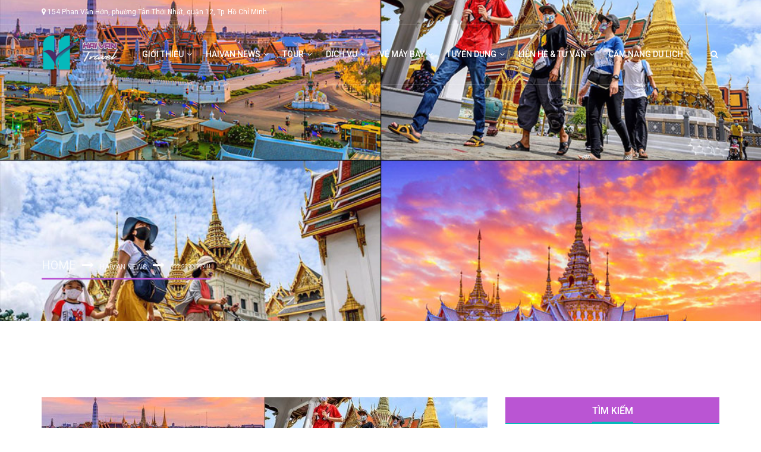

--- FILE ---
content_type: text/html; charset=UTF-8
request_url: https://haivantravelvn.com/%F0%9D%90%93%F0%9D%90%88%F0%9D%90%8D-%F0%9D%90%8D%F0%9D%90%8E%F0%9D%90%8D%F0%9D%90%86-%F0%9D%90%92%F0%9D%90%8E%CC%82%F0%9D%90%93_20210226
body_size: 28317
content:
<!DOCTYPE html>
<html lang="vi">
	<head>
		<meta charset="UTF-8">
		<meta name="viewport" content="width=device-width, initial-scale=1">
		<link rel="profile" href="https://gmpg.org/xfn/11">
				<link rel="pingback" href="https://haivantravelvn.com/xmlrpc.php">
				<title>??? ??́?? ??̂́?!!! &#8211; HAI VAN TRAVEL</title>
<meta name='robots' content='max-image-preview:large' />
<link rel='dns-prefetch' href='//cdnjs.cloudflare.com' />
<link rel='dns-prefetch' href='//maps.googleapis.com' />
<link rel='dns-prefetch' href='//www.google.com' />
<link rel='dns-prefetch' href='//fonts.googleapis.com' />
<link rel="alternate" type="application/rss+xml" title="Dòng thông tin HAI VAN TRAVEL &raquo;" href="https://haivantravelvn.com/feed" />
<link rel="alternate" type="application/rss+xml" title="Dòng phản hồi HAI VAN TRAVEL &raquo;" href="https://haivantravelvn.com/comments/feed" />
<link rel="alternate" type="application/rss+xml" title="HAI VAN TRAVEL &raquo; ??? ??́?? ??̂́?!!! Dòng phản hồi" href="https://haivantravelvn.com/%f0%9d%90%93%f0%9d%90%88%f0%9d%90%8d-%f0%9d%90%8d%f0%9d%90%8e%f0%9d%90%8d%f0%9d%90%86-%f0%9d%90%92%f0%9d%90%8e%cc%82%f0%9d%90%93_20210226/feed" />
<script type="text/javascript">
window._wpemojiSettings = {"baseUrl":"https:\/\/s.w.org\/images\/core\/emoji\/14.0.0\/72x72\/","ext":".png","svgUrl":"https:\/\/s.w.org\/images\/core\/emoji\/14.0.0\/svg\/","svgExt":".svg","source":{"concatemoji":"https:\/\/haivantravelvn.com\/wp-includes\/js\/wp-emoji-release.min.js?ver=6.1.1"}};
/*! This file is auto-generated */
!function(e,a,t){var n,r,o,i=a.createElement("canvas"),p=i.getContext&&i.getContext("2d");function s(e,t){var a=String.fromCharCode,e=(p.clearRect(0,0,i.width,i.height),p.fillText(a.apply(this,e),0,0),i.toDataURL());return p.clearRect(0,0,i.width,i.height),p.fillText(a.apply(this,t),0,0),e===i.toDataURL()}function c(e){var t=a.createElement("script");t.src=e,t.defer=t.type="text/javascript",a.getElementsByTagName("head")[0].appendChild(t)}for(o=Array("flag","emoji"),t.supports={everything:!0,everythingExceptFlag:!0},r=0;r<o.length;r++)t.supports[o[r]]=function(e){if(p&&p.fillText)switch(p.textBaseline="top",p.font="600 32px Arial",e){case"flag":return s([127987,65039,8205,9895,65039],[127987,65039,8203,9895,65039])?!1:!s([55356,56826,55356,56819],[55356,56826,8203,55356,56819])&&!s([55356,57332,56128,56423,56128,56418,56128,56421,56128,56430,56128,56423,56128,56447],[55356,57332,8203,56128,56423,8203,56128,56418,8203,56128,56421,8203,56128,56430,8203,56128,56423,8203,56128,56447]);case"emoji":return!s([129777,127995,8205,129778,127999],[129777,127995,8203,129778,127999])}return!1}(o[r]),t.supports.everything=t.supports.everything&&t.supports[o[r]],"flag"!==o[r]&&(t.supports.everythingExceptFlag=t.supports.everythingExceptFlag&&t.supports[o[r]]);t.supports.everythingExceptFlag=t.supports.everythingExceptFlag&&!t.supports.flag,t.DOMReady=!1,t.readyCallback=function(){t.DOMReady=!0},t.supports.everything||(n=function(){t.readyCallback()},a.addEventListener?(a.addEventListener("DOMContentLoaded",n,!1),e.addEventListener("load",n,!1)):(e.attachEvent("onload",n),a.attachEvent("onreadystatechange",function(){"complete"===a.readyState&&t.readyCallback()})),(e=t.source||{}).concatemoji?c(e.concatemoji):e.wpemoji&&e.twemoji&&(c(e.twemoji),c(e.wpemoji)))}(window,document,window._wpemojiSettings);
</script>
<style type="text/css">
img.wp-smiley,
img.emoji {
	display: inline !important;
	border: none !important;
	box-shadow: none !important;
	height: 1em !important;
	width: 1em !important;
	margin: 0 0.07em !important;
	vertical-align: -0.1em !important;
	background: none !important;
	padding: 0 !important;
}
</style>
	<link rel='stylesheet' id='wp-block-library-css' href='https://haivantravelvn.com/wp-includes/css/dist/block-library/style.min.css?ver=6.1.1' type='text/css' media='all' />
<link rel='stylesheet' id='wc-blocks-vendors-style-css' href='https://haivantravelvn.com/wp-content/plugins/woocommerce/packages/woocommerce-blocks/build/wc-blocks-vendors-style.css?ver=9.1.5' type='text/css' media='all' />
<link rel='stylesheet' id='wc-blocks-style-css' href='https://haivantravelvn.com/wp-content/plugins/woocommerce/packages/woocommerce-blocks/build/wc-blocks-style.css?ver=9.1.5' type='text/css' media='all' />
<link rel='stylesheet' id='classic-theme-styles-css' href='https://haivantravelvn.com/wp-includes/css/classic-themes.min.css?ver=1' type='text/css' media='all' />
<style id='global-styles-inline-css' type='text/css'>
body{--wp--preset--color--black: #000000;--wp--preset--color--cyan-bluish-gray: #abb8c3;--wp--preset--color--white: #ffffff;--wp--preset--color--pale-pink: #f78da7;--wp--preset--color--vivid-red: #cf2e2e;--wp--preset--color--luminous-vivid-orange: #ff6900;--wp--preset--color--luminous-vivid-amber: #fcb900;--wp--preset--color--light-green-cyan: #7bdcb5;--wp--preset--color--vivid-green-cyan: #00d084;--wp--preset--color--pale-cyan-blue: #8ed1fc;--wp--preset--color--vivid-cyan-blue: #0693e3;--wp--preset--color--vivid-purple: #9b51e0;--wp--preset--gradient--vivid-cyan-blue-to-vivid-purple: linear-gradient(135deg,rgba(6,147,227,1) 0%,rgb(155,81,224) 100%);--wp--preset--gradient--light-green-cyan-to-vivid-green-cyan: linear-gradient(135deg,rgb(122,220,180) 0%,rgb(0,208,130) 100%);--wp--preset--gradient--luminous-vivid-amber-to-luminous-vivid-orange: linear-gradient(135deg,rgba(252,185,0,1) 0%,rgba(255,105,0,1) 100%);--wp--preset--gradient--luminous-vivid-orange-to-vivid-red: linear-gradient(135deg,rgba(255,105,0,1) 0%,rgb(207,46,46) 100%);--wp--preset--gradient--very-light-gray-to-cyan-bluish-gray: linear-gradient(135deg,rgb(238,238,238) 0%,rgb(169,184,195) 100%);--wp--preset--gradient--cool-to-warm-spectrum: linear-gradient(135deg,rgb(74,234,220) 0%,rgb(151,120,209) 20%,rgb(207,42,186) 40%,rgb(238,44,130) 60%,rgb(251,105,98) 80%,rgb(254,248,76) 100%);--wp--preset--gradient--blush-light-purple: linear-gradient(135deg,rgb(255,206,236) 0%,rgb(152,150,240) 100%);--wp--preset--gradient--blush-bordeaux: linear-gradient(135deg,rgb(254,205,165) 0%,rgb(254,45,45) 50%,rgb(107,0,62) 100%);--wp--preset--gradient--luminous-dusk: linear-gradient(135deg,rgb(255,203,112) 0%,rgb(199,81,192) 50%,rgb(65,88,208) 100%);--wp--preset--gradient--pale-ocean: linear-gradient(135deg,rgb(255,245,203) 0%,rgb(182,227,212) 50%,rgb(51,167,181) 100%);--wp--preset--gradient--electric-grass: linear-gradient(135deg,rgb(202,248,128) 0%,rgb(113,206,126) 100%);--wp--preset--gradient--midnight: linear-gradient(135deg,rgb(2,3,129) 0%,rgb(40,116,252) 100%);--wp--preset--duotone--dark-grayscale: url('#wp-duotone-dark-grayscale');--wp--preset--duotone--grayscale: url('#wp-duotone-grayscale');--wp--preset--duotone--purple-yellow: url('#wp-duotone-purple-yellow');--wp--preset--duotone--blue-red: url('#wp-duotone-blue-red');--wp--preset--duotone--midnight: url('#wp-duotone-midnight');--wp--preset--duotone--magenta-yellow: url('#wp-duotone-magenta-yellow');--wp--preset--duotone--purple-green: url('#wp-duotone-purple-green');--wp--preset--duotone--blue-orange: url('#wp-duotone-blue-orange');--wp--preset--font-size--small: 13px;--wp--preset--font-size--medium: 20px;--wp--preset--font-size--large: 36px;--wp--preset--font-size--x-large: 42px;--wp--preset--spacing--20: 0.44rem;--wp--preset--spacing--30: 0.67rem;--wp--preset--spacing--40: 1rem;--wp--preset--spacing--50: 1.5rem;--wp--preset--spacing--60: 2.25rem;--wp--preset--spacing--70: 3.38rem;--wp--preset--spacing--80: 5.06rem;}:where(.is-layout-flex){gap: 0.5em;}body .is-layout-flow > .alignleft{float: left;margin-inline-start: 0;margin-inline-end: 2em;}body .is-layout-flow > .alignright{float: right;margin-inline-start: 2em;margin-inline-end: 0;}body .is-layout-flow > .aligncenter{margin-left: auto !important;margin-right: auto !important;}body .is-layout-constrained > .alignleft{float: left;margin-inline-start: 0;margin-inline-end: 2em;}body .is-layout-constrained > .alignright{float: right;margin-inline-start: 2em;margin-inline-end: 0;}body .is-layout-constrained > .aligncenter{margin-left: auto !important;margin-right: auto !important;}body .is-layout-constrained > :where(:not(.alignleft):not(.alignright):not(.alignfull)){max-width: var(--wp--style--global--content-size);margin-left: auto !important;margin-right: auto !important;}body .is-layout-constrained > .alignwide{max-width: var(--wp--style--global--wide-size);}body .is-layout-flex{display: flex;}body .is-layout-flex{flex-wrap: wrap;align-items: center;}body .is-layout-flex > *{margin: 0;}:where(.wp-block-columns.is-layout-flex){gap: 2em;}.has-black-color{color: var(--wp--preset--color--black) !important;}.has-cyan-bluish-gray-color{color: var(--wp--preset--color--cyan-bluish-gray) !important;}.has-white-color{color: var(--wp--preset--color--white) !important;}.has-pale-pink-color{color: var(--wp--preset--color--pale-pink) !important;}.has-vivid-red-color{color: var(--wp--preset--color--vivid-red) !important;}.has-luminous-vivid-orange-color{color: var(--wp--preset--color--luminous-vivid-orange) !important;}.has-luminous-vivid-amber-color{color: var(--wp--preset--color--luminous-vivid-amber) !important;}.has-light-green-cyan-color{color: var(--wp--preset--color--light-green-cyan) !important;}.has-vivid-green-cyan-color{color: var(--wp--preset--color--vivid-green-cyan) !important;}.has-pale-cyan-blue-color{color: var(--wp--preset--color--pale-cyan-blue) !important;}.has-vivid-cyan-blue-color{color: var(--wp--preset--color--vivid-cyan-blue) !important;}.has-vivid-purple-color{color: var(--wp--preset--color--vivid-purple) !important;}.has-black-background-color{background-color: var(--wp--preset--color--black) !important;}.has-cyan-bluish-gray-background-color{background-color: var(--wp--preset--color--cyan-bluish-gray) !important;}.has-white-background-color{background-color: var(--wp--preset--color--white) !important;}.has-pale-pink-background-color{background-color: var(--wp--preset--color--pale-pink) !important;}.has-vivid-red-background-color{background-color: var(--wp--preset--color--vivid-red) !important;}.has-luminous-vivid-orange-background-color{background-color: var(--wp--preset--color--luminous-vivid-orange) !important;}.has-luminous-vivid-amber-background-color{background-color: var(--wp--preset--color--luminous-vivid-amber) !important;}.has-light-green-cyan-background-color{background-color: var(--wp--preset--color--light-green-cyan) !important;}.has-vivid-green-cyan-background-color{background-color: var(--wp--preset--color--vivid-green-cyan) !important;}.has-pale-cyan-blue-background-color{background-color: var(--wp--preset--color--pale-cyan-blue) !important;}.has-vivid-cyan-blue-background-color{background-color: var(--wp--preset--color--vivid-cyan-blue) !important;}.has-vivid-purple-background-color{background-color: var(--wp--preset--color--vivid-purple) !important;}.has-black-border-color{border-color: var(--wp--preset--color--black) !important;}.has-cyan-bluish-gray-border-color{border-color: var(--wp--preset--color--cyan-bluish-gray) !important;}.has-white-border-color{border-color: var(--wp--preset--color--white) !important;}.has-pale-pink-border-color{border-color: var(--wp--preset--color--pale-pink) !important;}.has-vivid-red-border-color{border-color: var(--wp--preset--color--vivid-red) !important;}.has-luminous-vivid-orange-border-color{border-color: var(--wp--preset--color--luminous-vivid-orange) !important;}.has-luminous-vivid-amber-border-color{border-color: var(--wp--preset--color--luminous-vivid-amber) !important;}.has-light-green-cyan-border-color{border-color: var(--wp--preset--color--light-green-cyan) !important;}.has-vivid-green-cyan-border-color{border-color: var(--wp--preset--color--vivid-green-cyan) !important;}.has-pale-cyan-blue-border-color{border-color: var(--wp--preset--color--pale-cyan-blue) !important;}.has-vivid-cyan-blue-border-color{border-color: var(--wp--preset--color--vivid-cyan-blue) !important;}.has-vivid-purple-border-color{border-color: var(--wp--preset--color--vivid-purple) !important;}.has-vivid-cyan-blue-to-vivid-purple-gradient-background{background: var(--wp--preset--gradient--vivid-cyan-blue-to-vivid-purple) !important;}.has-light-green-cyan-to-vivid-green-cyan-gradient-background{background: var(--wp--preset--gradient--light-green-cyan-to-vivid-green-cyan) !important;}.has-luminous-vivid-amber-to-luminous-vivid-orange-gradient-background{background: var(--wp--preset--gradient--luminous-vivid-amber-to-luminous-vivid-orange) !important;}.has-luminous-vivid-orange-to-vivid-red-gradient-background{background: var(--wp--preset--gradient--luminous-vivid-orange-to-vivid-red) !important;}.has-very-light-gray-to-cyan-bluish-gray-gradient-background{background: var(--wp--preset--gradient--very-light-gray-to-cyan-bluish-gray) !important;}.has-cool-to-warm-spectrum-gradient-background{background: var(--wp--preset--gradient--cool-to-warm-spectrum) !important;}.has-blush-light-purple-gradient-background{background: var(--wp--preset--gradient--blush-light-purple) !important;}.has-blush-bordeaux-gradient-background{background: var(--wp--preset--gradient--blush-bordeaux) !important;}.has-luminous-dusk-gradient-background{background: var(--wp--preset--gradient--luminous-dusk) !important;}.has-pale-ocean-gradient-background{background: var(--wp--preset--gradient--pale-ocean) !important;}.has-electric-grass-gradient-background{background: var(--wp--preset--gradient--electric-grass) !important;}.has-midnight-gradient-background{background: var(--wp--preset--gradient--midnight) !important;}.has-small-font-size{font-size: var(--wp--preset--font-size--small) !important;}.has-medium-font-size{font-size: var(--wp--preset--font-size--medium) !important;}.has-large-font-size{font-size: var(--wp--preset--font-size--large) !important;}.has-x-large-font-size{font-size: var(--wp--preset--font-size--x-large) !important;}
.wp-block-navigation a:where(:not(.wp-element-button)){color: inherit;}
:where(.wp-block-columns.is-layout-flex){gap: 2em;}
.wp-block-pullquote{font-size: 1.5em;line-height: 1.6;}
</style>
<style id='extendify-gutenberg-patterns-and-templates-utilities-inline-css' type='text/css'>
.ext-absolute {
  position: absolute !important;
}

.ext-relative {
  position: relative !important;
}

.ext-top-base {
  top: var(--wp--style--block-gap, 1.75rem) !important;
}

.ext-top-lg {
  top: var(--extendify--spacing--large, 3rem) !important;
}

.ext--top-base {
  top: calc(var(--wp--style--block-gap, 1.75rem) * -1) !important;
}

.ext--top-lg {
  top: calc(var(--extendify--spacing--large, 3rem) * -1) !important;
}

.ext-right-base {
  right: var(--wp--style--block-gap, 1.75rem) !important;
}

.ext-right-lg {
  right: var(--extendify--spacing--large, 3rem) !important;
}

.ext--right-base {
  right: calc(var(--wp--style--block-gap, 1.75rem) * -1) !important;
}

.ext--right-lg {
  right: calc(var(--extendify--spacing--large, 3rem) * -1) !important;
}

.ext-bottom-base {
  bottom: var(--wp--style--block-gap, 1.75rem) !important;
}

.ext-bottom-lg {
  bottom: var(--extendify--spacing--large, 3rem) !important;
}

.ext--bottom-base {
  bottom: calc(var(--wp--style--block-gap, 1.75rem) * -1) !important;
}

.ext--bottom-lg {
  bottom: calc(var(--extendify--spacing--large, 3rem) * -1) !important;
}

.ext-left-base {
  left: var(--wp--style--block-gap, 1.75rem) !important;
}

.ext-left-lg {
  left: var(--extendify--spacing--large, 3rem) !important;
}

.ext--left-base {
  left: calc(var(--wp--style--block-gap, 1.75rem) * -1) !important;
}

.ext--left-lg {
  left: calc(var(--extendify--spacing--large, 3rem) * -1) !important;
}

.ext-order-1 {
  order: 1 !important;
}

.ext-order-2 {
  order: 2 !important;
}

.ext-col-auto {
  grid-column: auto !important;
}

.ext-col-span-1 {
  grid-column: span 1 / span 1 !important;
}

.ext-col-span-2 {
  grid-column: span 2 / span 2 !important;
}

.ext-col-span-3 {
  grid-column: span 3 / span 3 !important;
}

.ext-col-span-4 {
  grid-column: span 4 / span 4 !important;
}

.ext-col-span-5 {
  grid-column: span 5 / span 5 !important;
}

.ext-col-span-6 {
  grid-column: span 6 / span 6 !important;
}

.ext-col-span-7 {
  grid-column: span 7 / span 7 !important;
}

.ext-col-span-8 {
  grid-column: span 8 / span 8 !important;
}

.ext-col-span-9 {
  grid-column: span 9 / span 9 !important;
}

.ext-col-span-10 {
  grid-column: span 10 / span 10 !important;
}

.ext-col-span-11 {
  grid-column: span 11 / span 11 !important;
}

.ext-col-span-12 {
  grid-column: span 12 / span 12 !important;
}

.ext-col-span-full {
  grid-column: 1 / -1 !important;
}

.ext-col-start-1 {
  grid-column-start: 1 !important;
}

.ext-col-start-2 {
  grid-column-start: 2 !important;
}

.ext-col-start-3 {
  grid-column-start: 3 !important;
}

.ext-col-start-4 {
  grid-column-start: 4 !important;
}

.ext-col-start-5 {
  grid-column-start: 5 !important;
}

.ext-col-start-6 {
  grid-column-start: 6 !important;
}

.ext-col-start-7 {
  grid-column-start: 7 !important;
}

.ext-col-start-8 {
  grid-column-start: 8 !important;
}

.ext-col-start-9 {
  grid-column-start: 9 !important;
}

.ext-col-start-10 {
  grid-column-start: 10 !important;
}

.ext-col-start-11 {
  grid-column-start: 11 !important;
}

.ext-col-start-12 {
  grid-column-start: 12 !important;
}

.ext-col-start-13 {
  grid-column-start: 13 !important;
}

.ext-col-start-auto {
  grid-column-start: auto !important;
}

.ext-col-end-1 {
  grid-column-end: 1 !important;
}

.ext-col-end-2 {
  grid-column-end: 2 !important;
}

.ext-col-end-3 {
  grid-column-end: 3 !important;
}

.ext-col-end-4 {
  grid-column-end: 4 !important;
}

.ext-col-end-5 {
  grid-column-end: 5 !important;
}

.ext-col-end-6 {
  grid-column-end: 6 !important;
}

.ext-col-end-7 {
  grid-column-end: 7 !important;
}

.ext-col-end-8 {
  grid-column-end: 8 !important;
}

.ext-col-end-9 {
  grid-column-end: 9 !important;
}

.ext-col-end-10 {
  grid-column-end: 10 !important;
}

.ext-col-end-11 {
  grid-column-end: 11 !important;
}

.ext-col-end-12 {
  grid-column-end: 12 !important;
}

.ext-col-end-13 {
  grid-column-end: 13 !important;
}

.ext-col-end-auto {
  grid-column-end: auto !important;
}

.ext-row-auto {
  grid-row: auto !important;
}

.ext-row-span-1 {
  grid-row: span 1 / span 1 !important;
}

.ext-row-span-2 {
  grid-row: span 2 / span 2 !important;
}

.ext-row-span-3 {
  grid-row: span 3 / span 3 !important;
}

.ext-row-span-4 {
  grid-row: span 4 / span 4 !important;
}

.ext-row-span-5 {
  grid-row: span 5 / span 5 !important;
}

.ext-row-span-6 {
  grid-row: span 6 / span 6 !important;
}

.ext-row-span-full {
  grid-row: 1 / -1 !important;
}

.ext-row-start-1 {
  grid-row-start: 1 !important;
}

.ext-row-start-2 {
  grid-row-start: 2 !important;
}

.ext-row-start-3 {
  grid-row-start: 3 !important;
}

.ext-row-start-4 {
  grid-row-start: 4 !important;
}

.ext-row-start-5 {
  grid-row-start: 5 !important;
}

.ext-row-start-6 {
  grid-row-start: 6 !important;
}

.ext-row-start-7 {
  grid-row-start: 7 !important;
}

.ext-row-start-auto {
  grid-row-start: auto !important;
}

.ext-row-end-1 {
  grid-row-end: 1 !important;
}

.ext-row-end-2 {
  grid-row-end: 2 !important;
}

.ext-row-end-3 {
  grid-row-end: 3 !important;
}

.ext-row-end-4 {
  grid-row-end: 4 !important;
}

.ext-row-end-5 {
  grid-row-end: 5 !important;
}

.ext-row-end-6 {
  grid-row-end: 6 !important;
}

.ext-row-end-7 {
  grid-row-end: 7 !important;
}

.ext-row-end-auto {
  grid-row-end: auto !important;
}

.ext-m-0:not([style*="margin"]) {
  margin: 0 !important;
}

.ext-m-auto:not([style*="margin"]) {
  margin: auto !important;
}

.ext-m-base:not([style*="margin"]) {
  margin: var(--wp--style--block-gap, 1.75rem) !important;
}

.ext-m-lg:not([style*="margin"]) {
  margin: var(--extendify--spacing--large, 3rem) !important;
}

.ext--m-base:not([style*="margin"]) {
  margin: calc(var(--wp--style--block-gap, 1.75rem) * -1) !important;
}

.ext--m-lg:not([style*="margin"]) {
  margin: calc(var(--extendify--spacing--large, 3rem) * -1) !important;
}

.ext-mx-0:not([style*="margin"]) {
  margin-left: 0 !important;
  margin-right: 0 !important;
}

.ext-mx-auto:not([style*="margin"]) {
  margin-left: auto !important;
  margin-right: auto !important;
}

.ext-mx-base:not([style*="margin"]) {
  margin-left: var(--wp--style--block-gap, 1.75rem) !important;
  margin-right: var(--wp--style--block-gap, 1.75rem) !important;
}

.ext-mx-lg:not([style*="margin"]) {
  margin-left: var(--extendify--spacing--large, 3rem) !important;
  margin-right: var(--extendify--spacing--large, 3rem) !important;
}

.ext--mx-base:not([style*="margin"]) {
  margin-left: calc(var(--wp--style--block-gap, 1.75rem) * -1) !important;
  margin-right: calc(var(--wp--style--block-gap, 1.75rem) * -1) !important;
}

.ext--mx-lg:not([style*="margin"]) {
  margin-left: calc(var(--extendify--spacing--large, 3rem) * -1) !important;
  margin-right: calc(var(--extendify--spacing--large, 3rem) * -1) !important;
}

.ext-my-0:not([style*="margin"]) {
  margin-top: 0 !important;
  margin-bottom: 0 !important;
}

.ext-my-auto:not([style*="margin"]) {
  margin-top: auto !important;
  margin-bottom: auto !important;
}

.ext-my-base:not([style*="margin"]) {
  margin-top: var(--wp--style--block-gap, 1.75rem) !important;
  margin-bottom: var(--wp--style--block-gap, 1.75rem) !important;
}

.ext-my-lg:not([style*="margin"]) {
  margin-top: var(--extendify--spacing--large, 3rem) !important;
  margin-bottom: var(--extendify--spacing--large, 3rem) !important;
}

.ext--my-base:not([style*="margin"]) {
  margin-top: calc(var(--wp--style--block-gap, 1.75rem) * -1) !important;
  margin-bottom: calc(var(--wp--style--block-gap, 1.75rem) * -1) !important;
}

.ext--my-lg:not([style*="margin"]) {
  margin-top: calc(var(--extendify--spacing--large, 3rem) * -1) !important;
  margin-bottom: calc(var(--extendify--spacing--large, 3rem) * -1) !important;
}

.ext-mt-0:not([style*="margin"]) {
  margin-top: 0 !important;
}

.ext-mt-auto:not([style*="margin"]) {
  margin-top: auto !important;
}

.ext-mt-base:not([style*="margin"]) {
  margin-top: var(--wp--style--block-gap, 1.75rem) !important;
}

.ext-mt-lg:not([style*="margin"]) {
  margin-top: var(--extendify--spacing--large, 3rem) !important;
}

.ext--mt-base:not([style*="margin"]) {
  margin-top: calc(var(--wp--style--block-gap, 1.75rem) * -1) !important;
}

.ext--mt-lg:not([style*="margin"]) {
  margin-top: calc(var(--extendify--spacing--large, 3rem) * -1) !important;
}

.ext-mr-0:not([style*="margin"]) {
  margin-right: 0 !important;
}

.ext-mr-auto:not([style*="margin"]) {
  margin-right: auto !important;
}

.ext-mr-base:not([style*="margin"]) {
  margin-right: var(--wp--style--block-gap, 1.75rem) !important;
}

.ext-mr-lg:not([style*="margin"]) {
  margin-right: var(--extendify--spacing--large, 3rem) !important;
}

.ext--mr-base:not([style*="margin"]) {
  margin-right: calc(var(--wp--style--block-gap, 1.75rem) * -1) !important;
}

.ext--mr-lg:not([style*="margin"]) {
  margin-right: calc(var(--extendify--spacing--large, 3rem) * -1) !important;
}

.ext-mb-0:not([style*="margin"]) {
  margin-bottom: 0 !important;
}

.ext-mb-auto:not([style*="margin"]) {
  margin-bottom: auto !important;
}

.ext-mb-base:not([style*="margin"]) {
  margin-bottom: var(--wp--style--block-gap, 1.75rem) !important;
}

.ext-mb-lg:not([style*="margin"]) {
  margin-bottom: var(--extendify--spacing--large, 3rem) !important;
}

.ext--mb-base:not([style*="margin"]) {
  margin-bottom: calc(var(--wp--style--block-gap, 1.75rem) * -1) !important;
}

.ext--mb-lg:not([style*="margin"]) {
  margin-bottom: calc(var(--extendify--spacing--large, 3rem) * -1) !important;
}

.ext-ml-0:not([style*="margin"]) {
  margin-left: 0 !important;
}

.ext-ml-auto:not([style*="margin"]) {
  margin-left: auto !important;
}

.ext-ml-base:not([style*="margin"]) {
  margin-left: var(--wp--style--block-gap, 1.75rem) !important;
}

.ext-ml-lg:not([style*="margin"]) {
  margin-left: var(--extendify--spacing--large, 3rem) !important;
}

.ext--ml-base:not([style*="margin"]) {
  margin-left: calc(var(--wp--style--block-gap, 1.75rem) * -1) !important;
}

.ext--ml-lg:not([style*="margin"]) {
  margin-left: calc(var(--extendify--spacing--large, 3rem) * -1) !important;
}

.ext-block {
  display: block !important;
}

.ext-inline-block {
  display: inline-block !important;
}

.ext-inline {
  display: inline !important;
}

.ext-flex {
  display: flex !important;
}

.ext-inline-flex {
  display: inline-flex !important;
}

.ext-grid {
  display: grid !important;
}

.ext-inline-grid {
  display: inline-grid !important;
}

.ext-hidden {
  display: none !important;
}

.ext-w-auto {
  width: auto !important;
}

.ext-w-full {
  width: 100% !important;
}

.ext-max-w-full {
  max-width: 100% !important;
}

.ext-flex-1 {
  flex: 1 1 0% !important;
}

.ext-flex-auto {
  flex: 1 1 auto !important;
}

.ext-flex-initial {
  flex: 0 1 auto !important;
}

.ext-flex-none {
  flex: none !important;
}

.ext-flex-shrink-0 {
  flex-shrink: 0 !important;
}

.ext-flex-shrink {
  flex-shrink: 1 !important;
}

.ext-flex-grow-0 {
  flex-grow: 0 !important;
}

.ext-flex-grow {
  flex-grow: 1 !important;
}

.ext-list-none {
  list-style-type: none !important;
}

.ext-grid-cols-1 {
  grid-template-columns: repeat(1, minmax(0, 1fr)) !important;
}

.ext-grid-cols-2 {
  grid-template-columns: repeat(2, minmax(0, 1fr)) !important;
}

.ext-grid-cols-3 {
  grid-template-columns: repeat(3, minmax(0, 1fr)) !important;
}

.ext-grid-cols-4 {
  grid-template-columns: repeat(4, minmax(0, 1fr)) !important;
}

.ext-grid-cols-5 {
  grid-template-columns: repeat(5, minmax(0, 1fr)) !important;
}

.ext-grid-cols-6 {
  grid-template-columns: repeat(6, minmax(0, 1fr)) !important;
}

.ext-grid-cols-7 {
  grid-template-columns: repeat(7, minmax(0, 1fr)) !important;
}

.ext-grid-cols-8 {
  grid-template-columns: repeat(8, minmax(0, 1fr)) !important;
}

.ext-grid-cols-9 {
  grid-template-columns: repeat(9, minmax(0, 1fr)) !important;
}

.ext-grid-cols-10 {
  grid-template-columns: repeat(10, minmax(0, 1fr)) !important;
}

.ext-grid-cols-11 {
  grid-template-columns: repeat(11, minmax(0, 1fr)) !important;
}

.ext-grid-cols-12 {
  grid-template-columns: repeat(12, minmax(0, 1fr)) !important;
}

.ext-grid-cols-none {
  grid-template-columns: none !important;
}

.ext-grid-rows-1 {
  grid-template-rows: repeat(1, minmax(0, 1fr)) !important;
}

.ext-grid-rows-2 {
  grid-template-rows: repeat(2, minmax(0, 1fr)) !important;
}

.ext-grid-rows-3 {
  grid-template-rows: repeat(3, minmax(0, 1fr)) !important;
}

.ext-grid-rows-4 {
  grid-template-rows: repeat(4, minmax(0, 1fr)) !important;
}

.ext-grid-rows-5 {
  grid-template-rows: repeat(5, minmax(0, 1fr)) !important;
}

.ext-grid-rows-6 {
  grid-template-rows: repeat(6, minmax(0, 1fr)) !important;
}

.ext-grid-rows-none {
  grid-template-rows: none !important;
}

.ext-flex-row {
  flex-direction: row !important;
}

.ext-flex-row-reverse {
  flex-direction: row-reverse !important;
}

.ext-flex-col {
  flex-direction: column !important;
}

.ext-flex-col-reverse {
  flex-direction: column-reverse !important;
}

.ext-flex-wrap {
  flex-wrap: wrap !important;
}

.ext-flex-wrap-reverse {
  flex-wrap: wrap-reverse !important;
}

.ext-flex-nowrap {
  flex-wrap: nowrap !important;
}

.ext-items-start {
  align-items: flex-start !important;
}

.ext-items-end {
  align-items: flex-end !important;
}

.ext-items-center {
  align-items: center !important;
}

.ext-items-baseline {
  align-items: baseline !important;
}

.ext-items-stretch {
  align-items: stretch !important;
}

.ext-justify-start {
  justify-content: flex-start !important;
}

.ext-justify-end {
  justify-content: flex-end !important;
}

.ext-justify-center {
  justify-content: center !important;
}

.ext-justify-between {
  justify-content: space-between !important;
}

.ext-justify-around {
  justify-content: space-around !important;
}

.ext-justify-evenly {
  justify-content: space-evenly !important;
}

.ext-justify-items-start {
  justify-items: start !important;
}

.ext-justify-items-end {
  justify-items: end !important;
}

.ext-justify-items-center {
  justify-items: center !important;
}

.ext-justify-items-stretch {
  justify-items: stretch !important;
}

.ext-gap-0 {
  gap: 0 !important;
}

.ext-gap-base {
  gap: var(--wp--style--block-gap, 1.75rem) !important;
}

.ext-gap-lg {
  gap: var(--extendify--spacing--large, 3rem) !important;
}

.ext-gap-x-0 {
  -moz-column-gap: 0 !important;
       column-gap: 0 !important;
}

.ext-gap-x-base {
  -moz-column-gap: var(--wp--style--block-gap, 1.75rem) !important;
       column-gap: var(--wp--style--block-gap, 1.75rem) !important;
}

.ext-gap-x-lg {
  -moz-column-gap: var(--extendify--spacing--large, 3rem) !important;
       column-gap: var(--extendify--spacing--large, 3rem) !important;
}

.ext-gap-y-0 {
  row-gap: 0 !important;
}

.ext-gap-y-base {
  row-gap: var(--wp--style--block-gap, 1.75rem) !important;
}

.ext-gap-y-lg {
  row-gap: var(--extendify--spacing--large, 3rem) !important;
}

.ext-justify-self-auto {
  justify-self: auto !important;
}

.ext-justify-self-start {
  justify-self: start !important;
}

.ext-justify-self-end {
  justify-self: end !important;
}

.ext-justify-self-center {
  justify-self: center !important;
}

.ext-justify-self-stretch {
  justify-self: stretch !important;
}

.ext-rounded-none {
  border-radius: 0px !important;
}

.ext-rounded-full {
  border-radius: 9999px !important;
}

.ext-rounded-t-none {
  border-top-left-radius: 0px !important;
  border-top-right-radius: 0px !important;
}

.ext-rounded-t-full {
  border-top-left-radius: 9999px !important;
  border-top-right-radius: 9999px !important;
}

.ext-rounded-r-none {
  border-top-right-radius: 0px !important;
  border-bottom-right-radius: 0px !important;
}

.ext-rounded-r-full {
  border-top-right-radius: 9999px !important;
  border-bottom-right-radius: 9999px !important;
}

.ext-rounded-b-none {
  border-bottom-right-radius: 0px !important;
  border-bottom-left-radius: 0px !important;
}

.ext-rounded-b-full {
  border-bottom-right-radius: 9999px !important;
  border-bottom-left-radius: 9999px !important;
}

.ext-rounded-l-none {
  border-top-left-radius: 0px !important;
  border-bottom-left-radius: 0px !important;
}

.ext-rounded-l-full {
  border-top-left-radius: 9999px !important;
  border-bottom-left-radius: 9999px !important;
}

.ext-rounded-tl-none {
  border-top-left-radius: 0px !important;
}

.ext-rounded-tl-full {
  border-top-left-radius: 9999px !important;
}

.ext-rounded-tr-none {
  border-top-right-radius: 0px !important;
}

.ext-rounded-tr-full {
  border-top-right-radius: 9999px !important;
}

.ext-rounded-br-none {
  border-bottom-right-radius: 0px !important;
}

.ext-rounded-br-full {
  border-bottom-right-radius: 9999px !important;
}

.ext-rounded-bl-none {
  border-bottom-left-radius: 0px !important;
}

.ext-rounded-bl-full {
  border-bottom-left-radius: 9999px !important;
}

.ext-border-0 {
  border-width: 0px !important;
}

.ext-border-t-0 {
  border-top-width: 0px !important;
}

.ext-border-r-0 {
  border-right-width: 0px !important;
}

.ext-border-b-0 {
  border-bottom-width: 0px !important;
}

.ext-border-l-0 {
  border-left-width: 0px !important;
}

.ext-p-0:not([style*="padding"]) {
  padding: 0 !important;
}

.ext-p-base:not([style*="padding"]) {
  padding: var(--wp--style--block-gap, 1.75rem) !important;
}

.ext-p-lg:not([style*="padding"]) {
  padding: var(--extendify--spacing--large, 3rem) !important;
}

.ext-px-0:not([style*="padding"]) {
  padding-left: 0 !important;
  padding-right: 0 !important;
}

.ext-px-base:not([style*="padding"]) {
  padding-left: var(--wp--style--block-gap, 1.75rem) !important;
  padding-right: var(--wp--style--block-gap, 1.75rem) !important;
}

.ext-px-lg:not([style*="padding"]) {
  padding-left: var(--extendify--spacing--large, 3rem) !important;
  padding-right: var(--extendify--spacing--large, 3rem) !important;
}

.ext-py-0:not([style*="padding"]) {
  padding-top: 0 !important;
  padding-bottom: 0 !important;
}

.ext-py-base:not([style*="padding"]) {
  padding-top: var(--wp--style--block-gap, 1.75rem) !important;
  padding-bottom: var(--wp--style--block-gap, 1.75rem) !important;
}

.ext-py-lg:not([style*="padding"]) {
  padding-top: var(--extendify--spacing--large, 3rem) !important;
  padding-bottom: var(--extendify--spacing--large, 3rem) !important;
}

.ext-pt-0:not([style*="padding"]) {
  padding-top: 0 !important;
}

.ext-pt-base:not([style*="padding"]) {
  padding-top: var(--wp--style--block-gap, 1.75rem) !important;
}

.ext-pt-lg:not([style*="padding"]) {
  padding-top: var(--extendify--spacing--large, 3rem) !important;
}

.ext-pr-0:not([style*="padding"]) {
  padding-right: 0 !important;
}

.ext-pr-base:not([style*="padding"]) {
  padding-right: var(--wp--style--block-gap, 1.75rem) !important;
}

.ext-pr-lg:not([style*="padding"]) {
  padding-right: var(--extendify--spacing--large, 3rem) !important;
}

.ext-pb-0:not([style*="padding"]) {
  padding-bottom: 0 !important;
}

.ext-pb-base:not([style*="padding"]) {
  padding-bottom: var(--wp--style--block-gap, 1.75rem) !important;
}

.ext-pb-lg:not([style*="padding"]) {
  padding-bottom: var(--extendify--spacing--large, 3rem) !important;
}

.ext-pl-0:not([style*="padding"]) {
  padding-left: 0 !important;
}

.ext-pl-base:not([style*="padding"]) {
  padding-left: var(--wp--style--block-gap, 1.75rem) !important;
}

.ext-pl-lg:not([style*="padding"]) {
  padding-left: var(--extendify--spacing--large, 3rem) !important;
}

.ext-text-left {
  text-align: left !important;
}

.ext-text-center {
  text-align: center !important;
}

.ext-text-right {
  text-align: right !important;
}

.ext-leading-none {
  line-height: 1 !important;
}

.ext-leading-tight {
  line-height: 1.25 !important;
}

.ext-leading-snug {
  line-height: 1.375 !important;
}

.ext-leading-normal {
  line-height: 1.5 !important;
}

.ext-leading-relaxed {
  line-height: 1.625 !important;
}

.ext-leading-loose {
  line-height: 2 !important;
}

.ext-aspect-square img {
  aspect-ratio: 1 / 1 !important;
  -o-object-fit: cover !important;
     object-fit: cover !important;
}

.ext-aspect-landscape img {
  aspect-ratio: 4 / 3 !important;
  -o-object-fit: cover !important;
     object-fit: cover !important;
}

.ext-aspect-landscape-wide img {
  aspect-ratio: 16 / 9 !important;
  -o-object-fit: cover !important;
     object-fit: cover !important;
}

.ext-aspect-portrait img {
  aspect-ratio: 3 / 4 !important;
  -o-object-fit: cover !important;
     object-fit: cover !important;
}

.ext-aspect-square .components-resizable-box__container,
.ext-aspect-landscape .components-resizable-box__container,
.ext-aspect-landscape-wide .components-resizable-box__container,
.ext-aspect-portrait .components-resizable-box__container {
  height: auto !important;
}

.clip-path--rhombus img {
  -webkit-clip-path: polygon(15% 6%, 80% 29%, 84% 93%, 23% 69%) !important;
          clip-path: polygon(15% 6%, 80% 29%, 84% 93%, 23% 69%) !important;
}

.clip-path--diamond img {
  -webkit-clip-path: polygon(5% 29%, 60% 2%, 91% 64%, 36% 89%) !important;
          clip-path: polygon(5% 29%, 60% 2%, 91% 64%, 36% 89%) !important;
}

.clip-path--rhombus-alt img {
  -webkit-clip-path: polygon(14% 9%, 85% 24%, 91% 89%, 19% 76%) !important;
          clip-path: polygon(14% 9%, 85% 24%, 91% 89%, 19% 76%) !important;
}

/*
The .ext utility is a top-level class that we use to target contents within our patterns.
We use it here to ensure columns blocks display well across themes.
*/

.wp-block-columns[class*="fullwidth-cols"] {
  /* no suggestion */
  margin-bottom: unset !important;
}

.wp-block-column.editor\:pointer-events-none {
  /* no suggestion */
  margin-top: 0 !important;
  margin-bottom: 0 !important;
}

.is-root-container.block-editor-block-list__layout
    > [data-align="full"]:not(:first-of-type)
    > .wp-block-column.editor\:pointer-events-none,
.is-root-container.block-editor-block-list__layout
    > [data-align="wide"]
    > .wp-block-column.editor\:pointer-events-none {
  /* no suggestion */
  margin-top: calc(-1 * var(--wp--style--block-gap, 28px)) !important;
}

.is-root-container.block-editor-block-list__layout
    > [data-align="full"]:not(:first-of-type)
    > .ext-my-0,
.is-root-container.block-editor-block-list__layout
    > [data-align="wide"]
    > .ext-my-0:not([style*="margin"]) {
  /* no suggestion */
  margin-top: calc(-1 * var(--wp--style--block-gap, 28px)) !important;
}

/* Some popular themes use padding instead of core margin for columns; remove it */

.ext .wp-block-columns .wp-block-column[style*="padding"] {
  /* no suggestion */
  padding-left: 0 !important;
  padding-right: 0 !important;
}

/* Some popular themes add double spacing between columns; remove it */

.ext
    .wp-block-columns
    + .wp-block-columns:not([class*="mt-"]):not([class*="my-"]):not([style*="margin"]) {
  /* no suggestion */
  margin-top: 0 !important;
}

[class*="fullwidth-cols"] .wp-block-column:first-child,
[class*="fullwidth-cols"] .wp-block-group:first-child {
  /* no suggestion */
}

[class*="fullwidth-cols"] .wp-block-column:first-child, [class*="fullwidth-cols"] .wp-block-group:first-child {
  margin-top: 0 !important;
}

[class*="fullwidth-cols"] .wp-block-column:last-child,
[class*="fullwidth-cols"] .wp-block-group:last-child {
  /* no suggestion */
}

[class*="fullwidth-cols"] .wp-block-column:last-child, [class*="fullwidth-cols"] .wp-block-group:last-child {
  margin-bottom: 0 !important;
}

[class*="fullwidth-cols"] .wp-block-column:first-child > * {
  /* no suggestion */
  margin-top: 0 !important;
}

[class*="fullwidth-cols"] .wp-block-column > *:first-child {
  /* no suggestion */
  margin-top: 0 !important;
}

[class*="fullwidth-cols"] .wp-block-column > *:last-child {
  /* no suggestion */
  margin-bottom: 0 !important;
}

.ext .is-not-stacked-on-mobile .wp-block-column {
  /* no suggestion */
  margin-bottom: 0 !important;
}

/* Add base margin bottom to all columns */

.wp-block-columns[class*="fullwidth-cols"]:not(.is-not-stacked-on-mobile)
    > .wp-block-column:not(:last-child) {
  /* no suggestion */
  margin-bottom: var(--wp--style--block-gap, 1.75rem) !important;
}

@media (min-width: 782px) {
  .wp-block-columns[class*="fullwidth-cols"]:not(.is-not-stacked-on-mobile)
        > .wp-block-column:not(:last-child) {
    /* no suggestion */
    margin-bottom: 0 !important;
  }
}

/* Remove margin bottom from "not-stacked" columns */

.wp-block-columns[class*="fullwidth-cols"].is-not-stacked-on-mobile
    > .wp-block-column {
  /* no suggestion */
  margin-bottom: 0 !important;
}

@media (min-width: 600px) and (max-width: 781px) {
  .wp-block-columns[class*="fullwidth-cols"]:not(.is-not-stacked-on-mobile)
        > .wp-block-column:nth-child(even) {
    /* no suggestion */
    margin-left: var(--wp--style--block-gap, 2em) !important;
  }
}

/*
    The `tablet:fullwidth-cols` and `desktop:fullwidth-cols` utilities are used
    to counter the core/columns responsive for at our breakpoints.
*/

@media (max-width: 781px) {
  .tablet\:fullwidth-cols.wp-block-columns:not(.is-not-stacked-on-mobile) {
    flex-wrap: wrap !important;
  }

  .tablet\:fullwidth-cols.wp-block-columns:not(.is-not-stacked-on-mobile)
        > .wp-block-column {
    margin-left: 0 !important;
  }

  .tablet\:fullwidth-cols.wp-block-columns:not(.is-not-stacked-on-mobile)
        > .wp-block-column:not([style*="margin"]) {
    /* no suggestion */
    margin-left: 0 !important;
  }

  .tablet\:fullwidth-cols.wp-block-columns:not(.is-not-stacked-on-mobile)
        > .wp-block-column {
    flex-basis: 100% !important; /* Required to negate core/columns flex-basis */
  }
}

@media (max-width: 1079px) {
  .desktop\:fullwidth-cols.wp-block-columns:not(.is-not-stacked-on-mobile) {
    flex-wrap: wrap !important;
  }

  .desktop\:fullwidth-cols.wp-block-columns:not(.is-not-stacked-on-mobile)
        > .wp-block-column {
    margin-left: 0 !important;
  }

  .desktop\:fullwidth-cols.wp-block-columns:not(.is-not-stacked-on-mobile)
        > .wp-block-column:not([style*="margin"]) {
    /* no suggestion */
    margin-left: 0 !important;
  }

  .desktop\:fullwidth-cols.wp-block-columns:not(.is-not-stacked-on-mobile)
        > .wp-block-column {
    flex-basis: 100% !important; /* Required to negate core/columns flex-basis */
  }

  .desktop\:fullwidth-cols.wp-block-columns:not(.is-not-stacked-on-mobile)
        > .wp-block-column:not(:last-child) {
    margin-bottom: var(--wp--style--block-gap, 1.75rem) !important;
  }
}

.direction-rtl {
  direction: rtl !important;
}

.direction-ltr {
  direction: ltr !important;
}

/* Use "is-style-" prefix to support adding this style to the core/list block */

.is-style-inline-list {
  padding-left: 0 !important;
}

.is-style-inline-list li {
  /* no suggestion */
  list-style-type: none !important;
}

@media (min-width: 782px) {
  .is-style-inline-list li {
    margin-right: var(--wp--style--block-gap, 1.75rem) !important;
    display: inline !important;
  }
}

.is-style-inline-list li:first-child {
  /* no suggestion */
}

@media (min-width: 782px) {
  .is-style-inline-list li:first-child {
    margin-left: 0 !important;
  }
}

.is-style-inline-list li:last-child {
  /* no suggestion */
}

@media (min-width: 782px) {
  .is-style-inline-list li:last-child {
    margin-right: 0 !important;
  }
}

.bring-to-front {
  position: relative !important;
  z-index: 10 !important;
}

.text-stroke {
  -webkit-text-stroke-width: var(
        --wp--custom--typography--text-stroke-width,
        2px
    ) !important;
  -webkit-text-stroke-color: var(--wp--preset--color--background) !important;
}

.text-stroke--primary {
  -webkit-text-stroke-width: var(
        --wp--custom--typography--text-stroke-width,
        2px
    ) !important;
  -webkit-text-stroke-color: var(--wp--preset--color--primary) !important;
}

.text-stroke--secondary {
  -webkit-text-stroke-width: var(
        --wp--custom--typography--text-stroke-width,
        2px
    ) !important;
  -webkit-text-stroke-color: var(--wp--preset--color--secondary) !important;
}

.editor\:no-caption .block-editor-rich-text__editable {
  display: none !important;
}

.editor\:no-inserter > .block-list-appender,
.editor\:no-inserter .wp-block-group__inner-container > .block-list-appender {
  display: none !important;
}

.editor\:no-inserter .wp-block-cover__inner-container > .block-list-appender {
  display: none !important;
}

.editor\:no-inserter .wp-block-column:not(.is-selected) > .block-list-appender {
  display: none !important;
}

.editor\:no-resize .components-resizable-box__handle::after,
.editor\:no-resize .components-resizable-box__side-handle::before,
.editor\:no-resize .components-resizable-box__handle {
  display: none !important;
  pointer-events: none !important;
}

.editor\:no-resize .components-resizable-box__container {
  display: block !important;
}

.editor\:pointer-events-none {
  pointer-events: none !important;
}

.is-style-angled {
  /* no suggestion */
  align-items: center !important;
  justify-content: flex-end !important;
}

.ext .is-style-angled > [class*="_inner-container"] {
  align-items: center !important;
}

.is-style-angled .wp-block-cover__image-background,
.is-style-angled .wp-block-cover__video-background {
  /* no suggestion */
  -webkit-clip-path: polygon(0 0, 30% 0%, 50% 100%, 0% 100%) !important;
          clip-path: polygon(0 0, 30% 0%, 50% 100%, 0% 100%) !important;
  z-index: 1 !important;
}

@media (min-width: 782px) {
  .is-style-angled .wp-block-cover__image-background,
    .is-style-angled .wp-block-cover__video-background {
    /* no suggestion */
    -webkit-clip-path: polygon(0 0, 55% 0%, 65% 100%, 0% 100%) !important;
            clip-path: polygon(0 0, 55% 0%, 65% 100%, 0% 100%) !important;
  }
}

.has-foreground-color {
  /* no suggestion */
  color: var(--wp--preset--color--foreground, #000) !important;
}

.has-foreground-background-color {
  /* no suggestion */
  background-color: var(--wp--preset--color--foreground, #000) !important;
}

.has-background-color {
  /* no suggestion */
  color: var(--wp--preset--color--background, #fff) !important;
}

.has-background-background-color {
  /* no suggestion */
  background-color: var(--wp--preset--color--background, #fff) !important;
}

.has-primary-color {
  /* no suggestion */
  color: var(--wp--preset--color--primary, #4b5563) !important;
}

.has-primary-background-color {
  /* no suggestion */
  background-color: var(--wp--preset--color--primary, #4b5563) !important;
}

.has-secondary-color {
  /* no suggestion */
  color: var(--wp--preset--color--secondary, #9ca3af) !important;
}

.has-secondary-background-color {
  /* no suggestion */
  background-color: var(--wp--preset--color--secondary, #9ca3af) !important;
}

/* Ensure themes that target specific elements use the right colors */

.ext.has-text-color p,
.ext.has-text-color h1,
.ext.has-text-color h2,
.ext.has-text-color h3,
.ext.has-text-color h4,
.ext.has-text-color h5,
.ext.has-text-color h6 {
  /* no suggestion */
  color: currentColor !important;
}

.has-white-color {
  /* no suggestion */
  color: var(--wp--preset--color--white, #fff) !important;
}

.has-black-color {
  /* no suggestion */
  color: var(--wp--preset--color--black, #000) !important;
}

.has-ext-foreground-background-color {
  /* no suggestion */
  background-color: var(
        --wp--preset--color--foreground,
        var(--wp--preset--color--black, #000)
    ) !important;
}

.has-ext-primary-background-color {
  /* no suggestion */
  background-color: var(
        --wp--preset--color--primary,
        var(--wp--preset--color--cyan-bluish-gray, #000)
    ) !important;
}

/* Fix button borders with specified background colors */

.wp-block-button__link.has-black-background-color {
  /* no suggestion */
  border-color: var(--wp--preset--color--black, #000) !important;
}

.wp-block-button__link.has-white-background-color {
  /* no suggestion */
  border-color: var(--wp--preset--color--white, #fff) !important;
}

.has-ext-small-font-size {
  /* no suggestion */
  font-size: var(--wp--preset--font-size--ext-small) !important;
}

.has-ext-medium-font-size {
  /* no suggestion */
  font-size: var(--wp--preset--font-size--ext-medium) !important;
}

.has-ext-large-font-size {
  /* no suggestion */
  font-size: var(--wp--preset--font-size--ext-large) !important;
  line-height: 1.2 !important;
}

.has-ext-x-large-font-size {
  /* no suggestion */
  font-size: var(--wp--preset--font-size--ext-x-large) !important;
  line-height: 1 !important;
}

.has-ext-xx-large-font-size {
  /* no suggestion */
  font-size: var(--wp--preset--font-size--ext-xx-large) !important;
  line-height: 1 !important;
}

/* Line height */

.has-ext-x-large-font-size:not([style*="line-height"]) {
  /* no suggestion */
  line-height: 1.1 !important;
}

.has-ext-xx-large-font-size:not([style*="line-height"]) {
  /* no suggestion */
  line-height: 1.1 !important;
}

.ext .wp-block-group > * {
  /* Line height */
  margin-top: 0 !important;
  margin-bottom: 0 !important;
}

.ext .wp-block-group > * + * {
  margin-top: var(--wp--style--block-gap, 1.75rem) !important;
  margin-bottom: 0 !important;
}

.ext h2 {
  margin-top: var(--wp--style--block-gap, 1.75rem) !important;
  margin-bottom: var(--wp--style--block-gap, 1.75rem) !important;
}

.has-ext-x-large-font-size + p,
.has-ext-x-large-font-size + h3 {
  margin-top: 0.5rem !important;
}

.ext .wp-block-buttons > .wp-block-button.wp-block-button__width-25 {
  width: calc(25% - var(--wp--style--block-gap, 0.5em) * 0.75) !important;
  min-width: 12rem !important;
}

/* Classic themes use an inner [class*="_inner-container"] that our utilities cannot directly target, so we need to do so with a few */

.ext .ext-grid > [class*="_inner-container"] {
  /* no suggestion */
  display: grid !important;
}

/* Unhinge grid for container blocks in classic themes, and < 5.9 */

.ext > [class*="_inner-container"] > .ext-grid:not([class*="columns"]),
.ext
    > [class*="_inner-container"]
    > .wp-block
    > .ext-grid:not([class*="columns"]) {
  /* no suggestion */
  display: initial !important;
}

/* Grid Columns */

.ext .ext-grid-cols-1 > [class*="_inner-container"] {
  /* no suggestion */
  grid-template-columns: repeat(1, minmax(0, 1fr)) !important;
}

.ext .ext-grid-cols-2 > [class*="_inner-container"] {
  /* no suggestion */
  grid-template-columns: repeat(2, minmax(0, 1fr)) !important;
}

.ext .ext-grid-cols-3 > [class*="_inner-container"] {
  /* no suggestion */
  grid-template-columns: repeat(3, minmax(0, 1fr)) !important;
}

.ext .ext-grid-cols-4 > [class*="_inner-container"] {
  /* no suggestion */
  grid-template-columns: repeat(4, minmax(0, 1fr)) !important;
}

.ext .ext-grid-cols-5 > [class*="_inner-container"] {
  /* no suggestion */
  grid-template-columns: repeat(5, minmax(0, 1fr)) !important;
}

.ext .ext-grid-cols-6 > [class*="_inner-container"] {
  /* no suggestion */
  grid-template-columns: repeat(6, minmax(0, 1fr)) !important;
}

.ext .ext-grid-cols-7 > [class*="_inner-container"] {
  /* no suggestion */
  grid-template-columns: repeat(7, minmax(0, 1fr)) !important;
}

.ext .ext-grid-cols-8 > [class*="_inner-container"] {
  /* no suggestion */
  grid-template-columns: repeat(8, minmax(0, 1fr)) !important;
}

.ext .ext-grid-cols-9 > [class*="_inner-container"] {
  /* no suggestion */
  grid-template-columns: repeat(9, minmax(0, 1fr)) !important;
}

.ext .ext-grid-cols-10 > [class*="_inner-container"] {
  /* no suggestion */
  grid-template-columns: repeat(10, minmax(0, 1fr)) !important;
}

.ext .ext-grid-cols-11 > [class*="_inner-container"] {
  /* no suggestion */
  grid-template-columns: repeat(11, minmax(0, 1fr)) !important;
}

.ext .ext-grid-cols-12 > [class*="_inner-container"] {
  /* no suggestion */
  grid-template-columns: repeat(12, minmax(0, 1fr)) !important;
}

.ext .ext-grid-cols-13 > [class*="_inner-container"] {
  /* no suggestion */
  grid-template-columns: repeat(13, minmax(0, 1fr)) !important;
}

.ext .ext-grid-cols-none > [class*="_inner-container"] {
  /* no suggestion */
  grid-template-columns: none !important;
}

/* Grid Rows */

.ext .ext-grid-rows-1 > [class*="_inner-container"] {
  /* no suggestion */
  grid-template-rows: repeat(1, minmax(0, 1fr)) !important;
}

.ext .ext-grid-rows-2 > [class*="_inner-container"] {
  /* no suggestion */
  grid-template-rows: repeat(2, minmax(0, 1fr)) !important;
}

.ext .ext-grid-rows-3 > [class*="_inner-container"] {
  /* no suggestion */
  grid-template-rows: repeat(3, minmax(0, 1fr)) !important;
}

.ext .ext-grid-rows-4 > [class*="_inner-container"] {
  /* no suggestion */
  grid-template-rows: repeat(4, minmax(0, 1fr)) !important;
}

.ext .ext-grid-rows-5 > [class*="_inner-container"] {
  /* no suggestion */
  grid-template-rows: repeat(5, minmax(0, 1fr)) !important;
}

.ext .ext-grid-rows-6 > [class*="_inner-container"] {
  /* no suggestion */
  grid-template-rows: repeat(6, minmax(0, 1fr)) !important;
}

.ext .ext-grid-rows-none > [class*="_inner-container"] {
  /* no suggestion */
  grid-template-rows: none !important;
}

/* Align */

.ext .ext-items-start > [class*="_inner-container"] {
  align-items: flex-start !important;
}

.ext .ext-items-end > [class*="_inner-container"] {
  align-items: flex-end !important;
}

.ext .ext-items-center > [class*="_inner-container"] {
  align-items: center !important;
}

.ext .ext-items-baseline > [class*="_inner-container"] {
  align-items: baseline !important;
}

.ext .ext-items-stretch > [class*="_inner-container"] {
  align-items: stretch !important;
}

.ext.wp-block-group > *:last-child {
  /* no suggestion */
  margin-bottom: 0 !important;
}

/* For <5.9 */

.ext .wp-block-group__inner-container {
  /* no suggestion */
  padding: 0 !important;
}

.ext.has-background {
  /* no suggestion */
  padding-left: var(--wp--style--block-gap, 1.75rem) !important;
  padding-right: var(--wp--style--block-gap, 1.75rem) !important;
}

/* Fallback for classic theme group blocks */

.ext *[class*="inner-container"] > .alignwide *[class*="inner-container"],
.ext
    *[class*="inner-container"]
    > [data-align="wide"]
    *[class*="inner-container"] {
  /* no suggestion */
  max-width: var(--responsive--alignwide-width, 120rem) !important;
}

.ext *[class*="inner-container"] > .alignwide *[class*="inner-container"] > *,
.ext
    *[class*="inner-container"]
    > [data-align="wide"]
    *[class*="inner-container"]
    > * {
  /* no suggestion */
}

.ext *[class*="inner-container"] > .alignwide *[class*="inner-container"] > *, .ext
    *[class*="inner-container"]
    > [data-align="wide"]
    *[class*="inner-container"]
    > * {
  max-width: 100% !important;
}

/* Ensure image block display is standardized */

.ext .wp-block-image {
  /* no suggestion */
  position: relative !important;
  text-align: center !important;
}

.ext .wp-block-image img {
  /* no suggestion */
  display: inline-block !important;
  vertical-align: middle !important;
}

body {
  /* no suggestion */
  /* We need to abstract this out of tailwind.config because clamp doesnt translate with negative margins */
  --extendify--spacing--large: var(
        --wp--custom--spacing--large,
        clamp(2em, 8vw, 8em)
    ) !important;
  /* Add pattern preset font sizes */
  --wp--preset--font-size--ext-small: 1rem !important;
  --wp--preset--font-size--ext-medium: 1.125rem !important;
  --wp--preset--font-size--ext-large: clamp(1.65rem, 3.5vw, 2.15rem) !important;
  --wp--preset--font-size--ext-x-large: clamp(3rem, 6vw, 4.75rem) !important;
  --wp--preset--font-size--ext-xx-large: clamp(3.25rem, 7.5vw, 5.75rem) !important;
  /* Fallbacks for pre 5.9 themes */
  --wp--preset--color--black: #000 !important;
  --wp--preset--color--white: #fff !important;
}

.ext * {
  box-sizing: border-box !important;
}

/* Astra: Remove spacer block visuals in the library */

.block-editor-block-preview__content-iframe
    .ext
    [data-type="core/spacer"]
    .components-resizable-box__container {
  /* no suggestion */
  background: transparent !important;
}

.block-editor-block-preview__content-iframe
    .ext
    [data-type="core/spacer"]
    .block-library-spacer__resize-container::before {
  /* no suggestion */
  display: none !important;
}

/* Twenty Twenty adds a lot of margin automatically to blocks. We only want our own margin added to our patterns. */

.ext .wp-block-group__inner-container figure.wp-block-gallery.alignfull {
  /* no suggestion */
  margin-top: unset !important;
  margin-bottom: unset !important;
}

/* Ensure no funky business is assigned to alignwide */

.ext .alignwide {
  /* no suggestion */
  margin-left: auto !important;
  margin-right: auto !important;
}

/* Negate blockGap being inappropriately assigned in the editor */

.is-root-container.block-editor-block-list__layout
    > [data-align="full"]:not(:first-of-type)
    > .ext-my-0,
.is-root-container.block-editor-block-list__layout
    > [data-align="wide"]
    > .ext-my-0:not([style*="margin"]) {
  /* no suggestion */
  margin-top: calc(-1 * var(--wp--style--block-gap, 28px)) !important;
}

/* Ensure vh content in previews looks taller */

.block-editor-block-preview__content-iframe .preview\:min-h-50 {
  /* no suggestion */
  min-height: 50vw !important;
}

.block-editor-block-preview__content-iframe .preview\:min-h-60 {
  /* no suggestion */
  min-height: 60vw !important;
}

.block-editor-block-preview__content-iframe .preview\:min-h-70 {
  /* no suggestion */
  min-height: 70vw !important;
}

.block-editor-block-preview__content-iframe .preview\:min-h-80 {
  /* no suggestion */
  min-height: 80vw !important;
}

.block-editor-block-preview__content-iframe .preview\:min-h-100 {
  /* no suggestion */
  min-height: 100vw !important;
}

/*  Removes excess margin when applied to the alignfull parent div in Block Themes */

.ext-mr-0.alignfull:not([style*="margin"]):not([style*="margin"]) {
  /* no suggestion */
  margin-right: 0 !important;
}

.ext-ml-0:not([style*="margin"]):not([style*="margin"]) {
  /* no suggestion */
  margin-left: 0 !important;
}

/*  Ensures fullwidth blocks display properly in the editor when margin is zeroed out */

.is-root-container
    .wp-block[data-align="full"]
    > .ext-mx-0:not([style*="margin"]):not([style*="margin"]) {
  /* no suggestion */
  margin-right: calc(1 * var(--wp--custom--spacing--outer, 0)) !important;
  margin-left: calc(1 * var(--wp--custom--spacing--outer, 0)) !important;
  overflow: hidden !important;
  width: unset !important;
}

@media (min-width: 782px) {
  .tablet\:ext-absolute {
    position: absolute !important;
  }

  .tablet\:ext-relative {
    position: relative !important;
  }

  .tablet\:ext-top-base {
    top: var(--wp--style--block-gap, 1.75rem) !important;
  }

  .tablet\:ext-top-lg {
    top: var(--extendify--spacing--large, 3rem) !important;
  }

  .tablet\:ext--top-base {
    top: calc(var(--wp--style--block-gap, 1.75rem) * -1) !important;
  }

  .tablet\:ext--top-lg {
    top: calc(var(--extendify--spacing--large, 3rem) * -1) !important;
  }

  .tablet\:ext-right-base {
    right: var(--wp--style--block-gap, 1.75rem) !important;
  }

  .tablet\:ext-right-lg {
    right: var(--extendify--spacing--large, 3rem) !important;
  }

  .tablet\:ext--right-base {
    right: calc(var(--wp--style--block-gap, 1.75rem) * -1) !important;
  }

  .tablet\:ext--right-lg {
    right: calc(var(--extendify--spacing--large, 3rem) * -1) !important;
  }

  .tablet\:ext-bottom-base {
    bottom: var(--wp--style--block-gap, 1.75rem) !important;
  }

  .tablet\:ext-bottom-lg {
    bottom: var(--extendify--spacing--large, 3rem) !important;
  }

  .tablet\:ext--bottom-base {
    bottom: calc(var(--wp--style--block-gap, 1.75rem) * -1) !important;
  }

  .tablet\:ext--bottom-lg {
    bottom: calc(var(--extendify--spacing--large, 3rem) * -1) !important;
  }

  .tablet\:ext-left-base {
    left: var(--wp--style--block-gap, 1.75rem) !important;
  }

  .tablet\:ext-left-lg {
    left: var(--extendify--spacing--large, 3rem) !important;
  }

  .tablet\:ext--left-base {
    left: calc(var(--wp--style--block-gap, 1.75rem) * -1) !important;
  }

  .tablet\:ext--left-lg {
    left: calc(var(--extendify--spacing--large, 3rem) * -1) !important;
  }

  .tablet\:ext-order-1 {
    order: 1 !important;
  }

  .tablet\:ext-order-2 {
    order: 2 !important;
  }

  .tablet\:ext-m-0:not([style*="margin"]) {
    margin: 0 !important;
  }

  .tablet\:ext-m-auto:not([style*="margin"]) {
    margin: auto !important;
  }

  .tablet\:ext-m-base:not([style*="margin"]) {
    margin: var(--wp--style--block-gap, 1.75rem) !important;
  }

  .tablet\:ext-m-lg:not([style*="margin"]) {
    margin: var(--extendify--spacing--large, 3rem) !important;
  }

  .tablet\:ext--m-base:not([style*="margin"]) {
    margin: calc(var(--wp--style--block-gap, 1.75rem) * -1) !important;
  }

  .tablet\:ext--m-lg:not([style*="margin"]) {
    margin: calc(var(--extendify--spacing--large, 3rem) * -1) !important;
  }

  .tablet\:ext-mx-0:not([style*="margin"]) {
    margin-left: 0 !important;
    margin-right: 0 !important;
  }

  .tablet\:ext-mx-auto:not([style*="margin"]) {
    margin-left: auto !important;
    margin-right: auto !important;
  }

  .tablet\:ext-mx-base:not([style*="margin"]) {
    margin-left: var(--wp--style--block-gap, 1.75rem) !important;
    margin-right: var(--wp--style--block-gap, 1.75rem) !important;
  }

  .tablet\:ext-mx-lg:not([style*="margin"]) {
    margin-left: var(--extendify--spacing--large, 3rem) !important;
    margin-right: var(--extendify--spacing--large, 3rem) !important;
  }

  .tablet\:ext--mx-base:not([style*="margin"]) {
    margin-left: calc(var(--wp--style--block-gap, 1.75rem) * -1) !important;
    margin-right: calc(var(--wp--style--block-gap, 1.75rem) * -1) !important;
  }

  .tablet\:ext--mx-lg:not([style*="margin"]) {
    margin-left: calc(var(--extendify--spacing--large, 3rem) * -1) !important;
    margin-right: calc(var(--extendify--spacing--large, 3rem) * -1) !important;
  }

  .tablet\:ext-my-0:not([style*="margin"]) {
    margin-top: 0 !important;
    margin-bottom: 0 !important;
  }

  .tablet\:ext-my-auto:not([style*="margin"]) {
    margin-top: auto !important;
    margin-bottom: auto !important;
  }

  .tablet\:ext-my-base:not([style*="margin"]) {
    margin-top: var(--wp--style--block-gap, 1.75rem) !important;
    margin-bottom: var(--wp--style--block-gap, 1.75rem) !important;
  }

  .tablet\:ext-my-lg:not([style*="margin"]) {
    margin-top: var(--extendify--spacing--large, 3rem) !important;
    margin-bottom: var(--extendify--spacing--large, 3rem) !important;
  }

  .tablet\:ext--my-base:not([style*="margin"]) {
    margin-top: calc(var(--wp--style--block-gap, 1.75rem) * -1) !important;
    margin-bottom: calc(var(--wp--style--block-gap, 1.75rem) * -1) !important;
  }

  .tablet\:ext--my-lg:not([style*="margin"]) {
    margin-top: calc(var(--extendify--spacing--large, 3rem) * -1) !important;
    margin-bottom: calc(var(--extendify--spacing--large, 3rem) * -1) !important;
  }

  .tablet\:ext-mt-0:not([style*="margin"]) {
    margin-top: 0 !important;
  }

  .tablet\:ext-mt-auto:not([style*="margin"]) {
    margin-top: auto !important;
  }

  .tablet\:ext-mt-base:not([style*="margin"]) {
    margin-top: var(--wp--style--block-gap, 1.75rem) !important;
  }

  .tablet\:ext-mt-lg:not([style*="margin"]) {
    margin-top: var(--extendify--spacing--large, 3rem) !important;
  }

  .tablet\:ext--mt-base:not([style*="margin"]) {
    margin-top: calc(var(--wp--style--block-gap, 1.75rem) * -1) !important;
  }

  .tablet\:ext--mt-lg:not([style*="margin"]) {
    margin-top: calc(var(--extendify--spacing--large, 3rem) * -1) !important;
  }

  .tablet\:ext-mr-0:not([style*="margin"]) {
    margin-right: 0 !important;
  }

  .tablet\:ext-mr-auto:not([style*="margin"]) {
    margin-right: auto !important;
  }

  .tablet\:ext-mr-base:not([style*="margin"]) {
    margin-right: var(--wp--style--block-gap, 1.75rem) !important;
  }

  .tablet\:ext-mr-lg:not([style*="margin"]) {
    margin-right: var(--extendify--spacing--large, 3rem) !important;
  }

  .tablet\:ext--mr-base:not([style*="margin"]) {
    margin-right: calc(var(--wp--style--block-gap, 1.75rem) * -1) !important;
  }

  .tablet\:ext--mr-lg:not([style*="margin"]) {
    margin-right: calc(var(--extendify--spacing--large, 3rem) * -1) !important;
  }

  .tablet\:ext-mb-0:not([style*="margin"]) {
    margin-bottom: 0 !important;
  }

  .tablet\:ext-mb-auto:not([style*="margin"]) {
    margin-bottom: auto !important;
  }

  .tablet\:ext-mb-base:not([style*="margin"]) {
    margin-bottom: var(--wp--style--block-gap, 1.75rem) !important;
  }

  .tablet\:ext-mb-lg:not([style*="margin"]) {
    margin-bottom: var(--extendify--spacing--large, 3rem) !important;
  }

  .tablet\:ext--mb-base:not([style*="margin"]) {
    margin-bottom: calc(var(--wp--style--block-gap, 1.75rem) * -1) !important;
  }

  .tablet\:ext--mb-lg:not([style*="margin"]) {
    margin-bottom: calc(var(--extendify--spacing--large, 3rem) * -1) !important;
  }

  .tablet\:ext-ml-0:not([style*="margin"]) {
    margin-left: 0 !important;
  }

  .tablet\:ext-ml-auto:not([style*="margin"]) {
    margin-left: auto !important;
  }

  .tablet\:ext-ml-base:not([style*="margin"]) {
    margin-left: var(--wp--style--block-gap, 1.75rem) !important;
  }

  .tablet\:ext-ml-lg:not([style*="margin"]) {
    margin-left: var(--extendify--spacing--large, 3rem) !important;
  }

  .tablet\:ext--ml-base:not([style*="margin"]) {
    margin-left: calc(var(--wp--style--block-gap, 1.75rem) * -1) !important;
  }

  .tablet\:ext--ml-lg:not([style*="margin"]) {
    margin-left: calc(var(--extendify--spacing--large, 3rem) * -1) !important;
  }

  .tablet\:ext-block {
    display: block !important;
  }

  .tablet\:ext-inline-block {
    display: inline-block !important;
  }

  .tablet\:ext-inline {
    display: inline !important;
  }

  .tablet\:ext-flex {
    display: flex !important;
  }

  .tablet\:ext-inline-flex {
    display: inline-flex !important;
  }

  .tablet\:ext-grid {
    display: grid !important;
  }

  .tablet\:ext-inline-grid {
    display: inline-grid !important;
  }

  .tablet\:ext-hidden {
    display: none !important;
  }

  .tablet\:ext-w-auto {
    width: auto !important;
  }

  .tablet\:ext-w-full {
    width: 100% !important;
  }

  .tablet\:ext-max-w-full {
    max-width: 100% !important;
  }

  .tablet\:ext-flex-1 {
    flex: 1 1 0% !important;
  }

  .tablet\:ext-flex-auto {
    flex: 1 1 auto !important;
  }

  .tablet\:ext-flex-initial {
    flex: 0 1 auto !important;
  }

  .tablet\:ext-flex-none {
    flex: none !important;
  }

  .tablet\:ext-flex-shrink-0 {
    flex-shrink: 0 !important;
  }

  .tablet\:ext-flex-shrink {
    flex-shrink: 1 !important;
  }

  .tablet\:ext-flex-grow-0 {
    flex-grow: 0 !important;
  }

  .tablet\:ext-flex-grow {
    flex-grow: 1 !important;
  }

  .tablet\:ext-list-none {
    list-style-type: none !important;
  }

  .tablet\:ext-grid-cols-1 {
    grid-template-columns: repeat(1, minmax(0, 1fr)) !important;
  }

  .tablet\:ext-grid-cols-2 {
    grid-template-columns: repeat(2, minmax(0, 1fr)) !important;
  }

  .tablet\:ext-grid-cols-3 {
    grid-template-columns: repeat(3, minmax(0, 1fr)) !important;
  }

  .tablet\:ext-grid-cols-4 {
    grid-template-columns: repeat(4, minmax(0, 1fr)) !important;
  }

  .tablet\:ext-grid-cols-5 {
    grid-template-columns: repeat(5, minmax(0, 1fr)) !important;
  }

  .tablet\:ext-grid-cols-6 {
    grid-template-columns: repeat(6, minmax(0, 1fr)) !important;
  }

  .tablet\:ext-grid-cols-7 {
    grid-template-columns: repeat(7, minmax(0, 1fr)) !important;
  }

  .tablet\:ext-grid-cols-8 {
    grid-template-columns: repeat(8, minmax(0, 1fr)) !important;
  }

  .tablet\:ext-grid-cols-9 {
    grid-template-columns: repeat(9, minmax(0, 1fr)) !important;
  }

  .tablet\:ext-grid-cols-10 {
    grid-template-columns: repeat(10, minmax(0, 1fr)) !important;
  }

  .tablet\:ext-grid-cols-11 {
    grid-template-columns: repeat(11, minmax(0, 1fr)) !important;
  }

  .tablet\:ext-grid-cols-12 {
    grid-template-columns: repeat(12, minmax(0, 1fr)) !important;
  }

  .tablet\:ext-grid-cols-none {
    grid-template-columns: none !important;
  }

  .tablet\:ext-flex-row {
    flex-direction: row !important;
  }

  .tablet\:ext-flex-row-reverse {
    flex-direction: row-reverse !important;
  }

  .tablet\:ext-flex-col {
    flex-direction: column !important;
  }

  .tablet\:ext-flex-col-reverse {
    flex-direction: column-reverse !important;
  }

  .tablet\:ext-flex-wrap {
    flex-wrap: wrap !important;
  }

  .tablet\:ext-flex-wrap-reverse {
    flex-wrap: wrap-reverse !important;
  }

  .tablet\:ext-flex-nowrap {
    flex-wrap: nowrap !important;
  }

  .tablet\:ext-items-start {
    align-items: flex-start !important;
  }

  .tablet\:ext-items-end {
    align-items: flex-end !important;
  }

  .tablet\:ext-items-center {
    align-items: center !important;
  }

  .tablet\:ext-items-baseline {
    align-items: baseline !important;
  }

  .tablet\:ext-items-stretch {
    align-items: stretch !important;
  }

  .tablet\:ext-justify-start {
    justify-content: flex-start !important;
  }

  .tablet\:ext-justify-end {
    justify-content: flex-end !important;
  }

  .tablet\:ext-justify-center {
    justify-content: center !important;
  }

  .tablet\:ext-justify-between {
    justify-content: space-between !important;
  }

  .tablet\:ext-justify-around {
    justify-content: space-around !important;
  }

  .tablet\:ext-justify-evenly {
    justify-content: space-evenly !important;
  }

  .tablet\:ext-justify-items-start {
    justify-items: start !important;
  }

  .tablet\:ext-justify-items-end {
    justify-items: end !important;
  }

  .tablet\:ext-justify-items-center {
    justify-items: center !important;
  }

  .tablet\:ext-justify-items-stretch {
    justify-items: stretch !important;
  }

  .tablet\:ext-justify-self-auto {
    justify-self: auto !important;
  }

  .tablet\:ext-justify-self-start {
    justify-self: start !important;
  }

  .tablet\:ext-justify-self-end {
    justify-self: end !important;
  }

  .tablet\:ext-justify-self-center {
    justify-self: center !important;
  }

  .tablet\:ext-justify-self-stretch {
    justify-self: stretch !important;
  }

  .tablet\:ext-p-0:not([style*="padding"]) {
    padding: 0 !important;
  }

  .tablet\:ext-p-base:not([style*="padding"]) {
    padding: var(--wp--style--block-gap, 1.75rem) !important;
  }

  .tablet\:ext-p-lg:not([style*="padding"]) {
    padding: var(--extendify--spacing--large, 3rem) !important;
  }

  .tablet\:ext-px-0:not([style*="padding"]) {
    padding-left: 0 !important;
    padding-right: 0 !important;
  }

  .tablet\:ext-px-base:not([style*="padding"]) {
    padding-left: var(--wp--style--block-gap, 1.75rem) !important;
    padding-right: var(--wp--style--block-gap, 1.75rem) !important;
  }

  .tablet\:ext-px-lg:not([style*="padding"]) {
    padding-left: var(--extendify--spacing--large, 3rem) !important;
    padding-right: var(--extendify--spacing--large, 3rem) !important;
  }

  .tablet\:ext-py-0:not([style*="padding"]) {
    padding-top: 0 !important;
    padding-bottom: 0 !important;
  }

  .tablet\:ext-py-base:not([style*="padding"]) {
    padding-top: var(--wp--style--block-gap, 1.75rem) !important;
    padding-bottom: var(--wp--style--block-gap, 1.75rem) !important;
  }

  .tablet\:ext-py-lg:not([style*="padding"]) {
    padding-top: var(--extendify--spacing--large, 3rem) !important;
    padding-bottom: var(--extendify--spacing--large, 3rem) !important;
  }

  .tablet\:ext-pt-0:not([style*="padding"]) {
    padding-top: 0 !important;
  }

  .tablet\:ext-pt-base:not([style*="padding"]) {
    padding-top: var(--wp--style--block-gap, 1.75rem) !important;
  }

  .tablet\:ext-pt-lg:not([style*="padding"]) {
    padding-top: var(--extendify--spacing--large, 3rem) !important;
  }

  .tablet\:ext-pr-0:not([style*="padding"]) {
    padding-right: 0 !important;
  }

  .tablet\:ext-pr-base:not([style*="padding"]) {
    padding-right: var(--wp--style--block-gap, 1.75rem) !important;
  }

  .tablet\:ext-pr-lg:not([style*="padding"]) {
    padding-right: var(--extendify--spacing--large, 3rem) !important;
  }

  .tablet\:ext-pb-0:not([style*="padding"]) {
    padding-bottom: 0 !important;
  }

  .tablet\:ext-pb-base:not([style*="padding"]) {
    padding-bottom: var(--wp--style--block-gap, 1.75rem) !important;
  }

  .tablet\:ext-pb-lg:not([style*="padding"]) {
    padding-bottom: var(--extendify--spacing--large, 3rem) !important;
  }

  .tablet\:ext-pl-0:not([style*="padding"]) {
    padding-left: 0 !important;
  }

  .tablet\:ext-pl-base:not([style*="padding"]) {
    padding-left: var(--wp--style--block-gap, 1.75rem) !important;
  }

  .tablet\:ext-pl-lg:not([style*="padding"]) {
    padding-left: var(--extendify--spacing--large, 3rem) !important;
  }

  .tablet\:ext-text-left {
    text-align: left !important;
  }

  .tablet\:ext-text-center {
    text-align: center !important;
  }

  .tablet\:ext-text-right {
    text-align: right !important;
  }
}

@media (min-width: 1080px) {
  .desktop\:ext-absolute {
    position: absolute !important;
  }

  .desktop\:ext-relative {
    position: relative !important;
  }

  .desktop\:ext-top-base {
    top: var(--wp--style--block-gap, 1.75rem) !important;
  }

  .desktop\:ext-top-lg {
    top: var(--extendify--spacing--large, 3rem) !important;
  }

  .desktop\:ext--top-base {
    top: calc(var(--wp--style--block-gap, 1.75rem) * -1) !important;
  }

  .desktop\:ext--top-lg {
    top: calc(var(--extendify--spacing--large, 3rem) * -1) !important;
  }

  .desktop\:ext-right-base {
    right: var(--wp--style--block-gap, 1.75rem) !important;
  }

  .desktop\:ext-right-lg {
    right: var(--extendify--spacing--large, 3rem) !important;
  }

  .desktop\:ext--right-base {
    right: calc(var(--wp--style--block-gap, 1.75rem) * -1) !important;
  }

  .desktop\:ext--right-lg {
    right: calc(var(--extendify--spacing--large, 3rem) * -1) !important;
  }

  .desktop\:ext-bottom-base {
    bottom: var(--wp--style--block-gap, 1.75rem) !important;
  }

  .desktop\:ext-bottom-lg {
    bottom: var(--extendify--spacing--large, 3rem) !important;
  }

  .desktop\:ext--bottom-base {
    bottom: calc(var(--wp--style--block-gap, 1.75rem) * -1) !important;
  }

  .desktop\:ext--bottom-lg {
    bottom: calc(var(--extendify--spacing--large, 3rem) * -1) !important;
  }

  .desktop\:ext-left-base {
    left: var(--wp--style--block-gap, 1.75rem) !important;
  }

  .desktop\:ext-left-lg {
    left: var(--extendify--spacing--large, 3rem) !important;
  }

  .desktop\:ext--left-base {
    left: calc(var(--wp--style--block-gap, 1.75rem) * -1) !important;
  }

  .desktop\:ext--left-lg {
    left: calc(var(--extendify--spacing--large, 3rem) * -1) !important;
  }

  .desktop\:ext-order-1 {
    order: 1 !important;
  }

  .desktop\:ext-order-2 {
    order: 2 !important;
  }

  .desktop\:ext-m-0:not([style*="margin"]) {
    margin: 0 !important;
  }

  .desktop\:ext-m-auto:not([style*="margin"]) {
    margin: auto !important;
  }

  .desktop\:ext-m-base:not([style*="margin"]) {
    margin: var(--wp--style--block-gap, 1.75rem) !important;
  }

  .desktop\:ext-m-lg:not([style*="margin"]) {
    margin: var(--extendify--spacing--large, 3rem) !important;
  }

  .desktop\:ext--m-base:not([style*="margin"]) {
    margin: calc(var(--wp--style--block-gap, 1.75rem) * -1) !important;
  }

  .desktop\:ext--m-lg:not([style*="margin"]) {
    margin: calc(var(--extendify--spacing--large, 3rem) * -1) !important;
  }

  .desktop\:ext-mx-0:not([style*="margin"]) {
    margin-left: 0 !important;
    margin-right: 0 !important;
  }

  .desktop\:ext-mx-auto:not([style*="margin"]) {
    margin-left: auto !important;
    margin-right: auto !important;
  }

  .desktop\:ext-mx-base:not([style*="margin"]) {
    margin-left: var(--wp--style--block-gap, 1.75rem) !important;
    margin-right: var(--wp--style--block-gap, 1.75rem) !important;
  }

  .desktop\:ext-mx-lg:not([style*="margin"]) {
    margin-left: var(--extendify--spacing--large, 3rem) !important;
    margin-right: var(--extendify--spacing--large, 3rem) !important;
  }

  .desktop\:ext--mx-base:not([style*="margin"]) {
    margin-left: calc(var(--wp--style--block-gap, 1.75rem) * -1) !important;
    margin-right: calc(var(--wp--style--block-gap, 1.75rem) * -1) !important;
  }

  .desktop\:ext--mx-lg:not([style*="margin"]) {
    margin-left: calc(var(--extendify--spacing--large, 3rem) * -1) !important;
    margin-right: calc(var(--extendify--spacing--large, 3rem) * -1) !important;
  }

  .desktop\:ext-my-0:not([style*="margin"]) {
    margin-top: 0 !important;
    margin-bottom: 0 !important;
  }

  .desktop\:ext-my-auto:not([style*="margin"]) {
    margin-top: auto !important;
    margin-bottom: auto !important;
  }

  .desktop\:ext-my-base:not([style*="margin"]) {
    margin-top: var(--wp--style--block-gap, 1.75rem) !important;
    margin-bottom: var(--wp--style--block-gap, 1.75rem) !important;
  }

  .desktop\:ext-my-lg:not([style*="margin"]) {
    margin-top: var(--extendify--spacing--large, 3rem) !important;
    margin-bottom: var(--extendify--spacing--large, 3rem) !important;
  }

  .desktop\:ext--my-base:not([style*="margin"]) {
    margin-top: calc(var(--wp--style--block-gap, 1.75rem) * -1) !important;
    margin-bottom: calc(var(--wp--style--block-gap, 1.75rem) * -1) !important;
  }

  .desktop\:ext--my-lg:not([style*="margin"]) {
    margin-top: calc(var(--extendify--spacing--large, 3rem) * -1) !important;
    margin-bottom: calc(var(--extendify--spacing--large, 3rem) * -1) !important;
  }

  .desktop\:ext-mt-0:not([style*="margin"]) {
    margin-top: 0 !important;
  }

  .desktop\:ext-mt-auto:not([style*="margin"]) {
    margin-top: auto !important;
  }

  .desktop\:ext-mt-base:not([style*="margin"]) {
    margin-top: var(--wp--style--block-gap, 1.75rem) !important;
  }

  .desktop\:ext-mt-lg:not([style*="margin"]) {
    margin-top: var(--extendify--spacing--large, 3rem) !important;
  }

  .desktop\:ext--mt-base:not([style*="margin"]) {
    margin-top: calc(var(--wp--style--block-gap, 1.75rem) * -1) !important;
  }

  .desktop\:ext--mt-lg:not([style*="margin"]) {
    margin-top: calc(var(--extendify--spacing--large, 3rem) * -1) !important;
  }

  .desktop\:ext-mr-0:not([style*="margin"]) {
    margin-right: 0 !important;
  }

  .desktop\:ext-mr-auto:not([style*="margin"]) {
    margin-right: auto !important;
  }

  .desktop\:ext-mr-base:not([style*="margin"]) {
    margin-right: var(--wp--style--block-gap, 1.75rem) !important;
  }

  .desktop\:ext-mr-lg:not([style*="margin"]) {
    margin-right: var(--extendify--spacing--large, 3rem) !important;
  }

  .desktop\:ext--mr-base:not([style*="margin"]) {
    margin-right: calc(var(--wp--style--block-gap, 1.75rem) * -1) !important;
  }

  .desktop\:ext--mr-lg:not([style*="margin"]) {
    margin-right: calc(var(--extendify--spacing--large, 3rem) * -1) !important;
  }

  .desktop\:ext-mb-0:not([style*="margin"]) {
    margin-bottom: 0 !important;
  }

  .desktop\:ext-mb-auto:not([style*="margin"]) {
    margin-bottom: auto !important;
  }

  .desktop\:ext-mb-base:not([style*="margin"]) {
    margin-bottom: var(--wp--style--block-gap, 1.75rem) !important;
  }

  .desktop\:ext-mb-lg:not([style*="margin"]) {
    margin-bottom: var(--extendify--spacing--large, 3rem) !important;
  }

  .desktop\:ext--mb-base:not([style*="margin"]) {
    margin-bottom: calc(var(--wp--style--block-gap, 1.75rem) * -1) !important;
  }

  .desktop\:ext--mb-lg:not([style*="margin"]) {
    margin-bottom: calc(var(--extendify--spacing--large, 3rem) * -1) !important;
  }

  .desktop\:ext-ml-0:not([style*="margin"]) {
    margin-left: 0 !important;
  }

  .desktop\:ext-ml-auto:not([style*="margin"]) {
    margin-left: auto !important;
  }

  .desktop\:ext-ml-base:not([style*="margin"]) {
    margin-left: var(--wp--style--block-gap, 1.75rem) !important;
  }

  .desktop\:ext-ml-lg:not([style*="margin"]) {
    margin-left: var(--extendify--spacing--large, 3rem) !important;
  }

  .desktop\:ext--ml-base:not([style*="margin"]) {
    margin-left: calc(var(--wp--style--block-gap, 1.75rem) * -1) !important;
  }

  .desktop\:ext--ml-lg:not([style*="margin"]) {
    margin-left: calc(var(--extendify--spacing--large, 3rem) * -1) !important;
  }

  .desktop\:ext-block {
    display: block !important;
  }

  .desktop\:ext-inline-block {
    display: inline-block !important;
  }

  .desktop\:ext-inline {
    display: inline !important;
  }

  .desktop\:ext-flex {
    display: flex !important;
  }

  .desktop\:ext-inline-flex {
    display: inline-flex !important;
  }

  .desktop\:ext-grid {
    display: grid !important;
  }

  .desktop\:ext-inline-grid {
    display: inline-grid !important;
  }

  .desktop\:ext-hidden {
    display: none !important;
  }

  .desktop\:ext-w-auto {
    width: auto !important;
  }

  .desktop\:ext-w-full {
    width: 100% !important;
  }

  .desktop\:ext-max-w-full {
    max-width: 100% !important;
  }

  .desktop\:ext-flex-1 {
    flex: 1 1 0% !important;
  }

  .desktop\:ext-flex-auto {
    flex: 1 1 auto !important;
  }

  .desktop\:ext-flex-initial {
    flex: 0 1 auto !important;
  }

  .desktop\:ext-flex-none {
    flex: none !important;
  }

  .desktop\:ext-flex-shrink-0 {
    flex-shrink: 0 !important;
  }

  .desktop\:ext-flex-shrink {
    flex-shrink: 1 !important;
  }

  .desktop\:ext-flex-grow-0 {
    flex-grow: 0 !important;
  }

  .desktop\:ext-flex-grow {
    flex-grow: 1 !important;
  }

  .desktop\:ext-list-none {
    list-style-type: none !important;
  }

  .desktop\:ext-grid-cols-1 {
    grid-template-columns: repeat(1, minmax(0, 1fr)) !important;
  }

  .desktop\:ext-grid-cols-2 {
    grid-template-columns: repeat(2, minmax(0, 1fr)) !important;
  }

  .desktop\:ext-grid-cols-3 {
    grid-template-columns: repeat(3, minmax(0, 1fr)) !important;
  }

  .desktop\:ext-grid-cols-4 {
    grid-template-columns: repeat(4, minmax(0, 1fr)) !important;
  }

  .desktop\:ext-grid-cols-5 {
    grid-template-columns: repeat(5, minmax(0, 1fr)) !important;
  }

  .desktop\:ext-grid-cols-6 {
    grid-template-columns: repeat(6, minmax(0, 1fr)) !important;
  }

  .desktop\:ext-grid-cols-7 {
    grid-template-columns: repeat(7, minmax(0, 1fr)) !important;
  }

  .desktop\:ext-grid-cols-8 {
    grid-template-columns: repeat(8, minmax(0, 1fr)) !important;
  }

  .desktop\:ext-grid-cols-9 {
    grid-template-columns: repeat(9, minmax(0, 1fr)) !important;
  }

  .desktop\:ext-grid-cols-10 {
    grid-template-columns: repeat(10, minmax(0, 1fr)) !important;
  }

  .desktop\:ext-grid-cols-11 {
    grid-template-columns: repeat(11, minmax(0, 1fr)) !important;
  }

  .desktop\:ext-grid-cols-12 {
    grid-template-columns: repeat(12, minmax(0, 1fr)) !important;
  }

  .desktop\:ext-grid-cols-none {
    grid-template-columns: none !important;
  }

  .desktop\:ext-flex-row {
    flex-direction: row !important;
  }

  .desktop\:ext-flex-row-reverse {
    flex-direction: row-reverse !important;
  }

  .desktop\:ext-flex-col {
    flex-direction: column !important;
  }

  .desktop\:ext-flex-col-reverse {
    flex-direction: column-reverse !important;
  }

  .desktop\:ext-flex-wrap {
    flex-wrap: wrap !important;
  }

  .desktop\:ext-flex-wrap-reverse {
    flex-wrap: wrap-reverse !important;
  }

  .desktop\:ext-flex-nowrap {
    flex-wrap: nowrap !important;
  }

  .desktop\:ext-items-start {
    align-items: flex-start !important;
  }

  .desktop\:ext-items-end {
    align-items: flex-end !important;
  }

  .desktop\:ext-items-center {
    align-items: center !important;
  }

  .desktop\:ext-items-baseline {
    align-items: baseline !important;
  }

  .desktop\:ext-items-stretch {
    align-items: stretch !important;
  }

  .desktop\:ext-justify-start {
    justify-content: flex-start !important;
  }

  .desktop\:ext-justify-end {
    justify-content: flex-end !important;
  }

  .desktop\:ext-justify-center {
    justify-content: center !important;
  }

  .desktop\:ext-justify-between {
    justify-content: space-between !important;
  }

  .desktop\:ext-justify-around {
    justify-content: space-around !important;
  }

  .desktop\:ext-justify-evenly {
    justify-content: space-evenly !important;
  }

  .desktop\:ext-justify-items-start {
    justify-items: start !important;
  }

  .desktop\:ext-justify-items-end {
    justify-items: end !important;
  }

  .desktop\:ext-justify-items-center {
    justify-items: center !important;
  }

  .desktop\:ext-justify-items-stretch {
    justify-items: stretch !important;
  }

  .desktop\:ext-justify-self-auto {
    justify-self: auto !important;
  }

  .desktop\:ext-justify-self-start {
    justify-self: start !important;
  }

  .desktop\:ext-justify-self-end {
    justify-self: end !important;
  }

  .desktop\:ext-justify-self-center {
    justify-self: center !important;
  }

  .desktop\:ext-justify-self-stretch {
    justify-self: stretch !important;
  }

  .desktop\:ext-p-0:not([style*="padding"]) {
    padding: 0 !important;
  }

  .desktop\:ext-p-base:not([style*="padding"]) {
    padding: var(--wp--style--block-gap, 1.75rem) !important;
  }

  .desktop\:ext-p-lg:not([style*="padding"]) {
    padding: var(--extendify--spacing--large, 3rem) !important;
  }

  .desktop\:ext-px-0:not([style*="padding"]) {
    padding-left: 0 !important;
    padding-right: 0 !important;
  }

  .desktop\:ext-px-base:not([style*="padding"]) {
    padding-left: var(--wp--style--block-gap, 1.75rem) !important;
    padding-right: var(--wp--style--block-gap, 1.75rem) !important;
  }

  .desktop\:ext-px-lg:not([style*="padding"]) {
    padding-left: var(--extendify--spacing--large, 3rem) !important;
    padding-right: var(--extendify--spacing--large, 3rem) !important;
  }

  .desktop\:ext-py-0:not([style*="padding"]) {
    padding-top: 0 !important;
    padding-bottom: 0 !important;
  }

  .desktop\:ext-py-base:not([style*="padding"]) {
    padding-top: var(--wp--style--block-gap, 1.75rem) !important;
    padding-bottom: var(--wp--style--block-gap, 1.75rem) !important;
  }

  .desktop\:ext-py-lg:not([style*="padding"]) {
    padding-top: var(--extendify--spacing--large, 3rem) !important;
    padding-bottom: var(--extendify--spacing--large, 3rem) !important;
  }

  .desktop\:ext-pt-0:not([style*="padding"]) {
    padding-top: 0 !important;
  }

  .desktop\:ext-pt-base:not([style*="padding"]) {
    padding-top: var(--wp--style--block-gap, 1.75rem) !important;
  }

  .desktop\:ext-pt-lg:not([style*="padding"]) {
    padding-top: var(--extendify--spacing--large, 3rem) !important;
  }

  .desktop\:ext-pr-0:not([style*="padding"]) {
    padding-right: 0 !important;
  }

  .desktop\:ext-pr-base:not([style*="padding"]) {
    padding-right: var(--wp--style--block-gap, 1.75rem) !important;
  }

  .desktop\:ext-pr-lg:not([style*="padding"]) {
    padding-right: var(--extendify--spacing--large, 3rem) !important;
  }

  .desktop\:ext-pb-0:not([style*="padding"]) {
    padding-bottom: 0 !important;
  }

  .desktop\:ext-pb-base:not([style*="padding"]) {
    padding-bottom: var(--wp--style--block-gap, 1.75rem) !important;
  }

  .desktop\:ext-pb-lg:not([style*="padding"]) {
    padding-bottom: var(--extendify--spacing--large, 3rem) !important;
  }

  .desktop\:ext-pl-0:not([style*="padding"]) {
    padding-left: 0 !important;
  }

  .desktop\:ext-pl-base:not([style*="padding"]) {
    padding-left: var(--wp--style--block-gap, 1.75rem) !important;
  }

  .desktop\:ext-pl-lg:not([style*="padding"]) {
    padding-left: var(--extendify--spacing--large, 3rem) !important;
  }

  .desktop\:ext-text-left {
    text-align: left !important;
  }

  .desktop\:ext-text-center {
    text-align: center !important;
  }

  .desktop\:ext-text-right {
    text-align: right !important;
  }
}

</style>
<link rel='stylesheet' id='contact-form-7-css' href='https://haivantravelvn.com/wp-content/plugins/contact-form-7/includes/css/styles.css?ver=5.7.3' type='text/css' media='all' />
<link rel='stylesheet' id='rs-plugin-settings-css' href='https://haivantravelvn.com/wp-content/plugins/revslider/public/assets/css/settings.css?ver=5.4.8.2' type='text/css' media='all' />
<style id='rs-plugin-settings-inline-css' type='text/css'>
#rs-demo-id {}
</style>
<link rel='stylesheet' id='jquery.fancybox-css' href='https://haivantravelvn.com/wp-content/plugins/slzexploore-core/assets/libs/fancybox/css/jquery.fancybox.css?ver=6.1.1' type='text/css' media='all' />
<link rel='stylesheet' id='jquery.fancybox-buttons-css' href='https://haivantravelvn.com/wp-content/plugins/slzexploore-core/assets/libs/fancybox/css/jquery.fancybox-buttons.css?ver=6.1.1' type='text/css' media='all' />
<link rel='stylesheet' id='jquery.fancybox-thumbs-css' href='https://haivantravelvn.com/wp-content/plugins/slzexploore-core/assets/libs/fancybox/css/jquery.fancybox-thumbs.css?ver=6.1.1' type='text/css' media='all' />
<link rel='stylesheet' id='jquery.directional-hover-css' href='https://haivantravelvn.com/wp-content/plugins/slzexploore-core/assets/libs/mouse-direction-aware/jquery.directional-hover.css?ver=6.1.1' type='text/css' media='all' />
<link rel='stylesheet' id='slick-css' href='https://haivantravelvn.com/wp-content/plugins/slzexploore-core/assets/libs/slick-slider/slick.css?ver=6.1.1' type='text/css' media='all' />
<link rel='stylesheet' id='slick-theme-css' href='https://haivantravelvn.com/wp-content/plugins/slzexploore-core/assets/libs/slick-slider/slick-theme.css?ver=6.1.1' type='text/css' media='all' />
<link rel='stylesheet' id='slick-lightbox-css' href='https://haivantravelvn.com/wp-content/plugins/slzexploore-core/assets/libs/slick-lightbox/slick-lightbox.css?ver=6.1.1' type='text/css' media='all' />
<link rel='stylesheet' id='jquery.selectbox-css' href='https://haivantravelvn.com/wp-content/plugins/slzexploore-core/assets/libs/selectbox/css/jquery.selectbox.css?ver=6.1.1' type='text/css' media='all' />
<link rel='stylesheet' id='jquery.select2-css' href='https://haivantravelvn.com/wp-content/plugins/slzexploore-core/assets/libs/select2/css/select2.min.css?ver=6.1.1' type='text/css' media='all' />
<link rel='stylesheet' id='please-wait-css' href='https://haivantravelvn.com/wp-content/plugins/slzexploore-core/assets/libs/please-wait/please-wait.css?ver=6.1.1' type='text/css' media='all' />
<link rel='stylesheet' id='jquery.nstSlider.min-css' href='https://haivantravelvn.com/wp-content/plugins/slzexploore-core/assets/libs/nst-slider/css/jquery.nstSlider.min.css?ver=6.1.1' type='text/css' media='all' />
<link rel='stylesheet' id='woocommerce-layout-css' href='https://haivantravelvn.com/wp-content/plugins/woocommerce/assets/css/woocommerce-layout.css?ver=7.3.0' type='text/css' media='all' />
<link rel='stylesheet' id='woocommerce-smallscreen-css' href='https://haivantravelvn.com/wp-content/plugins/woocommerce/assets/css/woocommerce-smallscreen.css?ver=7.3.0' type='text/css' media='only screen and (max-width: 768px)' />
<link rel='stylesheet' id='woocommerce-general-css' href='https://haivantravelvn.com/wp-content/plugins/woocommerce/assets/css/woocommerce.css?ver=7.3.0' type='text/css' media='all' />
<style id='woocommerce-inline-inline-css' type='text/css'>
.woocommerce form .form-row .required { visibility: visible; }
</style>
<link rel='stylesheet' id='wow-style-css' href='https://haivantravelvn.com/wp-content/plugins/wow-animation/animate.css?ver=6.1.1' type='text/css' media='all' />
<link rel='stylesheet' id='slzexploore-style-css' href='https://haivantravelvn.com/wp-content/themes/exploore/style.css?ver=2.0' type='text/css' media='all' />
<link rel='stylesheet' id='slzexploore-fonts-css' href='https://fonts.googleapis.com/css?family=Roboto%3A300%2C400%2C500%2C700%2C900%7CMontserrat%3A400%2C700&#038;subset=latin%2Clatin-ext' type='text/css' media='all' />
<link rel='stylesheet' id='font-awesome.min-css' href='https://haivantravelvn.com/wp-content/themes/exploore/assets/public/font/font-icon/font-awesome/css/font-awesome.min.css?ver=6.1.1' type='text/css' media='all' />
<link rel='stylesheet' id='slzexploore-font-flaticon-css' href='https://haivantravelvn.com/wp-content/themes/exploore/assets/public/font/font-icon/font-flaticon/flaticon.css?ver=2.0' type='text/css' media='all' />
<link rel='stylesheet' id='slzexploore-font-icomoon-css' href='https://haivantravelvn.com/wp-content/themes/exploore/assets/public/font/font-icon/font-icomoon/icomoon.css?ver=2.0' type='text/css' media='all' />
<link rel='stylesheet' id='bootstrap.min-css' href='https://haivantravelvn.com/wp-content/themes/exploore/assets/public/libs/bootstrap/css/bootstrap.min.css?ver=6.1.1' type='text/css' media='all' />
<link rel='stylesheet' id='animate-css' href='https://haivantravelvn.com/wp-content/themes/exploore/assets/public/libs/animate/animate.css?ver=6.1.1' type='text/css' media='all' />
<link rel='stylesheet' id='bootstrap-datetimepicker-css' href='https://haivantravelvn.com/wp-content/themes/exploore/assets/public/libs/bootstrap-datepicker/css/bootstrap-datepicker.min.css?ver=6.1.1' type='text/css' media='all' />
<link rel='stylesheet' id='validate-css' href='https://haivantravelvn.com/wp-content/themes/exploore/assets/public/libs/validation/css/validate.css?ver=1.15.0' type='text/css' media='all' />
<link rel='stylesheet' id='slzexploore-layout-css' href='https://haivantravelvn.com/wp-content/themes/exploore/assets/public/css/slzexploore-layout.css?ver=2.0' type='text/css' media='all' />
<link rel='stylesheet' id='slzexploore-components-css' href='https://haivantravelvn.com/wp-content/themes/exploore/assets/public/css/slzexploore-components.css?ver=2.0' type='text/css' media='all' />
<link rel='stylesheet' id='slzexploore-responsive-css' href='https://haivantravelvn.com/wp-content/themes/exploore/assets/public/css/slzexploore-responsive.css?ver=2.0' type='text/css' media='all' />
<link rel='stylesheet' id='slzexploore-custom-theme-css' href='https://haivantravelvn.com/wp-content/themes/exploore/assets/public/css/slzexploore-custom-theme.css?ver=2.0' type='text/css' media='all' />
<link rel='stylesheet' id='slzexploore-custom-editor-css' href='https://haivantravelvn.com/wp-content/themes/exploore/assets/public/css/slzexploore-custom-editor.css?ver=2.0' type='text/css' media='all' />
<link rel='stylesheet' id='slzexploore-custom-css' href='https://haivantravelvn.com/wp-content/themes/exploore/assets/public/css/slzexploore-custom.css?ver=2.0' type='text/css' media='all' />
<link rel='stylesheet' id='slzexploore-woocommerce-css' href='https://haivantravelvn.com/wp-content/themes/exploore/assets/public/css/slzexploore-woocommerce.css?ver=2.0' type='text/css' media='all' />
<link rel='stylesheet' id='slzexploore-color-css' href='https://haivantravelvn.com/wp-admin/admin-ajax.php?action=slzexploore_generate_custom_css&#038;ver=2.0' type='text/css' media='all' />
<!--[if lt IE 9]>
<link rel='stylesheet' id='vc_lte_ie9-css' href='https://haivantravelvn.com/wp-content/plugins/js_composer-bk/assets/css/vc_lte_ie9.min.css?ver=6.0.3' type='text/css' media='screen' />
<![endif]-->
<link rel='stylesheet' id='loftloader-lite-animation-css' href='https://haivantravelvn.com/wp-content/plugins/loftloader/assets/css/loftloader.min.css?ver=2022112601' type='text/css' media='all' />
<script type='text/javascript' src='//cdnjs.cloudflare.com/ajax/libs/jquery/2.2.4/jquery.min.js' id='jquery-js'></script>
<script type='text/javascript' src='https://haivantravelvn.com/wp-content/plugins/woocommerce/assets/js/jquery-blockui/jquery.blockUI.min.js?ver=2.7.0-wc.7.3.0' id='jquery-blockui-js'></script>
<script type='text/javascript' id='wc-add-to-cart-js-extra'>
/* <![CDATA[ */
var wc_add_to_cart_params = {"ajax_url":"\/wp-admin\/admin-ajax.php","wc_ajax_url":"\/?wc-ajax=%%endpoint%%","i18n_view_cart":"Xem gi\u1ecf h\u00e0ng","cart_url":"https:\/\/haivantravelvn.com","is_cart":"","cart_redirect_after_add":"no"};
/* ]]> */
</script>
<script type='text/javascript' src='https://haivantravelvn.com/wp-content/plugins/woocommerce/assets/js/frontend/add-to-cart.min.js?ver=7.3.0' id='wc-add-to-cart-js'></script>
<script type='text/javascript' src='https://haivantravelvn.com/wp-content/plugins/wow-animation/wow.min.js?ver=1' id='wow-script-js'></script>
<script type='text/javascript' src='https://haivantravelvn.com/wp-content/plugins/wow-animation/custom.js?ver=1' id='wow-custom-js'></script>
<script type='text/javascript' src='https://haivantravelvn.com/wp-content/plugins/js_composer-bk/assets/js/vendors/woocommerce-add-to-cart.js?ver=6.0.3' id='vc_woocommerce-add-to-cart-js-js'></script>
<link rel="https://api.w.org/" href="https://haivantravelvn.com/wp-json/" /><link rel="alternate" type="application/json" href="https://haivantravelvn.com/wp-json/wp/v2/posts/3671" /><link rel="EditURI" type="application/rsd+xml" title="RSD" href="https://haivantravelvn.com/xmlrpc.php?rsd" />
<link rel="wlwmanifest" type="application/wlwmanifest+xml" href="https://haivantravelvn.com/wp-includes/wlwmanifest.xml" />
<meta name="generator" content="WordPress 6.1.1" />
<meta name="generator" content="WooCommerce 7.3.0" />
<link rel="canonical" href="https://haivantravelvn.com/%f0%9d%90%93%f0%9d%90%88%f0%9d%90%8d-%f0%9d%90%8d%f0%9d%90%8e%f0%9d%90%8d%f0%9d%90%86-%f0%9d%90%92%f0%9d%90%8e%cc%82%f0%9d%90%93_20210226" />
<link rel='shortlink' href='https://haivantravelvn.com/?p=3671' />
<link rel="alternate" type="application/json+oembed" href="https://haivantravelvn.com/wp-json/oembed/1.0/embed?url=https%3A%2F%2Fhaivantravelvn.com%2F%25f0%259d%2590%2593%25f0%259d%2590%2588%25f0%259d%2590%258d-%25f0%259d%2590%258d%25f0%259d%2590%258e%25f0%259d%2590%258d%25f0%259d%2590%2586-%25f0%259d%2590%2592%25f0%259d%2590%258e%25cc%2582%25f0%259d%2590%2593_20210226" />
<link rel="alternate" type="text/xml+oembed" href="https://haivantravelvn.com/wp-json/oembed/1.0/embed?url=https%3A%2F%2Fhaivantravelvn.com%2F%25f0%259d%2590%2593%25f0%259d%2590%2588%25f0%259d%2590%258d-%25f0%259d%2590%258d%25f0%259d%2590%258e%25f0%259d%2590%258d%25f0%259d%2590%2586-%25f0%259d%2590%2592%25f0%259d%2590%258e%25cc%2582%25f0%259d%2590%2593_20210226&#038;format=xml" />
<meta name="generator" content="Redux 4.3.26" /><!-- Start Dynamic Styling -->
<style type="text/css">
@media screen {#wrapper-content .section.page-detail{}.homepage-banner-content .group-title .banner{font-size:px;}.homepage-banner-content .group-title .sub-banner{font-size:px;}body {background-color: #ffffff;background-repeat: no-repeat;background-attachment: ;background-position:center center;background-size:cover;}.page-title{background-image: url("https://haivantravelvn.com/wp-content/uploads/2021/02/Untitled-1-4.jpg");}.page-title:before{content:"";position: absolute;width: 100%;height: 100%;left: 0;top: 0;background-color:rgba(186,85,211,0.01)}.page-title .page-title-wrapper .breadcrumb > li .link.home{color:#ffffff;font-weight:400;text-transform:uppercase;}.page-title .page-title-wrapper .breadcrumb > li .link{color:#ffffff;}.page-title .page-title-wrapper .breadcrumb > li .link{font-weight:400;text-transform:uppercase;}.page-title .page-title-wrapper .breadcrumb > li + li:before,.page-title .page-title-wrapper li.active .link:after{color:#ffffff;}.page-title .page-title-wrapper .breadcrumb > li a{opacity: 0.8}.page-title .captions{color:#ffffff;font-weight:;text-transform:uppercase;}#page-sidebar .widget{margin-bottom:50px}.footer-main-container {background-color: #292F32;background-image: url("https://haivantravelvn.com/wp-content/uploads/2020/10/footer-widget-bg.jpg");background-repeat: no-repeat;background-attachment: ;background-position:;background-size:;}.footer-main {background-color:rgba(0, 0, 0, 0);}.page-404{background-color: #ffffff;background-repeat: no-repeat;background-attachment: ;background-position: center center;background-size:cover;}.blog-post .meta-info .author{display:none;}.blog-post .date{display:none;}.blog-post .meta-info .comment-count{display:none;}.blog-post .meta-info .view-count{display:none;}.entry-comment{display:none;}.item-blog-detail .blog-text .cats-widget{display:none;}.item-blog-detail .blog-text .tags-widget{display:none;}a{color:#555e69}a:hover{color:#ba55d3}a:active{color:#ba55d3}}</style> <!-- End Dynamic Styling -->
<!-- Start Dynamic Styling only for desktop -->
<style type="text/css">
@media screen and (min-width: 767px) {.page-title{background-color: #f3f3f3;background-image: url("https://haivantravelvn.com/wp-content/uploads/2021/02/Untitled-1-4.jpg");background-repeat: no-repeat;background-attachment: fixed;background-position:center center;background-size:cover;text-align:left;}.page-title{height:540px;}.page-title .page-title-wrapper .breadcrumb > li .link.home{font-size:20px;}.page-title .page-title-wrapper .breadcrumb > li .link{font-size:12px;}.page-title .page-title-wrapper .breadcrumb > li,.page-title .page-title-wrapper .breadcrumb > li a,.page-title .page-title-wrapper .breadcrumb > li.active{font-size:20px;}.page-title .captions{font-size:100px;}}</style> <!-- End Dynamic Styling only for desktop -->
<!-- Custom JS -->
<script type="text/javascript">
jQuery(document).ready(function(){

});</script>
	<noscript><style>.woocommerce-product-gallery{ opacity: 1 !important; }</style></noscript>
	<meta name="generator" content="Powered by WPBakery Page Builder - drag and drop page builder for WordPress."/>
<meta name="generator" content="Powered by Slider Revolution 5.4.8.2 - responsive, Mobile-Friendly Slider Plugin for WordPress with comfortable drag and drop interface." />
<link rel="icon" href="https://haivantravelvn.com/wp-content/uploads/2020/10/cropped-logo-32x32.png" sizes="32x32" />
<link rel="icon" href="https://haivantravelvn.com/wp-content/uploads/2020/10/cropped-logo-192x192.png" sizes="192x192" />
<link rel="apple-touch-icon" href="https://haivantravelvn.com/wp-content/uploads/2020/10/cropped-logo-180x180.png" />
<meta name="msapplication-TileImage" content="https://haivantravelvn.com/wp-content/uploads/2020/10/cropped-logo-270x270.png" />
<script type="text/javascript">function setREVStartSize(e){									
						try{ e.c=jQuery(e.c);var i=jQuery(window).width(),t=9999,r=0,n=0,l=0,f=0,s=0,h=0;
							if(e.responsiveLevels&&(jQuery.each(e.responsiveLevels,function(e,f){f>i&&(t=r=f,l=e),i>f&&f>r&&(r=f,n=e)}),t>r&&(l=n)),f=e.gridheight[l]||e.gridheight[0]||e.gridheight,s=e.gridwidth[l]||e.gridwidth[0]||e.gridwidth,h=i/s,h=h>1?1:h,f=Math.round(h*f),"fullscreen"==e.sliderLayout){var u=(e.c.width(),jQuery(window).height());if(void 0!=e.fullScreenOffsetContainer){var c=e.fullScreenOffsetContainer.split(",");if (c) jQuery.each(c,function(e,i){u=jQuery(i).length>0?u-jQuery(i).outerHeight(!0):u}),e.fullScreenOffset.split("%").length>1&&void 0!=e.fullScreenOffset&&e.fullScreenOffset.length>0?u-=jQuery(window).height()*parseInt(e.fullScreenOffset,0)/100:void 0!=e.fullScreenOffset&&e.fullScreenOffset.length>0&&(u-=parseInt(e.fullScreenOffset,0))}f=u}else void 0!=e.minHeight&&f<e.minHeight&&(f=e.minHeight);e.c.closest(".rev_slider_wrapper").css({height:f})					
						}catch(d){console.log("Failure at Presize of Slider:"+d)}						
					};</script>
<style id="loftloader-lite-custom-bg-color">#loftloader-wrapper .loader-section {
	background: #ffffff;
}
</style><style id="loftloader-lite-custom-bg-opacity">#loftloader-wrapper .loader-section {
	opacity: 1;
}
</style><style id="loftloader-lite-custom-loader">#loftloader-wrapper.pl-imgloading #loader {
	width: 120px;
}
#loftloader-wrapper.pl-imgloading #loader span {
	background-size: cover;
	background-image: url(https://haivantravelvn.com/wp-content/uploads/2020/12/hv-LOGO-nEW.png);
}
</style>		<style type="text/css" id="wp-custom-css">
			/* START GENERAL */
.menu-lang-icon img {
    width: 30px;
    box-shadow: 0px 0px 0px 1px white;
}
.isDesktop {
	display: block;
}
.isMobile {
	display: none;
}
@media (max-width: 780px) {
	.isDesktop {
		display: none;
	}

	.isMobile {
		display: block;
	}
	
}

.home div#page-content {
    margin-bottom: 0;
}

::-webkit-scrollbar-thumb {
    background-color: rgb(186 85 211);
}


/* END GENERAL */

/* START HEADER */
ul.topbar-right {
    display: none !important;
}

ul.topbar-left.list-unstyled.list-inline.pull-left li {
    border: none;
    color: white;
    font-size: 12px;
}

.header-topbar .topbar-right + .topbar-right:after {
    display: none;
}

@media (max-width: 780px) {
	.topbar-left {
		display: none;
	}
	
	.wrapper-mobile-nav .header-topbar {
		background-color: #BA55D3;
	}
	
	.topbar-right.pull-right {
    float: left !important;
	}
}

.menu-mobile .main-menu {
	color: white;
}

.menu-mobile li {
	border-bottom-color: white;
}

.menu-mobile .dropdown-menu.dropdown-menu-1 a {
    color: white !important;
}

.menu-mobile .dropdown-menu.dropdown-menu-1 {
    background-color: #05b9bb;
}

/* Start menu fixed */
.bg-transparent .header-main.header-fixed {
    background-color: #ffffff;
}

.bg-transparent .header-main.header-fixed .navigation .nav-links .main-menu {
    color: #BA55D3;
}

.bg-transparent .header-main.header-fixed .navigation .nav-links .main-menu:hover, .bg-transparent .header-main.header-fixed .navigation .nav-links .main-menu:active{
		color: #05b9bb !important;
    text-shadow: 0px 0px 2px #b7feff;
}

.bg-transparent .header-main.header-fixed .nav-search {
    background: white;
    color: black !important;
}

input.search-field.search-input.form-control.searchbox {
    color: black !important;
}

header .navigation .nav-links .main-menu {
	margin: 0 10px;
}

.haivan-home-slice {
    margin-top: -156px;
}
/* End menu fixed */
/* END HEADER */

/* START Back to top */
#back-top .link:hover, #back-top .link:active {
	color: #05b9bb;
	border-color: #05b9bb;
}

#back-top .link {
	left: 20px !important;
}
/* END Back to top */

/* START FOOTER */
footer .hyperlink {
    padding-top: 0;
}

footer .hyperlink .name-company {
    margin-bottom: 0;
    padding: 20px 0;
    color: #c1c1c1;
    cursor: pointer;
}

footer .hyperlink .name-company:hover {
    color: white;
}

footer .widget .title-widget {
    margin-bottom: 1rem;
}
/* END FOOTER */

/* START TOUR */
.tours-layout .content-wrapper .list-info {
    display: none;
}

.tours-layout .content-wrapper > .content .title .price .number {
    font-size: 1rem;
}

.tours-layout .content-wrapper > .content .title {
    display: flex;
    flex-direction: row-reverse;
    justify-content: space-between;
}

.tours-layout .content-wrapper > .content > .text {
    text-align: left;
}

.tours-layout .image-wrapper .title-wrapper .icons {
    display: none;
}

.tours-layout .image-wrapper {
    overflow: initial;
}

.tours-layout .image-wrapper .link:before {
    content: none;
}

.tours-layout:hover .image-wrapper .link img {transform: none;}

.tours-layout .image-wrapper .title-wrapper {
    bottom: -60px;
    font-size: 1.2rem;
    color: black;
}

.tours-layout .image-wrapper .title-wrapper .title {
    color: #BA55D3;
	    max-height: 3.5rem;
    overflow: hidden;
}

.tours-layout .content {
    padding: calc(40px + 2.5rem) 1rem .5rem!important;
}

.tours-layout:hover, .tours-layout:active {transform: translateY(-10px);}
/* END TOUR */

/* START HOME PAGE */
.home #wrapper-content .section.page-detail {
	padding-top: 0;
}
/* start intro */
.media.box-media:hover i {
    color: white;
}

.box-media:hover .icons:after {
    animation: none;
}
/* end intro */
/* start member */
.wrapper-expert .caption-expert .social {
    display: none;
}

.wrapper-expert .content-expert:hover .caption-expert {
    padding: 1rem 0 0;
    min-height: 80px;
    color: white;
}

.content-expert .caption-expert .title {
	color: white;
}

.content-expert .caption-expert .title:hover {
    color: #05b9bb;
    text-shadow: 0 0 5px #05b9bb;
}

.content-expert .caption-expert {
    min-height: 80px;
}
/* start member */

/* start news */
.news-content.margin-top70 {
    margin-top: 0;
}
.pagination-list {
    margin-top: 0;
}
/* end news */
/* END HOME PAGE */

/* START TOUR DETAIL */
.page-title {
background-attachment: inherit !important;	
}

.page-title .page-title-wrapper .breadcrumb {
    border-bottom: 3px solid #BA55D3 !important;
    margin-bottom: 2.5rem;
}

.page-title-wrapper .breadcrumb li.active .link:after {
    background-color: #BA55D3;
    color: white !important;
    content: none;
}

.page-title .page-title-wrapper .breadcrumb {
    border-bottom: 3px solid #BA55D3 !important;
    margin-bottom: 2.5rem;
}

.page-title-wrapper .breadcrumb li.active .link:after {
    background-color: #BA55D3;
    color: white !important;
    content: none;
}

p.schedule-title {
    color: white;
}

span.schedule-content {
    color: white;
}

.entry-content {
    margin-top: 1rem;
}

h3.title-style-2 {
    margin-bottom: 1.5rem;
}

.sidebar-widget .widget .title-widget {
    background: #BA55D3;
    border-bottom-color: #05b9bb;
}

.sidebar-widget .widget .title-widget .title {
    color: white;
    border-bottom-color: #05b9bb;
}

.explore-widget ul li .link, .top-deals-widget ul li .link {
    color: #BA55D3;
}

.explore-widget ul li .link:hover, .top-deals-widget ul li .link:hover {
    color: #05b9bb;
}

#recent-posts-2  a:hover {
    color: #05b9bb;
}

#recent-posts-2  a {
   color: #BA55D3;
}

div#page-sidebar {
    margin-bottom: 2rem;
}

#page-content {
    margin-bottom: 2rem;
}

#page-content .wrapper-btn.margin-top70.slz-book-wrapper.slz-book-tour {
    display: none;
}

.expert-block.padding-top {
    display: none;
}
/* END TOUR DETAIL */

/* Fix bug carousel */
.wpb-js-composer .vc_tta-color-grey.vc_tta-style-classic .vc_tta-panel.vc_active .vc_tta-panel-title>a {
    color: #4b158c;
}

.wpb-js-composer .vc_tta-color-grey.vc_tta-style-classic .vc_tta-panel.vc_active .vc_tta-panel-title>a {
    color: #4b158c;
}

.wpb-js-composer .vc_tta-style-classic .vc_tta-panel .vc_tta-panel-heading {
    border: none !important;
    background: #f1f1f1 !important;
    border-radius: 0 !important;
}

.title-wrapper {
    text-align: left !important;
}

.tours-layout .content-wrapper > .content .title .price {
    color: #05b9bb;
}

.wpb-js-composer .vc_tta-style-classic .vc_tta-panel .vc_tta-panel-heading {
    border: none !important;
    background: #f1f1f1 !important;
    border-radius: 0 !important;
}

.nn-tour .slick-track {
    width: 4680px !important;
}

.nn-tour .slick-slide {
	width: 250px !important;
}
@media (max-width: 780px) {
.nn-tour .slick-slide {
	width: 292px !important;
}
	
	
.nn-team .item.content-expert.slick-slided {
    width: 292px !important;
}
}

.wpb_images_carousel.wpb_content_element.vc_clearfix {
    margin-bottom: 1rem;
}

.nn-galary .vc_item .vc_inner {
    margin: 0 .5rem 0 0 !important;
}

.nn-team .content-expert .caption-expert {
	left: 0% !important;
	border: none;
}

.nn-team .slick-track {
/*     width: 4000px !important; */
}


.nn-team .slick-slide {
/*     width: 260px !important; */
}

.wrapper-expert .caption-expert .text {
    color: #dedede;
}

/* news */
section.nn-news {
    background-attachment: fixed !important;
}

.slz-shortcode.videos {
    background-attachment: fixed !important;
}

.nn-giayto {
    background-attachment: fixed !important;
    padding-bottom: 2rem !important;
}

section.nn-news .content-wrapper {
    background: #ffffff00;
}

section.nn-news .new-layout .content-wrapper .title {
    padding-top: 1.5rem;
}

.box-media .title:hover {
    color: #BA55D3;
}

.media.box-media {
    margin-bottom: 1rem;
}

.nn-search .col-2:nth-child(2) {
    display: none;
}

.nn-search h4 {
    color: white !important;
}

.nn-search .content-widget .text-input {
    display: flex;
}

.nn-search .content-widget .text-input .text-box-wrapper .input-group {
    width: 300px !important;
}

.nn-search .content-widget .text-input .text-box-wrapper label {
    color: white;
}

.nn-search {
    margin-top: -5rem;
}

.nn-search span.select2.select2-container.select2-container--default.select2-container--above {
    width: 300px !important;
}

.nn-search .content-widget {
    display: flex;
}

.nn-search button.btn.btn-slide.small-margin-top {
    background: white;
}

.nn-search span.icons.fa.fa-long-arrow-right {
    background: #BA55D3;
    color: white;
}

.nn-search .content-widget .text-input .text-box-wrapper {
    margin: 0 .5rem;
}

.nn-search .text-input.small-margin-top {
    margin-top: 0;
}

/* .nn-search-mobile {
    margin-top: -30vh;
}
 */
.nn-search-mobile .col-2:nth-child(2) {
    display: none;
}

.nn-search-mobile h4 {
    color: white !important;
}

.nn-search-mobile .content-widget .text-input .text-box-wrapper label {
    color: white;
}

.nn-search-mobile button.btn.btn-slide.small-margin-top {
    background: white;
}

.nn-search-mobile span.icons.fa.fa-long-arrow-right {
    background: #BA55D3;
    color: white;
}

/* Start blog */
#slzexploore_tour-3 .slzexploore_tour img {
    width: 100px !important;
    height: 80px !important;
    max-width: 100px !important;
}

.blog-post:hover .blog-image .link img {
    transform: none !important;
}

.blog-post .blog-image img {
    object-fit: cover !important;
}

@media (max-width: 780px) {
body.single-post h2.captions {
    font-size: 2.5rem;
    margin-bottom: 1rem;
    line-height: 1.2;
}
	
	.slz-tour-category .active {
    background-color: #BA55D3;
    color: white;
}
}

/* tours */
.slz-tour-category .active {
    background-color: #BA55D3;
    color: white;
}

.find-widget .title-widgets {
    color: white;
}

.find-widget .text-box-wrapper .tb-label {
    color: white;
}

button.btn.btn-slide.small-margin-top {
    background: white;
}

.btn-slide .icons {
    background: #54d1ea;
}

.result-meta .result-count-wrapper span {
    color: white;
}

.result-meta .result-count-wrapper span.search-result-title {
    color: black;
}

.result-meta .result-count-wrapper a.btn-clear-all, .result-meta .result-count-wrapper a.btn-reset-all {
    color: #BA55D3;
}

.nn-nopdon .wpcf7-submit {
    background: #BA55D3;
    color: white;
    text-transform: uppercase;
    padding: .5rem 1rem;
    font-weight: 600;
    width: 100%;
    border: none;
}

.nn-nopdon input, .nn-nopdon label, .wpcf7-form input, .wpcf7-form label {
    width: 100% !important;
}

/* carousel */
footer.carousel-slider__post-meta {
    display: none;
}

a.carousel-slider__post-title h2 {
    font-size: 1.2rem;
    margin: 0;
    color: mediumorchid;
}

.carousel-slider__post-title {
    min-height: 0;
}

.carousel-slider__post:hover, .carousel-slider__post:active {
    transform: translateY(-10px);
    box-shadow: 0px 5px 20px 0px rgba(0, 0, 0, 0.1);
}

.carousel-slider__post {
    box-shadow: none;
    transition: all ease-in-out .3s;
}

.carousel-slider .owl-stage-outer {
	overflow: initial !important;
}

.nn-custom h3 {
	margin-top: 0;
	font-size: 1.2rem;
}

.nn-custom .nn-bcsl--partner-item img{
	max-width: 160px;
}

.nn-partner-item {
	margin: 0 1rem;
	outline: none !important;
	cursor: pointer;
	height: 120px;
	display: flex !important;
	align-items: center;
	transition: all ease-in-out .3s;
}

.nn-custom img{
	width: 100%;
}

.nn-custom ul.slick-dots {
	display: none !important;
}

.nn-custom button.slick-arrow {
	display: none !important;
}

.nn-block-csm {
	background: rgb(255 255 255 / .3);
	padding: 1rem 1.5rem;
	border-radius: 5px;
}

.nn-youtube-item, .nn-youtube-item:hover {
	cursor: pointer;
	color: white;
	outline: none;
	height: 165px;
	overflow: hidden;
}

.slider-nav {
	margin-top: 1.5rem;
}

.nn-partner-item {
	padding: .5rem;
	border-radius: 5px;
}

.nn-partner-item img {
	transform: scale(.8);
}

.nn-partner-item.slick-active.slick-center {
	background: rgb(255 255 255 / .3);
}

.nn-partner-item.slick-active.slick-center img {
	transform: scale(1);
}

@media(max-width: 992px) {
	.nn-youtube-item, .nn-youtube-item:hover {
		height: 300px;
	}

	.nn-youtube-item img {
		margin-bottom: 1rem;
	}
}

footer .social-widget ul li a.social-icon {
    height: 33px;
    width: 33px;
}

.rating-widget.widget {
	display: none;
}

a.social-icon.fa.fa-instagram img {
    padding: 3px;
}

a.social-icon.fa.fa-instagram::before {
    display: none;
}

a.social-icon.fa.fa-instagram {
    display: flex;
    justify-content: center;
    align-items: center;
    margin: 0 5px;
}

div#media_image-2 img {
    width: 125px;
}

.sc_team_carousel {
    max-height: 420px;
    overflow: hidden;
}

#media_image-2{
	text-align:center;
}

.footer-main-container {
    background-color: #292F32;
    background-image: url(https://haivantravelvn.com/wp-content/uploads/2020/10/footer-widget-bg.jpg);
    background-repeat: no-repeat;
    background-attachment: scroll;
    background-position: center center;
    background-size: cover;
}

section#footer-top {
    padding: 2.5rem;
}

section#footer-top h5 {
    font-weight: 600;
    font-size: 1.2rem;
    color: #ba55d3;
}

section#footer-top ul {
    list-style: none;
    padding: 0
}

@media (min-width: 992px) {
	section#footer-top .col-md-4 {
		padding-left: 8rem;
	}
}

@media(max-width: 1370px) {
	.nnmedia-ads {
		display: none !important;	
	}
}

.nnmedia-ads {
    position: fixed;
top: 50px;
		transition: all ease-in-out .5s;
}

.nnmedia-ads.nnmedia-ads__left {
    left: -200px;
}

.nnmedia-ads.nnmedia-ads__left.show {
	left: 0px;
}

.nnmedia-ads.nnmedia-ads__right {
    right: -200px;
}

.nnmedia-ads.nnmedia-ads__right.show {
    right: 0px;
}

.price-widget, .city-widget {
	display: none;
}

.sidebar-wrapper {
    position: relative !important;
}

.footer-main-wrapper .footer-area {
    padding-top: 1rem;
    padding-bottom: 1rem;
}

footer .hyperlink {
	background: #01b9ba;
}

footer .hyperlink .name-company span {
	color: black;
    font-size: 1rem;
}

.page-id-2748 #wrapper-content .section.page-detail {
	padding-top: 0px !important;
	padding-bottom: 0px !important;
}
@media screen and (max-width: 768px)
 {
.hamburger-menu {
    background: #b955d3;
    box-shadow: 0px 0px 5px black !important;
top: calc(50% + 60px);
	 }
}

.blog-descritption.entry-content {
    text-align: justify;
}

.main-content .container, #footer-top .container {
    background: rgb(255 255 255 / 90%);
    padding-top: 2rem;
    padding-bottom: 2rem;
}

.main-content .page-banner .container {
    background-color: initial;
}

		</style>
		<noscript><style> .wpb_animate_when_almost_visible { opacity: 1; }</style></noscript>		<!-- start thientran 20230209 -->
		<link rel="stylesheet" type="text/css" href="/wp-content/thien/slick-1.8.1/slick/slick.css"/>
		<link rel="stylesheet" type="text/css" href="/wp-content/thien/slick-1.8.1/slick/slick.css"/>
		<script>
			const popunder = "";
		</script>
		<!-- end thientran 20230209 -->
	</head>

	<body class="post-template-default single single-post postid-3671 single-format-standard theme-exploore woocommerce-no-js  sticky-enable  searchbar-type-2 wpb-js-composer js-comp-ver-6.0.3 vc_responsive loftloader-lite-enabled" data-class="header-five"><div id="loftloader-wrapper" class="pl-imgloading" data-show-close-time="15000" data-max-load-time="3500"><div class="loader-section section-fade"></div><div class="loader-inner"><div id="loader"><div class="imgloading-container"><span style="background-image: url(https://haivantravelvn.com/wp-content/uploads/2020/12/hv-LOGO-nEW.png);"></span></div><img width="120" height="158" data-no-lazy="1" class="skip-lazy" alt="loader image" src="https://haivantravelvn.com/wp-content/uploads/2020/12/hv-LOGO-nEW.png"></div></div><div class="loader-close-button" style="display: none;"><span class="screen-reader-text">Close</span></div></div>
		<div class="body-wrapper   header-five">
			<!-- MENU MOBILE-->
			<div class="wrapper-mobile-nav">
				<div class="header-topbar">
					<div class="topbar-search search-mobile">
						<form role="search" method="get" class="search-form" action="https://haivantravelvn.com/">
	<input type="text" placeholder ="Tìm kiếm ở đây..." class="search-field search-input form-control searchbox" name="s"/>
	<button type="submit" class="searchbutton btn-search fa fa-search"></button>
</form>					</div>
				</div>


				<div class="header-main">
					<div class="menu-mobile">
						<ul id="menu-haivan_main" class="nav-links nav navbar-nav slzexploore-menu"><li id="menu-item-1517" class="menu-item menu-item-type-custom menu-item-object-custom menu-item-has-children menu-item-1517 dropdown menu-item-depth1" ><a class="main-menu"  href="#"><i class="fa  "></i>GIỚI THIỆU<span class="icons-dropdown"><i class="fa fa-angle-down"></i></span></a><ul class="dropdown-menu dropdown-menu-1 exploore-dropdown-menu-1">	<li id="menu-item-1526" class="menu-item menu-item-type-post_type menu-item-object-post menu-item-1526" ><a class="link-page"  href="https://haivantravelvn.com/gpkd-gioi-thieu-cong-ty_20201104"><i class="fa  "></i>GPKD &#038; Giới thiệu về Hải Vân Travel</a></li>
	<li id="menu-item-1525" class="menu-item menu-item-type-post_type menu-item-object-post menu-item-1525" ><a class="link-page"  href="https://haivantravelvn.com/thu-ngo_20201104"><i class="fa  "></i>Thư ngỏ</a></li>
	<li id="menu-item-2854" class="menu-item menu-item-type-post_type menu-item-object-page menu-item-2854" ><a class="link-page"  href="https://haivantravelvn.com/ban-lanh-dao"><i class="fa  "></i>Ban Lãnh Đạo</a></li>
	<li id="menu-item-2565" class="menu-item menu-item-type-post_type menu-item-object-page menu-item-2565" ><a class="link-page"  href="https://haivantravelvn.com/thu-vien"><i class="fa  "></i>Thư viện</a></li>
	<li id="menu-item-1521" class="menu-item menu-item-type-post_type menu-item-object-post menu-item-1521" ><a class="link-page"  href="https://haivantravelvn.com/khach-hang-quen-thuoc_20201104"><i class="fa  "></i>Khách hàng quen thuộc</a></li>
</ul></li>
<li id="menu-item-254" class="menu-item menu-item-type-custom menu-item-object-custom menu-item-has-children menu-item-254 dropdown menu-item-depth1" ><a class="main-menu"  href="#"><i class="fa  "></i>HAIVAN NEWS<span class="icons-dropdown"><i class="fa fa-angle-down"></i></span></a><ul class="dropdown-menu dropdown-menu-1 exploore-dropdown-menu-1">	<li id="menu-item-1891" class="menu-item menu-item-type-post_type menu-item-object-page menu-item-1891" ><a class="link-page"  href="https://haivantravelvn.com/hai-van-news"><i class="fa  "></i>Tin tức trong ngày</a></li>
</ul></li>
<li id="menu-item-255" class="menu-item menu-item-type-custom menu-item-object-custom menu-item-has-children menu-item-255 dropdown menu-item-depth1" ><a class="main-menu"  href="#"><i class="fa  "></i>TOUR<span class="icons-dropdown"><i class="fa fa-angle-down"></i></span></a><ul class="dropdown-menu dropdown-menu-1 exploore-dropdown-menu-1">	<li id="menu-item-1431" class="menu-item menu-item-type-custom menu-item-object-custom menu-item-1431" ><a class="link-page"  href="https://haivantravelvn.com/tour-category/tour-trong-nuoc"><i class="fa  "></i>Tour Nội Địa</a></li>
	<li id="menu-item-257" class="menu-item menu-item-type-custom menu-item-object-custom menu-item-257" ><a class="link-page"  href="https://haivantravelvn.com/tour-category/tour-nuoc-ngoai"><i class="fa  "></i>Tour Quốc Tế</a></li>
</ul></li>
<li id="menu-item-258" class="menu-item menu-item-type-custom menu-item-object-custom menu-item-has-children menu-item-258 dropdown menu-item-depth1" ><a class="main-menu"  href="#"><i class="fa  "></i>DỊCH VỤ<span class="icons-dropdown"><i class="fa fa-angle-down"></i></span></a><ul class="dropdown-menu dropdown-menu-1 exploore-dropdown-menu-1">	<li id="menu-item-4944" class="menu-item menu-item-type-post_type menu-item-object-page menu-item-has-children menu-item-4944 dropdown " ><a class="link-page"  href="https://haivantravelvn.com/to-chuc-su-kien"><span class="fa fa-angle-right icons-dropdown"></span><i class="fa  "></i>Tổ Chức Sự Kiện</a>	<ul class="dropdown-menu dropdown-menu-2 exploore-dropdown-menu-2 right">		<li id="menu-item-2986" class="menu-item menu-item-type-post_type menu-item-object-page menu-item-2986" ><a class="link-page"  href="https://haivantravelvn.com/dat-su-kien"><i class="fa  "></i>Đặt sự kiện</a></li>
	</ul></li>
	<li id="menu-item-1697" class="menu-item menu-item-type-post_type menu-item-object-page menu-item-1697" ><a class="link-page"  href="https://haivantravelvn.com/dat-tour"><i class="fa  "></i>Đặt Tour</a></li>
	<li id="menu-item-1917" class="menu-item menu-item-type-post_type menu-item-object-post menu-item-1917" ><a class="link-page"  href="https://haivantravelvn.com/thue-xe-tu-4-45_20201112"><i class="fa  "></i>Thuê Xe</a></li>
</ul></li>
<li id="menu-item-6315" class="menu-item menu-item-type-post_type menu-item-object-page menu-item-has-children menu-item-6315 dropdown menu-item-depth1" ><a class="main-menu"  href="https://haivantravelvn.com/ve-may-bay"><i class="fa  "></i>VÉ MÁY BAY<span class="icons-dropdown"><i class="fa fa-angle-down"></i></span></a><ul class="dropdown-menu dropdown-menu-1 exploore-dropdown-menu-1">	<li id="menu-item-2990" class="menu-item menu-item-type-post_type menu-item-object-page menu-item-2990" ><a class="link-page"  href="https://haivantravelvn.com/dieu-kien-ve-hang-hang-khong"><i class="fa  "></i>Điều kiện vé Các hãng hàng không</a></li>
	<li id="menu-item-2989" class="menu-item menu-item-type-post_type menu-item-object-page menu-item-has-children menu-item-2989 dropdown " ><a class="link-page"  href="https://haivantravelvn.com/giay-to-can-thiet"><span class="fa fa-angle-right icons-dropdown"></span><i class="fa  "></i>Các câu hỏi thường gặp</a>	<ul class="dropdown-menu dropdown-menu-2 exploore-dropdown-menu-2 right">		<li id="menu-item-5884" class="menu-item menu-item-type-post_type menu-item-object-page menu-item-5884" ><a class="link-page"  href="https://haivantravelvn.com/chinh-sach-huy-hoan-doi-ve"><i class="fa  "></i>Chính sách Hủy – Hoàn – Đổi Vé</a></li>
		<li id="menu-item-5883" class="menu-item menu-item-type-post_type menu-item-object-page menu-item-5883" ><a class="link-page"  href="https://haivantravelvn.com/nhung-luu-y-khi-di-may-bay"><i class="fa  "></i>Những Lưu Ý Khi Đi Máy Bay</a></li>
		<li id="menu-item-5882" class="menu-item menu-item-type-post_type menu-item-object-page menu-item-5882" ><a class="link-page"  href="https://haivantravelvn.com/truong-hop-dac-biet-2"><i class="fa  "></i>Trường Hợp Đặc Biệt</a></li>
	</ul></li>
	<li id="menu-item-2988" class="menu-item menu-item-type-post_type menu-item-object-page menu-item-2988" ><a class="link-page"  href="https://haivantravelvn.com/dat-ve-may-bay-2"><i class="fa  "></i>Đặt Vé Máy Bay</a></li>
</ul></li>
<li id="menu-item-1925" class="menu-item menu-item-type-custom menu-item-object-custom menu-item-has-children menu-item-1925 dropdown menu-item-depth1" ><a class="main-menu"  href="#"><i class="fa  "></i>TUYỂN DỤNG<span class="icons-dropdown"><i class="fa fa-angle-down"></i></span></a><ul class="dropdown-menu dropdown-menu-1 exploore-dropdown-menu-1">	<li id="menu-item-4146" class="menu-item menu-item-type-post_type menu-item-object-page menu-item-4146" ><a class="link-page"  href="https://haivantravelvn.com/tuyen-dung"><i class="fa  "></i>Đăng kí hồ sơ Tuyển dụng</a></li>
</ul></li>
<li id="menu-item-259" class="menu-item menu-item-type-custom menu-item-object-custom menu-item-has-children menu-item-259 dropdown menu-item-depth1" ><a class="main-menu"  href="#"><i class="fa  "></i>LIÊN HỆ &#038; TƯ VẤN<span class="icons-dropdown"><i class="fa fa-angle-down"></i></span></a><ul class="dropdown-menu dropdown-menu-1 exploore-dropdown-menu-1">	<li id="menu-item-1734" class="menu-item menu-item-type-post_type menu-item-object-page menu-item-has-children menu-item-1734 dropdown " ><a class="link-page"  href="https://haivantravelvn.com/ho-tro-24-7"><span class="fa fa-angle-right icons-dropdown"></span><i class="fa  "></i>Hỗ trợ Khách Hàng</a>	<ul class="dropdown-menu dropdown-menu-2 exploore-dropdown-menu-2 right">		<li id="menu-item-5875" class="menu-item menu-item-type-post_type menu-item-object-page menu-item-5875" ><a class="link-page"  href="https://haivantravelvn.com/chinh-sach-huy-phat-dich-vu"><i class="fa  "></i>Chính sách Hủy, Phạt Dịch Vụ</a></li>
		<li id="menu-item-5872" class="menu-item menu-item-type-post_type menu-item-object-page menu-item-5872" ><a class="link-page"  href="https://haivantravelvn.com/truong-hop-dac-biet"><i class="fa  "></i>Trường hợp đặc biệt</a></li>
		<li id="menu-item-5874" class="menu-item menu-item-type-post_type menu-item-object-page menu-item-5874" ><a class="link-page"  href="https://haivantravelvn.com/lien-quan-nha-hang-khach-san"><i class="fa  "></i>Liên quan Nhà hàng &#038; Khách sạn</a></li>
		<li id="menu-item-5873" class="menu-item menu-item-type-post_type menu-item-object-page menu-item-5873" ><a class="link-page"  href="https://haivantravelvn.com/chinh-sach-ve-combo-voucher-du-lich"><i class="fa  "></i>Chính sách về Combo/Voucher Du lịch</a></li>
	</ul></li>
</ul></li>
<li id="menu-item-1726" class="menu-item menu-item-type-post_type menu-item-object-page menu-item-has-children menu-item-1726 dropdown menu-item-depth1" ><a class="main-menu"  href="https://haivantravelvn.com/cam-nang-du-lich-noi-dia"><i class="fa  "></i>CẨM NANG DU LỊCH<span class="icons-dropdown"><i class="fa fa-angle-down"></i></span></a><ul class="dropdown-menu dropdown-menu-1 exploore-dropdown-menu-1">	<li id="menu-item-2571" class="menu-item menu-item-type-post_type menu-item-object-page menu-item-2571" ><a class="link-page"  href="https://haivantravelvn.com/cam-nang-du-lich-noi-dia"><i class="fa  "></i>Cẩm Nang Du Lịch Nội Địa</a></li>
	<li id="menu-item-2573" class="menu-item menu-item-type-post_type menu-item-object-page menu-item-has-children menu-item-2573 dropdown " ><a class="link-page"  href="https://haivantravelvn.com/cam-nang-du-lich-quoc-te"><span class="fa fa-angle-right icons-dropdown"></span><i class="fa  "></i>Cẩm Nang Du Lịch Quốc Tế</a>	<ul class="dropdown-menu dropdown-menu-2 exploore-dropdown-menu-2 right">		<li id="menu-item-6582" class="menu-item menu-item-type-post_type menu-item-object-page menu-item-6582" ><a class="link-page"  href="https://haivantravelvn.com/han-quoc"><i class="fa  "></i>HÀN QUỐC</a></li>
		<li id="menu-item-6717" class="menu-item menu-item-type-post_type menu-item-object-page menu-item-6717" ><a class="link-page"  href="https://haivantravelvn.com/thai-lan"><i class="fa  "></i>THÁI LAN</a></li>
		<li id="menu-item-6583" class="menu-item menu-item-type-post_type menu-item-object-page menu-item-6583" ><a class="link-page"  href="https://haivantravelvn.com/nhat-ban"><i class="fa  "></i>NHẬT BẢN</a></li>
		<li id="menu-item-6584" class="menu-item menu-item-type-post_type menu-item-object-page menu-item-6584" ><a class="link-page"  href="https://haivantravelvn.com/singapore"><i class="fa  "></i>SINGAPORE</a></li>
	</ul></li>
</ul></li>
</ul>					</div>
					<ul class="topbar-right pull-right list-unstyled list-inline login-widget">	<li><a href="https://haivantravelvn.com/login" class="item">Login</a></li>
				<li><a href="https://haivantravelvn.com/register" class="item">Register</a></li></ul>				</div>
			</div>
			<!-- WRAPPER CONTENT-->
			<div class="wrapper-content">
				<!-- HEADER-->
			   <header data-sticky="1">
<div class="bg-transparent homepage-05">
		<div class="header-topbar">
			<div class="container">
			<ul class="topbar-left list-unstyled list-inline pull-left"><li class="text-block"><i class="fa fa-map-marker"></i> 154 Phan Văn Hớn, phường Tân Thới Nhất, quận 12, Tp. Hồ Chí Minh</li></ul><ul class="topbar-right pull-right list-unstyled list-inline login-widget">	<li><a href="https://haivantravelvn.com/login" class="item">Login</a></li>
				<li><a href="https://haivantravelvn.com/register" class="item">Register</a></li></ul>			</div>
		</div>
		<div class="header-main">
			<div class="container">
				<div class="header-main-wrapper">
					<div class="hamburger-menu">
						<div class="hamburger-menu-wrapper">
							<div class="icons"></div>
						</div>
					</div>
					<div class="navbar-header">
						<div class="logo">
							<a href="https://haivantravelvn.com" class="header-logo">
								<img src="https://haivantravelvn.com/wp-content/uploads/2020/12/logo-v.png" alt="">							</a>
						</div>
					</div>
					<nav class="navigation"><ul id="menu-haivan_main-1" class="nav-links nav navbar-nav slzexploore-menu"><li class="menu-item menu-item-type-custom menu-item-object-custom menu-item-has-children menu-item-1517 dropdown menu-item-depth1" ><a class="main-menu"  href="#"><i class="fa  "></i>GIỚI THIỆU<span class="icons-dropdown"><i class="fa fa-angle-down"></i></span></a><ul class="dropdown-menu dropdown-menu-1 exploore-dropdown-menu-1">	<li class="menu-item menu-item-type-post_type menu-item-object-post menu-item-1526" ><a class="link-page"  href="https://haivantravelvn.com/gpkd-gioi-thieu-cong-ty_20201104"><i class="fa  "></i>GPKD &#038; Giới thiệu về Hải Vân Travel</a></li>
	<li class="menu-item menu-item-type-post_type menu-item-object-post menu-item-1525" ><a class="link-page"  href="https://haivantravelvn.com/thu-ngo_20201104"><i class="fa  "></i>Thư ngỏ</a></li>
	<li class="menu-item menu-item-type-post_type menu-item-object-page menu-item-2854" ><a class="link-page"  href="https://haivantravelvn.com/ban-lanh-dao"><i class="fa  "></i>Ban Lãnh Đạo</a></li>
	<li class="menu-item menu-item-type-post_type menu-item-object-page menu-item-2565" ><a class="link-page"  href="https://haivantravelvn.com/thu-vien"><i class="fa  "></i>Thư viện</a></li>
	<li class="menu-item menu-item-type-post_type menu-item-object-post menu-item-1521" ><a class="link-page"  href="https://haivantravelvn.com/khach-hang-quen-thuoc_20201104"><i class="fa  "></i>Khách hàng quen thuộc</a></li>
</ul></li>
<li class="menu-item menu-item-type-custom menu-item-object-custom menu-item-has-children menu-item-254 dropdown menu-item-depth1" ><a class="main-menu"  href="#"><i class="fa  "></i>HAIVAN NEWS<span class="icons-dropdown"><i class="fa fa-angle-down"></i></span></a><ul class="dropdown-menu dropdown-menu-1 exploore-dropdown-menu-1">	<li class="menu-item menu-item-type-post_type menu-item-object-page menu-item-1891" ><a class="link-page"  href="https://haivantravelvn.com/hai-van-news"><i class="fa  "></i>Tin tức trong ngày</a></li>
</ul></li>
<li class="menu-item menu-item-type-custom menu-item-object-custom menu-item-has-children menu-item-255 dropdown menu-item-depth1" ><a class="main-menu"  href="#"><i class="fa  "></i>TOUR<span class="icons-dropdown"><i class="fa fa-angle-down"></i></span></a><ul class="dropdown-menu dropdown-menu-1 exploore-dropdown-menu-1">	<li class="menu-item menu-item-type-custom menu-item-object-custom menu-item-1431" ><a class="link-page"  href="https://haivantravelvn.com/tour-category/tour-trong-nuoc"><i class="fa  "></i>Tour Nội Địa</a></li>
	<li class="menu-item menu-item-type-custom menu-item-object-custom menu-item-257" ><a class="link-page"  href="https://haivantravelvn.com/tour-category/tour-nuoc-ngoai"><i class="fa  "></i>Tour Quốc Tế</a></li>
</ul></li>
<li class="menu-item menu-item-type-custom menu-item-object-custom menu-item-has-children menu-item-258 dropdown menu-item-depth1" ><a class="main-menu"  href="#"><i class="fa  "></i>DỊCH VỤ<span class="icons-dropdown"><i class="fa fa-angle-down"></i></span></a><ul class="dropdown-menu dropdown-menu-1 exploore-dropdown-menu-1">	<li class="menu-item menu-item-type-post_type menu-item-object-page menu-item-has-children menu-item-4944 dropdown " ><a class="link-page"  href="https://haivantravelvn.com/to-chuc-su-kien"><span class="fa fa-angle-right icons-dropdown"></span><i class="fa  "></i>Tổ Chức Sự Kiện</a>	<ul class="dropdown-menu dropdown-menu-2 exploore-dropdown-menu-2 right">		<li class="menu-item menu-item-type-post_type menu-item-object-page menu-item-2986" ><a class="link-page"  href="https://haivantravelvn.com/dat-su-kien"><i class="fa  "></i>Đặt sự kiện</a></li>
	</ul></li>
	<li class="menu-item menu-item-type-post_type menu-item-object-page menu-item-1697" ><a class="link-page"  href="https://haivantravelvn.com/dat-tour"><i class="fa  "></i>Đặt Tour</a></li>
	<li class="menu-item menu-item-type-post_type menu-item-object-post menu-item-1917" ><a class="link-page"  href="https://haivantravelvn.com/thue-xe-tu-4-45_20201112"><i class="fa  "></i>Thuê Xe</a></li>
</ul></li>
<li class="menu-item menu-item-type-post_type menu-item-object-page menu-item-has-children menu-item-6315 dropdown menu-item-depth1" ><a class="main-menu"  href="https://haivantravelvn.com/ve-may-bay"><i class="fa  "></i>VÉ MÁY BAY<span class="icons-dropdown"><i class="fa fa-angle-down"></i></span></a><ul class="dropdown-menu dropdown-menu-1 exploore-dropdown-menu-1">	<li class="menu-item menu-item-type-post_type menu-item-object-page menu-item-2990" ><a class="link-page"  href="https://haivantravelvn.com/dieu-kien-ve-hang-hang-khong"><i class="fa  "></i>Điều kiện vé Các hãng hàng không</a></li>
	<li class="menu-item menu-item-type-post_type menu-item-object-page menu-item-has-children menu-item-2989 dropdown " ><a class="link-page"  href="https://haivantravelvn.com/giay-to-can-thiet"><span class="fa fa-angle-right icons-dropdown"></span><i class="fa  "></i>Các câu hỏi thường gặp</a>	<ul class="dropdown-menu dropdown-menu-2 exploore-dropdown-menu-2 right">		<li class="menu-item menu-item-type-post_type menu-item-object-page menu-item-5884" ><a class="link-page"  href="https://haivantravelvn.com/chinh-sach-huy-hoan-doi-ve"><i class="fa  "></i>Chính sách Hủy – Hoàn – Đổi Vé</a></li>
		<li class="menu-item menu-item-type-post_type menu-item-object-page menu-item-5883" ><a class="link-page"  href="https://haivantravelvn.com/nhung-luu-y-khi-di-may-bay"><i class="fa  "></i>Những Lưu Ý Khi Đi Máy Bay</a></li>
		<li class="menu-item menu-item-type-post_type menu-item-object-page menu-item-5882" ><a class="link-page"  href="https://haivantravelvn.com/truong-hop-dac-biet-2"><i class="fa  "></i>Trường Hợp Đặc Biệt</a></li>
	</ul></li>
	<li class="menu-item menu-item-type-post_type menu-item-object-page menu-item-2988" ><a class="link-page"  href="https://haivantravelvn.com/dat-ve-may-bay-2"><i class="fa  "></i>Đặt Vé Máy Bay</a></li>
</ul></li>
<li class="menu-item menu-item-type-custom menu-item-object-custom menu-item-has-children menu-item-1925 dropdown menu-item-depth1" ><a class="main-menu"  href="#"><i class="fa  "></i>TUYỂN DỤNG<span class="icons-dropdown"><i class="fa fa-angle-down"></i></span></a><ul class="dropdown-menu dropdown-menu-1 exploore-dropdown-menu-1">	<li class="menu-item menu-item-type-post_type menu-item-object-page menu-item-4146" ><a class="link-page"  href="https://haivantravelvn.com/tuyen-dung"><i class="fa  "></i>Đăng kí hồ sơ Tuyển dụng</a></li>
</ul></li>
<li class="menu-item menu-item-type-custom menu-item-object-custom menu-item-has-children menu-item-259 dropdown menu-item-depth1" ><a class="main-menu"  href="#"><i class="fa  "></i>LIÊN HỆ &#038; TƯ VẤN<span class="icons-dropdown"><i class="fa fa-angle-down"></i></span></a><ul class="dropdown-menu dropdown-menu-1 exploore-dropdown-menu-1">	<li class="menu-item menu-item-type-post_type menu-item-object-page menu-item-has-children menu-item-1734 dropdown " ><a class="link-page"  href="https://haivantravelvn.com/ho-tro-24-7"><span class="fa fa-angle-right icons-dropdown"></span><i class="fa  "></i>Hỗ trợ Khách Hàng</a>	<ul class="dropdown-menu dropdown-menu-2 exploore-dropdown-menu-2 right">		<li class="menu-item menu-item-type-post_type menu-item-object-page menu-item-5875" ><a class="link-page"  href="https://haivantravelvn.com/chinh-sach-huy-phat-dich-vu"><i class="fa  "></i>Chính sách Hủy, Phạt Dịch Vụ</a></li>
		<li class="menu-item menu-item-type-post_type menu-item-object-page menu-item-5872" ><a class="link-page"  href="https://haivantravelvn.com/truong-hop-dac-biet"><i class="fa  "></i>Trường hợp đặc biệt</a></li>
		<li class="menu-item menu-item-type-post_type menu-item-object-page menu-item-5874" ><a class="link-page"  href="https://haivantravelvn.com/lien-quan-nha-hang-khach-san"><i class="fa  "></i>Liên quan Nhà hàng &#038; Khách sạn</a></li>
		<li class="menu-item menu-item-type-post_type menu-item-object-page menu-item-5873" ><a class="link-page"  href="https://haivantravelvn.com/chinh-sach-ve-combo-voucher-du-lich"><i class="fa  "></i>Chính sách về Combo/Voucher Du lịch</a></li>
	</ul></li>
</ul></li>
<li class="menu-item menu-item-type-post_type menu-item-object-page menu-item-has-children menu-item-1726 dropdown menu-item-depth1" ><a class="main-menu"  href="https://haivantravelvn.com/cam-nang-du-lich-noi-dia"><i class="fa  "></i>CẨM NANG DU LỊCH<span class="icons-dropdown"><i class="fa fa-angle-down"></i></span></a><ul class="dropdown-menu dropdown-menu-1 exploore-dropdown-menu-1">	<li class="menu-item menu-item-type-post_type menu-item-object-page menu-item-2571" ><a class="link-page"  href="https://haivantravelvn.com/cam-nang-du-lich-noi-dia"><i class="fa  "></i>Cẩm Nang Du Lịch Nội Địa</a></li>
	<li class="menu-item menu-item-type-post_type menu-item-object-page menu-item-has-children menu-item-2573 dropdown " ><a class="link-page"  href="https://haivantravelvn.com/cam-nang-du-lich-quoc-te"><span class="fa fa-angle-right icons-dropdown"></span><i class="fa  "></i>Cẩm Nang Du Lịch Quốc Tế</a>	<ul class="dropdown-menu dropdown-menu-2 exploore-dropdown-menu-2 right">		<li class="menu-item menu-item-type-post_type menu-item-object-page menu-item-6582" ><a class="link-page"  href="https://haivantravelvn.com/han-quoc"><i class="fa  "></i>HÀN QUỐC</a></li>
		<li class="menu-item menu-item-type-post_type menu-item-object-page menu-item-6717" ><a class="link-page"  href="https://haivantravelvn.com/thai-lan"><i class="fa  "></i>THÁI LAN</a></li>
		<li class="menu-item menu-item-type-post_type menu-item-object-page menu-item-6583" ><a class="link-page"  href="https://haivantravelvn.com/nhat-ban"><i class="fa  "></i>NHẬT BẢN</a></li>
		<li class="menu-item menu-item-type-post_type menu-item-object-page menu-item-6584" ><a class="link-page"  href="https://haivantravelvn.com/singapore"><i class="fa  "></i>SINGAPORE</a></li>
	</ul></li>
</ul></li>
</ul>							<div class="button-search"><span class="main-menu"><i class="fa fa-search"></i></span></div>
							<div class="nav-search hide">
								<form role="search" method="get" class="search-form" action="https://haivantravelvn.com/">
	<input type="text" placeholder ="Tìm kiếm ở đây..." class="search-field search-input form-control searchbox" name="s"/>
	<button type="submit" class="searchbutton btn-search fa fa-search"></button>
</form>							</div>
											</nav>
					<div class="clearfix"></div>
				</div>
			</div>
		</div>
	</div>
</header>				<!-- WRAPPER-->
				<div id="wrapper-content">
					<!-- MAIN CONTENT-->
					<div class="main-content">
						<!-- Page Title -->
<section class=" page-title">
	<div class="container">
		<div class="page-title-wrapper">
			<div class="page-title-content">
				<ol class="breadcrumb"><li><a href="https://haivantravelvn.com/" class="link home">Home</a></li><li><a href="https://haivantravelvn.com/category/blog" class="link">HAIVAN NEWS</a></li><li class="active"><a href="" class="link">??? ??́?? ??̂́?!!!</a></li></ol>				<div class="clearfix"></div>
									<h2 class="captions">
											</h2>
																	</div>
		</div>
	</div>
</section>
<div class="page-main padding-top padding-bottom">
	<div class="container">
		<div class="row">
			<div id="page-content" class="col-md-8 main-left col-xs-12">
				<div class="item-blog-detail">
																								<div class="section-content blog-detail">
																									<div class="blog-post blog-text post-3671 post type-post status-publish format-standard has-post-thumbnail hentry category-blog" >
	<!-- thumbnail -->
	<div class="blog-image"><a href="https://haivantravelvn.com/%f0%9d%90%93%f0%9d%90%88%f0%9d%90%8d-%f0%9d%90%8d%f0%9d%90%8e%f0%9d%90%8d%f0%9d%90%86-%f0%9d%90%92%f0%9d%90%8e%cc%82%f0%9d%90%93_20210226" class="link"><img width="750" height="350" src="https://haivantravelvn.com/wp-content/uploads/2021/02/Untitled-1-4-750x350.jpg" class="img-responsive wp-post-image" alt="" decoding="async" /></a></div>	<div class="blog-content margin-bottom70">
		<div class="col-xs-1">
			<div class="row">
				<div class="date">
				<h1 class="day">26</h1>
				<div class="month">Th2</div>
				<div class="year">2021</div>
			</div>			</div>
		</div>
		<div class="col-xs-11 blog-text">
			<!-- title -->
			<h1 class="heading heading-title">??? ??́?? ??̂́?!!!</h1>			<div class="meta-info">
		<span class="author"><span>Posted By : </span><a href="https://haivantravelvn.com/author/hv_admin"><span>Công ty Du lịch Quốc tế Hải Vân</span></a><span class="sep">/</span></span>		<span class="view-count fa-custom">1344</span>
	</div>			<div class="social-share">
				 <div class="title">share to :</div>
				<div class="social-item"><a href="https://www.facebook.com/sharer.php?u=https%3A%2F%2Fhaivantravelvn.com%2F%25f0%259d%2590%2593%25f0%259d%2590%2588%25f0%259d%2590%258d-%25f0%259d%2590%258d%25f0%259d%2590%258e%25f0%259d%2590%258d%25f0%259d%2590%2586-%25f0%259d%2590%2592%25f0%259d%2590%258e%25cc%2582%25f0%259d%2590%2593_20210226&#038;picture=https%3A%2F%2Fhaivantravelvn.com%2Fwp-content%2Fuploads%2F2021%2F02%2FUntitled-1-4.jpg" onclick="window.open(this.href, 'Share Window','left=50,top=50,width=600,height=350,toolbar=0');; return false;" class="link">
										<i class="icons fa fa-facebook"></i>
									</a></div><div class="social-item"><a href="https://twitter.com/intent/tweet?text=%3F%3F%3F+%3F%3F%CC%81%3F%3F+%3F%3F%CC%82%CC%81%3F%21%21%21&#038;url=https%3A%2F%2Fhaivantravelvn.com%2F%25f0%259d%2590%2593%25f0%259d%2590%2588%25f0%259d%2590%258d-%25f0%259d%2590%258d%25f0%259d%2590%258e%25f0%259d%2590%258d%25f0%259d%2590%2586-%25f0%259d%2590%2592%25f0%259d%2590%258e%25cc%2582%25f0%259d%2590%2593_20210226&#038;via=HAI+VAN+TRAVEL" onclick="window.open(this.href, 'Share Window','left=50,top=50,width=600,height=350,toolbar=0');; return false;" class="link">
										<i class="icons fa fa-twitter"></i>
									</a></div>
			</div>			<div class="blog-descritption entry-content">
				<div dir="auto" style="text-align: center;"><span style="font-size: 18pt;"><span class="pq6dq46d tbxw36s4 knj5qynh kvgmc6g5 ditlmg2l oygrvhab nvdbi5me sf5mxxl7 gl3lb2sf hhz5lgdu"><img decoding="async" loading="lazy" src="https://static.xx.fbcdn.net/images/emoji.php/v9/ta9/1.5/16/1f525.png" alt="?" width="16" height="16" /></span><span class="pq6dq46d tbxw36s4 knj5qynh kvgmc6g5 ditlmg2l oygrvhab nvdbi5me sf5mxxl7 gl3lb2sf hhz5lgdu"><img decoding="async" loading="lazy" src="https://static.xx.fbcdn.net/images/emoji.php/v9/ta9/1.5/16/1f525.png" alt="?" width="16" height="16" /></span><span class="pq6dq46d tbxw36s4 knj5qynh kvgmc6g5 ditlmg2l oygrvhab nvdbi5me sf5mxxl7 gl3lb2sf hhz5lgdu"><img decoding="async" loading="lazy" src="https://static.xx.fbcdn.net/images/emoji.php/v9/ta9/1.5/16/1f525.png" alt="?" width="16" height="16" /></span> ??? ??́?? ??̂́?!!! <span class="pq6dq46d tbxw36s4 knj5qynh kvgmc6g5 ditlmg2l oygrvhab nvdbi5me sf5mxxl7 gl3lb2sf hhz5lgdu"><img decoding="async" loading="lazy" src="https://static.xx.fbcdn.net/images/emoji.php/v9/ta9/1.5/16/1f525.png" alt="?" width="16" height="16" /></span><span class="pq6dq46d tbxw36s4 knj5qynh kvgmc6g5 ditlmg2l oygrvhab nvdbi5me sf5mxxl7 gl3lb2sf hhz5lgdu"><img decoding="async" loading="lazy" src="https://static.xx.fbcdn.net/images/emoji.php/v9/ta9/1.5/16/1f525.png" alt="?" width="16" height="16" /></span><span class="pq6dq46d tbxw36s4 knj5qynh kvgmc6g5 ditlmg2l oygrvhab nvdbi5me sf5mxxl7 gl3lb2sf hhz5lgdu"><img decoding="async" loading="lazy" src="https://static.xx.fbcdn.net/images/emoji.php/v9/ta9/1.5/16/1f525.png" alt="?" width="16" height="16" /></span></span></div>
<div dir="auto" style="text-align: center;"><span style="font-size: 18pt;"><span class="pq6dq46d tbxw36s4 knj5qynh kvgmc6g5 ditlmg2l oygrvhab nvdbi5me sf5mxxl7 gl3lb2sf hhz5lgdu"><img decoding="async" loading="lazy" src="https://static.xx.fbcdn.net/images/emoji.php/v9/t3b/1.5/16/2b50.png" alt="⭐" width="16" height="16" /></span> ???́? ??? ??́ ???̂̉ ??̉ ??́?? ?? ??̛́? ???́?? ?? ??̣?? <span class="pq6dq46d tbxw36s4 knj5qynh kvgmc6g5 ditlmg2l oygrvhab nvdbi5me sf5mxxl7 gl3lb2sf hhz5lgdu"><img decoding="async" loading="lazy" src="https://static.xx.fbcdn.net/images/emoji.php/v9/t3b/1.5/16/2b50.png" alt="⭐" width="16" height="16" /></span></span></div>
<div dir="auto"><span style="font-size: 14pt;"><span class="pq6dq46d tbxw36s4 knj5qynh kvgmc6g5 ditlmg2l oygrvhab nvdbi5me sf5mxxl7 gl3lb2sf hhz5lgdu"><img decoding="async" loading="lazy" src="https://static.xx.fbcdn.net/images/emoji.php/v9/taa/1.5/16/1f449.png" alt="?" width="16" height="16" /></span> Theo Bangkok Post, ?ℎ?̉ ??̛?̛́?? ?????? ?ℎ??-?-?ℎ? đ??? ??? ??́? ???̂̃? ??́?? ?? ??̛́? ???̛̃?? ?? ???́?? có ???̂́? ???̛́?? ???̣̂? ???̂? ??????? ?????-??. Chính quyền vẫn sẽ theo dõi những người này trong suốt thời gian lưu trú tại Thái Lan.</span></div>
<div dir="auto"><span style="font-size: 14pt;"><span class="pq6dq46d tbxw36s4 knj5qynh kvgmc6g5 ditlmg2l oygrvhab nvdbi5me sf5mxxl7 gl3lb2sf hhz5lgdu"><img decoding="async" loading="lazy" src="https://static.xx.fbcdn.net/images/emoji.php/v9/taa/1.5/16/1f449.png" alt="?" width="16" height="16" /></span> Về phía Bangkok Post nhấn mạnh cho rằng nếu kế hoạch này được thông qua, ngành du lịch xứ chùa Vàng sẽ có sự thúc đẩy mạnh mẽ. Trước đại dịch, ???̀?? ?? ??̣?? đ?́?? ??́? ????̉?? 20% ??? ??̂̀? ???? ??̂́ ?̛̉ ???̂́? ??? ??̀?.</span></div>
<div dir="auto"><span style="font-size: 14pt;"><span class="pq6dq46d tbxw36s4 knj5qynh kvgmc6g5 ditlmg2l oygrvhab nvdbi5me sf5mxxl7 gl3lb2sf hhz5lgdu"><img decoding="async" loading="lazy" src="https://static.xx.fbcdn.net/images/emoji.php/v9/taa/1.5/16/1f449.png" alt="?" width="16" height="16" /></span> ???́?? ?? ??̆? ????́?, ???́? ??? đã ??̛̉ ??̛̉? ???̂? ???̛́? ?ℎ? ℎ?̂̀? ℎ?̂́? ?ℎ?́?ℎ ??̛?̛́? ????̀?. Nhưng quy định nghiêm ngặt vẫn khiến rất ít du khách chọn đất nước này làm điểm đến. Nhiều địa phương đã kêu gọi nới lỏng quy tắc kiểm dịch để hút khách du lịch từ các quốc gia bắt đầu triển khai vaccine như Trung Quốc, Singapore hay Anh.</span></div>
<div dir="auto"><span style="font-size: 14pt;"><span class="pq6dq46d tbxw36s4 knj5qynh kvgmc6g5 ditlmg2l oygrvhab nvdbi5me sf5mxxl7 gl3lb2sf hhz5lgdu"><img decoding="async" loading="lazy" src="https://static.xx.fbcdn.net/images/emoji.php/v9/t99/1.5/16/1f4a5.png" alt="?" width="16" height="16" /></span> ???́? ??? đ?̃ ???̣̂? đ?̛?̛̣? ???̛̃?? ???̂̀? ??̆́? ??? đ?̂̀? ???̂? ??̀? ??/?. Điều này sẽ cho phép họ bắt đầu chương trình tiêm chủng quốc gia trong vòng một tuần tới.</span></div>
<p><img decoding="async" loading="lazy" class="aligncenter" src="https://indochinapost.com/wp-content/uploads/chi-phi-van-chuyen-tu-thai-lan-ve-viet-nam.jpg" width="725" height="484" /></p>
<p><img decoding="async" loading="lazy" class="aligncenter" src="https://static.tapchitaichinh.vn/images/upload/duongthanhhai/10022020/100810-covid-19-thai-lan-an-dinh-han-chot-cho-nguoi-nuoc-ngoai-co-thi-thuc-ngan-han-roi-khoi-dat-nuoc_hzi.jpg" width="728" height="485" /></p>
<p><img decoding="async" loading="lazy" class="aligncenter" src="https://baobinhduong.vn/image/fckeditor/upload/2020/20200630/images/5.jpg" width="729" height="467" /></p>
<p><img decoding="async" loading="lazy" class="aligncenter" src="https://www.dulichdaiviet.com/uploaded/anh-cam-nang-dl/cam-nang-dl-thai-lan/nendidulichthailanmuanaodepnhat.jpg" width="728" height="480" /></p>
<p>&nbsp;</p>
<p><span style="font-size: 14pt;"><em><strong><span style="color: #ba55d3;"><span style="color: #ff0000;">———• </span>CÁC THÔNG TIN CHI TIẾT VỀ DỊCH VỤ VÀ GIÁ SẢN PHẨM:</span></strong></em></span></p>
<div dir="auto"><span style="font-size: 12pt;"><em><span style="color: #ba55d3;"><strong>* FANPAGE: </strong></span><span style="color: #0000ff;"><strong><a style="color: #0000ff;" href="https://www.facebook.com/haivantravelhcmc">Hải Vân Travel</a></strong></span></em></span></div>
<div dir="auto"><span style="font-size: 12pt;"><span style="color: #ba55d3;"><em><strong>* WEBSITE: </strong></em></span><span style="color: #0000ff;"><a style="color: #0000ff;" href="https://haivantravelvn.com"><em><strong>www.haivantravelvn.com</strong></em></a></span></span></div>
<div dir="auto"><span style="color: #ba55d3; font-size: 12pt;"><em><strong>* GOOGLE: <span style="color: #0000ff;"><a style="color: #0000ff;" href="https://g.page/haivantravelvn?gm&amp;fbclid=IwAR3zHPswOLWf9R4boqo1g0X7dPzKrMtElvTJf4Qz9j6ud6B5fPTydbFRjpc">Công ty Du lịch Quốc tế Hải Vân</a></span></strong></em></span></div>
<div dir="auto"><span style="color: #ba55d3; font-size: 12pt;"><em><strong>* YOUTUBE: <span style="color: #0000ff;"><a style="color: #0000ff;" href="https://www.youtube.com/channel/UCFxUrcyLeIPZNh1OSy53DzA">Hải Vân Travel</a></span></strong></em></span></div>
<div dir="auto"><span style="font-size: 12pt;"><em><strong><span style="color: #ba55d3;">* ZALO: <span style="color: #0000ff;"><a class="oajrlxb2 g5ia77u1 qu0x051f esr5mh6w e9989ue4 r7d6kgcz rq0escxv nhd2j8a9 nc684nl6 p7hjln8o kvgmc6g5 cxmmr5t8 oygrvhab hcukyx3x jb3vyjys rz4wbd8a qt6c0cv9 a8nywdso i1ao9s8h esuyzwwr f1sip0of lzcic4wl py34i1dx gpro0wi8" style="color: #0000ff;" tabindex="0" role="link" href="https://zalo.me/3349515557883064947?fbclid=IwAR3qrEejSZNXry8UCkxri2JnIv4Ul8HrEXemOVWvv9UoL-a1sQoXtoR2AEk" target="_blank" rel="nofollow noopener noreferrer">Công ty Du lịch Quốc tế Hải Vân</a></span></span></strong></em></span></div>
<div dir="auto"></div>
<div dir="auto"><span style="font-size: 14pt;"><em><strong><span style="color: #ba55d3;"> <span style="color: #ff0000;">———• </span>NHỮNG THÔNG TIN KHÁC VUI LÒNG TRUY CẬP CÁC ĐƯỜNG <a href="https://haivantravelvn.com/"><span style="text-decoration: underline; color: #0000ff;">LINK</span></a> BÊN DƯỚI:</span></strong></em></span></div>
<div dir="auto">
<div dir="auto">
<p><span style="color: #ba55d3;"><strong><em><span style="font-size: 12pt;">Hệ thống Fanpage của Hải Vân Travel tương ứng với các dịch vụ:</span></em></strong></span></p>
<p><em><strong><span style="color: #0000ff;"><a style="color: #0000ff;" href="https://www.facebook.com/congtydulichquoctehaivan"><span style="font-size: 12pt;">&#8211; Hải Vân Travel &#8211; Voucher Resort, Khách sạn, Tour du lịch &amp; Tổ chức sự kiện</span></a></span></strong></em></p>
<p><em><strong><span style="color: #0000ff;"><a style="color: #0000ff;" href="https://www.facebook.com/dailivemaybay.haivantravelvn/"><span style="font-size: 12pt;">&#8211; Hải Vân Travel &#8211; Đại lí vé máy bay</span></a></span></strong></em></p>
<p><em><strong><span style="color: #0000ff;"><a style="color: #0000ff;" href="https://www.facebook.com/camnangdulich.haivantravelvn"><span style="font-size: 12pt;">&#8211; Hải Vân Travel &#8211; Cẩm nang du lịch</span></a></span></strong></em></p>
<p><em><strong><span style="color: #0000ff;"><a style="color: #0000ff;" href="https://www.facebook.com/tuyendungnhansu.haivantravelvn"><span style="font-size: 12pt;">&#8211; Hải Vân Travel &#8211; Tuyển dụng nhân sự</span></a></span></strong></em></p>
</div>
</div>
<div dir="auto">
<p><span style="font-size: 14pt;"><span style="color: #ff0000;"><strong>———• </strong></span><span style="color: #ba55d3;"><em><strong>LIÊN HỆ TRỰC TIẾP VỚI <span style="color: #ff0000;">HOTLINE</span>:</strong></em></span></span></p>
<p><span style="color: #ba55d3;"><strong><em>* ĐẶT TOUR DU LỊCH &#8211; EVENT &#8211; THUÊ XE &#8211; CÁC DỊCH VỤ KHÁC CÓ LIÊN QUAN:</em></strong></span> <span style="font-size: 12pt; color: #ff0000;"><strong>0853 56 65 56</strong></span></p>
<p><span style="color: #ba55d3;"><strong><em style="color: #ba55d3;">* ĐẶT VÉ MÁY BAY &#8211; VOUCHER KHÁCH SẠN, RESORT: </em><span style="font-size: 12pt; color: #ff0000;">0933 118 939<span style="color: #ff0000;"><i> &#8211; </i></span>0933 502 211 </span><span style="color: #ff0000; font-size: 12pt;">&#8211; 0857 189 067</span></strong></span></p>
</div>
<div dir="auto"><span style="color: #ba55d3;"><strong><em style="color: #ba55d3;">* HỖ TRỢ, CHĂM SÓC KHÁCH HÀNG: <span style="color: #ff0000; font-size: 12pt;">0857 189 067</span></em></strong></span></div>
<div dir="auto"><span style="font-size: 12pt; color: #ff0000;"><strong>———•</strong></span></div>
<div dir="auto">
<div dir="auto"><span style="color: #ba55d3;"><em><strong><span style="font-size: 12pt;">&#8211; Địa chỉ trụ sở chính:</span></strong> </em></span><a href="https://www.google.com/maps/place/C%C3%B4ng+ty+Du+l%E1%BB%8Bch+Qu%E1%BB%91c+t%E1%BA%BF+H%E1%BA%A3i+V%C3%A2n/@10.8292318,106.6145213,17z/data=!3m1!4b1!4m5!3m4!1s0x31752b0f0cc264a9:0x89d47a0e9184074e!8m2!3d10.8292318!4d106.61671?hl=vi-VN"><span style="color: #0000ff;">154 Phan Văn Hớn, phường Tân Thới Nhất, quận 12, Tp. Hồ Chí Minh.</span></a></div>
<div dir="auto"><span style="color: #ba55d3; font-size: 12pt;"><em><strong>&#8211; Địa chỉ chi nhánh văn phòng Tân Bình:</strong></em></span> <a href="http://Hẻm 338/67 Âu Cơ, Phường 10, Quận Tân Bình, Tp. Hồ Chí Minh"><span style="color: #0000ff;">Hẻm 338/67 Âu Cơ, Phường 10, Quận Tân Bình, Tp. Hồ Chí Minh.</span></a></div>
<div dir="auto"><em><strong><span style="color: #ba55d3; font-size: 12pt;">&#8211; Email:</span></strong></em> <span style="color: #0000ff;"><a href="/cdn-cgi/l/email-protection" class="__cf_email__" data-cfemail="b1dec1d4c3d0c5dec380f1d9d0d8c7d0dfc5c3d0c7d4ddc7df9fd2dedc">[email&#160;protected]</a> <span style="color: #ff0000;"><em>(đặt dịch vụ)</em></span></span></div>
<div dir="auto">              <span style="color: #0000ff;">    <a href="/cdn-cgi/l/email-protection" class="__cf_email__" data-cfemail="5c342e1c343d352a3d32282e3d2a39302a32723f3331">[email&#160;protected]</a> </span><em style="color: #ff0000;">(tuyển dụng nhân sự)</em></div>
<div dir="auto"><em><strong><span style="font-size: 12pt; color: #ba55d3;">&#8211; Ngày làm việc:</span></strong></em> <span style="color: #0000ff;">Tất cả các ngày trong tuần. <span style="color: #ff0000;">(</span><em><span style="color: #ff0000;">trừ các ngày lễ nghỉ và chủ nhật)</span></em></span></div>
<div dir="auto"><span style="font-size: 12pt;"><em><strong><span style="color: #ba55d3;">&#8211; Giờ làm việc:</span></strong></em></span> <span style="color: #0000ff;">08:00 a.m &#8211; 17:00 p.m <span style="color: #ff0000;">(tất cả các ngày trong tuần)</span></span></div>
</div>
			</div>
		</div>
	</div>
		<div class="blog-detail-cat cats-widget">
		<span class="content-tag">Categories:</span>
		<div class="content-widget">
			<a href="https://haivantravelvn.com/category/blog" class="tag-item">HAIVAN NEWS</a>		</div>
	</div>
		</div>															</div>
							<div class="clear-fix" ></div>
															</div>
			</div><!-- #page-content -->
							<div id='page-sidebar' class="sidebar-widget col-md-4 col-xs-12">
					<div class="sidebar-wrapper">
	<div id="search-2" class="box widget_search slz-widget widget"><div class="title-widget"><div class="title">Tìm kiếm</div></div><form role="search" method="get" class="search-form" action="https://haivantravelvn.com/">
	<input type="text" placeholder ="Tìm kiếm ở đây..." class="search-field search-input form-control searchbox" name="s"/>
	<button type="submit" class="searchbutton btn-search fa fa-search"></button>
</form></div>
		<div id="recent-posts-2" class="box widget_recent_entries slz-widget widget">
		<div class="title-widget"><div class="title">Tin tức mới nhất</div></div>
		<ul>
											<li>
					<a href="https://haivantravelvn.com/et-o-et-tim-dong-doi-dam-me-du-lich-get-goooo_20230220">ÉT O ÉT – TÌM ĐỒNG ĐỘI ĐAM MÊ DU LỊCH &#8211; GÉT GOOOO</a>
									</li>
											<li>
					<a href="https://haivantravelvn.com/8862_20221027">TẾT NÀY BẠN ĐÃ LÊN KẾ HOẠCH ĐI DU LỊCH CHƯA???</a>
									</li>
											<li>
					<a href="https://haivantravelvn.com/ghe-nha-ben-suoi-da-lat-noi-ban-binh-yen-cuc-chill_20220810">Ghé Nhà Bên Suối Đà Lạt: nơi ‘bán’ bình yên cực chill</a>
									</li>
											<li>
					<a href="https://haivantravelvn.com/son-tra-tinh-vien-da-nang-tro-ve-voi-nhung-binh-yen-va-nhe-nhang_20220810">Sơn Trà Tịnh Viên Đà Nẵng: Trở về với những bình yên và nhẹ nhàng</a>
									</li>
											<li>
					<a href="https://haivantravelvn.com/%f0%9f%8c%9f-ban-than-oi-hay-vui-len-nao-hao-nhip-ca-vang-voi-bao-ban-be-%f0%9f%8c%9f_20220804">? Bạn thân ơi!!! hãy vui lên nào   Hoà nhịp ca vang, với bao bạn bè ?</a>
									</li>
					</ul>

		</div></div>
				</div>
					</div>
	</div>
</div>
					</div>
					<!-- MAIN CONTENT-->
				</div>
				<!-- WRAPPER -->
			</div>
			<!-- WRAPPER CONTENT -->
			<!-- FOOTER-->
			<footer>
											<div class="footer-main-container">
			<div class="footer-main padding-top padding-bottom-70 ">
				<div class="container">
					<div class="footer-main-wrapper">
												<div class="row">
							<div id="footer_c1" class="footer-area col-md-3 prl col-sm-6">
								<div id="media_image-2" class="widget_media_image slz-widget widget widget-footer"><img width="262" height="345" src="https://haivantravelvn.com/wp-content/uploads/2020/12/hv-LOGO-nEW.png" class="image wp-image-1997  attachment-full size-full" alt="" decoding="async" loading="lazy" style="max-width: 100%; height: auto;" srcset="https://haivantravelvn.com/wp-content/uploads/2020/12/hv-LOGO-nEW.png 262w, https://haivantravelvn.com/wp-content/uploads/2020/12/hv-LOGO-nEW-228x300.png 228w" sizes="(max-width: 262px) 100vw, 262px" /></div>							</div>
							<div id="footer_c2" class="footer-area col-md-3 pll prl col-sm-6">
								<div id="text-2" class="widget_text slz-widget widget widget-footer"><div class="title-widget">CÁC CHI NHÁNH VĂN PHÒNG</div>			<div class="textwidget"><p>TRỤ SỞ CHÍNH: 154 Phan Văn Hớn, Phường Tân Thới Nhất, Quận 12, Thành Phố Hồ Chí Minh.<br />
CHI NHÁNH TÂN BÌNH: Hẻm 338/67 Âu Cơ, Phường 10, Quận Tân Bình, Tp. Hồ Chí Minh</p>
</div>
		</div>							</div>
							<div id="footer_c3" class="footer-area col-md-3 pll col-sm-6">
								<div id="slzexploore_contact-1" class="widget_slz_contact slz-widget widget widget-footer">			<div class="contact-us-widget widget">
				<div class="title-widget">THÔNG TIN LIÊN HỆ</div>				<div class="content-widget">
					<div class="info-list">
																		<div><i class="icons fa fa-map-marker"></i><span>154 Phan Văn Hớn P. Tân Thới Nhất Quận 12 TP. HCM</span></div>
																			<div><i class="icons fa fa-phone"></i><span>0853 566 556</span></div>
																			<div><i class="icons fa fa-envelope-o"></i><a class="link" href="/cdn-cgi/l/email-protection#abe2c5cdc485c3c8c6c8ebc3cac2ddcac5dfd9caddcec7ddc585c8c4c6"><span><span class="__cf_email__" data-cfemail="70391e161f5e18131d133018111906111e04021106151c061e5e131f1d">[email&#160;protected]</span></span></a></div>
											</div>
				</div>
			</div>
		</div><div id="slzexploore_social-2" class="widget_social slz-widget widget widget-footer"><div class="social-widget widget"><div class="content-widget"><ul class="list-unstyled list-inline"><li><a href="http://fb.com/799547993478934" class="social-icon fa fa-facebook" target="_blank"></a></li><li><a href="https://g.page/haivantravelvn?gm" class="social-icon fa fa-google-plus" target="_blank"></a></li><li><a href="https://www.youtube.com/channel/UCFxUrcyLeIPZNh1OSy53DzA" class="social-icon fa fa-youtube" target="_blank"></a></li><li><a href="https://zalo.me/3349515557883064947" class="social-icon fa fa-instagram" target="_blank"></a></li></ul></div></div></div>							</div>
							<div id="footer_c4" class="footer-area col-md-3 prl col-sm-6">
								<div id="text-4" class="widget_text slz-widget widget widget-footer"><div class="title-widget">ĐỊA CHỈ</div>			<div class="textwidget"><p><iframe loading="lazy" style="border: 0;" tabindex="0" src="https://www.google.com/maps/embed?pb=!1m14!1m8!1m3!1d15675.062913370923!2d106.61671!3d10.829232!3m2!1i1024!2i768!4f13.1!3m3!1m2!1s0x31752bce2d3ee413%3A0x55214f23cfa51d8b!2zMTU0IFBoYW4gVsSDbiBI4bubbiwgVMOibiBUaOG7m2kgTmjhuqV0LCBRdeG6rW4gMTIsIFRow6BuaCBwaOG7kSBI4buTIENow60gTWluaCwgVmnhu4d0IE5hbQ!5e0!3m2!1svi!2sus!4v1603211577818!5m2!1svi!2sus" width="100%" frameborder="0" allowfullscreen="allowfullscreen" aria-hidden="false"></iframe></p>
</div>
		</div>							</div>
						</div>
					</div>
				</div>
			</div>
		</div>
				<div class="hyperlink ">
			<div class="container">
								
								<div class="name-company"><span>HẢI VÂN TRAVEL<br>Khi bạn “TRAO NIỀM TIN”, chúng tôi sẽ cho bạn “TRỌN CẢM XÚC”</span></div>
			</div>
		</div>
				</footer>
		</div>
		<div class="slz-button-hove-text hide" data-text="SEND NOW"></div>
		<!-- End #page -->
					<div id="back-top"><a href="#top" class="link"><i class="fa fa-angle-double-up"></i></a></div>
					<script data-cfasync="false" src="/cdn-cgi/scripts/5c5dd728/cloudflare-static/email-decode.min.js"></script><script type="text/javascript">
		(function () {
			var c = document.body.className;
			c = c.replace(/woocommerce-no-js/, 'woocommerce-js');
			document.body.className = c;
		})();
	</script>
	<script type='text/javascript' src='https://haivantravelvn.com/wp-content/plugins/contact-form-7/includes/swv/js/index.js?ver=5.7.3' id='swv-js'></script>
<script type='text/javascript' id='contact-form-7-js-extra'>
/* <![CDATA[ */
var wpcf7 = {"api":{"root":"https:\/\/haivantravelvn.com\/wp-json\/","namespace":"contact-form-7\/v1"}};
/* ]]> */
</script>
<script type='text/javascript' src='https://haivantravelvn.com/wp-content/plugins/contact-form-7/includes/js/index.js?ver=5.7.3' id='contact-form-7-js'></script>
<script type='text/javascript' src='https://haivantravelvn.com/wp-content/plugins/revslider/public/assets/js/jquery.themepunch.tools.min.js?ver=5.4.8.2' id='tp-tools-js'></script>
<script type='text/javascript' src='https://haivantravelvn.com/wp-content/plugins/revslider/public/assets/js/jquery.themepunch.revolution.min.js?ver=5.4.8.2' id='revmin-js'></script>
<script type='text/javascript' src='https://haivantravelvn.com/wp-content/plugins/slzexploore-core/assets/libs/bootstrap-datepicker/js/bootstrap-datepicker.min.js?ver=6.1.1' id='bootstrap-datepicker.min-js'></script>
<script type='text/javascript' src='https://haivantravelvn.com/wp-content/plugins/slzexploore-core/assets/libs/fancybox/js/jquery.mousewheel-pack.js?ver=6.1.1' id='jquery.mousewheel-pack-js'></script>
<script type='text/javascript' src='https://haivantravelvn.com/wp-content/plugins/slzexploore-core/assets/libs/fancybox/js/jquery.fancybox.js?ver=6.1.1' id='jquery.fancybox-js'></script>
<script type='text/javascript' src='https://haivantravelvn.com/wp-content/plugins/slzexploore-core/assets/libs/fancybox/js/jquery.fancybox-buttons.js?ver=6.1.1' id='jquery.fancybox-buttons-js'></script>
<script type='text/javascript' src='https://haivantravelvn.com/wp-content/plugins/slzexploore-core/assets/libs/fancybox/js/jquery.fancybox-thumbs.js?ver=6.1.1' id='jquery.fancybox-thumbs-js'></script>
<script type='text/javascript' src='https://haivantravelvn.com/wp-content/plugins/slzexploore-core/assets/libs/please-wait/please-wait.min.js?ver=6.1.1' id='please-wait.min-js'></script>
<script type='text/javascript' src='https://haivantravelvn.com/wp-content/plugins/slzexploore-core/assets/libs/wow-js/wow.min.js?ver=6.1.1' id='wow.min-js'></script>
<script type='text/javascript' src='https://haivantravelvn.com/wp-content/plugins/slzexploore-core/assets/libs/mouse-direction-aware/jquery.directional-hover.js?ver=6.1.1' id='jquery.directional-hover-js'></script>
<script type='text/javascript' src='https://haivantravelvn.com/wp-content/plugins/slzexploore-core/assets/libs/isotope/isotope.min.js?ver=6.1.1' id='isotope.min-js'></script>
<script type='text/javascript' src='https://haivantravelvn.com/wp-content/plugins/slzexploore-core/assets/libs/selectbox/js/jquery.selectbox-0.2.js?ver=6.1.1' id='jquery.selectbox-0.2-js'></script>
<script type='text/javascript' src='https://haivantravelvn.com/wp-content/plugins/slzexploore-core/assets/libs/select2/js/select2.min.js?ver=6.1.1' id='jquery.select2-js'></script>
<script type='text/javascript' src='https://haivantravelvn.com/wp-content/plugins/slzexploore-core/assets/libs/plus-minus-input/plus-minus-input.js?ver=6.1.1' id='plus-minus-input-js'></script>
<script type='text/javascript' src='https://haivantravelvn.com/wp-content/plugins/slzexploore-core/assets/libs/parallax/TweenMax.min.js?ver=6.1.1' id='TweenMax.min-js'></script>
<script type='text/javascript' src='https://haivantravelvn.com/wp-content/plugins/slzexploore-core/assets/libs/parallax/jquery-parallax.js?ver=6.1.1' id='jquery-parallax-js'></script>
<script type='text/javascript' src='https://haivantravelvn.com/wp-content/plugins/slzexploore-core/assets/libs/slick-slider/slick.min.js?ver=6.1.1' id='slick.min-js'></script>
<script type='text/javascript' src='https://haivantravelvn.com/wp-content/plugins/slzexploore-core/assets/libs/slick-lightbox/slick-lightbox.min.js?ver=6.1.1' id='slick-lightbox-min-js'></script>
<script type='text/javascript' src='https://haivantravelvn.com/wp-content/plugins/slzexploore-core/assets/libs/nst-slider/js/jquery.nstSlider.min.js?ver=6.1.1' id='jquery.nstSlider.min-js'></script>
<script type='text/javascript' src='https://maps.googleapis.com/maps/api/js?amp;libraries=places&#038;ver=6.1.1' id='googleapis-js'></script>
<script type='text/javascript' src='https://haivantravelvn.com/wp-content/plugins/slzexploore-core/assets/libs/google-map/markerclusterer.js?ver=6.1.1' id='markerclusterer-js'></script>
<script type='text/javascript' id='slzexploore-core-form-js-extra'>
/* <![CDATA[ */
var ajaxurl = "https:\/\/haivantravelvn.com\/wp-admin\/admin-ajax.php";
/* ]]> */
</script>
<script type='text/javascript' src='https://haivantravelvn.com/wp-content/plugins/slzexploore-core/assets/js/slzexploore-core-form.js?ver=2.0' id='slzexploore-core-form-js'></script>
<script type='text/javascript' src='https://haivantravelvn.com/wp-content/plugins/slzexploore-core/assets/js/slzexploore-core-shortcode.js?ver=2.0' id='slzexploore-core-shortcode-js'></script>
<script type='text/javascript' src='https://haivantravelvn.com/wp-content/plugins/slzexploore-core/assets/js/slzexploore-core-maps.js?ver=2.0' id='slzexploore-core-maps-js'></script>
<script type='text/javascript' src='https://haivantravelvn.com/wp-content/plugins/slzexploore-core/assets/js/slzexploore-core-multi-maps.js?ver=2.0' id='slzexploore-core-multi-maps-js'></script>
<script type='text/javascript' src='https://haivantravelvn.com/wp-content/plugins/slzexploore-core/assets/js/slzexploore-core-booking.js?ver=2.0' id='slzexploore-core-booking-js'></script>
<script type='text/javascript' src='https://haivantravelvn.com/wp-content/plugins/woocommerce/assets/js/js-cookie/js.cookie.min.js?ver=2.1.4-wc.7.3.0' id='js-cookie-js'></script>
<script type='text/javascript' id='woocommerce-js-extra'>
/* <![CDATA[ */
var woocommerce_params = {"ajax_url":"\/wp-admin\/admin-ajax.php","wc_ajax_url":"\/?wc-ajax=%%endpoint%%"};
/* ]]> */
</script>
<script type='text/javascript' src='https://haivantravelvn.com/wp-content/plugins/woocommerce/assets/js/frontend/woocommerce.min.js?ver=7.3.0' id='woocommerce-js'></script>
<script type='text/javascript' id='wc-cart-fragments-js-extra'>
/* <![CDATA[ */
var wc_cart_fragments_params = {"ajax_url":"\/wp-admin\/admin-ajax.php","wc_ajax_url":"\/?wc-ajax=%%endpoint%%","cart_hash_key":"wc_cart_hash_7a8b05bf7b08883ad9ee9d7761aec5e6","fragment_name":"wc_fragments_7a8b05bf7b08883ad9ee9d7761aec5e6","request_timeout":"5000"};
/* ]]> */
</script>
<script type='text/javascript' src='https://haivantravelvn.com/wp-content/plugins/woocommerce/assets/js/frontend/cart-fragments.min.js?ver=7.3.0' id='wc-cart-fragments-js'></script>
<script type='text/javascript' src='https://haivantravelvn.com/wp-content/themes/exploore/js/skip-link-focus-fix.js?ver=20130115' id='slzexploore-skip-link-focus-fix-js'></script>
<script type='text/javascript' src='https://haivantravelvn.com/wp-content/themes/exploore/assets/public/libs/bootstrap/js/bootstrap.min.js?ver=6.1.1' id='bootstrap.min-js'></script>
<script type='text/javascript' src='https://haivantravelvn.com/wp-content/themes/exploore/assets/public/libs/background-video/video-bg.js?ver=6.1.1' id='background-video-js'></script>
<script type='text/javascript' src='https://haivantravelvn.com/wp-content/themes/exploore/assets/public/libs/detect-browser/browser.js?ver=6.1.1' id='detect-browser-js'></script>
<script type='text/javascript' src='https://www.google.com/recaptcha/api.js?ver=6.1.1' id='recaptcha-js'></script>
<script type='text/javascript' src='https://haivantravelvn.com/wp-content/themes/exploore/assets/public/libs/validation/js/jquery.validate.min.js?ver=6.1.1' id='jquery.validate.min-js'></script>
<script type='text/javascript' src='https://haivantravelvn.com/wp-content/themes/exploore/assets/public/js/slzexploore-main.js?ver=2.0' id='slzexploore-main-js'></script>
<script type='text/javascript' src='https://haivantravelvn.com/wp-content/themes/exploore/assets/public/js/slzexploore-custom.js?ver=2.0' id='slzexploore-custom-js'></script>
<script type='text/javascript' id='slzexploore-ajax-js-extra'>
/* <![CDATA[ */
var ajaxurl = "https:\/\/haivantravelvn.com\/wp-admin\/admin-ajax.php";
/* ]]> */
</script>
<script type='text/javascript' src='https://haivantravelvn.com/wp-content/themes/exploore/assets/public/js/slzexploore-ajax.js?ver=2.0' id='slzexploore-ajax-js'></script>
<script type='text/javascript' src='https://haivantravelvn.com/wp-includes/js/jquery/jquery.form.min.js?ver=3.51.0-2014.06.20' id='slzexploore-cf7-jquery-js'></script>
<script type='text/javascript' src='https://haivantravelvn.com/wp-content/themes/exploore/assets/public/js/slzexploore-woocommerce.js?ver=2.0' id='slzexploore-woocommerce-js'></script>
<script type='text/javascript' src='https://haivantravelvn.com/wp-content/plugins/loftloader/assets/js/loftloader.min.js?ver=2022112601' id='loftloader-lite-front-main-js'></script>
		
		<!-- Start thien 20230209 -->
		<script type="text/javascript" src="/wp-content/thien/slick-1.8.1/slick/slick.min.js"></script>
		<script type="text/javascript" src="/wp-content/thien/mycustom.js"></script>
		<!-- Load Facebook SDK for JavaScript -->
		<div id="fb-root"></div>
		<script>
		window.fbAsyncInit = function() {
			FB.init({
			xfbml            : true,
			version          : 'v9.0'
			});
		};
		
		(function(d, s, id) {
		var js, fjs = d.getElementsByTagName(s)[0];
		if (d.getElementById(id)) return;
		js = d.createElement(s); js.id = id;
		js.src = 'https://connect.facebook.net/vi_VN/sdk/xfbml.customerchat.js';
		fjs.parentNode.insertBefore(js, fjs);
		}(document, 'script', 'facebook-jssdk'));</script>
			
		<!-- Your Chat Plugin code -->
		<div class="fb-customerchat"
		attribution=setup_tool
		page_id="799547993478934"
		theme_color="#BA55D3">
		</div>
		<!-- End thien 20230209 -->
	<script defer src="https://static.cloudflareinsights.com/beacon.min.js/vcd15cbe7772f49c399c6a5babf22c1241717689176015" integrity="sha512-ZpsOmlRQV6y907TI0dKBHq9Md29nnaEIPlkf84rnaERnq6zvWvPUqr2ft8M1aS28oN72PdrCzSjY4U6VaAw1EQ==" data-cf-beacon='{"version":"2024.11.0","token":"88aca7d5a4d941e08f448b38842fd4e7","r":1,"server_timing":{"name":{"cfCacheStatus":true,"cfEdge":true,"cfExtPri":true,"cfL4":true,"cfOrigin":true,"cfSpeedBrain":true},"location_startswith":null}}' crossorigin="anonymous"></script>
</body>
</html>

--- FILE ---
content_type: text/css
request_url: https://haivantravelvn.com/wp-content/plugins/woocommerce/assets/css/woocommerce-layout.css?ver=7.3.0
body_size: 2829
content:
/**
 * woocommerce-layout.scss
 * Applies layout to the default WooCommerce frontend design
 */
/**
 * Imports
 */
/**
 * Deprecated
 * Fallback for bourbon equivalent
 */
/**
 * Deprecated
 * Vendor prefix no longer required.
 */
/**
 * Deprecated
 * Vendor prefix no longer required.
 */
/**
 * Deprecated
 * Vendor prefix no longer required.
 */
/**
 * Deprecated
 * Vendor prefix no longer required.
 */
/**
 * Deprecated
 * Vendor prefix no longer required.
 */
/**
 * Deprecated
 * Vendor prefix no longer required.
 */
/**
 * Deprecated
 * Vendor prefix no longer required.
 */
/**
 * Deprecated
 * Vendor prefix no longer required.
 */
/**
 * Deprecated
 * Vendor prefix no longer required.
 */
/**
 * Deprecated
 * Vendor prefix no longer required.
 */
/**
 * Deprecated
 * Vendor prefix no longer required.
 */
/**
 * Deprecated
 * Use bourbon mixin instead `@include transform(scale(1.5));`
 */
/**
 * Deprecated
 * Use bourbon mixin instead `@include box-sizing(border-box);`
 */
/**
 * Objects
 */
/**
 * WooCommerce CSS Variables
 */
:root {
  --woocommerce: #a46497;
  --wc-green: #7ad03a;
  --wc-red: #a00;
  --wc-orange: #ffba00;
  --wc-blue: #2ea2cc;
  --wc-primary: #a46497;
  --wc-primary-text: white;
  --wc-secondary: #ebe9eb;
  --wc-secondary-text: #515151;
  --wc-highlight: #77a464;
  --wc-highligh-text: white;
  --wc-content-bg: #fff;
  --wc-subtext: #767676;
}

/**
 * Styling begins
 */
.woocommerce,
.woocommerce-page {
  /**
   * General layout styles
   */
  /**
   * Product page
   */
  /**
   * Product loops
   */
  /**
   * Cart page
   */
  /**
   * Cart sidebar
   */
  /**
   * Forms
   */
  /**
   * oEmbeds
   */
}
.woocommerce .woocommerce-message .button,
.woocommerce .woocommerce-error .button,
.woocommerce .woocommerce-info .button,
.woocommerce-page .woocommerce-message .button,
.woocommerce-page .woocommerce-error .button,
.woocommerce-page .woocommerce-info .button {
  float: right;
}
.woocommerce .col2-set,
.woocommerce-page .col2-set {
  *zoom: 1;
  width: 100%;
}
.woocommerce .col2-set::before, .woocommerce .col2-set::after,
.woocommerce-page .col2-set::before,
.woocommerce-page .col2-set::after {
  content: " ";
  display: table;
}
.woocommerce .col2-set::after,
.woocommerce-page .col2-set::after {
  clear: both;
}
.woocommerce .col2-set .col-1,
.woocommerce-page .col2-set .col-1 {
  float: left;
  width: 48%;
}
.woocommerce .col2-set .col-2,
.woocommerce-page .col2-set .col-2 {
  float: right;
  width: 48%;
}
.woocommerce img,
.woocommerce-page img {
  height: auto;
  max-width: 100%;
}
.woocommerce div.product div.images,
.woocommerce #content div.product div.images,
.woocommerce-page div.product div.images,
.woocommerce-page #content div.product div.images {
  float: left;
  width: 48%;
}
.woocommerce div.product div.thumbnails,
.woocommerce #content div.product div.thumbnails,
.woocommerce-page div.product div.thumbnails,
.woocommerce-page #content div.product div.thumbnails {
  *zoom: 1;
}
.woocommerce div.product div.thumbnails::before, .woocommerce div.product div.thumbnails::after,
.woocommerce #content div.product div.thumbnails::before,
.woocommerce #content div.product div.thumbnails::after,
.woocommerce-page div.product div.thumbnails::before,
.woocommerce-page div.product div.thumbnails::after,
.woocommerce-page #content div.product div.thumbnails::before,
.woocommerce-page #content div.product div.thumbnails::after {
  content: " ";
  display: table;
}
.woocommerce div.product div.thumbnails::after,
.woocommerce #content div.product div.thumbnails::after,
.woocommerce-page div.product div.thumbnails::after,
.woocommerce-page #content div.product div.thumbnails::after {
  clear: both;
}
.woocommerce div.product div.thumbnails a,
.woocommerce #content div.product div.thumbnails a,
.woocommerce-page div.product div.thumbnails a,
.woocommerce-page #content div.product div.thumbnails a {
  float: left;
  width: 30.75%;
  margin-right: 3.8%;
  margin-bottom: 1em;
}
.woocommerce div.product div.thumbnails a.last,
.woocommerce #content div.product div.thumbnails a.last,
.woocommerce-page div.product div.thumbnails a.last,
.woocommerce-page #content div.product div.thumbnails a.last {
  margin-right: 0;
}
.woocommerce div.product div.thumbnails a.first,
.woocommerce #content div.product div.thumbnails a.first,
.woocommerce-page div.product div.thumbnails a.first,
.woocommerce-page #content div.product div.thumbnails a.first {
  clear: both;
}
.woocommerce div.product div.thumbnails.columns-1 a,
.woocommerce #content div.product div.thumbnails.columns-1 a,
.woocommerce-page div.product div.thumbnails.columns-1 a,
.woocommerce-page #content div.product div.thumbnails.columns-1 a {
  width: 100%;
  margin-right: 0;
  float: none;
}
.woocommerce div.product div.thumbnails.columns-2 a,
.woocommerce #content div.product div.thumbnails.columns-2 a,
.woocommerce-page div.product div.thumbnails.columns-2 a,
.woocommerce-page #content div.product div.thumbnails.columns-2 a {
  width: 48%;
}
.woocommerce div.product div.thumbnails.columns-4 a,
.woocommerce #content div.product div.thumbnails.columns-4 a,
.woocommerce-page div.product div.thumbnails.columns-4 a,
.woocommerce-page #content div.product div.thumbnails.columns-4 a {
  width: 22.05%;
}
.woocommerce div.product div.thumbnails.columns-5 a,
.woocommerce #content div.product div.thumbnails.columns-5 a,
.woocommerce-page div.product div.thumbnails.columns-5 a,
.woocommerce-page #content div.product div.thumbnails.columns-5 a {
  width: 16.9%;
}
.woocommerce div.product div.summary,
.woocommerce #content div.product div.summary,
.woocommerce-page div.product div.summary,
.woocommerce-page #content div.product div.summary {
  float: right;
  width: 48%;
  clear: none;
}
.woocommerce div.product .woocommerce-tabs,
.woocommerce #content div.product .woocommerce-tabs,
.woocommerce-page div.product .woocommerce-tabs,
.woocommerce-page #content div.product .woocommerce-tabs {
  clear: both;
}
.woocommerce div.product .woocommerce-tabs ul.tabs,
.woocommerce #content div.product .woocommerce-tabs ul.tabs,
.woocommerce-page div.product .woocommerce-tabs ul.tabs,
.woocommerce-page #content div.product .woocommerce-tabs ul.tabs {
  *zoom: 1;
}
.woocommerce div.product .woocommerce-tabs ul.tabs::before, .woocommerce div.product .woocommerce-tabs ul.tabs::after,
.woocommerce #content div.product .woocommerce-tabs ul.tabs::before,
.woocommerce #content div.product .woocommerce-tabs ul.tabs::after,
.woocommerce-page div.product .woocommerce-tabs ul.tabs::before,
.woocommerce-page div.product .woocommerce-tabs ul.tabs::after,
.woocommerce-page #content div.product .woocommerce-tabs ul.tabs::before,
.woocommerce-page #content div.product .woocommerce-tabs ul.tabs::after {
  content: " ";
  display: table;
}
.woocommerce div.product .woocommerce-tabs ul.tabs::after,
.woocommerce #content div.product .woocommerce-tabs ul.tabs::after,
.woocommerce-page div.product .woocommerce-tabs ul.tabs::after,
.woocommerce-page #content div.product .woocommerce-tabs ul.tabs::after {
  clear: both;
}
.woocommerce div.product .woocommerce-tabs ul.tabs li,
.woocommerce #content div.product .woocommerce-tabs ul.tabs li,
.woocommerce-page div.product .woocommerce-tabs ul.tabs li,
.woocommerce-page #content div.product .woocommerce-tabs ul.tabs li {
  display: inline-block;
}
.woocommerce div.product #reviews .comment,
.woocommerce #content div.product #reviews .comment,
.woocommerce-page div.product #reviews .comment,
.woocommerce-page #content div.product #reviews .comment {
  *zoom: 1;
}
.woocommerce div.product #reviews .comment::before, .woocommerce div.product #reviews .comment::after,
.woocommerce #content div.product #reviews .comment::before,
.woocommerce #content div.product #reviews .comment::after,
.woocommerce-page div.product #reviews .comment::before,
.woocommerce-page div.product #reviews .comment::after,
.woocommerce-page #content div.product #reviews .comment::before,
.woocommerce-page #content div.product #reviews .comment::after {
  content: " ";
  display: table;
}
.woocommerce div.product #reviews .comment::after,
.woocommerce #content div.product #reviews .comment::after,
.woocommerce-page div.product #reviews .comment::after,
.woocommerce-page #content div.product #reviews .comment::after {
  clear: both;
}
.woocommerce div.product #reviews .comment img,
.woocommerce #content div.product #reviews .comment img,
.woocommerce-page div.product #reviews .comment img,
.woocommerce-page #content div.product #reviews .comment img {
  float: right;
  height: auto;
}
.woocommerce ul.products,
.woocommerce-page ul.products {
  clear: both;
  *zoom: 1;
}
.woocommerce ul.products::before, .woocommerce ul.products::after,
.woocommerce-page ul.products::before,
.woocommerce-page ul.products::after {
  content: " ";
  display: table;
}
.woocommerce ul.products::after,
.woocommerce-page ul.products::after {
  clear: both;
}
.woocommerce ul.products li.product,
.woocommerce-page ul.products li.product {
  float: left;
  margin: 0 3.8% 2.992em 0;
  padding: 0;
  position: relative;
  width: 22.05%;
  margin-left: 0;
}
.woocommerce ul.products li.first,
.woocommerce-page ul.products li.first {
  clear: both;
}
.woocommerce ul.products li.last,
.woocommerce-page ul.products li.last {
  margin-right: 0;
}
.woocommerce ul.products.columns-1 li.product,
.woocommerce-page ul.products.columns-1 li.product {
  width: 100%;
  margin-right: 0;
}
.woocommerce ul.products.columns-2 li.product,
.woocommerce-page ul.products.columns-2 li.product {
  width: 48%;
}
.woocommerce ul.products.columns-3 li.product,
.woocommerce-page ul.products.columns-3 li.product {
  width: 30.75%;
}
.woocommerce ul.products.columns-5 li.product,
.woocommerce-page ul.products.columns-5 li.product {
  width: 16.95%;
}
.woocommerce ul.products.columns-6 li.product,
.woocommerce-page ul.products.columns-6 li.product {
  width: 13.5%;
}
.woocommerce.columns-1 ul.products li.product,
.woocommerce-page.columns-1 ul.products li.product {
  width: 100%;
  margin-right: 0;
}
.woocommerce.columns-2 ul.products li.product,
.woocommerce-page.columns-2 ul.products li.product {
  width: 48%;
}
.woocommerce.columns-3 ul.products li.product,
.woocommerce-page.columns-3 ul.products li.product {
  width: 30.75%;
}
.woocommerce.columns-5 ul.products li.product,
.woocommerce-page.columns-5 ul.products li.product {
  width: 16.95%;
}
.woocommerce.columns-6 ul.products li.product,
.woocommerce-page.columns-6 ul.products li.product {
  width: 13.5%;
}
.woocommerce .woocommerce-result-count,
.woocommerce-page .woocommerce-result-count {
  float: left;
}
.woocommerce .woocommerce-ordering,
.woocommerce-page .woocommerce-ordering {
  float: right;
}
.woocommerce .woocommerce-pagination ul.page-numbers,
.woocommerce-page .woocommerce-pagination ul.page-numbers {
  *zoom: 1;
}
.woocommerce .woocommerce-pagination ul.page-numbers::before, .woocommerce .woocommerce-pagination ul.page-numbers::after,
.woocommerce-page .woocommerce-pagination ul.page-numbers::before,
.woocommerce-page .woocommerce-pagination ul.page-numbers::after {
  content: " ";
  display: table;
}
.woocommerce .woocommerce-pagination ul.page-numbers::after,
.woocommerce-page .woocommerce-pagination ul.page-numbers::after {
  clear: both;
}
.woocommerce .woocommerce-pagination ul.page-numbers li,
.woocommerce-page .woocommerce-pagination ul.page-numbers li {
  display: inline-block;
}
.woocommerce table.cart img,
.woocommerce #content table.cart img,
.woocommerce-page table.cart img,
.woocommerce-page #content table.cart img {
  height: auto;
}
.woocommerce table.cart td.actions,
.woocommerce #content table.cart td.actions,
.woocommerce-page table.cart td.actions,
.woocommerce-page #content table.cart td.actions {
  text-align: right;
}
.woocommerce table.cart td.actions .input-text,
.woocommerce #content table.cart td.actions .input-text,
.woocommerce-page table.cart td.actions .input-text,
.woocommerce-page #content table.cart td.actions .input-text {
  width: 80px;
}
.woocommerce table.cart td.actions .coupon,
.woocommerce #content table.cart td.actions .coupon,
.woocommerce-page table.cart td.actions .coupon,
.woocommerce-page #content table.cart td.actions .coupon {
  float: left;
}
.woocommerce table.cart td.actions .coupon label,
.woocommerce #content table.cart td.actions .coupon label,
.woocommerce-page table.cart td.actions .coupon label,
.woocommerce-page #content table.cart td.actions .coupon label {
  display: none;
}
.woocommerce .cart-collaterals,
.woocommerce-page .cart-collaterals {
  *zoom: 1;
  width: 100%;
}
.woocommerce .cart-collaterals::before, .woocommerce .cart-collaterals::after,
.woocommerce-page .cart-collaterals::before,
.woocommerce-page .cart-collaterals::after {
  content: " ";
  display: table;
}
.woocommerce .cart-collaterals::after,
.woocommerce-page .cart-collaterals::after {
  clear: both;
}
.woocommerce .cart-collaterals .related,
.woocommerce-page .cart-collaterals .related {
  width: 30.75%;
  float: left;
}
.woocommerce .cart-collaterals .cross-sells,
.woocommerce-page .cart-collaterals .cross-sells {
  width: 48%;
  float: left;
}
.woocommerce .cart-collaterals .cross-sells ul.products,
.woocommerce-page .cart-collaterals .cross-sells ul.products {
  float: none;
}
.woocommerce .cart-collaterals .cross-sells ul.products li,
.woocommerce-page .cart-collaterals .cross-sells ul.products li {
  width: 48%;
}
.woocommerce .cart-collaterals .shipping_calculator,
.woocommerce-page .cart-collaterals .shipping_calculator {
  width: 48%;
  *zoom: 1;
  clear: right;
  float: right;
}
.woocommerce .cart-collaterals .shipping_calculator::before, .woocommerce .cart-collaterals .shipping_calculator::after,
.woocommerce-page .cart-collaterals .shipping_calculator::before,
.woocommerce-page .cart-collaterals .shipping_calculator::after {
  content: " ";
  display: table;
}
.woocommerce .cart-collaterals .shipping_calculator::after,
.woocommerce-page .cart-collaterals .shipping_calculator::after {
  clear: both;
}
.woocommerce .cart-collaterals .shipping_calculator .col2-set .col-1,
.woocommerce .cart-collaterals .shipping_calculator .col2-set .col-2,
.woocommerce-page .cart-collaterals .shipping_calculator .col2-set .col-1,
.woocommerce-page .cart-collaterals .shipping_calculator .col2-set .col-2 {
  width: 47%;
}
.woocommerce .cart-collaterals .cart_totals,
.woocommerce-page .cart-collaterals .cart_totals {
  float: right;
  width: 48%;
}
.woocommerce ul.cart_list li,
.woocommerce ul.product_list_widget li,
.woocommerce-page ul.cart_list li,
.woocommerce-page ul.product_list_widget li {
  *zoom: 1;
}
.woocommerce ul.cart_list li::before, .woocommerce ul.cart_list li::after,
.woocommerce ul.product_list_widget li::before,
.woocommerce ul.product_list_widget li::after,
.woocommerce-page ul.cart_list li::before,
.woocommerce-page ul.cart_list li::after,
.woocommerce-page ul.product_list_widget li::before,
.woocommerce-page ul.product_list_widget li::after {
  content: " ";
  display: table;
}
.woocommerce ul.cart_list li::after,
.woocommerce ul.product_list_widget li::after,
.woocommerce-page ul.cart_list li::after,
.woocommerce-page ul.product_list_widget li::after {
  clear: both;
}
.woocommerce ul.cart_list li img,
.woocommerce ul.product_list_widget li img,
.woocommerce-page ul.cart_list li img,
.woocommerce-page ul.product_list_widget li img {
  float: right;
  height: auto;
}
.woocommerce form .form-row,
.woocommerce-page form .form-row {
  *zoom: 1;
}
.woocommerce form .form-row::before, .woocommerce form .form-row::after,
.woocommerce-page form .form-row::before,
.woocommerce-page form .form-row::after {
  content: " ";
  display: table;
}
.woocommerce form .form-row::after,
.woocommerce-page form .form-row::after {
  clear: both;
}
.woocommerce form .form-row label,
.woocommerce-page form .form-row label {
  display: block;
}
.woocommerce form .form-row label.checkbox,
.woocommerce-page form .form-row label.checkbox {
  display: inline;
}
.woocommerce form .form-row select,
.woocommerce-page form .form-row select {
  width: 100%;
}
.woocommerce form .form-row .input-text,
.woocommerce-page form .form-row .input-text {
  box-sizing: border-box;
  width: 100%;
}
.woocommerce form .form-row-first,
.woocommerce form .form-row-last,
.woocommerce-page form .form-row-first,
.woocommerce-page form .form-row-last {
  width: 47%;
  overflow: visible;
}
.woocommerce form .form-row-first,
.woocommerce-page form .form-row-first {
  float: left;
  /*rtl:raw:
  float: right;
  */
}
.woocommerce form .form-row-last,
.woocommerce-page form .form-row-last {
  float: right;
}
.woocommerce form .form-row-wide,
.woocommerce-page form .form-row-wide {
  clear: both;
}
.woocommerce form .password-input,
.woocommerce-page form .password-input {
  display: flex;
  flex-direction: column;
  justify-content: center;
  position: relative;
  /* Hide the Edge "reveal password" native button */
}
.woocommerce form .password-input input[type=password],
.woocommerce-page form .password-input input[type=password] {
  padding-right: 2.5rem;
}
.woocommerce form .password-input input::-ms-reveal,
.woocommerce-page form .password-input input::-ms-reveal {
  display: none;
}
.woocommerce form .show-password-input,
.woocommerce-page form .show-password-input {
  position: absolute;
  right: 0.7em;
  top: 0.7em;
  cursor: pointer;
}
.woocommerce form .show-password-input::after,
.woocommerce-page form .show-password-input::after {
  font-family: "WooCommerce";
  speak: never;
  font-weight: normal;
  font-variant: normal;
  text-transform: none;
  line-height: 1;
  -webkit-font-smoothing: antialiased;
  margin-left: 0.618em;
  content: "\e010";
  text-decoration: none;
}
.woocommerce form .show-password-input.display-password::after,
.woocommerce-page form .show-password-input.display-password::after {
  color: #585858;
}
.woocommerce #payment .form-row select,
.woocommerce-page #payment .form-row select {
  width: auto;
}
.woocommerce #payment .wc-terms-and-conditions,
.woocommerce #payment .terms,
.woocommerce-page #payment .wc-terms-and-conditions,
.woocommerce-page #payment .terms {
  text-align: left;
  padding: 0 1em 0 0;
  float: left;
}
.woocommerce #payment #place_order,
.woocommerce-page #payment #place_order {
  float: right;
}
.woocommerce .woocommerce-billing-fields,
.woocommerce .woocommerce-shipping-fields,
.woocommerce-page .woocommerce-billing-fields,
.woocommerce-page .woocommerce-shipping-fields {
  *zoom: 1;
}
.woocommerce .woocommerce-billing-fields::before, .woocommerce .woocommerce-billing-fields::after,
.woocommerce .woocommerce-shipping-fields::before,
.woocommerce .woocommerce-shipping-fields::after,
.woocommerce-page .woocommerce-billing-fields::before,
.woocommerce-page .woocommerce-billing-fields::after,
.woocommerce-page .woocommerce-shipping-fields::before,
.woocommerce-page .woocommerce-shipping-fields::after {
  content: " ";
  display: table;
}
.woocommerce .woocommerce-billing-fields::after,
.woocommerce .woocommerce-shipping-fields::after,
.woocommerce-page .woocommerce-billing-fields::after,
.woocommerce-page .woocommerce-shipping-fields::after {
  clear: both;
}
.woocommerce .woocommerce-terms-and-conditions,
.woocommerce-page .woocommerce-terms-and-conditions {
  margin-bottom: 1.618em;
  padding: 1.618em;
}
.woocommerce .woocommerce-oembed,
.woocommerce-page .woocommerce-oembed {
  position: relative;
}

.woocommerce-account .woocommerce-MyAccount-navigation {
  float: left;
  width: 30%;
}
.woocommerce-account .woocommerce-MyAccount-content {
  float: right;
  width: 68%;
}

/**
 * Twenty Eleven specific styles
 */
.woocommerce-page.left-sidebar #content.twentyeleven {
  width: 58.4%;
  margin: 0 7.6%;
  float: right;
}
.woocommerce-page.right-sidebar #content.twentyeleven {
  margin: 0 7.6%;
  width: 58.4%;
  float: left;
}

/**
 * Twenty Fourteen specific styles
 */
.twentyfourteen .tfwc {
  padding: 12px 10px 0;
  max-width: 474px;
  margin: 0 auto;
}
.twentyfourteen .tfwc .product .entry-summary {
  padding: 0 !important;
  margin: 0 0 1.618em !important;
}
.twentyfourteen .tfwc div.product.hentry.has-post-thumbnail {
  margin-top: 0;
}

@media screen and (min-width: 673px) {
  .twentyfourteen .tfwc {
    padding-right: 30px;
    padding-left: 30px;
  }
}
@media screen and (min-width: 1040px) {
  .twentyfourteen .tfwc {
    padding-right: 15px;
    padding-left: 15px;
  }
}
@media screen and (min-width: 1110px) {
  .twentyfourteen .tfwc {
    padding-right: 30px;
    padding-left: 30px;
  }
}
@media screen and (min-width: 1218px) {
  .twentyfourteen .tfwc {
    margin-right: 54px;
  }
  .full-width .twentyfourteen .tfwc {
    margin-right: auto;
  }
}
/**
 * Twenty Fifteen specific styles
 */
.twentyfifteen .t15wc {
  padding-left: 7.6923%;
  padding-right: 7.6923%;
  padding-top: 7.6923%;
  margin-bottom: 7.6923%;
  background: #fff;
  box-shadow: 0 0 1px rgba(0, 0, 0, 0.15);
}
.twentyfifteen .t15wc .page-title {
  margin-left: 0;
}

@media screen and (min-width: 38.75em) {
  .twentyfifteen .t15wc {
    margin-right: 7.6923%;
    margin-left: 7.6923%;
    margin-top: 8.3333%;
  }
}
@media screen and (min-width: 59.6875em) {
  .twentyfifteen .t15wc {
    margin-left: 8.3333%;
    margin-right: 8.3333%;
    padding: 10%;
  }
  .single-product .twentyfifteen .entry-summary {
    padding: 0 !important;
  }
}
/**
 * Twenty Sixteen specific styles
 */
.twentysixteen .site-main {
  margin-right: 7.6923%;
  margin-left: 7.6923%;
}
.twentysixteen .entry-summary {
  margin-right: 0;
  margin-left: 0;
}

#content .twentysixteen div.product div.images,
#content .twentysixteen div.product div.summary {
  width: 46.42857%;
}

@media screen and (min-width: 44.375em) {
  .twentysixteen .site-main {
    margin-right: 23.0769%;
  }
}
@media screen and (min-width: 56.875em) {
  .twentysixteen .site-main {
    margin-right: 0;
    margin-left: 0;
  }
  .no-sidebar .twentysixteen .site-main {
    margin-right: 15%;
    margin-left: 15%;
  }
  .no-sidebar .twentysixteen .entry-summary {
    margin-right: 0;
    margin-left: 0;
  }
}
/**
 * RTL styles.
 */
.rtl .woocommerce .col2-set .col-1,
.rtl .woocommerce-page .col2-set .col-1 {
  float: right;
}
.rtl .woocommerce .col2-set .col-2,
.rtl .woocommerce-page .col2-set .col-2 {
  float: left;
}/*# sourceMappingURL=woocommerce-layout.css.map */

--- FILE ---
content_type: text/css
request_url: https://haivantravelvn.com/wp-content/themes/exploore/assets/public/css/slzexploore-layout.css?ver=2.0
body_size: 11680
content:
/**
 * [Table of contents]
 *
 * [&. Content / #key]
 * [Let press Ctrl + f and type of paste the key, then press Enter to search the content ]
 *
 * Summary:
 *
 *  0. VARIABLE LESS
 *    - 0.1. Color
 *    - 0.2. Font
 *  1. GLOBAL STYLE
 *    - 1.1. Scaffolding
 *  2. HEADER
 *    - 2.1. Topbar Header
 *    - 2.2. Main Header
 *    - 2.3. Navigation
 *  3. SIDEBAR
 *    - 3.1. Left Sidebar
 *    - 3.2. Right Sidebar
 *    - 3.3. Both Sidebar
 *  4. FOOTER
 *    - 4.1. Main Footer
 *    - 4.2. Sub Footer
 *    - 4.3. Copyright
 */
/*=============================
 =====   VARIABLE LESS    =====
 =============================*/
/**
 * [Table of contents]
 *
 * [&. Content / #key]
 * [Let press Ctrl + f and type of paste the key, then press Enter to search the content ]
 *
 * Summary:
 *
 *  0. VARIABLE LESS
 *    - 0.1. Color
 *    - 0.2. Font
 *  1. MIXINS


/*=============================
 =====   VARIABLE LESS    =====
 =============================*/
/*----------  0.1. Color  ----------*/
/*----------  0.2. Font  ----------*/
/*=============================
 ====  END VARIABLE LESS   ====
 =============================*/
/*=============================
 =====       MIXINS       =====
 =============================*/
/*=============================
 ====      END MIXINS      ====
 =============================*/
/*=============================
 =====     KEY FRAMES      =====
 =============================*/
@keyframes color-text {
  0% {
    background-position: 0 0;
  }
  100% {
    background-position: 475px 0;
  }
}
@-webkit-keyframes sonarEffect {
  0% {
    opacity: 0.3;
  }
  40% {
    opacity: 0.5;
    box-shadow: 0 0 0 2px rgba(255, 221, 0, 0.1), 0 0 10px 10px rgba(255, 221, 0, 0.8), 0 0 0 3px rgba(255, 221, 0, 0.5);
  }
  100% {
    box-shadow: 0 0 0 2px rgba(255, 221, 0, 0.1), 0 0 10px 10px rgba(255, 221, 0, 0.8), 0 0 0 3px rgba(255, 221, 0, 0.5);
    -webkit-transform: scale(1.3);
    opacity: 0;
  }
}
@-moz-keyframes sonarEffect {
  0% {
    opacity: 0.3;
  }
  40% {
    opacity: 0.5;
    box-shadow: 0 0 0 2px rgba(255, 221, 0, 0.1), 0 0 10px 10px rgba(255, 221, 0, 0.8), 0 0 0 3px rgba(255, 221, 0, 0.5);
  }
  100% {
    box-shadow: 0 0 0 2px rgba(255, 221, 0, 0.1), 0 0 10px 10px rgba(255, 221, 0, 0.8), 0 0 0 3px rgba(255, 221, 0, 0.5);
    -moz-transform: scale(1.3);
    opacity: 0;
  }
}
@keyframes sonarEffect {
  0% {
    opacity: 0.3;
  }
  40% {
    opacity: 0.5;
    box-shadow: 0 0 0 2px rgba(255, 221, 0, 0.1), 0 0 10px 10px rgba(255, 221, 0, 0.8), 0 0 0 3px rgba(255, 221, 0, 0.5);
  }
  100% {
    box-shadow: 0 0 0 2px rgba(255, 221, 0, 0.1), 0 0 10px 10px rgba(255, 221, 0, 0.8), 0 0 0 3px rgba(255, 221, 0, 0.5);
    transform: scale(1.3);
    opacity: 0;
  }
}
@-webkit-keyframes sonarEffect-2 {
  0% {
    opacity: 0.3;
  }
  40% {
    opacity: 0.5;
    box-shadow: 0 0 0 2px rgba(255, 221, 0, 0.1), 0 0 5px 7px rgba(255, 221, 0, 0.7), 0 0 0 3px rgba(255, 221, 0, 0.5);
  }
  100% {
    box-shadow: 0 0 0 2px rgba(255, 221, 0, 0.1), 0 0 5px 7px rgba(255, 221, 0, 0.7), 0 0 0 3px rgba(255, 221, 0, 0.5);
    -webkit-transform: scale(1.3);
    opacity: 0;
  }
}
@-moz-keyframes sonarEffect-2 {
  0% {
    opacity: 0.3;
  }
  40% {
    opacity: 0.5;
    box-shadow: 0 0 0 2px rgba(255, 221, 0, 0.1), 0 0 5px 7px rgba(255, 221, 0, 0.7), 0 0 0 3px rgba(255, 221, 0, 0.5);
  }
  100% {
    box-shadow: 0 0 0 2px rgba(255, 221, 0, 0.1), 0 0 5px 7px rgba(255, 221, 0, 0.7), 0 0 0 3px rgba(255, 221, 0, 0.5);
    -moz-transform: scale(1.3);
    opacity: 0;
  }
}
@keyframes sonarEffect-2 {
  0% {
    opacity: 0.3;
  }
  40% {
    opacity: 0.5;
    box-shadow: 0 0 0 2px rgba(255, 221, 0, 0.1), 0 0 5px 7px rgba(255, 221, 0, 0.7), 0 0 0 3px rgba(255, 221, 0, 0.5);
  }
  100% {
    box-shadow: 0 0 0 2px rgba(255, 221, 0, 0.1), 0 0 5px 7px rgba(255, 221, 0, 0.7), 0 0 0 3px rgba(255, 221, 0, 0.5);
    transform: scale(1.3);
    opacity: 0;
  }
}
@keyframes cloud_left_to_right {
  0% {
    left: -200%;
  }
  100% {
    left: 0;
  }
}
@-webkit-keyframes cloud_left_to_right {
  0% {
    left: -200%;
  }
  100% {
    left: 0;
  }
}
@-moz-keyframes cloud_left_to_right {
  0% {
    left: -200%;
  }
  100% {
    left: 0;
  }
}
@keyframes cloud_right_to_left {
  0% {
    left: 0;
  }
  100% {
    left: -200%;
  }
}
@-webkit-keyframes cloud_right_to_left {
  0% {
    left: 0;
  }
  100% {
    left: -200%;
  }
}
@-moz-keyframes cloud_right_to_left {
  0% {
    left: 0;
  }
  100% {
    left: -200%;
  }
}
/*=============================
 =====   END KEY FRAMES   =====
 =============================*/
/*----------  0.1. Color  ----------*/
/*----------  0.2. Font  ----------*/
/*=============================
 ====  END VARIABLE LESS   ====
 =============================*/
/*=============================
 ======   GLOBAL STYLE   ======
 =============================*/
/*----------  1.1. Scaffolding  ----------*/
html * {
  outline: 0 !important;
}
body,
html {
  min-height: 100%;
  overflow-x: hidden;
}
html {
  font-size: 14px;
}
body {
  font-family: "Roboto", Helvetica, Arial, sans-serif;
  line-height: 24px;
  font-weight: 400;
  font-size: 14px;
  color: #555e69;
  background-color: #fff;
}
#page .vc_column-inner {
    padding-top: 0;
}
@media screen and (min-width: 990px) {
    /* Style for layout boxed */
    body .layout-boxed {
        max-width: 1200px;
        width: 100%;
        margin: auto;
        position: relative;
        background-color: #fff;
        -webkit-box-shadow: 0px 0px 5px #4B4B4B;
        -moz-box-shadow: 0px 0px 5px #4B4B4B;
        box-shadow: 0px 0px 5px #4B4B4B;
        overflow: hidden;
    }
    #page.layout-boxed #content-wrapper #page-content .entry-content > .vc_row.vc_row-fluid.vc_row-no-padding  {
        width: 1170px !important;
        left: 0 !important;
    }
    .layout-boxed .banner-sale-1 .title-box .title-overlay {
      padding-left: 35%;
    }
    .layout-boxed .banner-sale-1 .title-box .title-1 {
      font-size: 60px;
    }
    .layout-boxed .timeline-hotel-view .timeline:before {
      z-index: 1;
    }
    .layout-boxed .timeline-hotel-view .timeline-title,
    .layout-boxed .timeline-point i {
      z-index: 2;
      background-color: #fff;
    }
    .layout-boxed .timeline-hotel-view .timeline-point:before {
      z-index: 0;
    }
    .layout-boxed .travelers .traveler-list .slick-next {
      right: -28px;
    }
    .layout-boxed .travelers .traveler-list .slick-prev {
      left: -28px;
    }
    .layout-boxed .travelers .traveler-list .slick-prev, 
    .layout-boxed .travelers .traveler-list .slick-next {
      width: 40px;
      height: 40px;
    }
    .layout-boxed .travelers .traveler-list .slick-prev:before, 
    .layout-boxed .travelers .traveler-list .slick-next:before {
      line-height: 36px;
    }
    .layout-boxed .banner-sale-2 .banner-left {
      padding-left: 13%;
    }
    .layout-boxed .banner-sale-2 .title-box .title-1 {  
      font-size: 60px;
    }
    .layout-boxed .text-salebox {
      margin-left: 50px;
    }
    .layout-boxed .timeline {
      z-index: 1;
    }
    .timeline-hotel-view .timeline-block:last-child .timeline-point:after {
      max-height: 100px;
    }
}
.adminbar-on header .header-main.header-fixed {
 top: 32px;
}
body > .inner {
  display: none;
}
body.pg-loaded > .inner {
  display: block;
}
.body-wrapper {
  position: relative;
  overflow: hidden;
}
#wrapper-content .section.page-detail {
  padding-top: 100px;
  padding-bottom: 100px;
}
a {
  transition: all 0.3s ease;
  -webkit-transition: all 0.3s ease;
  -moz-transition: all 0.3s ease;
  -o-transition: all 0.3s ease;
}
a:active,
a:focus,
a:hover {
  text-decoration: none;
  color: #ffdd00;
}
.spinner {
  margin: 0 auto;
  width: 60px;
  height: 40px;
  text-align: center;
  font-size: 10px;
}
.spinner > div {
  background-color: #ffdd00;
  height: 100%;
  width: 6px;
  margin: 2px;
  display: inline-block;
  -webkit-animation: sk-stretchdelay 1.2s infinite ease-in-out;
  animation: sk-stretchdelay 1.2s infinite ease-in-out;
}
.spinner .rect2 {
  -webkit-animation-delay: -1.1s;
  animation-delay: -1.1s;
}
.spinner .rect3 {
  -webkit-animation-delay: -1s;
  animation-delay: -1s;
}
.spinner .rect4 {
  -webkit-animation-delay: -0.9s;
  animation-delay: -0.9s;
}
.spinner .rect5 {
  -webkit-animation-delay: -0.8s;
  animation-delay: -0.8s;
}
@-webkit-keyframes sk-stretchdelay {
  0%,
  100%,
  40% {
    -webkit-transform: scaleY(0.4);
  }
  20% {
    -webkit-transform: scaleY(1);
  }
}
@keyframes sk-stretchdelay {
  0%,
  100%,
  40% {
    transform: scaleY(0.4);
    -webkit-transform: scaleY(0.4);
  }
  20% {
    transform: scaleY(1);
    -webkit-transform: scaleY(1);
  }
}
/****************************************/
/*                LOADING               */
/****************************************/
/****************************************/
/*             THEME SETTING            */
/****************************************/
.theme-setting {
  position: fixed;
  left: -220px;
  top: 30%;
  background-color: #fff;
  border: 0;
  z-index: 9999;
  -webkit-transition: 0.3s left cubic-bezier(0.03, 0.88, 0.34, 0.97);
  transition: 0.3s left cubic-bezier(0.03, 0.88, 0.34, 0.97);
  box-shadow: 2px 0 5px rgba(0, 0, 0, 0.2);
}
.theme-setting .theme-loading {
  position: fixed;
  top: 0;
  right: 0;
  bottom: 0;
  left: 0;
  z-index: 9999;
  background: rgba(255, 255, 255, 0.3);
  display: none;
}
.theme-setting .theme-loading .theme-loading-content {
  position: absolute;
  top: 50%;
  left: 50%;
  text-align: center;
}
.theme-setting .btn-theme-setting {
  width: 40px;
  height: 40px;
  line-height: 40px;
  text-align: center;
  background-color: #fff;
  position: absolute;
  font-size: 16px;
  color: #ababae;
  z-index: 9999;
  right: -40px;
  top: 0;
  box-shadow: 3px 0 5px rgba(0, 0, 0, 0.2);
}
.theme-setting .content-theme-setting {
  width: 220px;
  line-height: 40px;
  text-align: center;
  display: inline-block;
}
.theme-setting .content-theme-setting .title {
  padding: 20px 0;
  color: #242c42;
  text-transform: uppercase;
  font-size: 20px;
  font-weight: 700;
  text-align: center;
  margin: 0;
}
.theme-setting .content-theme-setting ul {
  margin: 0;
  padding-bottom: 15px;
}
.theme-setting .content-theme-setting ul li {
  width: 24px;
  height: 24px;
  border: 0px solid #f0f0f0;
  vertical-align: middle;
  margin: 0 7px;
  cursor: pointer;
}
.theme-setting .content-theme-setting ul li[data-color="color-1"] {
  background-color: #ffdd00;
}
.theme-setting .content-theme-setting ul li[data-color="color-2"] {
  background-color: #2aacff;
}
.theme-setting .content-theme-setting ul li[data-color="color-3"] {
  background-color: #E91E63;
}
.theme-setting .content-theme-setting ul li[data-color="color-4"] {
  background-color: #86bc42;
}
.theme-setting .content-theme-setting ul li[data-color="color-5"] {
  background-color: #50bcb6;
}
.theme-setting .content-theme-setting ul li[data-color="color-6"] {
  background-color: #c74a73;
}
.theme-setting .content-theme-setting ul li[data-color="color-7"] {
  background-color: #f66666;
}
.theme-setting .content-theme-setting ul li[data-color="color-8"] {
  background-color: #ffb0b0;
}
.theme-setting .content-theme-setting ul li[data-color="color-9"] {
  background-color: #ff9c00;
}
.theme-setting .content-theme-setting ul li[data-color="color-10"] {
  background-color: #F1C40F;
}
/*----------  1.2. CSS for page  ----------*/
.padding-top {
  padding-top: 100px;
}
.padding-bottom {
  padding-bottom: 100px;
}
.padding-top-140 {
  padding-top: 140px;
}
.padding-bottom-70 {
  padding-bottom: 70px;
}
.margin-top70 {
  margin-top: 70px;
}
.page-banner.homepage-default {
  height: 100vh;
  /*background-image: url('../../images/background/homepage-default-banner.jpg');*/
}
.page-banner.homepage-04 {
  /*background-image: url('../../images/background/homepage-04-banner.jpg');*/
  height: 100vh;
}
.page-banner.hotel-view {
  /*background-image: url('../../images/background/hotel-view-banner.jpg');*/
}
.page-banner-2.homepage-02 {
  /*background-image: url('../../images/background/homepage-02-banner.jpg');*/
}
.page-banner-2.homepage-03 {
  /*background-image: url('../../images/background/homepage-03-banner.jpg');*/
  vertical-align: bottom;
}
.tours {
  /*background-image: url('../../images/background/bg-section-tour.jpg');*/
}
.videos {
  /*background-image: url('../../images/background/bg-section-videos.jpg');*/
}
.hotels {
  /*background-image: url('../../images/background/bg-section-hotel.jpg');*/
}
.travelers {
  /*background-image: url('../../images/background/bg-section-traveler.jpg');*/
}
.banner-sale-1 {
  /*background-image: url('../../images/background/bg-section-banner-1.jpg');*/
}
.contact {
  /*background-image: url('../../images/background/bg-section-contact.jpg');*/
}
.contact.style-2 {
  /*background-image: url('../../images/background/bg-section-contact-2.jpg');*/
}
.tour-result {
  /*background-image: url('../../images/background/tour-result.jpg');*/
}
.flight-result {
  /*background-image: url('../../images/background/flight-result.jpg');*/
}
.hotel-result {
  /*background-image: url('../../images/background/hotel-result.jpg');*/
}
.cruises-result {
  /*background-image: url('../../images/background/cruises-result.jpg');*/
}
.car-rent-result {
  /*background-image: url('../../images/background/car-rent-result.jpg');*/
}
.tour-view {
  /*background-image: url('../../images/background/tour-view.jpg');*/
}
.blog {
  /*background-image: url('../../images/background/blog.jpg');*/
}
.blog-detail {
  /*background-image: url('../../images/background/blog-detail.jpg');*/
}
.contact-page {
  /*background-image: url('../../images/background/contact.jpg');*/
}
.about-us-page {
  /*background-image: url('../../images/background/about-us.jpg');*/
}
.bg-faq {
  background-image: url('../../images/background/bg-section-faq.jpg');
}
.bg-team {
  background-image: url('../../images/background/bg-section-team.jpg');
}
.page-login {
  background-image: url('../../images/background/cruises-result.jpg');
}
/*=============================
 =====  END GLOBAL STYLE  =====
 =============================*/
/*=============================
 =======     HEADER     =======
 =============================*/
 header{
  position: relative;
  z-index: 999;
 }
.bg-transparent {
  background-color: transparent;
  transition: all 0.6s ease;
  -webkit-transition: all 0.6s ease;
  -moz-transition: all 0.6s ease;
  -o-transition: all 0.6s ease;
}
.bg-transparent .header-topbar {
  border-color: rgba(255, 255, 255, 0.3);
}
.bg-transparent .header-topbar a,
.bg-transparent .header-topbar p,
.bg-transparent .header-topbar span {
  color: #fff;
}
.header-topbar .topbar-left .list-inline {
  margin-left: 0;
}
.bg-transparent .header-topbar .topbar-left li {
  border-color: rgba(255, 255, 255, 0.3);
}
.bg-transparent .header-topbar .topbar-left li:hover i,
.bg-transparent .header-topbar .topbar-left li:hover span {
  color: #ffdd00;
}
.bg-transparent .header-topbar .login-widget li + li:before {
  color: rgba(255, 255, 255, 0.3);
}
.bg-transparent .header-main {
  box-shadow: none;
  border-bottom: 1px solid rgba(255, 255, 255, 0.3);
}
.bg-transparent .header-main.header-fixed {
  background-color: #121212;
}
.bg-transparent .header-main.header-fixed .navigation .nav-links .main-menu {
  color: #fff;
}
.bg-transparent .header-main.header-fixed .nav-search {
  background-color: #121212;
  border-top: 1px solid #fff;
}
.bg-transparent .header-main.header-fixed .nav-search form input[type='text'] {
  background-color: #fff;
}
.bg-transparent .header-main.header-fixed .nav-search form .searchbutton {
  background-color: #ffdd00;
}
.bg-white {
  background-color: #fff;
  position: relative;
  z-index: 1;
  transition: all 0.6s ease;
  -webkit-transition: all 0.6s ease;
  -moz-transition: all 0.6s ease;
  -o-transition: all 0.6s ease;
}
.bg-white .header-topbar {
  border-color: #f1f1f1;
}
.bg-white .header-topbar a,
.bg-white .header-topbar p,
.bg-white .header-topbar span {
  color: #959595;
}
.bg-white .header-topbar .topbar-left li {
  border-color: #f1f1f1;
}
.bg-white .header-topbar .topbar-left li:hover i,
.bg-white .header-topbar .topbar-left li:hover span {
  color: #ffdd00;
}
.bg-white .header-topbar .login-widget li + li:before {
  color: #f1f1f1;
}
.bg-white .header-main {
  box-shadow: none;
  border-bottom: 1px solid #f1f1f1;
}
.bg-white .header-main.header-fixed {
  background-color: #fff;
}
.bg-white .header-main.header-fixed .navigation .nav-links .main-menu {
  color: #555e69;
}
.bg-white .header-main.header-fixed .nav-search {
  background-color: #fff;
  border-top: 1px solid #fff;
}
.bg-white .header-main.header-fixed .nav-search form input[type='text'] {
  background-color: #fff;
}
.bg-white .header-main.header-fixed .nav-search form .searchbutton {
  background-color: #fff;
}
.bg-white .dropdown-topbar {
  border: 1px solid #f1f1f1;
  top: 41px;
  left: -1px;
}
.header-01 .header-main {
  border-bottom: none;
}
.header-01 .header-main .navbar-header {
  display: block;
  float: none;
}
.header-01 .header-main .logo {
  text-align: center;
}
.header-01 .header-main .logo .header-logo img {
  max-width: 190px;
}
.header-01 .header-main .navigation {
  float: none;
}
.header-01 .header-main .mega-menu-content{
  top:  134px;
}
.header-01 .header-main .dropdown-menu-1,
{
  top: 34px;
}
.header-01 .header-main .nav-search {
  top: auto;
  right: 0;
  width: auto;
}
.header-01 .header-main.header-fixed .navbar-header {
  display: inherit;
  float: left;
}
.header-01 .header-main.header-fixed .logo {
  text-align: left;
  line-height: 50px;
}
.header-01 .header-main.header-fixed .navigation {
  float: right;
}
.header-01 .header-main.header-fixed .navigation .nav-links .main-menu {
  padding-bottom: 0;
}
.header-01 .header-main.header-fixed .dropdown-menu-1,
.header-01 .header-main.header-fixed .nav-search {
  top: 50px;
}
.header-01 .navigation .nav-links {
  display: table;
  float: left;
  margin: 0 auto;
}
.header-01 .navigation .nav-links .main-menu {
  line-height: 24px;
  padding-bottom: 10px;
}
.header-01 .navigation .nav-links li .main-menu:before {
  bottom: 1px;
}
.header-01 .navigation .nav-links li .main-menu:after {
  bottom: 2px;
}
.header-02 .header-main {
  border-bottom: none;
}
.header-03 {
  position: relative;
}
.header-03 .header-topbar {
  color: #959595;
  background-color: #fff;
  border-bottom: none;
  line-height: 50px;
}
.header-03 .header-topbar .topbar-left {
  text-align: left;
}
.header-03 .header-topbar .topbar-center {
  text-align: center;
}
.header-03 .header-topbar .topbar-right {
  text-align: right;
}
.header-03 .header-topbar .btn-menu {
  display: inline-block;
  cursor: pointer;
}
.header-03 .header-topbar .btn-menu:hover .icons,
.header-03 .header-topbar .btn-menu:hover .text {
  color: #ffdd00;
}
.header-03 .header-topbar .btn-menu .icons,
.header-03 .header-topbar .btn-menu .text {
  display: inline-block;
  margin-bottom: 0;
  transition: all 0.3s ease;
  -webkit-transition: all 0.3s ease;
  -moz-transition: all 0.3s ease;
  -o-transition: all 0.3s ease;
}
.header-03 .header-topbar .btn-menu .text {
  margin-left: 15px;
  text-transform: uppercase;
}
.header-03 .header-topbar .header-logo img {
  max-width: 130px;
  width: 100%;
  transition: all 0.3s ease;
  -webkit-transition: all 0.3s ease;
  -moz-transition: all 0.3s ease;
  -o-transition: all 0.3s ease;
}
.header-03 .header-topbar .login-widget {
  margin-bottom: 0;
}
.header-03 .header-main {
  position: absolute;
  border-top: 1px solid #f1f1f1;
  border-bottom: none;
  background-color: #fff;
  top: -150px;
  transition: all 0.6s ease;
  -webkit-transition: all 0.6s ease;
  -moz-transition: all 0.6s ease;
  -o-transition: all 0.6s ease;
}
.header-03 .header-main .navbar-header {
  display: none;
}
.header-03 .header-main.header-fixed .navbar-header {
  display: inherit;
}
.header-03 .header-main.header-fixed .navigation {
  float: right;
}
.header-03 .header-main.header-fixed .navigation .nav-links .main-menu {
  padding: 0;
}
.header-03 .header-main .navigation {
  float: none;
}
.header-03 .show-menu {
  top: 50px;
}
.header-03 .navigation .nav-links {
  display: table;
  float: left;
  margin: 0 auto;
}
.header-04 .header-main {
  border-bottom: none;
}
.header-04 .header-main .dropdown-menu-1,
.header-04 .header-main .nav-search,
.header-04 .header-main .mega-menu-content {
    top: 70px;
}
.header-04 .header-main .navbar-header {
  display: none;
}
.header-04 .header-main .nav-search {
  top: 70px;
}
.header-04 .header-main .nav-search {
  right: 0;
}
.header-04 .header-main.header-fixed .navbar-header {
  display: inherit;
}
.header-04 .header-main.header-fixed .navigation {
  float: right;
}
.header-04 .header-main.header-fixed .navigation .nav-links .main-menu {
  padding: 0;
}
.header-04 .header-main.header-fixed .dropdown-menu-1,
.header-04 .header-main.header-fixed .nav-search {
  top: 50px;
}
.header-04 .header-main .navigation {
  float: none;
}
.header-04 .navigation .nav-links {
  display: table;
  float: left;
  margin: 0 auto;
}
.header-04 .navigation .nav-links .main-menu {
  line-height: 24px;
  padding: 35px 0 11px;
}
.header-04 .navigation .nav-links li .main-menu:before {
  bottom: 1px;
}
.header-04 .navigation .nav-links li .main-menu:after {
  bottom: 2px;
}
/*----------  2.1. Topbar Header  ----------*/
.header-topbar {
  width: 100%;
  line-height: 40px;
  position: relative;
  z-index: 101;
  border-bottom: 1px solid;
}
.header-topbar a,
.header-topbar p,
.header-topbar span {
  font-size: 12px;
  transition: all 0.3s ease;
  -webkit-transition: all 0.3s ease;
  -moz-transition: all 0.3s ease;
  -o-transition: all 0.3s ease;
}
.header-topbar a:hover,
.header-topbar p:hover,
.header-topbar span:hover {
  color: #ffdd00;
}
.header-topbar .topbar-left {
  margin-bottom: 0;
}
.header-topbar .topbar-left > li {
  display: inline-block;
  min-width: 40px;
  text-align: center;
  vertical-align: top;
  border-right: 1px solid;
  position: relative;
}
.header-topbar .topbar-left > li .topbar-icon {
  margin-right: 8px;
  font-size: .9em;
  transition: all 0.2s ease;
  -webkit-transition: all 0.2s ease;
  -moz-transition: all 0.2s ease;
  -o-transition: all 0.2s ease;
}
.header-topbar .topbar-left > li .icons-dropdown {
  padding-left: 5px;
  margin: 0;
}
.header-topbar .topbar-left > li:first-child {
  border-left: 1px solid;
}

.bg-transparent .header-topbar .topbar-left > li:first-child {
  border-color: rgba(255, 255, 255, 0.3);
}
.bg-white .header-topbar .topbar-left > li:first-child {
  border-color: #f1f1f1;
}
.header-topbar .topbar-left > li:hover i,
.header-topbar .topbar-left > li:hover span {
  color: #ffdd00;
}
.header-topbar .topbar-right {
  margin-bottom: 0;
}
.header-topbar .login-widget .item {
  text-transform: capitalize;
}
.header-topbar .login-widget li + li:before {
  content: '|';
  left: 0;
  padding: 0 20px 0 10px;
}
.dropdown-topbar {
  position: absolute;
  width: 150px;
  background-color: #fff;
  top: 42px;
  left: 0;
  border: none;
  transition: all 0.5s ease;
  -webkit-transition: all 0.5s ease;
  -moz-transition: all 0.5s ease;
  -o-transition: all 0.5s ease;
}
.dropdown-topbar li {
  padding: 0 20px;
  border-bottom: 1px solid #f1f1f1;
  transition: all 0.5s ease;
  -webkit-transition: all 0.5s ease;
  -moz-transition: all 0.5s ease;
  -o-transition: all 0.5s ease;
}
.dropdown-topbar li .link {
  display: block;
  color: #434a54;
}
.dropdown-topbar li:last-child {
  border-bottom: 0;
}
.dropdown-topbar li:hover {
  background-color: #f5f5f5;
}
/*----------  2.2. Main Header  ----------*/
.header-main {
  width: 100%;
  box-shadow: 0 2px 4px rgba(0, 0, 0, 0.1);
  position: relative;
  z-index: 100;
  transition: all 0.3s ease;
  -webkit-transition: all 0.3s ease;
  -moz-transition: all 0.3s ease;
  -o-transition: all 0.3s ease;
}
.header-main .navbar-header {
  float: left;
}
.header-main .navigation {
  float: right;
}
.header-main .logo {
  line-height: 100px;
}
.header-main .logo .header-logo img {
  max-width: 130px;
  width: 100%;
  transition: all 0.3s ease;
  -webkit-transition: all 0.3s ease;
  -moz-transition: all 0.3s ease;
  -o-transition: all 0.3s ease;
}
.header-main.header-fixed {
  position: fixed;
  top: 0;
  left: 0;
  z-index: 999;
  box-shadow: 0 2px 4px rgba(0, 0, 0, 0.1);
  border-bottom: 0;
  transition: all 0.6s ease;
  -webkit-transition: all 0.6s ease;
  -moz-transition: all 0.6s ease;
  -o-transition: all 0.6s ease;
}
.header-main.header-fixed .logo {
  line-height: 50px;
}
.header-main.header-fixed .logo .header-logo img {
  max-width: 125px;
  width: 100%;
}
.header-main.header-fixed .navigation .nav-links li .main-menu:after,
.header-main.header-fixed .navigation .nav-links li .main-menu:before {
  display: none;
}
.header-main.header-fixed .navigation .nav-links .main-menu {
  line-height: 50px;
}
.header-main.header-fixed .nav-search {
  top: 50px;
}
.header-main.header-fixed .dropdown-menu-1,
.header-main.header-fixed .mega-menu-content{
  top: 50px;
}
.header-main.hide-menu {
  top: -120px !important;
  position: fixed;
  transition: all 0.6s ease;
  -webkit-transition: all 0.6s ease;
  -moz-transition: all 0.6s ease;
  -o-transition: all 0.6s ease;
}
.header-main.hide-menu .logo {
  line-height: 41px;
}
.header-main.hide-menu .logo .header-logo img {
  max-width: 125px;
  width: 100%;
}
.header-main.hide-menu .navigation .nav-links .main-menu {
  line-height: 50px;
}
.header-main.hide-menu .dropdown-menu-1 {
  top: 50px;
}

/*mega menu*/
/*.navigation .nav-links li.mega-menu .main-menu {
  padding-right: 15px;
}*/
.dropdown-focus {
  display: block;
  position: static;
  float: none;
  width: auto;
  margin-top: 0;
  background-color: transparent;
  border: 0;
  -webkit-box-shadow: none;
  box-shadow: none;
}
.dropdown-focus.dropdown-menu-1,
.dropdown-focus.dropdown-menu-2,
.dropdown-menu-1 .dropdown-menu-2.dropdown-focus,
.dropdown-focus.dropdown-menu-3,
.dropdown-focus.mega-menu-content {
  display: block;
}
@media (min-width: 769px) {
  .dropdown:hover .dropdown-menu-1 {
   display: block;
  }
  .dropdown:hover .dropdown-menu-1 li:hover > .dropdown-menu-2 {
    display: block;
  }
  .mega-menu:hover .mega-menu-content {
    display: block;
  }
}
/*----------  2.3. Navigation  ----------*/
.nav-search {
  padding: 20px;
  background-color: #fff;
  box-shadow: 0 3px 5px rgba(0, 0, 0, 0.2);
  position: absolute;
  right: 0;
  top: 100px;
}
.nav-search form {
  display: table;
  width: 100%;
  height: 40px;
  border: 1px solid #f1f1f1;
}
.nav-search form input[type='text'] {
  border: none;
  display: table-cell;
  width: 225px;
  height: 40px;
  padding: 0 20px;
}
.nav-search form .searchbutton {
  width: 40px;
  height: 40px;
  padding: 0;
  display: table-cell;
  border: none;
  box-shadow: none;
  background-color: transparent;
  text-align: center;
  vertical-align: middle;
  position: relative;
  top:-1px;
}
.navigation {
  position: relative;
}
.navigation .nav>li {
  display: inline-block;
  vertical-align: top;
  float: none;
}
.navigation .nav-links {
  position: relative;
}
.navigation .nav-links li.active .main-menu,
.navigation .nav-links li:hover .main-menu {
  color: #ffdd00;
}
.navigation .nav-links li.active .main-menu:after,
.navigation .nav-links li:hover .main-menu:after {
  width: 100%;
  transition-delay: .3s;
}
.navigation .nav-links li.active .main-menu:before,
.navigation .nav-links li:hover .main-menu:before {
  width: calc(100% + 20px);
}
.navigation .nav-links li:hover .main-menu .icons-dropdown i {
  color: #ffdd00;
  transform: rotate(180deg);
  -webkit-transform: rotate(180deg);
  -moz-transform: rotate(180deg);
  -ms-transform: rotate(180deg);
  -o-transform: rotate(180deg);
}
.navigation .nav-links li.dropdown.active .main-menu:after,
.navigation .nav-links li.dropdown:hover .main-menu:after {
  width: 80%;
  transition-delay: .3s;
}
.navigation .nav-links li.dropdown.active .main-menu:before,
.navigation .nav-links li.dropdown:hover .main-menu:before {
  width: calc(80% + 20px);
}
.navigation .nav-links .main-menu {
  line-height: 100px;
  padding: 0;
  margin: 0 20px;
  color: #555e69;
  font-weight: 500;
  text-transform: uppercase;
  position: relative;
  background-color: transparent;
  transition: all 0.3s ease;
  -webkit-transition: all 0.3s ease;
  -moz-transition: all 0.3s ease;
  -o-transition: all 0.3s ease;
}
.navigation .nav-links .main-menu .icons-dropdown {
  padding-left: 5px;
}
.navigation .nav-links .main-menu .icons-dropdown i {
  transition: all 0.4s ease;
  -webkit-transition: all 0.4s ease;
  -moz-transition: all 0.4s ease;
  -o-transition: all 0.4s ease;
}
.navigation .nav-links .main-menu:after,
.navigation .nav-links .main-menu:before {
  position: absolute;
  content: '';
  width: 0;
  height: 1px;
  background-color: #ffdd00;
  left: 0;
  transition: all 0.4s ease;
  -webkit-transition: all 0.4s ease;
  -moz-transition: all 0.4s ease;
  -o-transition: all 0.4s ease;
}
.navigation .nav-links .main-menu:after {
  height: 2px;
  bottom: 30px;
}
.navigation .nav-links .main-menu:before {
  bottom: 29px;
}
.navigation .nav-links .button-search {
  cursor: pointer;
}
.navigation .nav-links .button-search .main-menu {
  margin-right: 0;
}
.bg-transparent .navigation .nav-links li.active .main-menu,
.bg-transparent .navigation .nav-links li:hover .main-menu {
  color: #ffdd00 !important;
}
.bg-transparent .navigation .nav-links .main-menu {
  color: #fff;
}
.bg-transparent .nav-search {
  background-color: rgba(255, 255, 255, 0.1);
}
.bg-transparent .nav-search form {
  border: none;
}
.bg-transparent .nav-search form input[type='text'] {
  background-color: rgba(255, 225, 255, 0.5);
  color: #434a54;
}
.bg-transparent .nav-search form input[type='text']::-webkit-input-placeholder {
  color: #434a54;
}
.bg-transparent .nav-search form input[type='text']:-moz-placeholder {
  color: #434a54;
}
.bg-transparent .nav-search form input[type='text']::-moz-placeholder {
  color: #434a54;
}
.bg-transparent .nav-search form input[type='text']:-ms-input-placeholder {
  color: #434a54;
}
.bg-transparent .nav-search form :-ms-input-placeholder {
  color: #434a54;
}
.bg-transparent.header-01 .nav-search form input[type='text']::-webkit-input-placeholder {
  color: #909090;
}
.bg-transparent.header-01 .nav-search form input[type='text']:-moz-placeholder {
  color: #909090;
}
.bg-transparent.header-01 .nav-search form input[type='text']::-moz-placeholder {
  color: #909090;
}
.bg-transparent.header-01 .nav-search form input[type='text']:-ms-input-placeholder {
  color: #909090;
}

.bg-transparent .nav-search form .searchbutton {
  background-color: rgba(255, 221, 0, 0.5);
  color: #434a54;
}
.bg-white .navigation .nav-links li.active .main-menu,
.bg-white .navigation .nav-links li:hover .main-menu {
  color: #ffdd00 !important;
}
.dropdown-menu-1,
.dropdown-menu-2,
.mega-menu-content {
  top: 100%;
  min-width: 240px;
  border-radius: 0;
  -webkit-border-radius: 0;
  -moz-border-radius: 0;
  border: none;
  padding: 0;
  border-bottom: 2px solid #ffdd00;
  transition: all 0.3s ease;
  -webkit-transition: all 0.6s ease;
  -moz-transition: all 0.6s ease;
  -o-transition: all 0.6s ease;
}
.dropdown-menu-1 li,
.dropdown-menu-2 li,
.mega-menu-content li{
  transition: all 0.3s ease;
  -webkit-transition: all 0.3s ease;
  -moz-transition: all 0.3s ease;
  -o-transition: all 0.3s ease;
}
.dropdown-menu-1 li .link-page,
.dropdown-menu-2 li .link-page,
.mega-menu-content li .link-page {
  text-transform: capitalize;
  color: #555e69;
  font-weight: normal;
  line-height: 50px;
  padding: 0 20px;
}
.dropdown-menu-1 li .link-page .icons-dropdown,
.dropdown-menu-2 li .link-page .icons-dropdown,
.mega-menu-content li .link-page .icons-dropdown {
  float: right;
  line-height: 50px;
  height: 50px;
}
.dropdown-menu-1 li .link-page .icons-dropdown i,
.dropdown-menu-2 li .link-page .icons-dropdown i,
.mega-menu-content li .link-page .icons-dropdown i,
 {
  transition: all 0.3s ease;
  -webkit-transition: all 0.3s ease;
  -moz-transition: all 0.3s ease;
  -o-transition: all 0.3s ease;
}
.dropdown-menu-1 li .link-page .icons-dropdown.active i,
.dropdown-menu-2 li .link-page .icons-dropdown.active i,
.mega-menu-content li .link-page .icons-dropdown.active i {
  transform: rotate(180deg) !important;
  -webkit-transform: rotate(180deg) !important;
  -moz-transform: rotate(180deg) !important;
  -ms-transform: rotate(180deg) !important;
  -o-transform: rotate(180deg) !important;
}
.dropdown-menu-1 li:last-child > .link-page,
.dropdown-menu-2 li:last-child > .link-page,
.mega-menu-content li:last-child > .link-page {
  border-bottom: none;
}
.dropdown-menu-1 li:hover,
.dropdown-menu-2 li:hover,
.mega-menu-content li:hover{
  background-color: #fafafa;
}
.dropdown-menu-1 li:hover .link-page .icons-dropdown i,
.dropdown-menu-2 li:hover .link-page .icons-dropdown i,
.mega-menu-content li:hover .link-page .icons-dropdown i {
  transform: rotate(-90deg);
  -webkit-transform: rotate(-90deg);
  -moz-transform: rotate(-90deg);
  -ms-transform: rotate(-90deg);
  -o-transform: rotate(-90deg);
}
.navbar-nav > li.mega-menu {
  position: inherit;
}
.dropdown-menu{
  display: inherit;
}
.mega-menu-content.none{
    display: none;
}
.mega-menu-content.block{
    display: block;
}
.mega-menu-content {
  display: none;
  position: absolute;
  width: 1140px;
  background-color: #ffffff;
  left: 0;
  right: 0;
  margin: auto;
  padding: 0 40px;
  border-top: 1px solid #e9e9e9;
  box-shadow: 0 6px 12px rgba(0, 0, 0, 0.175);
}
.mega-menu-content .mega-menu-title {
  border: 0;
}
.mega-menu-content .mega-menu-title:hover {
  background-color: transparent;
}
.mega-menu-content .mega-menu-column {
  padding: 30px 20px;
  list-style-type: none;
  margin: 0;
}
.mega-menu-content .mega-menu-column > .mega-menu-column-box > .mega-menu-title {
  margin-top: 13px;
}
.mega-menu-content .mega-menu-column > .mega-menu-column-box > .mega-menu-title:first-child {
  margin-top: 0;
}
.mega-menu-content .mega-menu-column > .mega-menu-column-box > .mega-menu-title .sf-with-ul {
  display: block;
  font-size: 15px;
  font-weight: 700;
  letter-spacing: 1px;
  text-transform: uppercase;
  margin-bottom: 15px;
  color: #444;
  padding: 0;
  line-height: 1.3;
}
.mega-menu-content .dropdown-menu {
  float: none;
  list-style-type: none;
  position: relative;
  display: block;
  top: auto !important;
  left: auto !important;
  box-shadow: none;
  border: 0 !important;
  min-width: 1px;
  width: 100%;
  padding: 0;
}
.mega-menu-content .dropdown-menu .link-page {
  padding: 3px 15px 3px 5px;
  overflow: hidden;
  text-overflow: ellipsis;
}
.dropdown-menu-1.none {
    display: none;
}
.dropdown-menu-1.block{
    display: block;
}
.dropdown-menu-1 {
    display: none;
}
.dropdown-menu-1 .dropdown-menu-2{
  display: none;
}
.dropdown-menu-2 {
  top: 0;
  margin-top: -1px;
}
.dropdown-menu-2.right {
  left: 100%;
}
.dropdown-menu-2.left {
  left: -100%;
}
/*----------  2.4. Hamburger menu  ----------*/
.show-nav .wrapper-mobile-nav {
  /* transform: translate3d(0, 0, 0) scale3d(1, 1, 1);
  -webkit-transform: translate3d(0, 0, 0) scale3d(1, 1, 1);
  -moz-transform: translate3d(0, 0, 0) scale3d(1, 1, 1);
  -ms-transform: translate3d(0, 0, 0) scale3d(1, 1, 1);
  -o-transform: translate3d(0, 0, 0) scale3d(1, 1, 1);
  box-shadow: 5px 0 8px rgba(0, 0, 0, 0.2); */
  transform: translate3d(-101%, 0, 0);
  -webkit-transform: translate3d(-101%, 0, 0);
  -moz-transform: translate3d(-101%, 0, 0);
  -ms-transform: translate3d(-101%, 0, 0);
  -o-transform: translate3d(-101%, 0, 0);
  transform: translate3d(0, 0, 0) scale3d(1, 1, 1);
}
.show-nav .wrapper-mobile-nav.active {
  
  -webkit-transform: translate3d(0, 0, 0) scale3d(1, 1, 1);
  -moz-transform: translate3d(0, 0, 0) scale3d(1, 1, 1);
  -ms-transform: translate3d(0, 0, 0) scale3d(1, 1, 1);
  -o-transform: translate3d(0, 0, 0) scale3d(1, 1, 1);
  box-shadow: 5px 0 8px rgba(0, 0, 0, 0.2);
}
.show-nav .wrapper-content {
  transform: translate3d(85%, 0, 0);
  -webkit-transform: translate3d(85%, 0, 0);
  -moz-transform: translate3d(85%, 0, 0);
  -ms-transform: translate3d(85%, 0, 0);
  -o-transform: translate3d(85%, 0, 0);
}
.wrapper-content,
.wrapper-mobile-nav {
  transition: all 0.5s ease;
  -webkit-transition: all 0.5s ease;
  -moz-transition: all 0.5s ease;
  -o-transition: all 0.5s ease;
}
.wrapper-mobile-nav {
  background: #ffdd00;
  color: #555e69;
  position: absolute;
  display: none;
  left: 0;
  top: 0;
  z-index: 9999;
  height: 100%;
  width: 85%;
  transform: translate3d(-101%, 0, 0);
  -webkit-transform: translate3d(-101%, 0, 0);
  -moz-transform: translate3d(-101%, 0, 0);
  -ms-transform: translate3d(-101%, 0, 0);
  -o-transform: translate3d(-101%, 0, 0);
  -webkit-backface-visibility: hidden;
  -moz-backface-visibility: hidden;
  -ms-backface-visibility: hidden;
  -o-backface-visibility: hidden;
  backface-visibility: hidden;
}
.wrapper-mobile-nav .header-topbar {
  background-color: #3c3c3c;
  padding: 20px 0;
  border: none;
}
.wrapper-mobile-nav .header-topbar .search-mobile {
  display: block;
  margin: 0 20px;
}
.wrapper-mobile-nav .header-topbar .search-mobile .search-form {
  position: relative;
}
.wrapper-mobile-nav .header-topbar .search-mobile .search-form .form-control {
  width: 100%;
  padding-right: 30px;
  background-color: #fff;
}
.wrapper-mobile-nav .header-topbar .search-mobile .btn-search {
  cursor: pointer;
  position: absolute;
  right: 10px;
  line-height: 35px;
  background-color: transparent;
  border: 0;
}
.wrapper-mobile-nav .header-main {
  display: inline-block;
  padding: 0;
  box-shadow: none;
}
.wrapper-mobile-nav .header-main .login-widget {
  border-bottom: none;
  margin-top: 20px;
  display: none;
}
.wrapper-mobile-nav .header-main .login-widget .item {
  background-color: #4d4d4d;
  border: 1px solid #4d4d4d;
  border-radius: 50px;
  color: #fff;
  text-transform: capitalize;
  text-align: center;
  display: inline-block;
  padding: 4px 15px;
  width: 100px;
  transition: all 0.5s ease;
  -webkit-transition: all 0.5s ease;
  -moz-transition: all 0.5s ease;
  -o-transition: all 0.5s ease;
}
.wrapper-mobile-nav .header-main .login-widget .item:hover {
  background-color: #ffdd00;
}
.menu-mobile {
  width: 100%;
  text-align: left;
  background-color: #fff;
}
.menu-mobile .nav-links {
  width: 100%;
  text-align: left;
}
.menu-mobile li {
  display: inline-block;
  width: 100%;
  position: relative !important;
  border-bottom: 1px solid rgba(60, 60, 60, 0.9);
}
.menu-mobile .main-menu {
  color: #3c3c3c;
  font-size: 16px;
  font-weight: 500;
  background-color: #ffdd00;
  text-transform: uppercase;
}
.menu-mobile .main-menu:active,
.menu-mobile .main-menu:hover {
  background-color: #ffdd00;
}
.menu-mobile .icons-dropdown {
  position: absolute;
  padding: 0;
  top: 0;
  right: 0;
  line-height: 50px;
  width: 80px;
  z-index: 2;
  text-align: center;
  border-left: 1px solid rgba(60, 60, 60, 0.7);
}
.menu-mobile .icons-dropdown i {
  font-weight: 700;
  transition: all 0.3s ease;
  -webkit-transition: all 0.3s ease;
  -moz-transition: all 0.3s ease;
  -o-transition: all 0.3s ease;
}
.menu-mobile .icons-dropdown.active i {
  transform: rotate(180deg);
  -webkit-transform: rotate(180deg);
  -moz-transform: rotate(180deg);
  -ms-transform: rotate(180deg);
  -o-transform: rotate(180deg);
}
.menu-mobile .dropdown-menu {
  width: 100%;
  padding: 0;
  border-top: 1px solid rgba(60, 60, 60, 0.7);
  border-bottom: none;
  transition: none;
  box-shadow: none;
}
.menu-mobile .dropdown-menu li:last-child {
  border-bottom: none;
}
.menu-mobile .dropdown-menu.dropdown-menu-1 {
  background-color: #ffe74c;
}
.menu-mobile .dropdown-menu.dropdown-menu-1 .link-page {
  padding-left: 30px;
  color: #3c3c3c;
}
.menu-mobile .dropdown-menu.dropdown-menu-1 .link-page:hover {
  background-color: transparent;
}
.menu-mobile .dropdown-menu.dropdown-menu-1 .dropdown-menu-2 {
  background-color: #ffeb66;
}
.menu-mobile .dropdown-menu.dropdown-menu-1 .dropdown-menu-2 li a {
  padding-left: 55px;
}
.menu-mobile .dropdown-menu.dropdown-menu-1 .dropdown-menu-2 li .link {
  border: none;
}
.menu-mobile .dropdown-menu.dropdown-menu-1 .dropdown-menu-2 li .dropdown-menu-2 li {
  border-bottom: none;
  border-top: 1px solid rgba(153, 153, 153, 0.5);
}
.menu-mobile .dropdown-menu.dropdown-menu-1 li:hover,
.menu-mobile .dropdown-menu.dropdown-menu-2 li:hover {
  background-color: transparent;
}
.hamburger-menu {
  display: none;
  color: #000;
}
.hamburger-menu-wrapper {
  position: relative;
  width: 40px;
  height: 40px;
  background-color: transparent;
  -webkit-transition-duration: .5s;
  transition-duration: .5s;
}
.hamburger-menu-wrapper .icons {
  -webkit-transition-duration: .5s;
  transition-duration: .5s;
  transition: all 0.5s ease;
  -webkit-transition: all 0.5s ease;
  -moz-transition: all 0.5s ease;
  -o-transition: all 0.5s ease;
  position: absolute;
  height: 4px;
  width: 30px;
  top: 18px;
  left: 5px;
  background-color: #fff;
  transition-delay: .5s;
}
.hamburger-menu-wrapper .icons:after,
.hamburger-menu-wrapper .icons:before {
  -webkit-transition-duration: .5s;
  transition-duration: .5s;
  position: absolute;
  width: 30px;
  height: 4px;
  background-color: #fff;
  content: '';
  top: -10px;
  left: 0;
  -webkit-transition-delay: .5s;
  transition-delay: .5s;
}
.hamburger-menu-wrapper .icons:after {
  top: 10px;
}
.hamburger-menu-wrapper.open .icons {
  transition: all 0.5s ease;
  -webkit-transition: all 0.5s ease;
  -moz-transition: all 0.5s ease;
  -o-transition: all 0.5s ease;
}
.hamburger-menu-wrapper.open .icons:before {
  -webkit-transform: rotateZ(-45deg) scaleX(0.6) translate(-18px, -4px);
  transform: rotateZ(-45deg) scaleX(0.6) translate(-18px, -4px);
}
.hamburger-menu-wrapper.open .icons:after {
  -webkit-transform: rotateZ(45deg) scaleX(0.6) translate(-18px, 4px);
  transform: rotateZ(45deg) scaleX(0.6) translate(-18px, 4px);
}
/*=============================
 ======  End of HEADER  =======
 =============================*/
/*===============================
 =======     SIDEBAR      =======
===============================*/
.sidebar-widget::before {
  display: table;
  content: '';
}
.sidebar-widget:after {
  display: table;
  content: '';
  clear: both;
}
.sidebar-widget .col-2:last-child > .widget:last-child {
  margin-bottom: 0;
}
.sidebar-widget .col-2:last-child .col-1:last-child .widget:last-child {
  margin-bottom: 0;
}
.sidebar-widget .widget {
  margin-bottom: 50px;
}
.sidebar-widget .widget .title-widget {
  width: 100%;
  height: 45px;
  line-height: 45px;
  text-align: center;
  background-color: #fafafa;
  border-bottom: 2px solid #dcdcdc;
  margin-bottom: 25px;
}
.sidebar-widget .widget .title-widget .title {
  text-transform: uppercase;
  display: inline-block;
  color: #3c3c3c;
  font-size: 16px;
  font-weight: 500;
  border-bottom: 2px solid #dcdcdc;
  height: 100%;
}
.sidebar-widget .widget .content-widget .count {
  float: right;
  color: #6e747c;
}
.sidebar-widget .widget .widget-list {
  padding: 0;
  margin: 0;
  list-style: none;
}
.sidebar-widget .widget .widget-list .single-widget-item {
  padding-top: 15px;
  padding-bottom: 15px;
  border-top: 1px solid #f5f5f5;
}
.sidebar-widget .widget .widget-list .single-widget-item a.link {
  display: block;
}
.sidebar-widget .widget .widget-list .single-widget-item:first-child {
  border-top: none;
  padding-top: 0;
}
.sidebar-widget .widget .widget-list .single-widget-item:last-child {
  padding-bottom: 0;
}
/*----------  3.1. Left Sidebar  ----------*/
.sidebar-left {
  float: left;
}
.main-left {
  float: left;
}
/*----------  3.2. Right Sidebar  ----------*/
.sidebar-right {
  float: right;
}
.main-right {
  float: right;
}
.main-right.f-none {
  float: none;
}
/*----------  3.3. Both Sidebar  ----------*/
/* .contact-us-widget .info-list > div {
  margin-bottom: 0;
} */
.contact-us-widget .info-list > div {
  display: table;
  border: none;
  width: 100%;
  padding: 0 0 10px;
}
.contact-us-widget .info-list > div .icons {
  display: table-cell;
  width: 25px;
}
.contact-us-widget .info-list > div span,
.contact-us-widget .info-list > div .link {
  display: table-cell;
  color: #8e8e8e;
  transition: all 0.6s ease;
  -webkit-transition: all 0.6s ease;
  -moz-transition: all 0.6s ease;
  -o-transition: all 0.6s ease;
}
.sidebar .contact-us-widget .info-list > div span,
.sidebar .contact-us-widget .info-list > div .link {
  color: #555e69;
} 
.contact-us-widget .info-list > div .link {
  display: inline;
}
.contact-us-widget .info-list > div .link:hover span {
  color: #ffdd00;
}
.form-email .text {
  margin-bottom: 15px;
  line-height: 20px;
}
.form-email .form-email-widget {
  height: 33px;
  background-color: #f5f5f5;
  border-radius: 0;
  border: none;
  box-shadow: none;
  font-size: 13px;
}
.form-email .form-email-widget:active,
.form-email .form-email-widget:focus {
  box-shadow: 0 0 5px rgba(0, 0, 0, 0.2);
}
.form-email .btn-email {
  background-color: #ffdd00;
  color: #121212;
  line-height: 33px;
  text-align: center;
  padding: 0 14px;
  width: 39px;
  font-size: 14px;
  border: none;
  border-radius: 0 !important;
}
.booking-widget {
  text-align: center !important;
}
.booking-widget ul {
  margin-bottom: 0;
  text-align: left;
  margin-left: 45px;
}
.booking-widget ul li {
  border: none;
  width: 100%;
  padding: 0;
}
.booking-widget ul li .link {
  display: block;
  color: #8e8e8e;
  position: relative;
  padding: 0 0 12px 20px;
  transition: all 0.6s ease;
  -webkit-transition: all 0.6s ease;
  -moz-transition: all 0.6s ease;
  -o-transition: all 0.6s ease;
}
.booking-widget ul li .link:before {
  position: absolute;
  font-family: 'FontAwesome';
  content: '\f111';
  color: #ffdd00;
  left: 0;
  font-size: 7px;
}
.booking-widget ul li .link:before {
  position: absolute;
  font-family: 'FontAwesome';
  content: '\f111';
  color: #ffdd00;
  left: 0;
  font-size: 7px;
}
.booking-widget ul li:hover .link {
  color: #ffdd00;
}
.booking-widget ul li:hover .link:before {
  content: '\f10c';
}
.booking-widget ul li:last-child .link {
  padding-bottom: 0;
}
.explore-widget ul,
.top-deals-widget ul {
  margin-bottom: 0;
}
.explore-widget ul li,
.top-deals-widget ul li {
  border: none;
  width: 100%;
  padding: 0;
}
.explore-widget ul li .link,
.top-deals-widget ul li .link {
  color: #8e8e8e;
  position: relative;
  padding: 0 0 12px;
  display: block;
  transition: all 0.5s ease;
  -webkit-transition: all 0.5s ease;
  -moz-transition: all 0.5s ease;
  -o-transition: all 0.5s ease;
}
.explore-widget ul li:hover .link,
.top-deals-widget ul li:hover .link {
  color: #ffdd00;
}
.explore-widget ul li:last-child .link,
.top-deals-widget ul li:last-child .link {
  padding-bottom: 0;
}
/*----------  gallery images   ---------*/
.destination-widget ul,
.gallery-widget ul,
.recent-post-list {
  margin: 0;
  display: inline-block;
  width: calc(100% + 10px);
  width: -webkit-calc(100% + 10px);
  width: -moz-calc(100% + 10px);
}
.destination-widget ul li,
.gallery-widget ul li,
.recent-post-list li {
  padding: 0 10px 5px 0;
  float: left;
}
.destination-widget ul .thumb,
.gallery-widget ul .thumb,
.recent-post-list .thumb {
  padding: 0;
  display: inline-block;
  position: relative;
  width: 100%;
}
.destination-widget ul .thumb:after,
.gallery-widget ul .thumb:after,
.recent-post-list .thumb:after {
  position: absolute;
  content: '';
  z-index: 2;
  top: 0;
  left: 0;
  width: 100%;
  height: 100%;
  background-color: rgba(0, 0, 0, 0.5);
  transform: scale(0);
  -webkit-transform: scale(0);
  -moz-transform: scale(0);
  -ms-transform: scale(0);
  -o-transform: scale(0);
  transition: all 0.5s ease;
  -webkit-transition: all 0.5s ease;
  -moz-transition: all 0.5s ease;
  -o-transition: all 0.5s ease;
}
.destination-widget ul .thumb img,
.gallery-widget ul .thumb img,
.recent-post-list .thumb img {
  width: 100%;
}
.destination-widget ul .thumb:hover:after,
.gallery-widget ul .thumb:hover:after,
.recent-post-list .thumb:hover:after {
  transform: scale(1);
  -webkit-transform: scale(1);
  -moz-transform: scale(1);
  -ms-transform: scale(1);
  -o-transform: scale(1);
}
.destination-widget ul li {
  width: 33.3333%;
}
.destination-widget ul li:nth-last-child(-n + 3) {
  padding-bottom: 0;
}
.gallery-widget ul li {
  width: 25%;
}
.slz-shortcode .gallery-widget ul li:nth-last-child(-n + 4) {
  padding-bottom: 5px;
}
.recent-post-list {
  padding: 0;
  margin: 0;
  width: 100%;
}
.recent-post-list .single-widget-item {
  padding-top: 15px;
  padding-bottom: 15px;
  border-top: 1px solid #f5f5f5;
}
.recent-post-list .single-widget-item a.link {
  display: block;
}
.recent-post-list .single-widget-item:first-child {
  border-top: none;
  padding-top: 0;
}
.recent-post-list .single-widget-item:last-child {
  padding-bottom: 0;
}
/*----------   Find     ---------*/
.find-widget {
  background-color: #ffdd00;
  padding: 40px 30px;
  text-align: center;
  color: #545454;
}
.find-widget .title-widgets {
  font-size: 1.43rem;
  text-transform: uppercase;
  color: #3c3c3c;
  font-weight: bold;
  margin: 0 0 30px;
  background-color: transparent;
  border-bottom: none;
}
.find-widget .text-input {
  position: relative;
}
.find-widget .text-input:after {
  content: '';
  display: table;
  clear: both;
}
.find-widget .submit-btn-wrapper {
  text-align: left;
  margin-left: auto;
  margin-right: auto;
  width: 170px;
  height: 38px;
  line-height: 38px;
  border-radius: 50px;
  -webkit-border-radius: 50px;
  -moz-border-radius: 50px;
  background-color: #3c3c3c;
  margin-bottom: 0;
  cursor: pointer;
}
.find-widget .submit-btn-wrapper .submit-btn {
  border-radius: 50%;
  -webkit-border-radius: 50%;
  -moz-border-radius: 50%;
  width: 34px;
  height: 34px;
  line-height: 34px;
  text-align: center;
  border: none;
  padding: 0;
  margin-left: 2px;
  margin-right: 10px;
  background-color: #505050;
  color: #ffdd00;
  font-size: 14px;
}
.find-widget .submit-btn-wrapper .text {
  color: #ffdd00;
  font-size: .93rem;
}
.find-widget .text-input > .text-box-wrapper:first-child {
  margin-top: 0;
}
.find-widget .input-daterange {
  float: left;
}
.find-widget .text-box-wrapper {
  text-align: left;
  margin-top: 20px;
  float: left;
  vertical-align: bottom;
}
.find-widget .text-box-wrapper > .text-box-wrapper {
  margin-top: 0;
}
.find-widget .text-box-wrapper .input-group {
  width: 100%;
  min-height: 35px;
  background-color: #fff;
  display: block;
  position: relative;
}
.find-widget .text-box-wrapper .tb-label {
  font-weight: normal;
}
.find-widget .text-box-wrapper .tb-input {
  padding: 0 1em;
  height: 35px;
  line-height: 35px;
  background-color: #fff;
  position: relative;
  z-index: 1;
  width: 100%;
  border-radius: 0;
  border: none;
  text-align: left;
}
.find-widget .text-box-wrapper .tb-input.count {
  text-align: center;
}
.find-widget .text-box-wrapper.half {
  display: inline-block;
  width: calc((100% - 8px) / 2);
  width: -webkit-calc((100% - 8px) / 2);
  width: -moz-calc((100% - 8px) / 2);
}
.find-widget .text-box-wrapper.half.left {
  margin-right: 4px;
}
.find-widget .text-box-wrapper.half.right {
  margin-left: 4px;
}
.find-widget .text-box-wrapper .tb-icon {
  background-color: transparent;
  border: none;
  color: #bebebe;
  height: 35px;
  line-height: 35px;
  position: absolute;
  padding: 0;
  width: 14px;
  top: 0;
  right: 14px;
}
.find-widget .text-box-wrapper .input-group-btn {
  border: none;
  background-color: #fff;
  width: 40px;
  height: 35px;
  position: absolute;
  top: 0;
  bottom: 0;
  z-index: 10;
  font-size: 14px;
}
.find-widget .text-box-wrapper .input-group-btn.btn-minus {
  left: 0;
}
.find-widget .text-box-wrapper .input-group-btn.btn-plus {
  right: 0;
}
.find-widget .ffw-radio-selection {
  text-align: justify;
  line-height: 0;
  margin: 0 auto;
}
.find-widget .ffw-radio-selection span.ffw-radio-btn-wrapper {
  height: 1em;
  line-height: 1em;
}
.find-widget .ffw-radio-selection span.ffw-radio-btn-wrapper .ffw-radio-btn {
  display: none;
}
.find-widget .ffw-radio-selection span.ffw-radio-btn-wrapper .ffw-radio-btn ~ .ffw-radio-label:before {
  font-family: FontAwesome;
  content: '\f10c';
  margin-right: 6px;
  overflow: visible;
}
.find-widget .ffw-radio-selection span.ffw-radio-btn-wrapper .ffw-radio-btn:checked ~ .ffw-radio-label:before {
  font-family: FontAwesome;
  content: '\f192';
}
.find-widget .ffw-radio-selection span.ffw-radio-btn-wrapper .ffw-radio-label {
  position: relative;
  z-index: 1;
  margin-bottom: 0;
  font-weight: normal;
}
.find-widget .select-wrapper {
  position: relative;
  background-color: #fff;
}
.find-widget .select-wrapper i.fa {
  color: #bebebe;
  position: absolute;
  right: 12px;
  top: 50%;
  transform: translate(0, -50%);
  -webkit-transform: translate(0, -50%);
  -moz-transform: translate(0, -50%);
  -ms-transform: translate(0, -50%);
  -o-transform: translate(0, -50%);
}
.find-widget .sbHolder {
  border: none;
  height: 35px;
  line-height: 35px;
}
.find-widget .sbHolder .sbOptions {
  left: 0;
  right: 0;
  border: none;
}
.find-widget .sbHolder .sbDisabled,
.find-widget .sbHolder .sbSelector,
.find-widget .sbHolder a {
  padding: 0;
  height: 35px;
  line-height: 35px;
}
.find-widget .sbHolder .sbDisabled {
  border-bottom: none;
}
.find-widget .select-wrapper .sbHolder .sbToggle {
  background-position: 0 -42px;
}
.find-widget .form-control {
  position: relative;
  background-color: transparent;
  appearance: none;
  -webkit-appearance: none;
  -moz-appearance: none;
  height: 35px;
}
.tab-search-long .text-box-wrapper {
  display: inline-block;
  width: 100%;
  margin-top: 0;
}
.tab-search-long .input-daterange {
  display: inline-block;
  vertical-align: bottom;
}
.tab-search-long .ffw-radio-selection {
  width: 350px;
}
.tab-search-long .place {
  width: calc((100% - 54px) * 32 / 100);
  width: -webkit-calc((100% - 54px) * 32 / 100);
  width: -moz-calc((100% - 54px) * 32 / 100);
  margin-right: 8px;
}
.tab-search-long .input-daterange {
  width: calc((100% - 54px) * 36 / 100);
  width: -webkit-calc((100% - 54px) * 36 / 100);
  width: -moz-calc((100% - 54px) * 36 / 100);
  margin-right: 8px;
}
.tab-search-long.slz-shortcode .find-cruises-widget .input-daterange {
  width: calc((100% - 54px) * 24 / 100);
  width: -webkit-calc((100% - 54px) * 24 / 100);
  width: -moz-calc((100% - 54px) * 24 / 100);
}
.tab-search-long.slz-shortcode .find-tours-widget .input-daterange {
  width: calc((100% - 54px) * 24 / 100);
  width: -webkit-calc((100% - 54px) * 24 / 100);
  width: -moz-calc((100% - 54px) * 24 / 100);
}
.tab-search-long .input-daterange .half {
  width: calc((100% - 8px) / 2);
  width: -webkit-calc((100% - 8px) / 2);
  width: -moz-calc((100% - 8px) / 2);
}
.tab-search-long .input-daterange .half:first-child {
  margin-right: 8px;
}
.tab-search-long .count {
  width: calc((100% - 54px) * 8 / 100);
  width: -webkit-calc((100% - 54px) * 8 / 100);
  width: -moz-calc((100% - 54px) * 8 / 100);
}
.tab-search-long .adult-count {
  margin-right: 8px;
}
.tab-search-long button[type="submit"] {
  position: absolute;
  width: calc((100% - 54px) * 16 / 100);
  width: -webkit-calc((100% - 54px) * 16 / 100);
  width: -moz-calc((100% - 54px) * 16 / 100);
  padding: 0 0 0 25px;
  vertical-align: bottom;
  right: 0;
  bottom: 0;
}
 .tab-search-long .find-widget .place .select2,
.tab-search-condensed .find-widget .place .select2 {
  width: 100% !important;
} 
.tab-search-long .find-widget .place .select2 .select2-selection,
.tab-search-condensed .find-widget .place .select2 .select2-selection,
.slz-search-widget .find-widget .content-widget .select2 .select2-selection {
  border: none;
  height: 35px;
}
.tab-search-long .find-widget .place .select2 .select2-selection .select2-selection__rendered,
.tab-search-condensed .find-widget .place .select2 .select2-selection .select2-selection__rendered,
.slz-search-widget .find-widget .content-widget .select2 .select2-selection .select2-selection__rendered {
  line-height: 35px;
}
.tab-search-long .find-widget .place .select2 .select2-selection .select2-selection__arrow,
.tab-search-condensed .find-widget .place .select2 .select2-selection .select2-selection__arrow,
.slz-search-widget .find-widget .content-widget .select2 .select2-selection .select2-selection__arrow {
  height: 32px;
}
.tab-search-long .find-cruises-widget .count,
.tab-search-long .find-tours-widget .count,
.tab-search-long .find-transfer-widget .count {
  width: calc((100% - 54px) * 8 / 100);
  width: -webkit-calc((100% - 54px) * 8 / 100);
  width: -moz-calc((100% - 54px) * 8 / 100);
}
.tab-search-long .find-cruises-widget button[type="submit"],
.tab-search-long .find-tours-widget button[type="submit"],
.tab-search-long .find-transfer-widget button[type="submit"] {
  width: calc((100% - 54px) * 16 / 100);
  width: -webkit-calc((100% - 54px) * 16 / 100);
  width: -moz-calc((100% - 54px) * 16 / 100);
  padding: 0 0 0 25px;
}
.tab-search-long .find-cruises-widget .place,
.tab-search-long .find-cruises-widget .time-count,
.tab-search-long .find-tours-widget .date,
.tab-search-long .find-tours-widget .place,
.tab-search-long .find-transfer-widget .date,
.tab-search-long .find-transfer-widget .place {
  width: calc((100% - 54px) * 34 / 100);
  width: -webkit-calc((100% - 54px) * 34 / 100);
  width: -moz-calc((100% - 54px) * 34 / 100);
  margin-right: 8px;
}
.tab-search-long.slz-shortcode .find-tours-widget .place {
  width: calc((100% - 54px) * 30 / 100);
  width: -webkit-calc((100% - 54px) * 30 / 100);
  width: -moz-calc((100% - 54px) * 30 / 100);
}
.tab-search-long .find-car-widget .input-daterange,
.tab-search-long .find-car-widget .place {
  width: calc((100% - 46px) * 42/ 100);
  width: -webkit-calc((100% - 46px) * 42 / 100);
  width: -moz-calc((100% - 46px) * 42 / 100);
  margin-right: 8px;
}
.tab-search-long .find-car-widget .car-count {
  width: calc((100% - 46px) * 8 / 100);
  width: -webkit-calc((100% - 46px) * 8 / 100);
  width: -moz-calc((100% - 46px) * 8 / 100);
}
.tab-search-long.slz-shortcode .find-cruises-widget .place {
  width: calc((100% - 54px) * 30 / 100);
  width: -webkit-calc((100% - 54px) * 30 / 100);
  width: -moz-calc((100% - 54px) * 30 / 100);
}
.tab-search-default .find-widget {
  padding: 40px 0;
}
.tab-search-transparent .find-widget {
  padding: 50px 70px;
  background-color: rgba(255, 255, 255, 0.5);
}
.tab-search.tab-search-condensed {
  position: relative;
  z-index: 1;
  background-color: transparent;
}
.tab-search-condensed .tab-btn-wrapper .tab-btn{
  color: #3c3c3c;
}
.tab-search-condensed {
  position: relative;
  z-index: 1;
  background-color: #ffdd00;
}
.tab-search-condensed .find-widget {
  padding: 40px 70px;
}
.tab-search-condensed .ffw-radio-selection {
  width: 85%;
}
.tab-search-condensed .text-box-wrapper.half.to {
  margin-top: 0;
}
.tab-search-condensed .input-daterange {
  width: 100%;
}
.tab-search-condensed .text-box-wrapper .tb-icon {
  right: auto;
  left: 14px;
}
.tab-search-condensed .text-box-wrapper .tb-input {
  padding-left: 40px;
}
.tab-search-condensed .text-box-wrapper .tb-input.count {
  padding: 0 1em;
}
.tab-search-condensed .select-wrapper i.fa {
  left: 12px;
}
.tab-search-condensed .text-input > .text-box-wrapper:first-child,
.tab-search-condensed .find-cruises-widget .text-input .text-box-wrapper,
.tab-search-condensed .find-tours-widget .text-input .text-box-wrapper {
  width: 100%;
}
/*----------    Flight Time    ---------*/
.flight-time-widget .flight-time-visual-widget .direction {
  color: #585858;
}
.flight-time-widget .flight-time-visual-widget .destination {
  color: #3c3c3c;
}
.flight-time-widget .flight-time-visual-widget .visual {
  position: relative;
  color: #6e747c;
  margin-top: 40px;
  padding: 0 20px;
  height: 16px;
}
.flight-time-widget .flight-time-visual-widget .visual:before {
  content: '';
  position: absolute;
  z-index: -1;
  width: 100%;
  height: 1px;
  left: 0;
  bottom: 8px;
  background-color: #3c3c3c;
}
.flight-time-widget .flight-time-visual-widget .visual .bar {
  position: relative;
  height: 16px;
  cursor: pointer;
}
.flight-time-widget .flight-time-visual-widget .visual .bar .arrive,
.flight-time-widget .flight-time-visual-widget .visual .bar .depart {
  line-height: 100%;
  white-space: nowrap;
  text-align: center;
  color: #585858;
  height: 100%;
  bottom: 0;
}
.flight-time-widget .flight-time-visual-widget .visual .bar .arrive.indicator,
.flight-time-widget .flight-time-visual-widget .visual .bar .depart.indicator {
  position: absolute;
  background-color: #ffdd00;
  display: inline-block;
  width: 16px;
  height: 16px;
  border-radius: 50%;
  -webkit-border-radius: 50%;
  -moz-border-radius: 50%;
}
.flight-time-widget .flight-time-visual-widget .visual .bar .arrive time,
.flight-time-widget .flight-time-visual-widget .visual .bar .depart time {
  position: absolute;
  top: -20px;
  transform: translate(-50%, 0);
  -webkit-transform: translate(-50%, 0);
  -moz-transform: translate(-50%, 0);
  -ms-transform: translate(-50%, 0);
  -o-transform: translate(-50%, 0);
  cursor: auto;
}
.flight-time-widget .flight-time-visual-widget:first-child {
  margin-top: 0;
}
.label-route-widget {
  color: #6e747c;
  font-weight: 300;
}
.label-route-widget .city {
  color: #6e747c;
  font-weight: 400;
}
.label-route-widget .fa-long-arrow-right {
  margin: 0 10px;
}
.label-time-widget {
  color: #737a83;
  font-size: 14px;
  text-align: right;
}
.label-time-widget .arrival,
.label-time-widget .departure {
  color: #3e454d;
}
/*----------      Price      ---------*/
.price-widget .price-wrapper {
  position: relative;
}
.price-widget .leftLabel,
.price-widget .rightLabel {
  position: absolute;
  top: 20px;
}
.price-widget .leftLabel {
  left: 0;
}
.price-widget .rightLabel {
  right: 0;
}
.price-widget .nstSlider {
  position: relative;
  width: 100%;
  color: #6e747c;
  margin-top: 40px;
  padding: 0 10px;
  height: 16px;
  background-color: transparent;
}
.price-widget .nstSlider:before {
  content: '';
  position: absolute;
  z-index: -1;
  width: 100%;
  height: 1px;
  left: 0;
  bottom: 8px;
  background-color: #3c3c3c;
}
.price-widget .nstSlider .leftGrip,
.price-widget .nstSlider .rightGrip {
  line-height: 100%;
  white-space: nowrap;
  text-align: center;
  color: #585858;
  height: 100%;
  bottom: 0;
}
.price-widget .nstSlider .leftGrip.indicator,
.price-widget .nstSlider .rightGrip.indicator {
  position: absolute;
  background-color: #ffdd00;
  display: inline-block;
  width: 16px;
  height: 16px;
  border-radius: 50%;
  -webkit-border-radius: 50%;
  -moz-border-radius: 50%;
}
.price-widget .nstSlider .leftGrip .number,
.price-widget .nstSlider .rightGrip .number {
  position: absolute;
  left: 10px;
  top: -20px;
  transform: translate(-50%, 0);
  -webkit-transform: translate(-50%, 0);
  -moz-transform: translate(-50%, 0);
  -ms-transform: translate(-50%, 0);
  -o-transform: translate(-50%, 0);
  cursor: auto;
}
/*------------    Search    -----------*/
.search-widget .search-wrapper {
  width: 100%;
  border: 1px solid #e6e6e6;
  border-radius: 50px;
  -webkit-border-radius: 50px;
  -moz-border-radius: 50px;
}
.search-widget .search-wrapper .search-input {
  width: inherit;
  height: 40px;
  border: none;
  box-shadow: none;
  background-color: transparent;
  padding-left: 18px;
  padding-right: 0;
  color: #adadad;
  font-family: Helvetica, Arial, sans-serif;
}
.search-widget .search-wrapper .search-input::-webkit-input-placeholder {
  color: #555e69;
}
.search-widget .search-wrapper .search-input:-moz-placeholder,
.search-widget .search-wrapper .search-input::-moz-placeholder {
  color: #d8d8d8;
}
.search-widget .search-wrapper .search-input:-ms-placeholder {
  color: #d8d8d8;
}
.search-widget .search-wrapper .submit-btn {
  color: #adadad;
  background-color: transparent;
  border-radius: 50px;
  -webkit-border-radius: 50px;
  -moz-border-radius: 50px;
  height: 40px;
  width: 40px;
  border: none;
  padding: 0;
  margin-right: 6px;
}
.search-widget .search-wrapper .submit-btn:active {
  box-shadow: none;
}
/*------------    check box    -----------*/
.radio-selection {
  margin-top: 30px;
}
.radio-selection:first-child {
  margin-top: 0;
}
.radio-selection label.group {
  margin-bottom: 0;
  font-weight: normal;
  color: #585858;
}
.radio-selection .radio-btn-wrapper {
  margin-top: 15px;
  position: relative;
}
.radio-selection .radio-btn-wrapper .radio-btn {
  display: none;
}
.radio-selection .radio-btn-wrapper .radio-btn:checked ~ label.radio-label:before {
  content: '\f00c';
}
.radio-selection .radio-btn-wrapper .radio-label {
  color: #6e747c;
  position: relative;
  font-weight: normal;
  padding-left: 34px;
  margin-bottom: 0;
  width: 100%;
  cursor: pointer;
}
.radio-selection .radio-btn-wrapper .radio-label:before {
  content: '';
  position: absolute;
  top: 50%;
  transform: translate(0, -50%);
  -webkit-transform: translate(0, -50%);
  -moz-transform: translate(0, -50%);
  -ms-transform: translate(0, -50%);
  -o-transform: translate(0, -50%);
  left: 0;
  height: 16px;
  line-height: 16px;
  font-size: 1rem;
  width: 16px;
  color: #6e747c;
  font-family: FontAwesome;
  font-weight: normal;
  display: inline-block;
  border: 1px solid #d3d3d3;
  text-indent: 0;
}
.radio-selection .radio-btn-wrapper .count {
  float: none;
  position: absolute;
  right: 0;
  top: 0;
  color: #6e747c;
}
.radio-selection .radio-btn-wrapper:first-child {
  margin-top: 0;
}
.radio-selection .radio-btn-wrapper:after {
  content: '';
  display: table;
  clear: both;
}
/*---------- Tab search  ---------- */
.tab-search .nav-tabs {
  display: flex;
  display: -webkit-flex;
  display: -ms-flex;
  display: -moz-flex;
  border: none;
}
.tab-search .tab-btn-wrapper {
  width: calc((100% - 5px) / 6);
  width: -webkit-calc((100% - 5px) / 6);
  width: -moz-calc((100% - 5px) / 6);
  margin-right: 1px;
  margin-bottom: 0;
}
.tab-search .tab-btn-wrapper .tab-btn {
  display: block;
  margin-right: 0;
  text-align: center;
  border-radius: 0;
  -webkit-border-radius: 0;
  -moz-border-radius: 0;
  border: none;
  text-transform: uppercase;
  padding: 0;
  height: 50px;
  line-height: 50px;
  color: #505050;
  font-weight: 500;
  font-size: .86rem;
}
.tab-search .tab-btn-wrapper .tab-btn:active,
.tab-search .tab-btn-wrapper .tab-btn:focus,
.tab-search .tab-btn-wrapper .tab-btn:hover {
  border: none;
  background-color: #ffdd00;
}
.tab-search .tab-btn-wrapper .tab-btn:active i,
.tab-search .tab-btn-wrapper .tab-btn:focus i,
.tab-search .tab-btn-wrapper .tab-btn:hover i {
  color: #3c3c3c;
}
.tab-search .tab-btn-wrapper .tab-btn i {
  transition: all 0.3s ease;
  -webkit-transition: all 0.3s ease;
  -moz-transition: all 0.3s ease;
  -o-transition: all 0.3s ease;
  vertical-align: middle;
  font-size: 1.79rem;
  margin-right: 10px;
}
.tab-search .tab-btn-wrapper.active .tab-btn {
  background-color: #ffdd00;
  color: #555;
}
.tab-search .tab-btn-wrapper.active .tab-btn i {
  color: #3c3c3c;
}
.tab-search .tab-btn-wrapper:first-child .tab-btn {
  border-top-left-radius: 15px;
  -webkit-border-top-left-radius: 15px;
  -moz-border-top-left-radius: 15px;
}
.tab-search .tab-btn-wrapper:last-child {
  margin-right: 0;
}
.tab-search .tab-btn-wrapper:last-child .tab-btn {
  border-top-right-radius: 15px;
  -webkit-border-top-right-radius: 15px;
  -moz-border-top-right-radius: 15px;
}
.tab-search-transparent {
  margin-bottom: 100px;
}
.tab-search-transparent .tab-btn-wrapper .tab-btn {
  background-color: rgba(12, 12, 12, 0.05);
}
.tab-search-transparent .tab-btn-wrapper .tab-btn i {
  color: #fff;
}
.tab-search-default .tab-btn-wrapper .tab-btn {
  background-color: #222222;
  color: #fff;
}
.tab-search-default .tab-btn-wrapper .tab-btn:hover .text {
  color: #555;
}
.tab-search-default .tab-btn-wrapper .tab-btn i {
  color: #ffdd00;
}
.tab-search-default .tab-content-bg {
  background-color: #ffdd00;
  position: relative;
}
.tab-search-long .tab-btn-wrapper span.xs {
  display: none;
}
.tab-search-condensed .nav-tabs {
  width: calc(100% + 1px);
  width: -webkit-calc(100% + 1px);
  width: -moz-calc(100% + 1px);
}
.tab-search-condensed .tab-btn-wrapper {
  width: calc(100% / 6);
  width: -webkit-calc(100% / 6);
  width: -moz-calc(100% / 6);
  margin: 0;
}
.tab-search-condensed .tab-btn-wrapper .tab-btn {
  background-color: #3c3c3c;
  color: #ffdd00;
}
.tab-search-condensed .tab-btn-wrapper .tab-btn:first-child,
.tab-search-condensed .tab-btn-wrapper .tab-btn:last-child {
  border-radius: 0;
  -webkit-border-radius: 0;
  -moz-border-radius: 0;
}
.tab-search-condensed .tab-btn-wrapper .tab-btn i {
  color: #ffdd00;
  margin-right: 0;
}
.tab-search-condensed .tab-btn-wrapper .tab-btn:hover{
  color: #3c3c3c;
}
/*----------  2.3. Flight Date Selection  ---------*/
.fds-widget {
  display: inline-block;
  position: relative;
  z-index: 1;
  color: #4d4d4d;
  background-color: #f7f7f7;
  height: 94px;
  width: 94px;
  margin-left: 12px;
  margin-right: 12px;
  margin-bottom: 20px;
  padding: 21px 0;
  font-weight: 500;
  transition: all 0.5s ease;
  -webkit-transition: all 0.5s ease;
  -moz-transition: all 0.5s ease;
  -o-transition: all 0.5s ease;
}
.fds-widget .depart-date {
  display: block;
  font-size: 1rem;
  text-align: center;
  height: 28px;
  line-height: 28px;
}
.fds-widget .depart-date .date {
  font-weight: 300;
}
.fds-widget:hover {
  background-color: #fff;
  box-shadow: 0 7px 24px 0 rgba(0, 0, 0, 0.09);
  color: #4d4d4d;
}
.fds-widget .price-select {
  display: block;
  margin: auto;
  font-size: .86rem;
  width: 70px;
  text-align: center;
  height: 24px;
  line-height: 24px;
  border-radius: 1em;
  -webkit-border-radius: 1em;
  -moz-border-radius: 1em;
}
.fds-widget .price-select.yellow {
  background-color: #ffdd00;
}
.fds-widget .price-select.pink {
  background-color: #ff4676;
}
.fds-widget .price-select.orange {
  background-color: #ff7256;
}
.fds-widget .price-select.blue {
  background-color: #78eaff;
}
.fds-widget .price-select.green {
  background-color: #9afff0;
}
/*----------  2.7. Single Flight Result  ---------*/
.single-flight-result {
  height: 255px;
  background-color: #fafafa;
  margin-bottom: 30px;
  transition: all 0.5s ease;
  -webkit-transition: all 0.5s ease;
  -moz-transition: all 0.5s ease;
  -o-transition: all 0.5s ease;
}
.single-flight-result:hover {
  background-color: #fff;
  box-shadow: 0 7px 24px 0 rgba(0, 0, 0, 0.09);
}
.single-flight-result:before {
  display: table;
  content: '';
}
.single-flight-result:after {
  display: table;
  content: '';
  clear: both;
}
.single-flight-result > * {
  height: 100%;
}
.single-flight-result > * > .row {
  height: inherit;
}
.single-flight-result > * > .row > * {
  height: inherit;
}
.single-flight-result .flight-result-wrapper {
  display: table;
  width: 100%;
  height: 100%;
  padding: 40px;
}
.single-flight-result .flight-result-wrapper .airlines-logo {
  display: table-cell;
  width: 28%;
}
.single-flight-result .flight-result-wrapper .info {
  display: table-cell;
  text-align: center;
  vertical-align: top;
  width: 72%;
}
.single-flight-result .flight-result-wrapper .info .miscellaneous,
.single-flight-result .flight-result-wrapper .info .schedule {
  display: block;
  width: 100%;
  text-align: justify;
  line-height: 0;
}
.single-flight-result .flight-result-wrapper .info .arrive,
.single-flight-result .flight-result-wrapper .info .depart,
.single-flight-result .flight-result-wrapper .info .flight-code,
.single-flight-result .flight-result-wrapper .info .flight-time,
.single-flight-result .flight-result-wrapper .info .gate,
.single-flight-result .flight-result-wrapper .info .plane,
.single-flight-result .flight-result-wrapper .info .terminal {
  line-height: 24px;
  text-align: center;
  display: inline-block;
  vertical-align: middle;
}
.single-flight-result .flight-result-wrapper .info .schedule {
  border-bottom: 1px solid #ebebeb;
  padding-bottom: 20px;
}
.single-flight-result .flight-result-wrapper .info .schedule .arrive,
.single-flight-result .flight-result-wrapper .info .schedule .depart {
  color: #6e747c;
}
.single-flight-result .flight-result-wrapper .info .schedule .arrive .city,
.single-flight-result .flight-result-wrapper .info .schedule .depart .city {
  line-height: 1rem;
}
.single-flight-result .flight-result-wrapper .info .schedule .arrive .airport-code,
.single-flight-result .flight-result-wrapper .info .schedule .depart .airport-code {
  margin: 10px 0;
  font-size: 1.71rem;
  line-height: 1.71rem;
  font-weight: 500;
  text-transform: uppercase;
  color: #4e545c;
}
.single-flight-result .flight-result-wrapper .info .schedule .arrive .time,
.single-flight-result .flight-result-wrapper .info .schedule .depart .time {
  font-size: 2.14rem;
  line-height: 2.14rem;
  font-weight: 300;
}
.single-flight-result .flight-result-wrapper .info .schedule .arrive .time span,
.single-flight-result .flight-result-wrapper .info .schedule .depart .time span {
  margin-left: 8px;
  font-weight: normal;
  font-size: 1.14rem;
}
.single-flight-result .flight-result-wrapper .info .schedule .flight-time {
  font-size: .93rem;
  line-height: 1.43rem;
  color: #6e747c;
}
.single-flight-result .flight-result-wrapper .info .schedule .flight-time i {
  color: #d2d2d2;
  font-size: 1.43rem;
}
.single-flight-result .flight-result-wrapper .info .miscellaneous {
  padding-top: 20px;
  font-size: .93rem;
  color: #74787e;
}
.single-flight-result .flight-result-wrapper .info .miscellaneous .data {
  color: #4e545c;
  font-weight: 500;
  font-size: 1.43rem;
}
.single-flight-result form.flight-class {
  border-left: 1px solid #e9e9e9;
}
.single-flight-result form.flight-class .class-selection-wrapper {
  text-align: center;
  border-bottom: 1px solid #e9e9e9;
  height: 33.3%;
}
.single-flight-result form.flight-class .class-selection-wrapper:last-child {
  border-bottom: none;
}
.single-flight-result form.flight-class .class-selection-wrapper input.radio-btn {
  display: none;
}
.single-flight-result form.flight-class .class-selection-wrapper input.radio-btn ~ label.radio-box:before {
  font-family: FontAwesome;
  display: table-cell;
  vertical-align: middle;
  text-align: right;
  width: 30%;
  color: #bbbbbb;
  content: '\f10c';
}
.single-flight-result form.flight-class .class-selection-wrapper input.radio-btn:checked ~ .radio-box:before {
  color: #6e747c;
  content: '\f192';
}
.single-flight-result form.flight-class .class-selection-wrapper label.radio-box {
  margin-bottom: 0;
  height: 100%;
  width: 100%;
  display: table;
}
.single-flight-result form.flight-class .class-selection-wrapper label.radio-box span {
  display: block;
}
.single-flight-result form.flight-class .class-selection-wrapper label.radio-box span.text-wrapper {
  display: table-cell;
  vertical-align: middle;
}
.single-flight-result form.flight-class .class-selection-wrapper label.radio-box span.text-wrapper span.class,
.single-flight-result form.flight-class .class-selection-wrapper label.radio-box span.text-wrapper span.price {
  padding-right: 30%;
}
.single-flight-result form.flight-class .class-selection-wrapper label.radio-box span.text-wrapper span.class {
  color: #6e747c;
  font-weight: normal;
}
.single-flight-result form.flight-class .class-selection-wrapper label.radio-box span.text-wrapper span.price {
  color: #ffdd00;
  font-size: 1.27rem;
  font-weight: 500;
}
.list-single-flight-result .single-flight-result:last-child {
  margin-bottom: 0;
}
/*------------  2.8. Trip Info  -----------*/
.trip-info {
  height: 80px;
  line-height: 80px;
  font-size: 16px;
  -webkit-box-shadow: 0 0 24px 2px rgba(127, 127, 127, 0.09);
  -moz-box-shadow: 0 0 24px 2px rgba(127, 127, 127, 0.09);
  box-shadow: 0 0 24px 2px rgba(127, 127, 127, 0.09);
}
/*------------  2.10. Single Recent Post  -----------*/
.recent-post-list .single-recent-post-widget>a {
  display: table-cell !important;
  vertical-align: top;
  width: 100px !important;
}
.single-recent-post-widget {
  display: table;
}
.single-recent-post-widget .img-wrapper {
  display: table-cell !important;
  vertical-align: top;
  width: 100px !important;
}
.single-recent-post-widget .post-info {
  display: table-cell;
  vertical-align: top;
  padding-left: 15px;
}
.single-recent-post-widget .post-info .meta-info {
  font-size: .86rem;
  line-height: .86rem;
  margin-bottom: 5px;
}
.single-recent-post-widget .post-info .single-rp-preview {
  color: #3c3c3c;
  font-size: 1rem;
}
/*------------  2.11. Categories  -----------*/
.categories-widget li.single-widget-item:hover .category,.categories-widget li.single-widget-item:hover .count{
  color: #ffdd00;
}
.categories-widget .category {
  color: #6e747c;
}
.categories-widget .category:before {
  content: '\f178';
  color: #dbdbdb;
  margin-right: 10px;
}
/*------------  2.11. Tags  -----------*/
.tags-widget .content-widget .tag-item {
  margin-right: 10px;
  margin-bottom: 10px;
}
/*------------  2.11. Archives  -----------*/
.archives-widget .datepicker {
  width: 100%;
  padding: 0;
}
.archives-widget table.table-condensed {
  width: 100%;
}
/*------------  2.11. Social  -----------*/
.social-widget ul {
  margin-left: 0;
  margin-bottom: 0;
}
.social-widget ul li {
  width: calc(100% / 6);
  width: -webkit-calc(100% / 6);
  width: -moz-calc(100% / 6);
  height: 50px;
  padding: 0;
  text-align: center;
}
.social-widget ul li a.social-icon {
  position: relative;
  width: 45px;
  height: 45px;
  border-radius: 50%;
  -webkit-border-radius: 50%;
  -moz-border-radius: 50%;
  border: 1px solid #f4f4f4;
  color: #cdcdcd;
}
.social-widget ul li a.social-icon:before {
  position: absolute;
  top: 50%;
  left: 50%;
  transform: translate(-50%, -50%);
  -webkit-transform: translate(-50%, -50%);
  -moz-transform: translate(-50%, -50%);
  -ms-transform: translate(-50%, -50%);
  -o-transform: translate(-50%, -50%);
}
.social-widget ul li a.social-icon:hover {
  box-shadow: 0 8px 18px 0 rgba(0, 0, 0, 0.04);
  border-color: #ffdd00;
  background-color: #ffdd00;
  color: #fff;
}
/*===============================
 =======  End of SIDEBAR  =======
===============================*/
/*==============================
 =======     FOOTER     =======
==============================*/
/*----------  4.1. Main Footer  ----------*/
.bg-blue-gradient {
  position: relative;
  background: #fff;
  /*background-image: url('../images/background/bg-footer-2.png');*/
  background-repeat: repeat;
  background-position: top;
  background-size: cover;
  -webkit-background-size: cover;
}
.bg-blue-gradient .link {
  color: #5d5d5d !important;
}
.bg-blue-gradient .link:hover {
  color: #ffdd00 !important;
}
.bg-blue-gradient .contact-us-widget .info-list ul li .icons {
  color: #5d5d5d;
}
.bg-blue-gradient .form-email .text {
  color: #5d5d5d;
}
.bg-blue-gradient .title-widget {
  color: #444 !important;
}
.bg-blue-gradient .form-email .form-email-widget {
  background-color: #fff;
}
.footer-main {
  background-color: #121212;
  color: #8e8e8e;
  font-size: 12px;
  background-repeat: repeat;
  background-attachment: fixed;
  background-position: center;
  background-size: cover;
  -webkit-background-size: cover;
  text-align: center;
  /*background-image: url('../images/background/bg-footer.jpg');*/
}
.footer-main.bg-transparent {
  background-color: transparent;
}
.logo-footer {
  display: inline-block;
  margin-bottom: 70px;
}
.logo-footer img {
  margin: 0 auto;
  max-width: 150px;
}
footer .widget {
  text-align: left;
}
footer .widget .title-widget {
  font-size: 17px;
  color: #a5a5a5;
  text-transform: capitalize;
  margin-bottom: 30px;
}
footer .widget .categories-widget .count {
  float: right;
}
/*----------  4.2. subscribe email  ----------*/
.subscribe-email {
  background-color: #ffdd00;
  color: #777777;
  padding: 30px 0;
}
.subscribe-email-wrapper {
  display: inline-block;
  width: 100%;
}
.subscribe-email-wrapper .subscribe-email-left {
  float: left;
}
.subscribe-email-wrapper .subscribe-email-right {
  float: right;
  margin-top: 15px;
}
.subscribe-email-title {
  color: #4d4d4d;
  font-size: 22px;
  margin-bottom: 10px;
  font-weight: 500;
}
.subscribe-email-title .logo-text {
  font-size: 36px;
  font-weight: bold;
}
.subscribe-email-text {
  font-size: 16px;
  margin-bottom: 0;
  color: #666;
}
.form-subscribe-email {
  height: 40px;
  width: 270px;
  border-radius: 50px;
  background-color: #3c3c3c;
}
.form-subscribe-email .form-control {
  height: 40px;
  background-color: transparent;
  border: none;
  box-shadow: none;
  color: #DDEAF0;
  padding-left: 20px;
}
.form-subscribe-email .form-control:active,
.form-subscribe-email .form-control:focus {
  box-shadow: none;
}
.form-subscribe-email .btn-email {
  border-radius: 50%;
  width: 34px;
  height: 34px;
  text-align: center;
  border: none;
  padding: 0;
  margin-right: 3px;
  background-color: #505050;
  color: #ffdd00;
  font-size: 14px;
}
.form-subscribe-email ::-webkit-input-placeholder {
  color: #6c6c6c;
}
.form-subscribe-email :-moz-placeholder {
  color: #6c6c6c;
}
.form-subscribe-email ::-moz-placeholder {
  color: #6c6c6c;
}
.form-subscribe-email :-ms-input-placeholder {
  color: #6c6c6c;
}
/*----------  4.3. Hyperlink  ----------*/
.hyperlink {
  background-color: #121212;
}
.hyperlink .slide-logo-wrapper {
  width: 80%;
  margin: 70px auto;
}
.hyperlink .social-footer {
  margin-bottom: 5px;
}
.hyperlink .name-company {
  margin-bottom: 20px;
}
.hyperlink.bg-transparent {
  background-color: transparent;
}
.hyperlink.bg-transparent .slide-logo-wrapper .logo-item .link {
  opacity: .5;
}
.hyperlink.bg-transparent .slide-logo-wrapper .logo-item .link:hover {
  opacity: 1;
}
.hyperlink.bg-transparent .social-footer .link {
  color: #b4b4b4 !important;
}
.hyperlink.bg-transparent .social-footer .link:hover {
  color: #2b2b2b !important;
}
.hyperlink.bg-transparent .name-company {
  color: #b4b4b4;
}
.slide-logo-wrapper .logo-item .link {
  opacity: .2;
  display: block;
  transition: all 0.5s ease;
  -webkit-transition: all 0.5s ease;
  -moz-transition: all 0.5s ease;
  -o-transition: all 0.5s ease;
}
.slide-logo-wrapper .logo-item .link:hover {
  opacity: 1;
}
.social-footer {
  text-align: center;
}
.social-footer ul {
  margin: 0;
}
.social-footer .link {
  font-size: 18px;
  color: #2b2b2b;
  padding: 0 8px;
}
.social-footer .link:hover {
  color: #fff;
}
.name-company {
  text-align: center;
  color: #2b2b2b;
  font-weight: 500;
  font-size: 12px;
}
/*==============================
 =======  End of FOOTER  =======
==============================*/


/*==============================
 =======  Update =======
==============================*/

.ribbon-sale {
  position: absolute;
  z-index: 10;
  top: 15px;
  left: 15px;
  height: 34px;
  text-align: center;
  padding: 5px 15px;
  cursor: pointer;
  background-color: #ffdd00;
  color: #fff;
  text-transform: uppercase;
  overflow: hidden;
  border-radius: 50px;
  -webkit-border-radius: 50px;
  -moz-border-radius: 50px;
}
.ribbon-sale span {
  color: #fff;
  font-size: 12px;
}
.hotel-view-main .group-btn-book-hotel .group-btn-tours{
  margin-right: 10px;
}
.hotel-view-main .group-btn-book-hotel .group-btn-tours:nth-child(2),
.hotel-view-main .group-btn-book-hotel .group-btn-tours:last-child{
  margin-right: 0px;
}
.tour-view-main .slz-book-tour a.btn:nth-child(2),
.car-detail-main .slz-book-car a.btn:nth-child(2),
.cruises-result-detail .slz-book-cruise a.btn:nth-child(2) {
  margin-left: 10px;
}
::-webkit-scrollbar {
   -webkit-appearance: none;
}
::-webkit-scrollbar:vertical {
   width: 10px;
}
::-webkit-scrollbar:horizontal {
   height: 7px;
}
::-webkit-scrollbar-thumb {
   background-color: rgba(0, 0, 0, .5);
   border-radius: 10px;
   border: 1px solid #ffffff;
}
::-webkit-scrollbar-track {
   border-radius: 10px;
   background-color: #ffffff;
}

--- FILE ---
content_type: text/css
request_url: https://haivantravelvn.com/wp-content/themes/exploore/assets/public/css/slzexploore-responsive.css?ver=2.0
body_size: 11805
content:
/**
 * [Table of contents]
 *
 * [&. Content / #key]
 * [Let press Ctrl + f and type of paste the key, then press Enter to search the content ]
 *
 * Summary:
 *
 *  0. VARIABLE LESS
 *    - 0.1. Color
 *  1. RESPONSIVE SCREEN
 *    - 1.1. Media screen max width 1199px
 *    - 1.2. Media screen max width 1024px
 *    - 1.3. Media screen max width 991px
 *    - 1.4. Media screen max width 768px
 *    - 1.5. Media screen max width 767px
 *    - 1.6. Media screen max width 600px
 *    - 1.7. Media screen max width 480px
 *    - 1.8. Media screen max width 414px
 *    - 1.9. Media screen max width 380px
 *    - 1.10. Media screen max width 300px
 */
/*=====================================
=            VARIABLE LESS            =
=====================================*/
/*----------  0.1. Color  ----------*/
/*=====  End of VARIABLE LESS  ======*/
/**
 * [Table of contents]
 *
 * [&. Content / #key]
 * [Let press Ctrl + f and type of paste the key, then press Enter to search the content ]
 *
 * Summary:
 *
 *  0. VARIABLE LESS
 *    - 0.1. Color
 *    - 0.2. Font
 *  1. MIXINS


/*=============================
 =====   VARIABLE LESS    =====
 =============================*/
/*----------  0.1. Color  ----------*/
/*----------  0.2. Font  ----------*/
/*=============================
 ====  END VARIABLE LESS   ====
 =============================*/
/*=========================================
=            RESPONSIVE SCREEN            =
=========================================*/
@media screen and (min-width: 1024px) {
  .nav-search{
    min-width: 310px;
  }
  .slz-booking-wrapper .table-responsive {
    overflow-x: visible;
    overflow-y: visible;
  }
}
@media screen and (min-width: 769px) and (max-width:1024px) {
  .page-title .captions {
    font-size: 90px;  
    line-height: 80px;
  }
  .page-title-wrapper .captions {
    margin-top: 15px;
    font-size: 100px;
    font-weight: 900;
    line-height: 76px;
    letter-spacing: 0px;
    display: inline-block;
    text-transform: uppercase;
  }
  .page-title-wrapper .page-title-content {
    bottom: -15px;
  }
}
@media screen and (min-width: 767px) {
  .tab-search .nav-tabs {
    display: block;
    text-align: center;
  }
  .tab-search .tab-btn-wrapper {
    display: inline-block;
    float: none;
  }
}

/*----------  1.1. Media screen max width 1199px  ----------*/
@media screen and (max-width: 1199px) {
  .mega-menu-content {
    width: 940px;
  }
  .mega-menu-content .dropdown-menu .link-page .text {
    display: inline;
  }
  .tab-search-transparent .find-widget {
    padding: 50px;
  }
  .tab-search-long * button[type="submit"],
  .tab-search-long .find-car-widget button[type="submit"],
  .tab-search-long .find-cruises-widget button[type="submit"],
  .tab-search-long .find-tours-widget button[type="submit"],
  .tab-search-long .find-transfer-widget button[type="submit"] {
    position: relative;
    width: 170px;
    margin-top: 30px;
  }
  .tab-search-long .place {
    width: calc((100% - 24px) * 34 / 100);
    width: -webkit-calc((100% - 24px) * 34 / 100);
    width: -moz-calc((100% - 24px) * 34 / 100);
  }
  .tab-search-long .input-daterange {
    width: calc((100% - 24px) * 42 / 100);
    width: -webkit-calc((100% - 24px) * 42 / 100);
    width: -moz-calc((100% - 24px) * 42 / 100);
  }
  .tab-search-long .count {
    width: calc((100% - 24px) * 12 / 100);
    width: -webkit-calc((100% - 24px) * 12 / 100);
    width: -moz-calc((100% - 24px) * 12 / 100);
  }
  .tab-search-long .find-cruises-widget .count,
  .tab-search-long .find-tours-widget .count,
  .tab-search-long .find-transfer-widget .count {
    width: calc((100% - 24px) * 12 / 100);
    width: -webkit-calc((100% - 24px) * 12 / 100);
    width: -moz-calc((100% - 24px) * 12 / 100);
  }
  .tab-search-long .find-cruises-widget .place,
  .tab-search-long .find-cruises-widget .time-count,
  .tab-search-long .find-tours-widget .date,
  .tab-search-long .find-tours-widget .place,
  .tab-search-long .find-transfer-widget .date,
  .tab-search-long .find-transfer-widget .place {
    width: calc((100% - 24px) * 38 / 100);
    width: -webkit-calc((100% - 24px) * 38 / 100);
    width: -moz-calc((100% - 24px) * 38 / 100);
  }
  .tab-search-long .find-car-widget .input-daterange,
  .tab-search-long .find-car-widget .place {
    width: calc((100% - 16px) * 40 / 100);
    width: -webkit-calc((100% - 16px) * 40 / 100);
    width: -moz-calc((100% - 16px) * 40 / 100);
  }
  .tab-search-long .find-car-widget .car-count {
    width: calc((100% - 16px) * 20 / 100);
    width: -webkit-calc((100% - 16px) * 20 / 100);
    width: -moz-calc((100% - 16px) * 20 / 100);
  }
  .tab-search-condensed .find-widget {
    padding: 40px 50px;
  }
  .sidebar-widget .find-widget {
    padding: 40px 20px;
  }
  .sidebar-widget .ffw-radio-selection span.ffw-radio-btn-wrapper {
    display: block;
    margin-top: 10px;
  }
  .sidebar-widget .ffw-radio-selection span.ffw-radio-btn-wrapper:first-child {
    margin-top: 0;
  }
  .social-widget ul {
    margin-left: 0;
  }
  .social-widget ul li {
    width: calc(100% / 5);
    width: -webkit-calc(100% / 5);
    width: -moz-calc(100% / 5);
  }
  .timeline-custom-col.image-col:before {
    left: -40px;
  }
}
/*----------  1.2. Media screen max width 1024px  ----------*/
@media screen and (max-width: 1024px) {
  /*----------  3.2. Flight Results  ----------*/
  .result-wrapper .slick-prev {
    left: -30px;
  }
  .result-wrapper .slick-next {
    right: -30px;
  }
  .navigation .nav-links .main-menu {
    margin: 0 10px;
  }
  .footer-main-wrapper .col-md-2 .booking-widget {
    text-align: left !important;
  }
  .footer-main-wrapper .col-md-2 .booking-widget ul {
    margin-left: 0;
  }
  .tours-layout .content-wrapper > .content {
    padding: 30px;
  }
  .video-thumbnail {
    height: 320px;
  }
  .video-thumbnail .video-button-play {
    line-height: 65px;
    font-size: 24px;
    width: 65px;
    height: 65px;
    margin-top: -32px;
    margin-left: -32px;
  }
  .videos.layout-1 .video-thumbnail {
    bottom: -80px;
  }
  .hotels-wrapper .hotels-list .col-sm-6 {
    width: 100%;
    max-width: 750px;
    margin-right: auto;
    margin-left: auto;
    float: none;
  }
  .hotels-wrapper .hotels-list .col-sm-6 .hotels-layout {
    margin-bottom: 30px;
  }
  .hotels-wrapper .hotels-list .col-sm-6:nth-last-child(-n + 2) .hotels-layout {
    margin-bottom: 30px;
  }
  .hotels-wrapper .hotels-list .col-sm-6:last-child .hotels-layout {
    margin-bottom: 0;
  }
  .travelers .traveler-list .slick-prev,
  .travelers .traveler-list .slick-next {
    width: 40px;
    height: 40px;
    line-height: 40px;
  }
  .travelers .traveler-list .slick-prev:before,
  .travelers .traveler-list .slick-next:before {
    line-height: 36px;
  }
  .travelers .traveler-list .slick-next {
    right: -35px;
  }
  .travelers .traveler-list .slick-prev {
    left: -35px;
  }
  .new-layout .image-wrapper {
    width: 44%;
  }
  .new-layout .image-wrapper .link {
    position: absolute;
  }
  .new-layout .image-wrapper .link img {
    max-width: initial;
    width: auto;
    height: 100%;
    position: absolute;
    top: 0;
    left: -30%;
  }
  .new-layout .image-wrapper .description {
    left: 30px;
    right: 30px;
  }
  .a-fact-image-wrapper {
    min-width: initial;
  }
  .a-fact-image-wrapper .a-fact-image .icons.icons-4 {
    right: 25%;
    bottom: 27%;
  }
  .banner-sale-1 .title-box .title-1 {
    font-size: 70px;
  }
  .banner-sale-1 .title-box .title-2 {
    font-size: 60px;
  }
  .banner-sale-1 .title-box .title-3 {
    font-size: 40px;
    padding-top: 4px;
  }
  .banner-sale-2 .title-box .title-1 {
    font-size: 70px;
  }
  .text-salebox .text-left {
    vertical-align: middle;
  }
  .text-salebox .text-left .sale-box .number {
    font-size: 70px;
  }
  .text-salebox .text-left .sale-box .sup-1 {
    font-size: 30px;
  }
  .text-salebox .text-left .sale-box .sup-2 {
    font-size: 26px;
    bottom: 7px;
  }
  .text-salebox .text-left .sale-box .text-sale {
    font-size: 60px;
  }
  .a-fact-image-wrapper {
    min-height: 370px;
  }
  .about-us.layout-2 .about-us-image {
    max-width: 350px;
    right: -10px;
  }
  .videos.layout-2 .video-thumbnail {
    height: 400px;
  }
  .page-title-wrapper .captions {
    font-size: 80px;
    line-height: 80px;
  }
  .page-title-wrapper .price .number {
    font-size: 50px;
  }
  .page-title-wrapper .price .unit {
    font-size: 24px;
  }
  .subscribe-email-wrapper .subscribe-email-right {
    float: left;
  }
  .special-offer {
    margin-bottom: 0;
  }
  .car-rent-layout .content-wrapper .price {
    font-size: 24px;
    position: relative;
  }
  .car-rent-layout .content-wrapper .price .for-price {
    display: block;
    top: 0;
    line-height: 1;
    margin: 0;
  }
  .car-rent-layout .content-wrapper .price sup {
    position: absolute;
    right: -4px;
    left: auto;
    top: 2px;
    font-size: 14px;
  }
  .car-rent-layout .image-wrapper {
    width: 330px;
  }
  .car-rent-layout .image-wrapper .link img {
    left: -20px;
    height: 100%;
  }
  .cruises-layout .content-wrapper,
  .car-rent-layout-2 .content-wrapper {
    padding: 30px;
  }
  .cruises-layout .content-wrapper .price,
  .car-rent-layout-2 .content-wrapper .price {
    position: relative;
    font-size: 24px;
  }
  .cruises-layout .content-wrapper .price sup,
  .car-rent-layout-2 .content-wrapper .price sup {
    position: absolute;
    right: -14px;
    top: 4px;
  }
  /*----------  about-us  ----------*/
  .content-tours .wrapper-icon-thin:before {
    width: 180px;
    right: -90px;
  }
  .wrapper-expert .caption-expert {
    left: 0;
  }
  /*---------- car-rent-result  ----------*/
  .result-meta .result-count-wrapper {
    height: 40px;
  }
  .result-meta .result-filter-wrapper .selection-bar .select-wrapper {
    padding: 20px 0;
  }
  .result-meta .result-filter-wrapper {
    display: table;
    width: 100%;
  }
  .result-meta .result-filter-wrapper .result-filter-label {
    display: table-cell;
    vertical-align: middle;
    padding-left: 20px;
  }
  .result-meta .result-filter-wrapper .selection-bar {
    display: table-cell;
    float: none;
  }
  .result-meta .result-filter-wrapper .selection-bar .select-wrapper {
    width: 200px;
  }
  .overview-block {
    padding-top: 10px;
  }
  .timeline-hotel-view .timeline-point {
    top: 164px;
  }
  .timeline-hotel-view .timeline-custom-col.image-col:before {
    top: 174px;
  }
  .map-block .map-info {
    padding-top: 8%;
  }
  .gallery-block .gallery-image {
    position: relative;
  }
  .gallery-block .gallery-image .title-hover {
    display: block;
    top: 0;
    background: none;
  }
  /*----------  team-detail  ----------*/
  .team-profile .content-expert .caption-expert {
    left: 0;
  }
  /*----------  car-detail  ----------*/
  .wrapper-car-result .wrapper-car-img .car-img {
    height: 315px;
  }
  .wrapper-car-result .wrapper-car-img .car-img .img {
    height: 100%;
    width: 100%;
  }
  .wrapper-car-result .wrapper-img-caption {
    padding: 50px 30px;
  }
  .wrapper-car-result .car-wigdet .wrapper-car-item {
    width: 180px;
  }
  .wrapper-driver-detail .wrapper-payment .main-lb {
    white-space: nowrap;
  }
  .sc-map-location .result-body  .search-expand{
    margin-left: 20px;
  }
}
/*----------  1.3. Media screen min width 992px  ----------*/
@media screen and (min-width: 991px) {

  .slzexploore-menu .dropdown-menu-2.left{
    left: auto;
    right: 100%;
  }
  .rtl .slzexploore-menu  .dropdown-menu-2.left{
    left: 100%;
    right: auto;
  }
}
/*----------  1.3. Media screen max width 991px  ----------*/
@media screen and (max-width: 991px) {
  .navigation .nav-links .main-menu {
    margin: 0 10px;
  }
  .tab-search-transparent .find-widget {
    padding: 40px;
  }
  .tab-search-condensed .find-widget {
    padding: 40px 70px;
  }
  .col-1 {
    width: 50%;
    float: left;
    margin-bottom: 0;
  }
  .col-1:nth-child(odd) {
    padding-right: 15px;
  }
  .col-1:nth-child(even) {
    padding-left: 15px;
  }
  .col-1 .widget:last-child {
    margin-bottom: 0;
  }
  .col-2 {
    margin-bottom: 30px;
    display: inline-block;
    width: 100%;
  }
  .col-2:last-child {
    margin-bottom: 0;
  }
  .col-2 > .widget:last-child {
    margin-bottom: 0;
  }
  .wpb_column .sidebar-widget {
    margin-top: 0;
  }
  .sidebar-widget {
    float: left;
    margin-top: 40px;
  }
  .sc-map-location .sidebar-widget{
    width:100%;
  }
  .sidebar-widget .widget {
    margin-bottom: 30px;
  }
  .sidebar-widget .find-widget .input-daterange,
  .sidebar-widget .find-widget .text-box-wrapper {
    width: 100%;
  }
  .sidebar-widget .find-widget .text-box-wrapper.half {
    width: calc((100% - 8px) / 2);
    width: -moz-calc((100% - 8px) / 2);
  }
  .social-widget ul {
    margin-left: 0;
  }
  .social-widget ul li {
    width: calc(100% / 6);
    width: -webkit-calc(100% / 6);
    width: -moz-calc(100% / 6);
  }
  .list-continents .list-continent-wrapper {
    width: initial;
    margin: 0 auto;
  }
  .list-continent-wrapper .continent {
    left: 0;
  }
  .list-continent-wrapper .continent:after {
    width: 60px;
  }
  .sidebar-widget .slz-search-widget .col-2{
    display: table;
    width:100%;
  }
  .sidebar-widget .slz-search-widget .col-2 .col-1{
    display: inline-block;
    vertical-align: top;
    float: none;
    margin:0;
  }
  /* ---------------- Hotel View ---------------- */
  .timeline-hotel-view .timeline-block {
    padding-bottom: 30px;
  }
  .timeline-hotel-view .timeline-custom-col,
  .timeline-hotel-view .timeline-custom-col.hotels-layout {
    float: none;
    width: 92%;
    padding: 0;
    margin-left: 8%;
  }
  .timeline-hotel-view .timeline-custom-col.full {
    width: 92%;
  }
  .timeline-hotel-view .timeline-custom-col.image-col:before {
    width: 0;
  }
  .timeline-book-block {
    margin-top: 30px;
  }
  .a-fact-image-wrapper {
    min-height: 200px;
  }
  .traveler-wrapper {
    padding-bottom: 0;
  }
  .travelers .traveler-list {
    top: 60px;
  }
  .text-salebox {
    width: 100%;
    padding: 0 10px;
  }
  .text-salebox .text-right .group-button .btn {
    margin-bottom: 0 15px 15px 0;
  }
  .sc-map-location .sidebar-widget{
    float: none;
  }
  .sc-map-location  .slz-search-widget >.col-2{
    margin-bottom: 0px;
  }
}
/*----------  1.4. Media screen max width 768px  ----------*/
@media screen and (max-width: 768px) {
  .pagination-list{
    margin-top: 0;
  }
  .wrapper-mobile-nav  {
    position: fixed;
  }
  /*---------- Navigation------------ */
  .header-04 .header-main .nav-search,
    .header-01 .header-main .nav-search {
     right: 0px;
    }
  header .header-01 .header-main .navigation,
  header .header-03 .header-main .navigation, 
  header .header-04 .header-main .navigation {
    display: none !important;
  }
  .header-main .header-main-wrapper{
    min-height: 80px;
  }
  /*----------  home page 3  ----------*/
  .homepage-03 h1.banner {
    margin-top: 80px;
  }
  .tab-search-transparent {
    margin-bottom: 80px;
  }
  /*----------  3.2. Flight Results  ----------*/
  .result-wrapper .slick-prev,
  .result-wrapper .slick-next {
    display: none;
  }
  .result-wrapper .slick-dots li.slick-active button {
    border: 1px solid #ffdd00;
  }
  .result-wrapper .slick-dots li.slick-active button:before {
    color: #ffdd00;
  }
  .result-wrapper .slick-dots li button {
    border: 1px solid #f0f0f0;
    border-radius: 50%;
    width: 16px;
    height: 16px;
    margin: 0 0 10px 0;
    display: block;
  }
  .result-wrapper .slick-dots li button:before {
    width: 16px;
    height: 16px;
    font-size: 8px;
    line-height: 18px;
    color: #f0f0f0;
    opacity: 1;
  }
  .padding-bottom {
    padding-bottom: 80px;
  }
  .padding-top {
    padding-top: 80px;
  }
  .padding-top-140 {
    padding-top: 120px;
  }
  .padding-bottom-70 {
    padding-bottom: 50px;
  }
  .margin-top70 {
    margin-top: 50px;
  }
  /* ---------------- Header ---------------- */
  .header-main {
    text-align: center;
  }
  .header-main .navbar-header {
    float: none;
  }
  .wrapper-mobile-nav {
    display: block;
    height: 100vh;
    overflow-y: auto;
  }
  .wrapper-mobile-nav .header-topbar {
    padding: 19px 0;
  }
  .hamburger-menu {
    display: table;
    position: absolute;
    left: 30px;
    top: 50%;
    margin-top: -20px;
  }
  .navigation {
    display: none;
  }
  .header-02 .hamburger-menu-wrapper {
    background-color: #ffdd00;
  }
  .header-03 .hamburger-menu-wrapper {
    background-color: #ffdd00;
  }
  .header-03 .header-topbar {
    height: 80px;
    line-height: 80px;
  }
  .header-03 .header-topbar .topbar-left {
    height: 80px;
    line-height: 80px;
  }
  .header-03 .header-topbar .btn-menu {
    display: none;
  }
  .header-03 .header-topbar .hamburger-menu {
    position: relative;
    left: 0;
  }
  .header-04 .header-main {
    height: 80px;
  }
  .header-04 .group-logo {
    padding-top: 30px;
    padding-bottom: 40px;
  }
  .logo-footer {
    margin-bottom: 50px;
  }
  .about-us-wrapper .group-list ul {
    margin-left: 20px;
    max-width: 50%;
  }
  .videos.layout-1 .video-wrapper {
    text-align: center;
    padding-bottom: 50px;
  }
  .videos.layout-1 .video-thumbnail {
    width: 100%;
    height: 420px;
    margin-left: auto;
    margin-right: auto;
    margin-bottom: 80px;
    bottom: 0;
  }
  .travelers .traveler-wrapper {
    padding-bottom: 50px;
  }
  .travelers .traveler-list {
    top: 0;
    margin-bottom: 80px;
    margin-left: -15px;
    margin-right: -15px;
  }
  .travelers .traveler-list .traveler:nth-child(even) {
    margin-top: 0;
  }
  .travelers .traveler-list .slick-list {
    padding-bottom: 30px;
  }
  .new-layout .image-wrapper {
    display: block;
    width: 100%;
  }
  .new-layout .image-wrapper .link {
    position: relative;
  }
  .new-layout .image-wrapper .link img {
    position: relative;
    width: 100%;
    height: auto;
    left: 0;
  }
  .new-layout .content-wrapper {
    padding: 30px;
    background-color: #fbf9fa;
  }
  .news .news-list {
    margin: 0;
  }
  .news .news-list .slick-dots {
    position: absolute;
    bottom: -50px;
    width: 100%;
    padding: 0;
    top: auto;
    right: 0;
  }
  .news .news-list .slick-dots li {
    display: inline-block;
    margin: 0 5px;
  }
  .news .news-list .slick-list {
    margin-bottom: 30px;
  }
  .contact .contact-wrapper-images {
    left: 4%;
  }
  .banner-sale-1 .title-box {
    background-size: cover;
    background-position: center;
  }
  .banner-sale-1 .title-box .title-1 {
    font-size: 50px;
  }
  .banner-sale-1 .title-box .title-2 {
    font-size: 42px;
  }
  .banner-sale-1 .title-box .title-3 {
    font-size: 24px;
    padding-top: 5px;
  }
  .banner-sale-1 .banner-right {
    padding-left: 30px;
    padding-right: 30px;
  }
  .banner-sale-1 .banner-right .text-salebox {
    width: 100%;
  }
  .banner-sale-2 {
    height: auto !important;
    background-attachment: scroll;
  }
  .banner-sale-2 .title-box .title-1 {
    font-size: 80px;
  }
  .banner-sale-2 .banner-building {
    display: none;
  }
  .banner-sale-2 .banner-left,
  .banner-sale-2 .banner-right {
    display: block;
    width: 100%;
  }
  .banner-sale-2 .banner-left {
    background-color: rgba(0, 0, 0, 0.8);
  }
  .banner-sale-2 .banner-left .title-box {
    padding-top: 80px;
    padding-left: 15%;
    padding-right: 15%;
    padding-bottom: 0;
  }
  .banner-sale-2 .banner-left .title-box.text-parallax {
    transform: none;
  }
  .banner-sale-2 .text-salebox {
    padding-top: 0;
    padding-left: 15%;
    padding-right: 15%;
    padding-bottom: 80px;
    margin: 0;
    width: 100%;
  }
  .text-salebox .text-left {
    vertical-align: middle;
  }
  .text-salebox .text-left .sale-box .number {
    font-size: 70px;
  }
  .text-salebox .text-left .sale-box .sup-1 {
    font-size: 30px;
  }
  .text-salebox .text-left .sale-box .sup-2 {
    font-size: 26px;
    bottom: 7px;
  }
  .text-salebox .text-left .sale-box .text-sale {
    font-size: 60px;
  }
  .a-fact-image-wrapper {
    margin-top: 20px;
    min-height: 420px;
  }
  .tours-wrapper .tours-list {
    margin-bottom: 30px;
  }
  .about-us.layout-3 .wrapper-contact-style .about-us-image {
    margin-top: -50px;
    bottom: -80px;
  }
  .about-us .about-us-image,
  .about-us.layout-2 .about-us-image {
    right: auto;
    max-width: 360px;
    position: relative;
    left: 50%;
    margin-left: -180px;
    margin-top: 50px;
  }
  .about-us-2 .wrapper-contact-style .about-us-image {
    margin-top: -50px;
  }
  .about-us-4 .wrapper-contact-style .about-us-image {
    margin-top: -100px;
  }
  .videos.layout-2 {
    padding-bottom: 80px;
  }
  .videos.layout-2 .video-thumbnail {
    top: 0;
  }
  .videos.layout-2 .text {
    margin-bottom: 50px;
  }
  .banner-sale-3 .text-salebox .text-right {
    padding-right: 0;
  }
  .page-title-wrapper .captions {
    font-size: 65px;
    line-height: 58px;
  }
  .page-title-wrapper .price {
    display: none;
  }
  .title-style-2 {
    margin-bottom: 40px;
  }
  .special-offer .title-style-2 {
    margin-bottom: 20px;
  }
  .page-title-wrapper .page-title-content {
    bottom: -8px;
  }
  .car-rent-layout .image-wrapper {
    width: 50%;
    max-width: 370px;
  }
  .car-rent-layout .image-wrapper .link img {
    left: 0;
  }
  .hotels-layout .content-wrapper .list-info .share-social-list {
    left: -90%;
    padding: 0;
    box-shadow: 0px 0px 8px rgba(0, 0, 0, 0.1);
  }
  .hotels-layout .content-wrapper .list-info li:hover .link + .share-social-list {
    left: -100%;
  }
  .tab-search .tab-btn-wrapper .tab-btn span {
    display: none;
  }
  .tab-search .tab-btn-wrapper .tab-btn i {
    margin-right: 0;
  }
  .tab-search-condensed .nav-tabs {
    width: 100%;
  }
  .tab-search-condensed .find-widget {
    padding: 40px 50px;
  }
  .timeline:before {
    height: 90%;
  }
  .wrapper-timeline-content:before {
    top: 25%;
    left: -34px;
  }
  .wrapper-timeline-content:after {
    top: 23%;
    left: -53px;
  }
  .timeline-content {
    margin-left: 95px;
    margin-top: 25px;
    margin-bottom: 40px;
  }
  .timeline-custom-col {
    width: 100%;
    margin-left: 0px;
    float: none;
  }
  .timeline-custom-col.image-col:before {
    width: 0;
  }
  .timeline-location-block,
  .timeline-image-block {
    border: 0px;
  }
  .timeline-location-block {
    min-height: 0px;
  }
  .timeline-point {
    left: -69px;
  }
  .timeline-image-block {
    height: auto;
  }
  .expert-block {
    padding-bottom: 0px;
  }
  .expert-block .about-us-wrapper {
    padding-top: 30px;
  }
  .new-style .special-offer-layout .image-wrapper .title-wrapper {
    bottom: 15px;
    font-size: 16px;
  }
  .new-style .special-offer-layout .image-wrapper .title-wrapper .icons {
    font-size: 24px;
  }
  /*-----Hotel View-----*/
  .timeline-hotel-view .timeline-block {
    padding-bottom: 30px;
  }
  .timeline-hotel-view .timeline-custom-col,
  .timeline-hotel-view .timeline-custom-col.hotels-layout {
    float: none;
    width: 90%;
    padding: 0;
    margin-left: 8%;
  }
  .timeline-hotel-view .timeline-custom-col.full {
    width: 90%;
  }
  .timeline-hotel-view .timeline-custom-col.image-col:before {
    width: 0;
  }
  .timeline-book-block {
    margin-top: 20px;
  }
  .timeline-book-block .find-widget .input-daterange {
    width: 100%;
    float: none;
  }
  .timeline-book-block .find-widget .text-box-wrapper {
    width: 50%;
  }
  .timeline-book-block .find-widget .text-box-wrapper.place,
  .timeline-book-block .find-widget .text-box-wrapper.note,
  .timeline-book-block .find-widget .text-box-wrapper.email,
  .timeline-book-block .find-widget .text-box-wrapper.phone {
    width: 100%;
  }
  .map-block .map-info {
    padding-top: 10%;
  }
  /*----- Tour Result -----*/
  .tour-result-main .tours-list .row:last-child .col-sm-6:last-child .tours-layout,
  .cruises-result-main .cruises-list .col-sm-6:last-child .cruises-layout,
  .car-rent-result-main .car-rent-list .col-sm-6:last-child .car-rent-layout-2 {
    margin-bottom: 0;
  }
  .tour-result-main .tours-list .col-sm-6 {
    float: left;
    width: 50%;
  }
  .trip-info {
    height: auto;
    line-height: 1.4;
    padding: 20px 0;
  }
  .trip-info .label-time-widget {
    margin-top: 15px;
  }
  .label-time-widget {
    text-align: left;
  }
  .main-right {
    float: left;
  }
  .tab-search .tab-btn-wrapper .tab-btn span {
    display: none;
  }
  .tab-search .tab-btn-wrapper .tab-btn i {
    margin-right: 0;
  }
  .tab-search-condensed .nav-tabs {
    width: 100%;
  }
  .tab-search-condensed .find-widget {
    padding: 40px 50px;
  }
  .content-tours .wrapper-icon-thin:before {
    width: 136px;
    right: -68px;
  }
  .page-contact-form .contact-wrapper {
    width: 45%;
    padding: 0;
  }
  .page-contact-form .contact-box {
    padding: 43px 40px;
  }
  .wrapper-expert {
    margin-bottom: 80px;
  }
  .wrapper-expert .content-expert:nth-child(even) {
    margin-top: 0;
  }
  .wrapper-expert .slick-dots {
    bottom: -50px;
  }
  .wrapper-expert .slick-dots li.slick-active button {
    border: 1px solid #ffdd00;
  }
  .wrapper-expert .slick-dots li button {
    border: 1px solid #c3c3c3;
    border-radius: 50%;
    width: 16px;
    height: 16px;
    margin: 0 0 10px 0;
    display: block;
  }
  .wrapper-expert .slick-dots li.slick-active button:before {
    color: #ffdd00;
  }
  .wrapper-expert .slick-dots li button:before {
    width: 16px;
    height: 16px;
    font-size: 8px;
    line-height: 18px;
    color: #c3c3c3;
    opacity: 1;
  }
  /*---------- car-rent-result  ----------*/
  .result-meta .result-filter-wrapper .result-filter-label {
    width: 10%;
  }
  .result-meta .result-filter-wrapper .selection-bar .select-wrapper {
    width: 145px;
  }
  .page-404 .page-clouds-1,
  .page-404 .page-clouds-2,
  .page-404 .page-clouds-3 {
    width: 500%;
  }
  /*---------- 404   ----------*/
  .page-clouds-1 {
    background-position: center;
    animation: cloud_left_to_right 100s linear infinite;
    -webkit-animation: cloud_left_to_right 100s linear infinite;
    -moz-animation: cloud_left_to_right 100s linear infinite;
    -ms-animation: cloud_left_to_right 100s linear infinite;
    -o-animation: cloud_left_to_right 100s linear infinite;
    /*background-image: url("../../images/background/bg_404_Cloud-1.png");*/
    z-index: 1;
  }
  .page-clouds-2 {
    z-index: 3;
    background-position: top;
    /*background-image: url("../../images/background/bg_404_Cloud-2.png");*/
    animation: cloud_right_to_left 100s linear infinite;
    -webkit-animation: cloud_right_to_left 100s linear infinite;
    -moz-animation: cloud_right_to_left 100s linear infinite;
    -ms-animation: cloud_right_to_left 100s linear infinite;
    -o-animation: cloud_right_to_left 100s linear infinite;
  }
  .page-clouds-3 {
    background-position: center;
    animation: cloud_left_to_right 100s linear infinite;
    -webkit-animation: cloud_left_to_right 100s linear infinite;
    -moz-animation: cloud_left_to_right 100s linear infinite;
    -ms-animation: cloud_left_to_right 100s linear infinite;
    -o-animation: cloud_left_to_right 100s linear infinite;
    /*background-image: url("../../images/background/bg_404_Cloud-3.png");*/
    z-index: 3;
  }
  .item-blog-detail .blog-text .blog-content {
    margin-bottom: 50px;
  }
  .margin-bottom {
    margin-bottom: 80px;
  }
  .item-blog-detail .blog-text .blog-comment .comment-count {
    margin-bottom: 50px;
  }
  .item-blog-detail .blog-text .leave-comment {
    margin-bottom: 80px;
  }
  .page-main .sidebar-widget .widget-list {
    width: calc(100%);
  }
  .page-main .sidebar-widget .widget ul.widget-list li.single-widget-item:last-child {
    padding-bottom: 0;
  }
  .item-blog-detail .blog-text .blog-comment .comment-list {
    margin-bottom: 50px;
  }
  /*----------  team-detail  ----------*/
  .main-team .padding-col-right {
    padding-right: 15px;
  }
  .main-team .padding-col-left {
    padding-left: 15px;
  }
  .content-team-detail .content-expert {
    margin: 0 0;
  }
  .wrapper-caption-team .wrapper-team-title .team-title-small {
    margin-bottom: 10px;
  }
  .wrapper-caption-team .wrapper-team-title {
    margin-bottom: 20px;
  }
  .wrapper-caption-team .text {
    margin-bottom: 20px;
  }
  .team-profile {
    margin-bottom: 0;
  }
  .team-purchase {
    padding: 50px 0;
  }
  .team-purchase .text {
    margin-bottom: 20px;
  }
  .team-purchase .purchase-title .main-title {
    font-size: 25px;
  }
  .main-position {
    margin-bottom: 30px;
  }
  .wrapper-text-excel .text-excel {
    margin-bottom: 10px;
  }
  .wrapper-text-excel .link-text {
    margin-bottom: 10px;
  }
  .wrapper-text-excel .list-text {
    margin-bottom: 50px;
  }
  .group-number {
    margin-bottom: 30px;
  }
  .wrapper-llc .llc-title {
    margin-bottom: 10px;
  }
  .wrapper-llc .text {
    margin-bottom: 10px;
  }
  .wrapper-llc .list-llc {
    margin-bottom: 10px;
  }
  /*----------  faq  ----------*/
  .wrapper-content-faq {
    margin-bottom: 80px;
  }
  /*----------  flight-detail  ----------*/
  .wrapper-car-detail .list-single-flight-result {
    margin-bottom: 30px;
  }
  .wrapper-driver-detail .content-driver-detail .main-form-driver {
    margin-bottom: 15px;
  }
  .content-payment .main-form-title {
    margin-bottom: 10px;
  }
  .wrapper-driver-detail .content-driver-detail .main-form-driver {
    display: block;
  }
  .wrapper-form-driver .input-group {
    width: 100%;
  }
  /*----------  car-detail  ----------*/
  .wrapper-car-result {
    margin-bottom: 30px;
  }
  .wrapper-car-result .wrapper-car-img .car-img {
    height: auto;
  }
  .wrapper-car-result .wrapper-img-caption {
    padding: 30px 30px;
  }
  .car-price-wrapper {
    padding: 30px 30px;
  }
  /*----------  register  ----------*/
  .wrapper-login .form-login {
    margin-bottom: 10px;
  }
  .mega-menu-content {
    position: static;
    background-color: #ffe74c;
  }
  .mega-menu-column-box {
    padding-left: 0;
  }
  .mega-menu-content .mega-menu-column {
    padding: 30px 0 10px;
  }
  .mega-menu-content .mega-menu-column > .mega-menu-column-box > .mega-menu-title .sf-with-ul {
    padding-left: 15px;
  }
  .menu-mobile .mega-menu-content li {
    display: block; 
    border-top-color: rgba(60, 60, 60, 0.9);
  }
  .menu-mobile .mega-menu-content .dropdown-menu-1 li:last-child {
    border-bottom: 1px solid rgba(60, 60, 60, 0.9);
    border-top: 0;
  }
  .menu-mobile .dropdown-menu .mega-menu-column:last-child li:last-child {
    border-bottom: 0;
  }

  /*----------  responsive detail search component  ----------*/
  .sc-map-location  .result-body  .find-widget .content-widget >.text-input .text-box-wrapper.full,
  .sc-map-location  .result-body  .find-widget .content-widget >.text-input > .text-box-wrapper.half{
    width:50%;
  }
  .sc-map-location  .result-body  .find-widget .input-daterange{
    width:100%;
  }
  .sc-map-location .content-expand{
    padding: 40px 20px;
  }
  .sc-map-location .result-body  .search-expand{
    -webkit-transform: translate(0, -100px);
    -moz-transform: translate(0, -100px);
    transform: translate(0, -100px);
  }
}
/*----------  1.5. Media screen max width 767px  ----------*/
@media screen and (max-width: 767px) {
  .header-topbar .topbar-left > li .topbar-icon {
    margin-right: 0px;
  }
  .page-login {
    min-height: auto;
  }
  .template-login .body-wrapper {
    overflow: auto;
  }
  .slz-booking-block .tb-input.selectbox {
    display: block !important;
    width: 100%;
    background-color: #fff;
    height: 30px;
  }

  .timeline-book-block .find-widget .slz-booking-wrapper .extra-item table .sbHolder {
    display: none !important;
  }
  .page-register {
    min-height: auto;
  }
  .header-topbar .topbar-left > li{
    min-width: initial;
    text-align: center;
  }
  .bg-image.show-video{
    opacity: 1;
    visibility: visible;
  }
  .homepage-banner-warpper .btn-video{
    display: none;
  }
  .wrapper-content .f-right {
    float: none !important;
  }
  .menu-mobile .nav-links {
    margin: 0;
  }
  .menu-mobile .main-menu {
    padding-top: 15px;
    padding-bottom: 15px;
  }
  .page-banner.homepage-default,
  .page-banner.homepage-04 {
    height: 100%;
  }
  .homepage-04 .homepage-hero-module {
    min-height: 667px;
    max-height: 667px;
  }
  .homepage-04 .group-logo {
    padding-top: 30px;
    padding-bottom: 45px;
  }
  .homepage-04 .filter,
  .homepage-04 video {
    min-height: 667px;
    max-height: 667px;
    width: 130% !important;
    margin-left: -50px !important;
  }
  .homepage-banner-warpper {
    min-height: 667px;
  }
  .homepage-default .group-title {
    margin-bottom: 0;
  }
  .homepage-default .group-title .title {
    font-size: 80px;
  }
  .header-main .logo {
    line-height: 80px;
  }
  .wrapper-mobile-nav .header-topbar {
    padding: 14px 0;
  }
  .header-03 .header-topbar .login-widget .search {
    display: none;
  }
  .page-banner {
    height: 450px;
  }
  .hyperlink .slide-logo-wrapper {
    margin: 50px auto;
  }
  .about-us-image {
    width: 70%;
    margin: 0 0 0 auto;
  }
  .contact .contact-wrapper-images {
    display: none;
  }
  .videos.layout-1 .title {
    font-size: 50px;
  }
  .a-fact-image-wrapper {
    margin-top: 30px;
  }
  .travelers .traveler-list .slick-dots {
    bottom: -25px;
  }
  .text-salebox .text-left,
  .text-salebox .text-right {
    display: block;
  }
  .text-salebox .text-right {
    padding-left: 0;
    padding-top: 8px;
  }
  .text-salebox .text-left .sale-box .number {
    font-size: 56px;
  }
  .text-salebox .text-left .sale-box .sup-1 {
    font-size: 24px;
    top: 5px;
  }
  .text-salebox .text-left .sale-box .sup-2 {
    font-size: 24px;
    bottom: 5px;
  }
  .text-salebox .text-left .sale-box .text-sale {
    font-size: 45px;
    line-height: 40px;
  }
  .a-fact-image-wrapper {
    min-height: 400px;
  }
  .banner-sale-3 .text-salebox {
    height: auto;
    padding: 80px 15%;
  }
  .banner-sale-3 .text-salebox .text-right {
    padding-left: 0;
  }
  .trip-info {
    font-size: 14px;
  }
  .trip-info .label-time-widget {
    margin-top: 10px;
  }
  .page-banner,
  .page-banner-2,
  .tours,
  .banner-sale-1,
  .footer-main,
  .travelers,
  .contact,
  .page-our-values,
  .about-tours,
  .page-contact-form,
  .banner-sale-1 .title-box {
    background-attachment: scroll;
  }
  .homepage-03 h1.banner {
    font-size: 3.43rem;
    list-height: 3.43rem;
  }
  .homepage-03 h4.sub-banner {
    font-size: 1rem;
    line-height: 1.43rem;
  }
  .tab-search .count {
    width: calc((100% - 8px) / 2);
    width: -webkit-calc((100% - 8px) / 2);
    width: -moz-calc((100% - 8px) / 2);
  }
  .tab-search .find-cruises-widget .count,
  .tab-search .find-tours-widget .count,
  .tab-search .find-transfer-widget .count {
    width: calc((100% - 8px) / 2);
    width: -webkit-calc((100% - 8px) / 2);
    width: -moz-calc((100% - 8px) / 2);
  }
  .tab-search .find-car-widget .car-count,
  .tab-search .find-car-widget .input-daterange,
  .tab-search .find-car-widget .place,
  .tab-search .find-cruises-widget .place,
  .tab-search .find-cruises-widget .time-count,
  .tab-search .find-tours-widget .date,
  .tab-search .find-tours-widget .place,
  .tab-search .find-transfer-widget .date,
  .tab-search .find-transfer-widget .place,
  .tab-search .input-daterange,
  .tab-search .place {
    width: 100%;
  }
  .tab-search-long .text-input .text-box-wrapper {
    margin-bottom: 20px;
  }
  .tab-search-long .text-input > .text-box-wrapper:first-child {
    margin-top: 0;
  }
  .wrapper-journey .slick-prev {
    left: 10px;
    top: -15px;
  }
  .wrapper-journey .slick-next {
    right: 10px;
    top: -15px;
  }
  /*----- Tour Result -----*/
  .tour-result-main .tours-list .col-sm-6:last-child .tours-layout,
  .cruises-result-main .cruises-list .col-sm-6:last-child .cruises-layout {
    margin-bottom: 0px;
  }
  .tour-result-main .tours-list .col-sm-6 {
    width: 50%;
    float: left;
  }
  .trip-info {
    padding: 15px 0;
  }
  /*---------- ABOUT  ----------*/
  .content-tours {
    width: 33%;
    margin-bottom: 30px;
  }
  .content-tours .tours-title {
    margin-bottom: 5px;
  }
  .content-tours:nth-child(4),
  .content-tours:nth-child(5) {
    margin-bottom: 0;
  }
  .content-tours .wrapper-icon-thin:before {
    width: 0;
  }
  .content-tours:nth-child(3) .wrapper-icon-thin:before,
  .content-tours:nth-child(4) .wrapper-icon-thin:before {
    left: 24px;
  }
  .page-contact-form .contact-wrapper {
    position: relative;
    width: 100%;
  }
  .page-contact-form .contact-box {
    padding: 50px 40px;
  }
  /*---------- car-rent-result  ----------*/
  .result-meta .result-filter-wrapper .selection-bar .select-wrapper {
    padding: 10px 0;
  }
  .result-meta .result-filter-wrapper .selection-bar .select-wrapper:nth-child(3),
  .result-meta .result-filter-wrapper .selection-bar .select-wrapper:nth-child(4) {
    padding: 0 0 20px 0;
  }
  .result-meta .result-filter-wrapper .result-filter-label {
    width: 15%;
  }
  .result-meta .result-filter-wrapper .selection-bar .select-wrapper {
    width: 245px;
  }
  /*---------- 404   ----------*/
  .page-404 .page-wrapper {
    padding-top: 0;
  }
  .page-404 .title-1 {
    font-size: 200px;
    margin-bottom: 30px;
    position: relative;
    z-index: 5;
  }
  .page-404 .title-2 {
    font-size: 30px;
    margin-bottom: 30px;
    position: relative;
    z-index: 8;
  }
  .page-404:after {
    z-index: 7;
  }
  .page-404 .page-clouds-1,
  .page-404 .page-clouds-2,
  .page-404 .page-clouds-3 {
    z-index: 9;
  }
  /*----------  BLOG  ----------*/
  .item-blog-detail .blog-text .blog-comment .comment-list .comment-list-children {
    margin-left: 0;
  }
  .blog-post .blog-content .heading {
    margin-bottom: 10px;
  }
  .blog-post .blog-content .meta-info {
    margin-bottom: 20px;
  }
  .blog-wrapper .blog-post .blog-content {
    padding: 30px 0;
  }
  .homepage-03 h1.banner {
    font-size: 3.43rem;
    list-height: 3.43rem;
  }
  .homepage-03 h4.sub-banner {
    font-size: 1rem;
    line-height: 1.43rem;
  }
  .tab-search .count {
    width: calc((100% - 8px) / 2);
    width: -webkit-calc((100% - 8px) / 2);
    width: -moz-calc((100% - 8px) / 2);
  }
  .tab-search .find-cruises-widget .count,
  .tab-search .find-tours-widget .count,
  .tab-search .find-transfer-widget .count {
    width: calc((100% - 8px) / 2);
    width: -webkit-calc((100% - 8px) / 2);
    width: -moz-calc((100% - 8px) / 2);
  }
  .tab-search .find-car-widget .car-count,
  .tab-search .find-car-widget .input-daterange,
  .tab-search .find-car-widget .place,
  .tab-search .find-cruises-widget .place,
  .tab-search .find-cruises-widget .time-count,
  .tab-search .find-tours-widget .date,
  .tab-search .find-tours-widget .place,
  .tab-search .find-transfer-widget .date,
  .tab-search .find-transfer-widget .place,
  .tab-search .input-daterange,
  .tab-search .place {
    width: 100%;
  }
  .tab-search-long .text-input .text-box-wrapper {
    margin-bottom: 20px;
  }
  .tab-search-long .text-input > .text-box-wrapper:first-child {
    margin-top: 0;
  }
  .item-blog-detail .blog-text .leave-comment {
    margin-bottom: 40px;
  }
  .item-blog-detail .blog-text .blog-detail-tag {
    margin-bottom: 50px;
  }
  /*----------  3.2. Flight Results  ----------*/
  .result-meta .result-filter-wrapper .selection-bar .select-wrapper.price {
    width: 245px;
  }
  /*----------  car-detail  ----------*/
  .wrapper-car-detail .text-bottom {
    margin-bottom: 30px;
  }
  .main-form-title {
    margin-bottom: 15px;
  }
  
}
/*----------  1.6. Media screen max width 600px  ----------*/
@media screen and (max-width: 600px) {
  /*----------  home page 3  ----------*/
  .wrapper-content .homepage-02 .tab-search {
    top: 0;
  }
  .homepage-03 h1.banner {
    margin-top: 60px;
  }
  .tab-search-transparent {
    margin-bottom: 60px;
  }
  .tab-search-long .text-input > .text-box-wrapper:first-child {
    width: 100%;
  }
  .tab-search-long.slz-shortcode .find-tours-widget .input-daterange {
    width: 100%;
  }
  .page-banner-2 .tab-content-bg {
    margin-top: -100px;
  }
  .list-continents {
      display: block;
      margin-bottom: 40px;
  }
  .menu-mobile .main-menu {
    font-size: 14px;
  }
  .homepage-04 .group-logo {
    padding-top: 0;
  }
  .hamburger-menu {
    left: 20px;
  }
  .padding-bottom {
    padding-bottom: 60px;
  }
  .padding-top {
    padding-top: 60px;
  }
  .padding-bottom-70 {
    padding-bottom: 40px;
  }
  .padding-top-140 {
    padding-top: 100px;
  }
  .margin-top70 {
    margin-top: 40px;
  }
  .pagination-list {
    margin-top: 10px;
  }
  .homepage-04 .filter,
  video {
    width: 150% !important;
    margin-left: -100px !important;
  }
  footer .widget .title-widget {
    margin-bottom: 20px;
  }
  .hyperlink .slide-logo-wrapper {
    margin: 40px auto;
  }
  .about-us-image {
    width: 60%;
  }
  .tours .tours-wrapper .tours-content {
    max-width: 400px;
    margin-right: auto;
    margin-left: auto;
  }
  .videos.layout-1 .video-thumbnail {
    width: 100%;
    height: 300px;
    margin-bottom: 60px;
  }
  .travelers .traveler-list {
    max-width: 400px;
    margin-left: auto;
    margin-right: auto;
  }
  .new-layout .content-wrapper .title {
    font-size: 18px;
    line-height: 24px;
  }
  .travelers .traveler-wrapper {
    padding-bottom: 20px;
  }
  .a-fact-image-wrapper {
    min-height: 340px;
  }
  .banner-sale-1 .title-box .title-1 {
    font-size: 70px;
  }
  .banner-sale-1 .title-box .title-2 {
    font-size: 60px;
  }
  .banner-sale-1 .title-box .title-3 {
    font-size: 40px;
    padding-top: 7px;
  }
  .banner-sale-1 .title-box .title-overlay {
    padding-left: 15%;
    padding-right: 15%;
  }
  .banner-sale-1 .banner-left,
  .banner-sale-1 .banner-right {
    display: block;
    width: 100%;
  }
  .banner-sale-1 .banner-right {
    padding-left: 15%;
    padding-right: 15%;
    padding-top: 60px;
    padding-bottom: 60px;
  }
  .tours-wrapper .tours-list {
    margin: 0 0 30px 0;
  }
  .videos.layout-2 {
    padding-bottom: 60px;
  }
  .videos.layout-2 .video-thumbnail {
    height: 360px;
  }
  .banner-sale-2 .banner-left .title-box {
    padding-top: 60px;
    padding-left: 15%;
    padding-right: 15%;
    padding-bottom: 0;
  }
  .banner-sale-2 .text-salebox {
    padding-top: 0;
    padding-left: 15%;
    padding-right: 15%;
    padding-bottom: 60px;
  }
  .videos.layout-2 .text {
    margin-left: 0;
    margin-right: 0;
  }
  .banner-sale-3 .text-salebox {
    height: auto;
    padding: 60px 15%;
  }
  .page-title-wrapper .captions {
    font-size: 50px;
    line-height: 50px;
    margin-top: 10px;
  }
  .page-title-wrapper .breadcrumb li .link.home {
    font-size: 18px;
  }
  .subscribe-email-title {
    font-size: 18px;
  }
  .subscribe-email-title .logo-text {
    font-size: 26px;
  }
  .subscribe-email-text {
    font-size: 14px;
  }
  .car-rent-layout .content-wrapper {
    padding: 20px;
  }
  .car-rent-layout .content-wrapper .title {
    font-size: 16px;
  }
  .car-rent-layout .content-wrapper .price {
    font-size: 20px;
  }
  .car-rent-layout .content-wrapper .price sup {
    top: 5px;
    right: -1px;
  }
  .car-rent-layout .image-wrapper {
    width: 55%;
  }
  .car-rent-layout .image-wrapper .link img {
    left: -40px;
  }
  .cruises-layout .content-wrapper,
  .car-rent-layout-2 .content-wrapper {
    padding: 20px;
  }
  .cruises-layout .content-wrapper .title,
  .car-rent-layout-2 .content-wrapper .title {
    font-size: 16px;
  }
  .cruises-layout .content-wrapper .price,
  .car-rent-layout-2 .content-wrapper .price {
    font-size: 20px;
  }
  .tours-layout .content-wrapper > .content {
    padding: 30px 15px;
  }
  .about-us-4 .wrapper-contact-style .about-us-image {
    bottom: -90px;
  }
  .homepage-02 h1.banner {
    font-size: 4.64rem;
    line-height: 4.64rem;
  }
  .homepage-03 h1.banner {
    font-size: 3rem;
    line-height: 3rem;
  }
  .tab-search-condensed .find-widget {
    padding: 40px;
  }
  .schedule-block {
    width: 70%;
    margin: 0 auto;
  }
  .schedule-block .element {
    display: block;
    width: 100%;
    padding: 0px;
    text-align: left;
    border-right: 0px;
    border-bottom: 1px solid #FFF;
  }
  .schedule-block .element:last-child {
    border-bottom: 0px;
  }
  .schedule-block .element .schedule-title {
    display: inline-block;
    padding: 6px;
    font-weight: bold;
    width: 50%;
    border-right: 1px solid #FFF;
  }
  .schedule-block .element .schedule-content {
    padding: 6px;
  }
  .wrapper-timeline-content:before {
    left: -14px;
  }
  .wrapper-timeline-content:after {
    left: -24px;
  }
  .timeline-content {
    margin-left: 65px;
    margin-top: 20px;
    margin-bottom: 30px;
  }
  .timeline-point {
    left: -39px;
  }
  .timeline-custom-col {
    width: 100%;
  }
  .timeline-custom-col:before {
    left: -4px;
  }
  .timeline-hotel-view .timeline-content {
    margin-top: 50px;
  }
  .gallery-block {
    padding-bottom: 40px;
  }
  .gallery-block .grid .grid-item {
    margin: 5px 0;
    width: 100%;
    float: left;
  }
  .gallery-block .grid .grid-item.img-small {
    width: 50%;
  }
  .gallery-block .pdr {
    padding-right: 5px;
  }
  .gallery-block .pdl {
    padding-left: 5px;
  }
  .expert-block .title-style-2 {
    margin: 0 0 30px 0;
  }
  .new-style .special-offer-layout .image-wrapper .title-wrapper {
    font-size: 18px;
  }
  .map-block .map-info {
    padding-top: 50px;
    width: 300px;
    height: 300px;
  }
  /*----- Tour Result -----*/
  .tour-result-main .list-continents {
    display: block;
    margin-bottom: 40px;
  }
  .list-continents .list-continent-wrapper {
    margin: 20px;
  }
  .list-continent-wrapper .continent:after {
    width: 0;
  }
  .tour-result-main .tours-layout .content-wrapper > .content .group-btn-tours {
    padding: 0 5px;
  }
  /*----- Blog Detail -----*/
  .item-blog-detail .blog-text .leave-comment {
    margin-bottom: 20px;
  }
  .single-recent-post-widget .post-info .meta-info,
  .single-recent-post-widget .post-info .single-rp-preview {
    line-height: 18px;
  }
  .car-rent-layout .image-wrapper {
    width: 290px;
  }
  .our-wrapper {
    margin-bottom: 40px;
  }
  .our-wrapper .col-xs-3 {
    width: 50%;
    margin-bottom: 40px;
  }
  .our-wrapper .col-xs-3:nth-child(3),
  .our-wrapper .col-xs-3:nth-child(4) {
    margin-bottom: 0;
  }
  .content-tours {
    width: 33%;
    margin-bottom: 30px;
  }
  .content-tours:nth-child(4),
  .content-tours:nth-child(5) {
    margin-bottom: 0;
  }
  .wrapper-organization .md-organization {
    width: 50%;
    margin-bottom: 30px;
  }
  .wrapper-organization .md-organization:last-child {
    margin-bottom: 0;
  }
  .wrapper-organization .md-organization:nth-child(3) {
    width: 100%;
    text-align: center;
  }
  .blog-post .blog-content .meta-info {
    margin-bottom: 10px;
  }
  .item-blog-detail .blog-text .blog-content .blog-descritption .text {
    margin-bottom: 15px;
  }
  .item-blog-detail .blog-text .blog-content .blog-descritption .blockquote {
    margin: 20px 20px;
  }
  .item-blog-detail .blog-text .blog-content .blog-descritption .video-thumbnail {
    margin-top: 30px;
  }
  .item-blog-detail .blog-text .blog-content .blog-descritption .caption {
    margin-bottom: 10px;
  }
  .item-blog-detail .blog-text .blog-content {
    margin-bottom: 30px;
  }
  /*---------- car-rent-result  ----------*/
  .result-meta .result-filter-wrapper .selection-bar .select-wrapper {
    width: 210px;
  }
  .page-404 .page-content {
    width: 100%;
  }
  .page-404 .title-1 {
    margin-bottom: 0;
  }
  .page-404 .title-2 {
    margin-bottom: 20px;
  }
  .homepage-02 h1.banner {
    font-size: 4.64rem;
    line-height: 4.64rem;
  }
  .homepage-03 h1.banner {
    font-size: 3rem;
    line-height: 3rem;
  }
  .tab-search-condensed .find-widget {
    padding: 40px;
  }
  .schedule-block {
    width: 100%;
  }
  .timeline:before {
    height: 85%;
  }
  .timeline-location-block {
    padding: 15px 20px;
    min-height: 0;
  }
  .timeline-location-block .location-name .icon-marker {
    border: 0px;
    right: 0;
    left: auto;
    font-size: 20px;
  }
  .about-us-wrapper .col-contact {
    width: 100%;
  }
  .about-us-wrapper .contact-list-media {
    width: 70%;
    margin: 10px auto;
  }
  .contact-list-media .media-left,
  .contact-list-media .media-right {
    display: table-cell;
    vertical-align: middle;
  }
  .contact-list-media .media-right {
    text-align: left;
    padding-left: 15px;
  }
  .contact-list-media .media-left {
    padding-bottom: 0px;
  }
  /*Hotel View*/
  .timeline-hotel-view .timeline-title {
    position: static;
    margin-bottom: -1px;
  }
  .timeline-hotel-view .timeline-content {
    margin: 0;
    width: 100%;
  }
  .timeline-hotel-view .timeline-custom-col,
  .timeline-hotel-view .timeline-custom-col.hotels-layout {
    margin-left: 0;
    width: 100%;
    padding: 0;
  }
  .timeline-hotel-view .timeline-custom-col.full {
    width: 100%;
  }
  .timeline-book-block .find-widget .text-box-wrapper {
    padding: 0 10px;
  }
  /*----- Tour Result -----*/
  .tour-result-main .tours-list .col-sm-6:nth-last-child(-n+2) .tours-layout,
  .cruises-result-main .cruises-list .col-sm-6:nth-last-child(-n+2) .cruises-layout {
    margin-bottom: 30px;
  }
  .tour-result-main .tours-list .row:last-child .col-sm-6:last-child .tours-layout,
  .cruises-result-main .cruises-list .row:last-child .col-sm-6:last-child .cruises-layout {
    margin-bottom: 0px;
  }
  .result-body .sidebar-widget .col-1 {
    width: 100%;
    padding: 0;
    float: none;
  }
  .result-body .sidebar-widget .col-1:last-child {
    padding: 0;
  }
  .tour-result-main .tours-list .col-sm-6 {
    width: 100%;
    float: none;
  }
  .content-organization {
    display: block;
  }
  .wrapper-organization .md-organization {
    width: 100%;
  }
  .our-wrapper .col-xs-3 {
    margin-bottom: 30px;
  }
  .content-organization .wrapper-img {
    margin: 0 auto 20px;
  }
  .content-organization .organization-title .text {
    margin-bottom: 10px;
  }
  /*---------- car-rent-result  ----------*/
  .result-meta .result-filter-wrapper .selection-bar .select-wrapper:nth-child(3),
  .result-meta .result-filter-wrapper .selection-bar .select-wrapper:nth-child(4) {
    padding: 0 10px;
  }
  .result-meta .result-filter-wrapper .result-filter-label {
    width: 100%;
    display: block;
    text-align: center;
    margin-left: 0;
    padding-left: 0;
    line-height: 40px;
  }
  .result-meta .result-filter-wrapper .selection-bar {
    display: block;
    width: 100%;
  }
  .result-meta .result-filter-wrapper .selection-bar .select-wrapper {
    width: 100%;
    margin-left: 0;
    padding: 0 10px;
    margin-bottom: 10px;
  }
  .result-meta .result-filter-wrapper .selection-bar .select-wrapper:nth-child(4) {
    margin-bottom: 20px;
  }
  /*---------- cruises-result  ----------*/
  .main-right .cruises-list .col-xs-6 {
    width: 100%;
  }
  /*----------  3.2. Flight Results  ----------*/
  .result-meta .result-filter-wrapper .selection-bar .select-wrapper.price {
    width: 100%;
  }
  .single-flight-result .flight-result-wrapper {
    padding: 10px;
  }
  .single-flight-result .flight-result-wrapper .airlines-logo {
    position: relative;
    top: 25px;
  }
  .single-flight-result .flight-result-wrapper .info {
    vertical-align: middle;
  }
  .rlp-table {
    padding: 30px 30px
  }
  /*----------  flight-detail  ----------*/
  /*----------  car-detail  ----------*/
  .wrapper-car-result .car-wigdet .wrapper-car-item {
    width: 150px;
  }
  /*----------  register  ----------*/
  .wrapper-login .login-title {
    font-size: 20px;
  }
  .slz-booking-wrapper .summary {
    width: 100%;
  }

  /*----------  responsive detail search component  ----------*/
  .sc-map-location .result-body .find-widget .input-daterange{
    width:100%;
  }
  .sc-map-location  .car-map-search .find-widget .text-input .text-box-wrapper,
  .sc-map-location  .tour-map-search .find-widget .text-input .text-box-wrapper,
  .sc-map-location  .cruise-map-search .find-widget .text-input .text-box-wrapper{
    width:50%;
  }
  .sc-map-location  .car-map-search .find-widget  .text-input .input-daterange,
  .sc-map-location  .tour-map-search .find-widget  .text-input .input-daterange,
  .sc-map-location  .cruise-map-search .find-widget  .text-input .input-daterange{
    width:100%;
    margin-top: 20px;
    padding: 0px;
  }
  .sc-map-location.slz-map-location-full  .result-body  .sidebar-widget .widget{
    padding-bottom: 100px;
  }
  .sc-map-location.slz-map-location-full .result-body  .search-expand,
  .sc-map-location .result-body  .search-expand{
    left: 50%;
    margin-left: 0px;
    -webkit-transform: translate(-50%, -75px);
    -moz-transform: translate(-50%, -75px);
    transform: translate(-50%, -75px);
  }
 
}
/*----------  1.7. Media screen max width 480px  ----------*/
@media screen and (max-width: 480px) {
  .header-topbar .topbar-left li a span{
    display: none;
  }
  .wrapper-mobile-nav .header-main .login-widget .item {
    margin-bottom: 10px;
    font-size: 11px;
  }
  .wrapper-content .page-title-wrapper .breadcrumb {
    max-width: 450px;
  }
  .blog-content .col-xs-1,.blog-content .col-xs-2,
  .blog-content .col-xs-10,.blog-content .col-xs-11{
    width: 100%;
  }
  .margin-bottom {
    margin-bottom: 30px;
  }
  .item-blog-detail .blog-text .blog-comment .comment-count {
    margin-bottom: 30px;
  }
  .item-blog-detail .blog-text .leave-comment {
    margin-bottom: 60px;
  }
  .page-main .blog-content .col-xs-1,
  .page-main .blog-content .col-xs-2 {
    width: 100%;
  }
  .page-main .blog-content .col-xs-10,
  .page-main .blog-content .col-xs-11 {
    width: 100%;
  }
  .item-blog-detail .blog-text .blog-content .date {
    margin-bottom: 10px;
  }
  .blog-post .blog-content .date .day {
    display: inline-block;
  }
  .blog-post .blog-content .date .month {
    display: inline-block;
  }
  .blog-post .blog-content .date .year {
    display: inline-block;
  }
  .item-blog-detail .blog-text .blog-author .blog-author-content .media-left {
    width: 80px;
  }
  .item-blog-detail .blog-text .blog-author .blog-author-content .media-left .media-image img {
    height: 80px;
    width: 80px;
  }
  .item-blog-detail .blog-text .blog-author {
    padding: 0 15px 15px 15px;
  }
  .item-blog-detail .blog-text .blog-comment .comment-list .comment-item:not(:last-child) {
    padding: 0 15px 15px 0;
    margin-bottom: 30px;
  }
  .item-blog-detail .blog-text .leave-comment {
    margin-bottom: 30px;
  }
  .item-blog-detail .blog-text .blog-detail-tag .content-tag {
    padding-right: 20px;
  }
  .item-blog-detail .blog-text .leave-comment .contact-form .form-input:nth-child(3) {
    margin-bottom: 20px;
  }
  .item-blog-detail .blog-text .blog-comment .comment-list .comment-list-children li .comment-item {
    margin-bottom: 30px;
  }
  .item-blog-detail .blog-text .blog-comment .comment-list {
    margin-bottom: 30px;
  }
  .item-blog-detail .blog-text .blog-content {
    padding: 20px 0 0 0;
  }
  .item-blog-detail .blog-text .blog-content .blog-descritption .blockquote {
    margin: 30px 30px;
  }
  .item-blog-detail .blog-text .blog-content .blog-descritption .video-thumbnail {
    margin-top: 30px;
  }
  .item-blog-detail .blog-text .blog-content .blog-descritption .caption {
    margin-bottom: 10px;
  }
  .blog-post .blog-content .meta-info {
    margin-bottom: 20px;
  }
  .item-blog-detail .blog-text .blog-content .blog-descritption .text {
    margin-bottom: 20px;
  }
  .item-blog-detail .blog-text .blog-comment-title {
    margin-bottom: 30px;
  }
  .item-blog-detail .blog-text .blog-content .blog-descritption .video-thumbnail {
    height: 250px;
  }
  .blog-wrapper .blog-post .blog-content .date {
    text-align: left;
    margin-bottom: 10px;
  }
  .blog-wrapper .blog-post .blog-content {
    padding: 20px 20px;
  }
  .blog-wrapper .blog-post .blog-content .preview {
    margin-bottom: 20px;
  }
  .blog-wrapper .video-thumbnail {
    height: 250px;
  }
  .item-blog-detail .blog-text .blog-detail-tag {
    margin-bottom: 30px;
  }
  .group-title .sub-title .icons {
    font-size: 24px;
  }
  .group-title .main-title {
    font-size: 24px;
  }
  .hamburger-menu {
    left: 15px;
  }
  .wrapper-mobile-nav .header-topbar {
    padding: 15px 0;
  }
  .header-main .navbar-header {
    float: right;
  }
  .header-01 .header-main .navbar-header {
    float: right;
  }
  .header-01 .header-main .logo .header-logo img {
    max-width: 150px;
  }
  .header-main .logo .header-logo img {
    max-width: 150px;
  }
  .homepage-default .group-title {
    text-align: center;
  }
  .homepage-default .group-title .title {
    font-size: 60px;
  }
  .menu-mobile .icons-dropdown {
    width: 50px;
  }
  .header-03 .header-topbar .login-widget li + li:before {
    padding: 0 13px 0 4px;
  }
  .page-title-wrapper .breadcrumb li .link {
    line-height: 28px;
  }
  .page-title-wrapper .breadcrumb li .link.home {
    font-size: 16px;
  }
  .page-title-wrapper .captions {
    margin: 10px 0 0 0;
    font-size: 46px;
    line-height: 44px;
  }
  .about-us-image {
    display: none;
  }
  .about-us-wrapper .group-list ul {
    margin-left: 0;
  }
  .about-us-wrapper .group-list ul li {
    padding-left: 0;
  }
  .tours-wrapper .tours-list {
    margin-bottom: 30px;
  }
  .videos.layout-1 .sub-title {
    font-size: 16px;
  }
  .videos.layout-1 .sub-title strong {
    font-size: 20px;
  }
  .videos.layout-1 .title {
    font-size: 36px;
  }
  .videos.layout-1 .video-thumbnail {
    height: 290px;
  }
  .hotels-layout .image-wrapper,
  .hotels-layout .content-wrapper {
    display: block;
    width: 100%;
  }
  .hotels-layout .image-wrapper {
    height: auto;
  }
  .hotels-layout .image-wrapper .link img {
    position: relative;
    width: 100%;
    max-width: none;
  }
  .hotels-layout .content-wrapper > .content {
    padding: 30px 75px 30px 30px;
  }
  .hotels-layout .content-wrapper > .content .title .for-price {
    max-width: none;
    padding-bottom: 0;
  }
  .a-fact-image-wrapper {
    min-height: 280px;
  }
  .tours .tours-wrapper .tours-content {
    max-width: none;
  }
  .tours-wrapper .tours-list {
    margin-left: -15px;
    margin-right: -15px;
  }
  .travelers .traveler-list {
    max-width: none;
    margin-left: -15px;
    margin-right: -15px;
  }
  .slick-slide img {
    width: 100%;
  }
  .banner-sale-1 .title-box .title-overlay {
    padding-left: 15px;
    padding-right: 15px;
  }
  .banner-sale-1 .banner-right {
    padding-left: 15px;
    padding-right: 15px;
  }
  .about-us.layout-2 .group-list .col-xs-6 {
    width: 100%;
  }
  .about-us.layout-2 .group-list .col-xs-6 .box-media .media-right {
    vertical-align: middle;
  }
  .videos.layout-2 .title {
    font-size: 30px;
  }
  .videos.layout-2 .video-thumbnail {
    height: 290px;
  }
  .banner-sale-2 .title-box .title-1 {
    font-size: 70px;
  }
  .banner-sale-2 .banner-left .title-box {
    padding-top: 60px;
    padding-left: 15px;
    padding-right: 15px;
    padding-bottom: 0;
  }
  .banner-sale-2 .text-salebox {
    padding-top: 0;
    padding-left: 15px;
    padding-right: 15px;
    padding-bottom: 60px;
  }
  .banner-sale-3 .text-salebox {
    padding: 60px 15px;
  }
  /*---------- car-rent-result  ----------*/
  .car-rent-layout {
    display: block;
  }
  .car-rent-layout .image-wrapper {
    display: block;
    width: 100%;
    height: auto;
    max-width: none;
  }
  .car-rent-layout .image-wrapper .link img {
    width: 100%;
    max-width: 100%;
    position: relative;
    left: 0;
  }
  .car-rent-layout .content-wrapper {
    display: block;
    padding: 20px 30px 30px 30px;
  }
  .car-rent-layout .content-wrapper .title {
    font-size: 20px;
  }
  .car-rent-layout .content-wrapper .price {
    font-size: 26px;
  }
  .car-rent-layout .content-wrapper .price sup {
    right: -10px;
  }
  .cruises-layout .content-wrapper,
  .car-rent-layout-2 .content-wrapper {
    padding: 30px;
  }
  .cruises-layout .content-wrapper .title,
  .car-rent-layout-2 .content-wrapper .title {
    font-size: 20px;
  }
  .cruises-layout .content-wrapper .price,
  .car-rent-layout-2 .content-wrapper .price {
    font-size: 26px;
  }
  .tours-layout .content-wrapper > .content {
    padding: 30px;
  }
  .homepage-02 h1.banner {
    font-size: 3.57rem;
    line-height: 3.57rem;
  }
  .homepage-02 h4.sub-banner {
    font-size: 1rem;
  }
  .homepage-03 h1.banner {
    font-size: 3rem;
    line-height: 3rem;
  }
  .col-1 {
    margin-bottom: 30px;
    width: 100%;
  }
  .col-1:last-child {
    margin-bottom: 0;
  }
  .col-1:nth-child(even),
  .col-1:nth-child(odd) {
    padding: 0;
  }
  .categories-widget .content-widget {
    padding-right: 10px;
  }
  .find-widget .ffw-radio-selection {
    text-align: left;
    margin: 0;
    width: 100%;
  }
  .find-widget .ffw-radio-selection span.ffw-radio-btn-wrapper {
    display: block;
    margin-top: 10px;
  }
  .find-widget .ffw-radio-selection span.ffw-radio-btn-wrapper:first-child {
    margin-top: 0;
  }
  .tab-search .nav-tabs {
    display: block;
  }
  .tab-search-transparent .tab-btn-wrapper .tab-btn {
    height: 50px;
    line-height: 50px;
  }
  .tab-search-transparent .tab-btn-wrapper:first-child .tab-btn {
    border-radius: 0 15px 0 0;
    -webkit-border-radius: 0 15px 0 0;
    -moz-border-radius: 0 15px 0 0;
  }
  .tab-search-transparent .tab-btn-wrapper:last-child .tab-btn {
    border-radius: 0 0 15px 0;
    -webkit-border-radius: 0 0 15px 0;
    -moz-border-radius: 0 0 15px 0;
  }
  .tab-search-transparent .nav-tabs > li {
    float: none;
    margin-left: auto;
    margin-right: 0;
    width: 50px;
  }
  .tab-search-transparent .tab-content {
    margin-top: -100px;
    margin-right: 50px;
  }
  .tab-search-transparent .find-widget {
    padding: 40px 30px;
  }
  .tab-search-default .nav-tabs.slick-slider {
    margin-bottom: 0;
  }
  .tab-search-default .find-widget {
    padding: 30px 0;
  }
  .tab-search-default .text-input {
    margin-top: 0;
  }
  .tab-search-default .ffw-radio-selection {
    margin-bottom: 20px;
  }
  .tab-search-default .tab-btn-wrapper {
    width: 100%;
    margin-right: 0;
    transition:none !important;
    -moz-transition:none !important;
    -webkit-transition:none !important;
  }
  .tab-search-default .tab-btn-wrapper:first-child .tab-btn,
  .tab-search-default .tab-btn-wrapper:last-child .tab-btn,
  .tab-search-default .tab-btn-wrapper .tab-btn {
    border-radius: 15px 15px 0 0;
    -webkit-border-radius: 15px 15px 0 0;
    -moz-border-radius: 15px 15px 0 0;
  }
  .tab-search-default .tab-btn-wrapper .tab-btn i {
    font-size: 2.14rem;
  }
  .tab-search-default .tab-btn-wrapper .tab-btn span.xs {
    font-size: 1.29rem;
    vertical-align: baseline;
  }
  .tab-search-default .tab-btn-wrapper.active .tab-btn {
    background-color: #222;
  }
  .tab-search-default .tab-btn-wrapper.active .tab-btn i {
    color: #ffdd00;
  }
  .tab-search-default .slick-prev {
    left: 20px;
    z-index: 1;
  }
  .tab-search-default .slick-prev:before {
    content: '\f104';
    font-family: FontAwesome;
  }
  .tab-search-default .slick-next {
    right: 20px;
  }
  .tab-search-default .slick-next:before {
    content: '\f105';
    font-family: FontAwesome;
  }
  .tab-search-condensed .find-widget {
    padding: 30px;
  }
  .tab-search-condensed .find-widget .title-widgets {
    margin-bottom: 20px;
  }
  .tab-search-condensed .find-widget .text-input {
    margin-top: 20px;
  }
  .tab-search-condensed .find-widget .text-box-wrapper.half.from,
  .tab-search-condensed .find-widget .text-box-wrapper.half.outer,
  .tab-search-condensed .find-widget .text-box-wrapper.half.to {
    width: 100%;
    margin-left: 0;
    margin-right: 0;
  }
  .tab-search-condensed .find-widget .text-box-wrapper.half.to {
    margin-top: 20px;
  }
  .tab-search-condensed .input-daterange .text-box-wrapper {
    width: 100%;
    margin-left: 0;
    margin-right: 0;
  }
  .tab-search-condensed .tab-btn-wrapper .tab-btn {
    height: 50px;
    line-height: 50px;
  }
  .tab-search-condensed .nav-tabs > li {
    float: none;
    margin-left: auto;
    margin-right: 0;
    width: 50px;
  }
  .tab-search-condensed .tab-content {
    margin-right: 50px;
  }
  .homepage-02 h1.banner {
    font-size: 3.57rem;
    line-height: 3.57rem;
  }
  .homepage-02 h4.sub-banner {
    font-size: 1rem;
  }
  .homepage-03 h1.banner {
    font-size: 3rem;
    line-height: 3rem;
  }
  .col-1 {
    margin-bottom: 30px;
    width: 100%;
  }
  .col-1:last-child {
    margin-bottom: 0;
  }
  .col-1:nth-child(even),
  .col-1:nth-child(odd) {
    padding: 0;
  }
  .categories-widget .content-widget {
    padding-right: 10px;
  }
  .find-widget .ffw-radio-selection {
    text-align: left;
    margin: 0;
    width: 100%;
  }
  .find-widget .ffw-radio-selection span.ffw-radio-btn-wrapper {
    display: block;
    margin-top: 10px;
  }
  .find-widget .ffw-radio-selection span.ffw-radio-btn-wrapper:first-child {
    margin-top: 0;
  }
  .tab-search .nav-tabs {
    display: block;
  }
  .tab-search-transparent .tab-btn-wrapper .tab-btn {
    height: 50px;
    line-height: 50px;
  }
  .tab-search-transparent .tab-btn-wrapper:first-child .tab-btn {
    border-radius: 0 15px 0 0;
    -webkit-border-radius: 0 15px 0 0;
    -moz-border-radius: 0 15px 0 0;
  }
  .tab-search-transparent .tab-btn-wrapper:last-child .tab-btn {
    border-radius: 0 0 15px 0;
    -webkit-border-radius: 0 0 15px 0;
    -moz-border-radius: 0 0 15px 0;
  }
  .tab-search-transparent .nav-tabs > li {
    float: none;
    margin-left: auto;
    margin-right: 0;
    width: 50px;
  }
  .tab-search-transparent .tab-content {
    margin-right: 50px;
  }
  .tab-search-transparent .find-widget {
    padding: 40px 30px;
  }
  .tab-search-default .nav-tabs.slick-slider {
    margin-bottom: 0;
  }
  .tab-search-default .find-widget {
    padding: 30px 0;
  }
  .tab-search-default .text-input {
    margin-top: 0;
  }
  .tab-search-default .ffw-radio-selection {
    margin-bottom: 20px;
  }
  .tab-search-default .tab-btn-wrapper {
    width: 100%;
    margin-right: 0;
  }
  .tab-search-default .tab-btn-wrapper:first-child .tab-btn,
  .tab-search-default .tab-btn-wrapper:last-child .tab-btn,
  .tab-search-default .tab-btn-wrapper .tab-btn {
    border-radius: 15px 15px 0 0;
    -webkit-border-radius: 15px 15px 0 0;
    -moz-border-radius: 15px 15px 0 0;
  }
  .tab-search-default .tab-btn-wrapper .tab-btn i {
    font-size: 2.14rem;
  }
  .tab-search-default .tab-btn-wrapper .tab-btn span.xs {
    font-size: 1.29rem;
    vertical-align: baseline;
  }
  .tab-search-default .tab-btn-wrapper.active .tab-btn {
    background-color: #222;
  }
  .tab-search-default .tab-btn-wrapper.active .tab-btn i {
    color: #ffdd00;
  }
  .tab-search-default .slick-prev {
    left: 20px;
    z-index: 1;
  }
  .tab-search-default .slick-prev:before {
    content: '\f104';
    font-family: FontAwesome;
  }
  .tab-search-default .slick-next {
    right: 20px;
  }
  .tab-search-default .slick-next:before {
    content: '\f105';
    font-family: FontAwesome;
  }
  .tab-search-condensed .find-widget {
    padding: 30px;
  }
  .tab-search-condensed .find-widget .title-widgets {
    margin-bottom: 20px;
  }
  .tab-search-condensed .find-widget .text-input {
    margin-top: 20px;
  }
  .tab-search-condensed .find-widget .text-box-wrapper.half.from,
  .tab-search-condensed .find-widget .text-box-wrapper.half.outer,
  .tab-search-condensed .find-widget .text-box-wrapper.half.to {
    width: 100%;
    margin-left: 0;
    margin-right: 0;
  }
  .tab-search-condensed .find-widget .text-box-wrapper.half.to {
    margin-top: 20px;
  }
  .tab-search-condensed .input-daterange .text-box-wrapper {
    width: 100%;
    margin-left: 0;
    margin-right: 0;
  }
  .tab-search-condensed .tab-btn-wrapper .tab-btn {
    height: 50px;
    line-height: 50px;
  }
  .tab-search-condensed .nav-tabs > li {
    float: none;
    margin-left: auto;
    margin-right: 0;
    width: 50px;
  }
  .tab-search-condensed .tab-content {
    margin-right: 50px;
  }
  /*----------  3.2. Flight Results  ----------*/
  .wrapper-car-detail .single-flight-result {
    height: auto;
  }
  .single-flight-result {
    height: auto;
  }
  .single-flight-result .col-xs-9 {
    width: 100%;
  }
  .single-flight-result .col-xs-3 {
    width: 100%;
  }
  .single-flight-result form.flight-class {
    float: left;
    width: 100%;
    padding: 10px;
    border-top: 1px solid #e9e9e9;
    border-left: 0;
  }
  .single-flight-result form.flight-class .class-selection-wrapper {
    width: 33.3%;
    float: left;
  }
  .single-flight-result form.flight-class .class-selection-wrapper {
    border: 0;
  }
  .single-flight-result .flight-result-wrapper .airlines-logo {
    top: 0;
    padding-right: 10px;
  }
  .single-flight-result .flight-result-wrapper .info .miscellaneous {
    font-size: .88rem;
  }
  .single-flight-result form.flight-class .class-selection-wrapper input.radio-btn ~ label.radio-box:before {
    vertical-align: top;
    padding-right: 5px;
  }
  /*---------- Flight detail  ----------*/
  .wrapper-driver-detail .driver-title {
    font-size: 15px;
  }
  /*----------  team-detail  ----------*/
  .main-team .col-xs-5,
  .main-team .col-xs-7 {
    width: 100%;
  }
  .wrapper-team-detail .content-team-detail .content-expert {
    margin: 0;
  }
  .wrapper-text-excel .list-text {
    margin-bottom: 30px;
  }
  .main-position .list-info {
    position: relative;
    float: left;
    width: 100%;
  }
  .main-position .list-info li {
    float: left;
    width: 20%;
    border-right: 1px solid #fff;
    background-color: #f5f5f5;
    display: block;
  }
  .main-position .list-info .link {
    height: 50px;
    width: 100%;
    display: table;
  }
  .main-position .list-info .link .icon {
    display: table-cell;
    vertical-align: middle;
  }
  .main-position .list-info .link:hover {
    z-index: 5;
  }
  /*----------  faq  ----------*/
  .wrapper-content-faq {
    margin-bottom: 60px;
  }
  ----------  car-detail  ----------
  .wrapper-car-result {
    margin-bottom: 0;
  }
  .wrapper-car-result .car-wigdet .wrapper-car-item {
    width: 100%;
    margin-bottom: 10px;
  }
  .sc_item_list .wrapper-car-result .car-wigdet .wrapper-car-item:last-child {
    margin-bottom: 0;
  }
  .wrapper-driver-detail .wrapper-form-driver {
    margin-bottom: 10px;
  }
  .car-price-wrapper {
    padding: 20px 20px;
  }
  .wrapper-driver-detail .content-payment {
    margin-bottom: 0;
  }
  .wrapper-driver-detail .wrapper-payment .text {
    padding-top: 0;
  }
  ----------  sign-up  ----------
  .wrapper-login .main-login {
    padding: 40px;
  }
  .wrapper-login .label-login {
    font-size: 14px;
  }
  .col-2 > .widget:last-child,
  .col-1 .widget:last-child,
  .sidebar-widget .col-2:last-child .col-1:last-child .widget:last-child {
    margin-bottom: 40px;
  }
  .sidebar-widget .price-widget.widget {
    margin-bottom: 60px;
  }
  .timeline-book-block .find-widget .car-booking .booking-info,
  .timeline-book-block .find-widget .cruise-booking .cruise-info,
  .timeline-book-block .find-widget .tour-booking .tour-info,
  .timeline-book-block .find-widget .hotel-booking .hotel-booking-info,
  .timeline-book-block .find-widget .cruise-booking .cabin-types {
    padding: 0;
    margin-left: 0;
  }
  .timeline-book-block .find-widget .title-widgets {
    margin-left: 0;
  }
  .timeline-book-block .find-widget .text-box-wrapper {
    padding-left: 0;
  }
  .timeline-book-block .find-widget .slz-booking-wrapper .booking-data > .text-box-wrapper, 
  .timeline-book-block .slz-booking-wrapper .customer-info > .text-box-wrapper,
  .timeline-book-block.has-sidebar .find-widget .slz-booking-wrapper .booking-data > .text-box-wrapper, 
  .timeline-book-block.has-sidebar .slz-booking-wrapper .customer-info > .text-box-wrapper {
    width: 100%;
  }
  .slz-booking-wrapper .summary {
    margin-left: 0;
  } 
  .find-cruise.sidebar-widget {
    float: none;
    margin-top: 0;
  }
  .wrapper-caption-team {
    margin-top: 40px;
  }
  .entry-content .wrapper-team-detail {
    margin-bottom: 60px;
  }
  .wrapper-expert .content-expert {
    margin: 0;
  }
  .wrapper-team-detail .wrapper-expert .content-expert .caption-expert {
    left: 0;
  }
  .timeline-book-block .find-widget .cruise-booking .booking-data .text-box-wrapper,
  .timeline-book-block .find-widget .hotel-booking .booking-data .input-daterange,
  .timeline-book-block .find-widget .hotel-booking .booking-data > .text-box-wrapper,
  .timeline-book-block .find-widget .slz-booking-wrapper .summary {
    width: 100%;
  } 
  .overview-block {
    padding-top: 60px;
    padding-bottom: 40px;
  }
  .text-salebox {
    display: block;
    width: auto;
  }

  /*----------  responsive detail search component  ----------*/
  .sc-map-location .content-expand >.col-2{
    display: table;
    margin-left: 0px;
    margin-right: 0px;
    width: 100%;
  }
  .sc-map-location .content-expand >.col-2 >.col-1{
    width:50%;
    display: inline-block;
    vertical-align: top;
    float: none;
  }

}
/*----------  1.8. Media screen max width 414px  ----------*/
@media screen and (max-width: 414px) {
  .header-topbar .wpml-language{
    display: none;
  }
  .wrapper-mobile-nav .wpml-language{
    margin-right: 0;
  }
  .wpml-language #lang_sel_list a.lang_sel_sel, 
  .wpml-language #lang_sel_list a.lang_sel_other{
    color: #3c3c3c !important;
    font-size: 15px !important;

  }
  .wpml-language #lang_sel_list li a.lang_sel_sel{
    background-color: transparent !important;
  }
  
  .wpml-language #lang_sel_list.lang_sel_list_horizontal li:not(:last-child) a.lang_sel_sel, 
  .wpml-language #lang_sel_list.lang_sel_list_horizontal li:not(:last-child) a.lang_sel_other{
    margin-right: 10px;
  }
  .footer-main.padding-top{
    padding-top: 90px;
  }
  .blog-author.margin-top{
    margin-top: 60px;
  }
  .col-2 {
    margin-bottom: 0;
  }
  .login-widget {
    display: none;
  }
  .menu-mobile {
    background-color: #ffdd00;
    text-align: center;
  }
  .wrapper-mobile-nav .header-main .login-widget {
    display: block;
    width: 100%;
  }
  .wrapper-mobile-nav .header-main .login-widget li {
    width: auto;
    border-bottom: none;
  }
  .header-03 .header-topbar .col-xs-4 {
    width: 50%;
  }
  .header-03 .header-topbar .topbar-right {
    display: none;
  }
  .header-03 .header-topbar .topbar-center {
    float: right;
  }
  .header-03 .header-topbar .header-logo img {
    max-width: 150px;
  }
  .homepage-04 .group-logo {
    padding-bottom: 30px;
  }
  .homepage-04 .group-logo .img-logo {
    width: 200px;
  }
  .homepage-04 .group-title .title {
    font-size: 28px;
    margin: 0 0 10px 0;
  }
  .homepage-04 .group-title .text {
    font-size: 14px;
  }
  .homepage-04 .filter,
  .homepage-04 video {
    width: 178% !important;
    margin-left: -150px !important;
  }
  footer .col-md-2,
  footer .col-md-3,
  footer .col-md-6,
  footer .col-md-5 {
    width: 100%;
  }
  footer .footer-main .slz-widget:last-child {
    margin-bottom: 30px;
  }
  footer .destination-widget {
    margin-bottom: 0;
  }
  .about-us-wrapper .group-list ul li {
    padding-left: 0;
  }
  .videos.layout-1 .title {
    font-size: 30px;
  }
  .videos.layout-1 .video-thumbnail {
    height: 260px;
  }
  .a-fact-image-wrapper {
    min-height: 150px;
  }
  .contact-box {
    padding: 30px;
  }
  .booking-widget {
    text-align: left !important;
  }
  .tours-layout .content-wrapper > .content {
    padding: 30px;
  }
  .videos.layout-2 .title {
    font-size: 26px;
  }
  .videos.layout-2 .video-thumbnail {
    height: 260px;
  }
  .title-style-2 {
    font-size: 22px;
  }
  .title-style-2:after {
    left: 0;
    right: 0;
    bottom: -10px;
  }
  .group-title .sub-title .text {
    font-size: 14px;
  }
  .group-title .sub-title .icons {
    font-size: 18px;
  }
  .group-title .sub-title .icons:after {
    bottom: 4px;
  }
  .group-title .main-title {
    font-size: 22px;
  }
  .datepicker {
    width: 280px;
  }
  .datepicker .table-condensed {
    width: 100%;
  }
  .title-style-2:after {
    left: 0;
    right: 0;
    bottom: -10px;
  }
  .gallery-block .grid .grid-item.img-small {
    width: 100%;
  }
  .gallery-block .pdr {
    padding-right: 0px;
  }
  .gallery-block .pdl {
    padding-left: 0px;
  }
  .gallery-image .bg {
    height: 250px;
  }
  .timeline:before {
    height: 90%;
  }
  .wrapper-timeline-content:before,
  .wrapper-timeline-content:after {
    display: none;
  }
  .timeline-title {
    margin-bottom: -1px;
  }
  .timeline-content {
    margin: 0 0 30px 0;
  }
  .timeline-block:last-child .timeline-content {
    margin: 0;
  }
  .timeline-custom-col:before {
    width: 0;
  }
  .timeline-point {
    display: none;
  }
  .about-us-wrapper .avatar {
    width: 100%;
  }
  .about-us-wrapper .contact-list-media {
    width: 80%;
  }
  .contact-list-media .media-right {
    text-align: left;
    padding-left: 20px;
  }
  /*----- Hotel View -----*/
  .timeline-hotel-view .slider-nav.slick-slider {
    margin-bottom: 0px;
  }
  .timeline-book-block {
    margin-top: 0px;
  }
  /*----- Tour Result -----*/
  .datepicker thead .dow {
    width: 0;
  }
  .datepicker {
    width: 280px;
  }
  .datepicker .table-condensed {
    width: 100%;
  }
  /*----- flight-detail -----*/
  .wrapper-driver-detail .content-driver-detail {
    padding: 20px;
  }
  .content-driver-caption .col-md-5 .col-xs-6 {
    width: 100%;
  }
  .wrapper-car-detail .text-bottom {
    margin-bottom: 30px;
  }
  .form-check {
    margin-bottom: 10px;
  }
  .wrapper-driver-detail .driver-caption-title {
    margin-bottom: 10px;
  }
  .wrapper-driver-detail .wrapper-check {
    margin-bottom: 10px;
  }
  .wrapper-driver-detail .payment-policy .text {
    display: block;
  }
}
/*----------  1.9. Media screen max width 380px  ----------*/
@media screen and (max-width: 380px) {
  .wrapper-content .page-title-wrapper .breadcrumb {
    max-width: 350px;
  }
  .homepage-04 .form-subscribe-email {
    width: 300px;
  }
  .wrapper-mobile-nav {
    width: 82%;
  }
  .show-nav .wrapper-content {
    transform: translate3d(82%, 0, 0);
    -webkit-transform: translate3d(82%, 0, 0);
    -moz-transform: translate3d(82%, 0, 0);
    -ms-transform: translate3d(82%, 0, 0);
    -o-transform: translate3d(82%, 0, 0);
  }
  .about-us-wrapper .group-list ul {
    max-width: 400px;
  }
  .group-button .btn {
    display: block;
  }
  .group-button .btn:first-child {
    margin-right: 0;
    margin-bottom: 20px;
  }
  .travelers .traveler-list {
    margin-left: -15px;
    margin-right: -15px;
  }
  .banner-sale-1 .group-button .btn,
  .banner-sale-2 .group-button .btn,
  .banner-sale-3 .group-button .btn {
    display: inline-block;
  }
  .banner-sale-1 .group-button .btn:first-child,
  .banner-sale-2 .group-button .btn:first-child,
  .banner-sale-3 .group-button .btn:first-child {
    margin: 0 15px 0 0;
  }
  .banner-sale-2 .title-box .title-1 {
    font-size: 60px;
  }
  .new-layout .image-wrapper .description {
    font-size: 13px;
    line-height: 18px;
    left: 15px;
    right: 15px;
    padding-left: 0;
  }
  .new-layout .image-wrapper .description:before {
    display: none;
  }
  .new-layout .content-wrapper .title {
    font-size: 15px;
    line-height: 24px;
  }
  .videos.layout-2 .title {
    font-size: 22px;
  }
  .videos.layout-2 .video-thumbnail {
    height: 240px;
  }
  .videos.layout-1 .video-thumbnail {
    height: 240px;
  }
  .homepage-02 h1.banner {
    font-size: 3.14rem;
    line-height: 3.14rem;
  }
  .tab-search-transparent .find-widget {
    padding: 30px 20px;
  }
  .tab-search-condensed .find-widget {
    padding: 20px;
  }
  .social-widget ul {
    margin-left: 0;
  }
  .social-widget ul li {
    width: calc(100% / 5);
    width: -webkit-calc(100% / 5);
    width: -moz-calc(100% / 5);
  }
  .title-style-2 {
    font-size: 18px;
  }
  .special-offer-layout:hover {
    transform: scale(1.08);
    -webkit-transform: scale(1.08);
    -moz-transform: scale(1.08);
    -ms-transform: scale(1.08);
    -o-transform: scale(1.08);
  }
  .map-block .map-info {
    padding-top: 16%;
  }
  .map-block #googleMap {
    height: 320px;
  }
  /*----- Hotel View -----*/
  .timeline-book-block .find-widget .input-daterange .text-box-wrapper {
    width: 100%;
  }
  /*----- Tour Result -----*/
  .find-widget .ffw-radio-selection span.ffw-radio-btn-wrapper {
    display: block;
    margin: 6px 0;
  }
  .our-wrapper .col-xs-3 {
    width: 100%;
  }
  .our-wrapper .our-content {
    display: table;
  }
  .our-content .our-icon {
    display: table-cell;
    padding-right: 15px;
  }
  .our-content .main-our {
    display: table-cell;
    vertical-align: top;
  }
  .our-wrapper .col-xs-3:nth-child(3) {
    margin-bottom: 40px;
  }
  .content-expert .img {
    width: 100%;
  }
  /*----------  404  ----------*/
  .page-404 .title-1 {
    font-size: 150px;
    line-height: 110px;
    margin-bottom: 20px;
  }
  /*---------- car-rent-result  ----------*/
  .car-rent-layout .image-wrapper {
    height: 220px;
  }
  .page-404 .group-button .btn {
    margin: 0 auto;
  }
  .page-404 .group-button .btn:first-child {
    margin: 0 auto 20px;
  }
  /*----- Blog Detail -----*/
  .item-blog-detail .blog-text .blog-content .blog-descritption .blockquote {
    margin: 0 10px 20px 20px;
    padding-left: 10px;
  }
  .item-blog-detail .blog-text .blog-content .date {
    margin-bottom: 5px;
  }
  .blog-post .blog-content .meta-info {
    margin-bottom: 10px;
  }
  .blog-wrapper .blog-post .blog-content .date {
    margin-bottom: 5px;
  }
  .blog-wrapper .blog-post .blog-content .meta-info {
    margin-bottom: 10px;
  }
  .homepage-02 h1.banner {
    font-size: 3.14rem;
    line-height: 3.14rem;
  }
  .tab-search-transparent .find-widget {
    padding: 30px 20px;
  }
  .tab-search-condensed .find-widget {
    padding: 20px;
  }
  .social-widget ul {
    margin-left: 0;
  }
  .social-widget ul li {
    width: calc(100% / 5);
    width: -webkit-calc(100% / 5);
    width: -moz-calc(100% / 5);
  }
  /*----------  3.2. Flight Results  ----------*/
  .single-flight-result .flight-result-wrapper {
    display: block;
  }
  .single-flight-result .flight-result-wrapper .info {
    display: block;
    width: 100%;
  }
  .single-flight-result .flight-result-wrapper .airlines-logo {
    text-align: center;
    padding-right: 0;
    padding-bottom: 10px;
  }
  /*---------- Flight detail  ----------*/
  .payment-widget li {
    margin-bottom: 5px;
  }
}
/*----------  1.10. Media screen max width 320px  ----------*/
@media screen and (max-width: 320px) {
  .page-title h2.captions{
    font-size: 40px;
    line-height: 40px;
  }
  .wrapper-content .page-title-wrapper .breadcrumb {
    max-width: 290px;
  }
  .homepage-04 .filter,
  .homepage-04 video {
    width: 200% !important;
    margin-left: -200px !important;
  }
  .tours-layout .content-wrapper > .content {
    padding: 20px;
  }
  .hotels-layout .content-wrapper > .content,
  .timeline-hotel-view .hotels-layout .content-wrapper .content {
    padding: 20px 70px 20px 20px;
  }
  .traveler .wrapper-content {
    padding: 0 20px 20px 20px;
  }
  .new-layout .image-wrapper .description {
    left: 20px;
    right: 20px;
  }
  .new-layout .content-wrapper {
    padding: 20px;
  }
  .contact-box {
    padding: 20px 20px 30px;
  }
  .col-2 > .widget:last-child,
  .col-1 .widget:last-child,
  .sidebar-widget .col-2:last-child .col-1:last-child .widget:last-child {
    margin-bottom: 40px;
  }
  .sidebar-widget .price-widget.widget {
    margin-bottom: 60px;
  }
  .timeline-book-block .find-widget .car-booking .booking-info,
  .timeline-book-block .find-widget .cruise-booking .cruise-info,
  .timeline-book-block .find-widget .tour-booking .tour-info,
  .timeline-book-block .find-widget .hotel-booking .hotel-booking-info,
  .timeline-book-block .find-widget .cruise-booking .cabin-types {
    padding: 0;
  }
  .timeline-book-block .find-widget .title-widgets {
    margin-left: 0;
  }
  .timeline-book-block .find-widget .text-box-wrapper {
    padding-left: 0;
  }
  .slz-booking-wrapper .summary {
    margin-left: 0;
  } 
  .a-fact-image-wrapper {
    min-height: 120px;
  }
  .videos.layout-1 .video-thumbnail,
  .videos.layout-2 .video-thumbnail {
    height: 200px;
  }
  .banner-sale-1 .title-box .title-1 {
    font-size: 60px;
  }
  .banner-sale-1 .title-box .title-2 {
    font-size: 50px;
  }
  .banner-sale-1 .title-box .title-3 {
    font-size: 36px;
  }
  .banner-sale-2 .title-box .title-1 {
    font-size: 50px;
  }
  .car-rent-layout .content-wrapper {
    padding: 20px;
  }
  .cruises-layout .content-wrapper,
  .car-rent-layout-2 .content-wrapper {
    padding: 20px;
  }
  .timeline:before {
    height: 81%;
  }
  .gallery-image .bg {
    height: 200px;
  }
  .about-us-wrapper .contact-list-media {
    width: 100%;
  }
  /*----- Hotel View -----*/
  .timeline-book-block .find-widget {
    padding: 20px 10px;
  }
  /*----- Tour Result -----*/
  .find-widget .input-daterange .text-box-wrapper {
    width: 100%;
  }
  .list-continents .list-continent-wrapper {
    margin: 10px;
  }
  .datepicker-dropdown.datepicker-orient-right:before {
    right: 54px !important;
  }
  .datepicker-dropdown.datepicker-orient-right:after {
    right: 55px !important;
  }
  .content-tours {
    width: 50%;
  }
  .content-tours:nth-child(4) {
    margin-bottom: 30px;
  }
  .content-tours:nth-child(5) {
    width: 100%;
  }
  .page-contact-map .map-block .map-info {
    width: 310px;
    height: 310px;
    padding: 50px 0;
  }
  /*----------  team-detail  ----------*/
  .content-team-detail .content-expert {
    margin: 0 0 30px 0;
  }
  .team-purchase .purchase-title .main-title {
    font-size: 20px;
  }
  /*----------  faq  ----------*/
  .wrapper-accordion .panel .panel-title a {
    white-space: nowrap;
    padding: 0 15px;
  }
  /*----------  car-detail  ----------*/
  .wrapper-car-result .img-caption-title .text {
    font-size: 17px;
  }
  /*----------  sign-up  ----------*/
  .wrapper-login .login-title {
    font-size: 17px;
  }
  /*-----        BLOG         -----*/
  .stars-rating a.star-1,
  .stars-rating a.star-2,
  .stars-rating a.star-3,
  .stars-rating a.star-4,
  .stars-rating a.star-5 {
    margin-right: 0.5em;
  }
  p.stars-rating a.star-1 {
    width: 1.5em;
  }
  p.stars-rating a.star-2 {
    width: 2.5em;
  }
  p.stars-rating a.star-3 {
    width: 3.5em;
  }
  p.stars-rating a.star-4 {
    width: 4.5em;
  }
  p.stars-rating a.star-5 {
    width: 5.5em;
  }
  rlp-table {
    padding: 20px;
  }
  .rlp-table img.login {
    width: 160px;
    margin-bottom: 0px;
  }
  .sidebar-widget .find-tour .find-widget .text-box-wrapper.half,
  .sidebar-widget .find-hotel .find-widget .text-box-wrapper.half {
    width: 100%;
  }
/*----------  responsive detail search component  ----------*/
  .sc-map-location .content-expand >.col-2{
    display: block;
    margin-left: -15px;
    margin-right: -15px;
    width: auto;
  }
  .sc-map-location .content-expand >.col-2 >.col-1{
    width:100%;
    display: block;
    vertical-align: top;
    float: none;
    padding-left: 15px;
    padding-right: 15px;
  }
  .sc-map-location  .result-body  .find-widget .content-widget >.text-input .text-box-wrapper.full{
    width:100%;
  }
  .sc-map-location  .result-body  .find-widget .input-daterange >.text-box-wrapper.half{
    padding: 0px;
  }
  .sc-map-location  .car-map-search .find-widget .text-input .text-box-wrapper,
  .sc-map-location  .tour-map-search .find-widget .text-input .text-box-wrapper,
  .sc-map-location  .cruise-map-search .find-widget .text-input .text-box-wrapper{
    width:100%;
  }
  .sc-map-location  .car-map-search .find-widget .text-input .text-box-wrapper +.text-box-wrapper,
  .sc-map-location  .tour-map-search .find-widget .text-input .text-box-wrapper +.text-box-wrapper,
  .sc-map-location  .cruise-map-search .find-widget .text-input .text-box-wrapper +.text-box-wrapper{
    margin-top: 20px;
  }
  .sc-map-location  .car-map-search .find-widget  .text-input .input-daterange,
  .sc-map-location  .tour-map-search .find-widget  .text-input .input-daterange,
  .sc-map-location  .cruise-map-search .find-widget  .text-input .input-daterange{
    width:100%;
    margin-top: 20px;
  }

}
/*=====  End of RESPONSIVE SCREEN  ======*/


--- FILE ---
content_type: text/css
request_url: https://haivantravelvn.com/wp-content/themes/exploore/assets/public/css/slzexploore-custom-theme.css?ver=2.0
body_size: 8647
content:
/*------------------------------------------------------------------
[Table of contents]

This file include your custom style

-------------------------------------------------------------------*/
/*css for layout.css*/

/**************************/
/*   BEGIN BOXED LAYOUT   */
/**************************/

/* Utilities Classes */
.f-left {
  float: left !important;
}
.f-right {
  float: right !important;
}
.pdx {
  padding: 3px;
}
.pdn {
  padding: 0 !important;
}
.pdm {
  padding: 10px;
}
.padding-l {
  padding: 20px;
}
.pdxl {
  padding: 30px;
}
.pdxxl {
  padding: 40px;
}
.ptn,
.pvn,
.pan {
  padding-top: 0 !important;
}
.ptx,
.pvx,
.pax {
  padding-top: 3px !important;
}
.pts,
.pvs,
.pas {
  padding-top: 5px !important;
}
.ptm,
.pvm,
.pam {
  padding-top: 10px !important;
}
.ptl,
.pvl,
.pal {
  padding-top: 20px !important;
}
.ptxl,
.pvxl,
.paxl {
  padding-top: 30px !important;
}
.ptxxl,
.pvxxl,
.paxxl {
  padding-top: 40px !important;
}
.prn,
.phn,
.pan {
  padding-right: 0 !important;
}
.prx,
.phx,
.pax {
  padding-right: 5px !important;
}
.prs,
.phs,
.pas {
  padding-right: 10px !important;
}
.prm,
.phm,
.pam {
  padding-right: 15px !important;
}
.prl,
.phl,
.pal {
  padding-right: 20px !important;
}
.prxl,
.phxl,
.paxl {
  padding-right: 30px !important;
}
.prxxl,
.phxxl,
.paxxl {
  padding-right: 40px !important;
}
.pbn,
.pvn,
.pan {
  padding-bottom: 0 !important;
}
.pbx,
.pvx,
.pax {
  padding-bottom: 3px !important;
}
.pbs,
.pvs,
.pas {
  padding-bottom: 5px !important;
}
.pbm,
.pvm,
.pam {
  padding-bottom: 10px !important;
}
.pbl,
.pvl,
.pal {
  padding-bottom: 20px !important;
}
.pbxl,
.pvxl,
.paxl {
  padding-bottom: 30px !important;
}
.pbxxl,
.pvxxl,
.paxxl {
  padding-bottom: 40px !important;
}
.pln,
.phn,
.pan {
  padding-left: 0 !important;
}
.plx,
.phx,
.pax {
  padding-left: 3px !important;
}
.pls,
.phs,
.pas {
  padding-left: 5px !important;
}
.plm,
.phm,
.pam {
  padding-left: 10px !important;
}
.pll,
.phl,
.pal {
  padding-left: 20px !important;
}
.plxl,
.phxl,
.paxl {
  padding-left: 30px !important;
}
.plxxl,
.phxxl,
.paxxl {
  padding-left: 40px !important;
}
.mtn,
.mvn,
.man {
  margin-top: 0px !important;
}
.mtx,
.mvx,
.max {
  margin-top: 3px !important;
}
.mts,
.mvs,
.mas {
  margin-top: 5px !important;
}
.mtm,
.mvm,
.mam {
  margin-top: 10px !important;
}
.mtl,
.mvl,
.mal {
  margin-top: 20px !important;
}
.mtxl,
.mvxl,
.maxl {
  margin-top: 30px !important;
}
.mtxxl,
.mvxxl,
.maxxl {
  margin-top: 40px !important;
}
.mrn,
.mhn,
.man {
  margin-right: 0px !important;
}
.mrx,
.mhx,
.max {
  margin-right: 5px !important;
}
.mrs,
.mhs,
.mas {
  margin-right: 10px !important;
}
.mrm,
.mhm,
.mam {
  margin-right: 15px !important;
}
.mrl,
.mhl,
.mal {
  margin-right: 20px !important;
}
.mrxl,
.mhxl,
.maxl {
  margin-right: 30px !important;
}
.mrxxl,
.mhxxl,
.maxxl {
  margin-right: 40px !important;
}
.mbn,
.mvn,
.man {
  margin-bottom: 0px !important;
}
.mbx,
.mvx,
.max {
  margin-bottom: 3px !important;
}
.mbs,
.mvs,
.mas {
  margin-bottom: 5px !important;
}
.mbm,
.mvm,
.mam {
  margin-bottom: 10px !important;
}
.mbl,
.mvl,
.mal {
  margin-bottom: 20px !important;
}
.mbxl,
.mvxl,
.maxl {
  margin-bottom: 30px !important;
}
.mbxxl,
.mvxxl,
.maxxl {
  margin-bottom: 40px !important;
}
.mln,
.mhn,
.man {
  margin-left: 0px !important;
}
.mlx,
.mhx,
.max {
  margin-left: 3px !important;
}
.mls,
.mhs,
.mas {
  margin-left: 5px !important;
}
.mlm,
.mhm,
.mam {
  margin-left: 10px !important;
}
.mll,
.mhl,
.mal {
  margin-left: 20px !important;
}
.mlxl,
.mhxl,
.maxl {
  margin-left: 30px !important;
}
.mlxxl,
.mhxxl,
.maxxl {
  margin-left: 40px !important;
}
.text-bold {
  font-weight: 700 !important;
}

/*
Custom
*/
/*menu*/
nav.navigation .label{
  margin-left: 20px;
  vertical-align: 3px;
}
.dropdown-menu>.active>a, .dropdown-menu>.active>a:focus, .dropdown-menu>.active>a:hover{
  color: #262626;
}
header .dropdown-menu>.active>a, 
header .dropdown-menu>.active>a:focus, 
header .dropdown-menu>.active>a:hover,
.menu-mobile .dropdown-menu>.active>a, 
.menu-mobile .dropdown-menu>.active>a:focus, 
.menu-mobile .dropdown-menu>.active>a:hover {
    background-color: rgba(245,245,245,1);
}
.w-full {
  width: 100%;
}
/*comment*/
.comment-item .pull-right.time span{
    padding-right: 2px;
}
.comment-list>#respond{
    margin-bottom: 30px;
}
.blog-comment .comment-list ul.children{
    margin-left: 70px;
    padding-left: 0px;
}
.blog-comment .comment-list li.parent ul.children li .comment-item,
.blog-comment .comment-list>li:not(:last-child)>.comment-item:last-child {
    padding: 0px 20px 20px 0;
    margin-bottom: 30px;
    border-bottom: 2px solid #f7f7f7;

}
.blog-comment .comment-item .media-right{
    width: 100%;
}
.blog-comment .comment-list ul.children{
    list-style: none;
}
/*blog*/
.blog .pagination-list{
  margin-top: 30px;
}
.blog-author .blog-author-content .media-left a.media-image img{
  max-width: inherit ;
}
.blog-detail-cat{
    display: table;
    margin-bottom: 10px;
}
.cats-widget .content-widget .tag-item{
    padding: 0px 10px 0px 25px;
    margin-right: 10px;
    margin-bottom: 10px;
    border-radius: 0;
}
.blog-detail-cat .content-tag{
    padding-right: 30px;
    display: table-cell;
}
/*header*/

.wrapper-mobile-nav .header-topbar .search-mobile .search-form .btn-search {
  bottom: -2px;
}
.widget_search .searchbutton{
  display: none;
}
.bg-transparent .nav-search form.search-form input[type='text']::-webkit-input-placeholder{
  color: #3c3c3c;
}
.searchbar-type-2 .nav-search form .searchbutton {
  top: 0;
}
/* Search bar - Header 5 */
header.search-open .homepage-05 .header-main {
  background-color: rgba(0, 0, 0, 0.15);
}
header.search-open .homepage-05 .header-main .navbar-header,
header.search-open .homepage-05 .navigation .slzexploore-menu {
  opacity: 0;
}
header.search-open .homepage-05 .nav-search {
  background-color: transparent;
  position: absolute;
  top: 0;
  left: 0;
  height: 100px;
  width: 90%;
  box-shadow: none;
  padding: 20px 0;
}
header.search-open .homepage-05 .nav-search form input[type="text"] {
  background-color: transparent;
  color: #fff;
  font-size: 18px;
  height: 60px;
  padding-left: 0;
}
header.search-open .homepage-05 .nav-search form .searchbutton {
  display: none;
}
header.search-open .homepage-05 .header-main .navigation {
  position: static;
}
header.search-open .homepage-05 .header-main-wrapper {
  position: relative;
}
header.search-open .homepage-05 .header-main.header-fixed {
  background-color: #121212;
}
header.search-open .homepage-05 .header-main.header-fixed .nav-search {
  padding: 0;
  height: 50px;
}
header.search-open .homepage-05 .header-main.header-fixed .nav-search form input[type="text"] {
  font-size: 18px;
}
/* Search bar - Header homepage 1 */
header.search-open .header-01 .navigation,
header.search-open .header-03 .navigation,
header.search-open .header-04 .navigation {
  width: 100%;
  top: -5px;
  padding-bottom: 13px;
  box-shadow: 0px 1px 0px #eaeaea;
}
header.search-open .header-01 .navigation .slzexploore-menu {
  display: none;
  opacity: 0;
}
header.search-open .header-01 .navigation .button-search {
  margin-top: 0px;
}
header.search-open .header-01 .nav-search {
  top: auto;
  left: 0;
  padding: 0;
  background-color: transparent;
  box-shadow: none;
  width: 90%;
}
header.search-open .header-01 .nav-search form input[type="text"] {
  background-color: transparent;
  color: #eaeaea;
  font-size: 18px;
  padding-left: 0;
}
header.search-open .header-01 .nav-search form input[type='text']::-webkit-input-placeholder {
  color: #eaeaea;
}
header.search-open .header-01 .nav-search form input[type='text']:-moz-placeholder {
  color: #eaeaea;
}
header.search-open .header-01 .nav-search form input[type='text']::-moz-placeholder {
  color: #eaeaea;
}
header.search-open .header-01 .nav-search form input[type='text']:-ms-input-placeholder {
  color: #eaeaea;
}
header.search-open .header-01 .nav-search form :-ms-input-placeholder {
  color: #eaeaea;
}
header.search-open .header-01 .nav-search form .searchbutton {
  display: none;
}
header.search-open .bg-transparent .header-fixed .header-main-wrapper {
  position: relative;
}
header.search-open .bg-transparent .header-main.header-fixed .navbar-header {
  display: none;
}
header.search-open .bg-transparent .header-main.header-fixed .navigation {
  position: static;
  box-shadow: none;
}
header.search-open .bg-transparent .header-fixed .navigation .button-search {
  margin-top: 0;
}
header.search-open .bg-transparent .header-main.header-fixed .nav-search {
  left: 0;
  top: 0;
  min-height: 50px;
  border-top: 0px;
}
header.search-open .bg-transparent .header-main.header-fixed .nav-search form {
  height: 50px
}
header.search-open .bg-transparent .header-main.header-fixed .nav-search form input[type="text"] {
  background-color: transparent;
  height: 50px;
  text-transform: initial;
}
header.search-open .bg-transparent .nav-search form input[type='text']::-webkit-input-placeholder {
  color: #eaeaea;
}
header.search-open .bg-transparent .nav-search form input[type='text']:-moz-placeholder {
  color: #eaeaea;
}
header.search-open .bg-transparent .nav-search form input[type='text']::-moz-placeholder {
  color: #eaeaea;
}
header.search-open .bg-transparent .nav-search form input[type='text']:-ms-input-placeholder {
  color: #eaeaea;
}
header.search-open .bg-transparent .nav-search form :-ms-input-placeholder {
  color: #eaeaea;
}
/* Search bar - Header 2 */
header.search-open .header-02 .header-main .navbar-header,
header.search-open .header-02 .navigation .slzexploore-menu {
  opacity: 0;
}
header.search-open .header-02 .nav-search {
  background-color: transparent;
  position: absolute;
  top: 0;
  left: 0;
  height: 100px;
  width: 90%;
  box-shadow: none;
  padding: 20px 0;
}
header.search-open .header-02 .nav-search form {
  border: none;
}
header.search-open .header-02 .nav-search form input[type="text"] {
  background-color: transparent;
  color: #959595;
  font-size: 18px;
  height: 60px;
  padding-left: 0;
}
header.search-open .header-02 .nav-search form .searchbutton {
  display: none;
}
header.search-open .header-02 .header-main .navigation {
  position: static;
}
header.search-open .header-02 .header-main-wrapper {
  position: relative;
}
header.search-open .bg-white .header-main.header-fixed .nav-search {
  padding: 0;
  height: 50px;
}
header.search-open .bg-white .header-main.header-fixed .nav-search form input[type="text"] {
  height: 49px;
  font-size: 15px;
}
/* Search bar - Header 3 */
header.search-open .header-03 .navigation {
  box-shadow: none;
}
header.search-open .header-03 .navigation .slzexploore-menu {
  opacity: 0;
}
header.search-open .header-03 .nav-search form {
  border: none;
}
header.search-open .header-03 .nav-search {
  top: 33px;
  left: 0;
  padding: 0;
  background-color: transparent;
  box-shadow: none;
  width: 90%;
}
header.search-open .header-03 .nav-search form input[type="text"] {
  background-color: transparent;
  color: #959595;
  font-size: 18px;
  padding-left: 0;
}
header.search-open .header-03 .nav-search form .searchbutton {
  display: none;
}
header.search-open .header-03 .header-fixed .header-main-wrapper{
  position: relative;
}
header.search-open .header-03 .header-main.header-fixed .navigation {
  position: static;
}
header.search-open .header-03 .header-main.header-fixed .nav-search {
  top: 0;
}
/* Search bar - Header 4 */
header.search-open .header-04 .navigation {
  top: -5px;
  box-shadow: 0px 1px 0px #fff;
  padding-bottom: 0;
}
header.search-open .header-04 .navigation .slzexploore-menu {
  opacity: 0;
}
header.search-open .header-04 .navigation .button-search {
  margin-top: 5px;
}
header.search-open .header-04 .nav-search {
  top: 33px;
  left: 0;
  padding: 0;
  background-color: transparent;
  box-shadow: none;
  width: 90%;
}
header.search-open .header-04 .nav-search form input[type="text"] {
  background-color: transparent;
  color: #fff;
  font-size: 18px;
  padding-left: 0;
}
header.search-open .header-04 .nav-search form input[type="text"]::-webkit-input-placeholder {
  color: #eaeaea;
}
header.search-open .header-04 .nav-search form input[type="text"]:-moz-placeholder {
  color: #eaeaea;
}
header.search-open .header-04 .nav-search form input[type="text"]::-moz-placeholder {
  color: #eaeaea;
}
header.search-open .header-04 .nav-search form input[type="text"]:-ms-input-placeholder {
  color: #eaeaea;
}
header.search-open .header-04 .nav-search form .searchbutton {
  display: none;
}

.homepage-default .group-title .sub-banner .boder{
  border-bottom: 1px solid #fff;
  display: inline-block;
}
.homepage-05 .button-search{
  color: #fff;
}
.topbar-left .dropdown-topbar .link{
    cursor: pointer;
}
.navigation .main-menu:after,  .navigation .main-menu:before{
    position: absolute;
    content: '';
    width: 0;
    height: 1px;
     background-color: #ffdd00; 
    left: 0;
    transition: all 0.4s ease;
    -webkit-transition: all 0.4s ease;
    -moz-transition: all 0.4s ease;
    -o-transition: all 0.4s ease;
}
.header-03 .header-topbar .button-search{
    line-height: 50px;
}
.header-03 .header-topbar .nav-search{
    top: 50px;
}
.header-01 .header-fixed .navigation .button-search,
.header-02 .header-fixed .navigation .button-search{
    line-height: 50px;
}
.header-04 .header-fixed .navigation .button-search{
    padding: 0;
    line-height: 50px;
}
.header-01 .header-main.header-fixed .navigation,
.header-03 .header-main.header-fixed .navigation,
.header-04 .header-main.header-fixed .navigation {
    display: block !important;
    height: 50px;
}
.header-01 .header-fixed .navigation .button-search, 
.header-03 .header-fixed .navigation .button-search {
    line-height: 50px;
}
.header-03 .header-main {
    height: 101px;
}
.header-03 .header-main.header-fixed {
    height: 51px;
}
.header-04 .header-main.header-fixed .navigation .button-search {
    padding: 0;
    line-height: 50px;
}
.searchbar-type-2 header.search-open .nav-search form input[type="text"] {
  width: 90%;
}
.button-search{
  float: right;
  line-height: 100px;
  margin-left: 22px;
  width: 15px;
  cursor: pointer;
}
.header-fixed .button-search{
  line-height: 50px;
}

.hyperlink {
    padding-top: 20px;
}
.hyperlink .slide-logo-wrapper {
    margin: 50px auto 70px;
}
.header-01 .header-main .navigation,
.header-03 .header-main .navigation,
.header-04 .header-main .navigation {
    display: table !important;
    margin: auto;
    text-align: center;
}
.header-01 .navigation .nav-links,
.header-03 .navigation .nav-links,
.header-04 .navigation .nav-links {
    display: inline-block;
    float: none;
    margin: 0 auto;

}
.header-01 .navigation .button-search,
.header-03 .navigation .button-search {
    position: relative;
    float: right;
    display: inline-block;
    line-height: 20px;
    color: #DDEAF0;
}
.header-04 .navigation .button-search {
    position: relative;
    float: right;
    display: inline-block;
    color: #DDEAF0;
    line-height: 24px;
    padding: 34px 0 10px;
    margin-left: 22px;
}
.header-03 .navigation .button-search {
    position: relative;
    float: right;
    display: inline-block;
    line-height: 100px;
    margin: 0 22px;
    color: #555e69;
}
/*search result*/
.search-page .title{
  margin-top: 0;
}
.search-result-btn{
    display: table-cell;
    vertical-align: middle;
    width: 1%;
}
.search-widget .search-submit{
    display: none;
}
.search-widget .search-field{
    font-weight: 400;
}
.search-widget .screen-reader-text{
  display: none;
}
.tags-widget .content-widget .tag-item{
    padding: 0px 10px 0px 25px;
}
.tags-widget .content-widget ul li{
    display: inline-block;
}
.search-page .content-none .search-form-widget{
    margin-top: 0;
}
.search-page .search-form-widget{
    margin: 45px 0;
}
.search-form-widget {
    height: 110px;
    background-color: #ffdd00;
    padding: 5px 20px;
}
.search-form-widget .input-group {
    border-bottom: 1px solid rgba(255, 255, 255, 0.62);
    line-height: 50px;
    width: 100%;
    margin-bottom: 15px;
}
.search-form-widget .input-group .form-control {
    border-radius: 0;
    -webkit-border-radius: 0;
    -moz-border-radius: 0;
    border: none;
    background-color: transparent;
    box-shadow: none;
    height: 50px;
    padding-right: 50px;
    color: #fff;
}
.search-form-widget .input-group button {
    background-color: transparent;
    border: none;
    color: #fff;
    padding: 0;
    position: absolute;
    top: 18px;
    right: 15px;
    z-index: 5;
}
.search-form-widget  .form-control::-webkit-input-placeholder{
    color: #ffffff; 
}
.search-form-widget .label {
    color: #ffffff;
    font-style: italic;
    font-size: 0.857em;
    padding: 0;
}
.search-page .blog-post .blog-content .meta-info {
  margin-bottom: 20px;
}
/* Hotel Tempalte Loading */
.hotel-list .loading,
.tours-list .loading,
.car-rent-list .loading,
.cruises-list .loading,
.timeline-book-block .find-widget .loading,
.tour-result-main .loading,
.hotel-result-main .loading,
.car-rent-result-main .loading,
.cruises-result-main .loading {
  width: 100%;
  height: 100%;
  top: -15px;
  left: 0px;
  position: absolute;
  display: none;
  opacity: 0.98;
  background-color: rgba(221, 221, 221, 0.46);
  z-index: 99;
  text-align: center
}
.hotel-list .loading .spinner,
.tours-list .loading .spinner,
.timeline-book-block .find-widget .loading .spinner,
.tour-result-main .loading .spinner,
.hotel-result-main .loading .spinner,
.car-rent-result-main .loading .spinner,
.cruises-result-main .loading .spinner {
  position: absolute;
  bottom: 25%;
  left: 45%;
  z-index: 100;
  width: 60px;
}
.tour-result-main .loading .spinner,
.hotel-result-main .loading .spinner,
.car-rent-result-main .loading .spinner,
.cruises-result-main .loading .spinner {
  top: 25%;
}
.tours-list .slick-track{
  margin-bottom: 5px;
}
.timeline-book-block .slz-booking-wrapper .booking-total tr td{
  line-height: 2;
  vertical-align: middle;
}
.panel-body{
    background-color: #ffdd00;
}
.exploore.page-title .page-title-wrapper .captions {
  max-width: 745px;
}
/* BLog detail */
.item-blog-detail .blog-content .blog-descritption .a-fact-list ul li .text {
  margin-bottom: 0;
}
/* Custom Visual Composer */
.wrapper-content .vc_row[data-vc-full-width] {
  overflow: visible;
}
.wrapper-content .vc_row-has-fill + .vc_row-full-width + .vc_row > .vc_column_container > .vc_column-inner {
  padding-top: 0;
}
.vc_row.slz-bg_parallax {
  background-attachment: fixed !important;
  background-position: center !important;
}
@media screen and (max-width: 769px) { 
  .wrapper-content .slz_col-sm-12 {
    float: none;
    width: 100%;
  }
}
/* Custom Shortcode */
.wrapper-accordion.panel-group{
  margin-bottom: 0;
}
.videos.layout-1 .video-wrapper .video-wrapper-title p:first-child,
.videos.layout-1 .video-wrapper .video-wrapper-title p:last-child {
  margin-bottom: 0;
}
.header-logo,
.header-topbar .header-logo {
  font-weight: 700;
  font-size: 1.75rem;
  line-height: 1.25;
}
/*set css defaul for page title*/

.page-title {
  background-color: #4d4d4d;
}
.page-title .container {
    height: 100%;
}
.page-title {
    height: 300px;
}
.page-banner-2 {
  text-align: left;
}

/* Team detail */
.wrapper-team-detail .wrapper-expert{
  margin-bottom: 0px;
}
.content-team-detail .content-expert {
  margin: 0 30px;
  padding-bottom: 10px;
  position: relative;
}
.content-team-detail .content-expert .img-expert.img {
  width: 100%;
  height: 100%;
}
.content-expert .caption-expert {
  background-color: #fd0;
  width: 100%;
  border-left: 3px solid #3c3c3c;
  color: #585858;
  left: -100%;
  padding: 15px 0 20px 0;
  position: absolute;
  bottom: 0;
  min-height: 110px;
  z-index: 5;
  text-align: center;
  -webkit-transition: all 0.3s ease;
  transition: all 0.3s ease;
  -webkit-transition: all 0.4s ease;
  -moz-transition: all 0.4s ease;
  -ms-transition: all 0.4s ease;
  -o-transition: all 0.4s ease;
}
.content-expert .caption-expert .expert-icon {
  color: #3c3c3c;
  font-size: 15px;
  font-weight: 600;
}
.content-expert .caption-expert .social-expert {
  margin-right: 5px;
  opacity: 0.4;
}
.content-expert .caption-expert .social-expert:hover {
  opacity: 1;
}
.content-expert .caption-expert .title {
  color: #585858;
}
.content-expert .caption-expert .title:hover {
  color: #000;
}

/*FAQ shortcode*/
.slz-shortcode.wrapper-accordion .panel-body{
  background-color: #ffffff;
}
/* Begin Shortcode FAQs request */
.sc_faq_request .contact-form .form-input {
  margin-bottom: 10px;
  padding-left: 20px;
}
.sc_faq_request .contact-form textarea {
  height: 100px;
}
.sc_faq_request .contact-form input[type=submit]:hover {
  color: #fff;
}
.contact-form input:-webkit-autofill,
.contact-form input:-webkit-autofill:hover,
.contact-form input:-webkit-autofill:focus,
.contact-form input:-webkit-autofill:active {
    transition: background-color 5000s ease-in-out 0s;
}
/* End Shortcode FAQs request */

/* Begin Gallery */
.sc_gallery .a-fact-image-wrapper .a-fact-image {
  bottom: auto;
}
.sc_gallery .a-fact-image-wrapper .a-fact-image .icons.icons-1 {
  top: 32%;
  left: 20%;
  bottom: auto;
  right: auto;
}
.sc_gallery .a-fact-image-wrapper .a-fact-image .icons.icons-2 {
  left: 51%;
  top: 13%;
  bottom: auto;
  right: auto;
}
.sc_gallery .a-fact-image-wrapper .a-fact-image .icons.icons-3 {
  top: 48%;
  left: 52%;
  bottom: auto;
  right: auto;
}
.sc_gallery .a-fact-image-wrapper .a-fact-image .icons.icons-4 {
  top: 20%;
  left: 78%;
  bottom: auto;
  right: auto;
}
.sc_gallery .a-fact-image-wrapper .a-fact-image .icons.icons-5 {
  top: 73%;
  left: 83%;
  bottom: auto;
  right: auto;
}
.sc_gallery .a-fact-image-wrapper .a-fact-image img {
  margin: 0;
}
.sc_gallery .a-fact-image-wrapper .a-fact-image.active .icons {
  background: #ffdd00;
  color: #fff;
  border: 2px solid #ffdd00;
  transform: scale(1.1);
  -webkit-transform: scale(1.1);
  -moz-transform: scale(1.1);
  -ms-transform: scale(1.1);
  -o-transform: scale(1.1);
}
.sc_gallery .a-fact-image-wrapper .a-fact-image.active .icons:after {
  -webkit-animation: sonarEffect-2 1.2s ease-out 75ms infinite;
  -moz-animation: sonarEffect-2 1.2s ease-out 75ms infinite;
  animation: sonarEffect-2 1.2s ease-out 75ms infinite;
}
.sc_gallery .a-fact-image-wrapper .a-fact-image.active img {
  width: 100%;
  opacity: 0.3;
  transition: all 0.5s ease;
  -webkit-transition: all 0.5s ease;
  -moz-transition: all 0.5s ease;
  -o-transition: all 0.5s ease;
}
.sc_gallery .a-fact-image-wrapper .a-fact-image.active .icons + img {
  opacity: 1;
}
/* End Gallery */

/* Begin Shortcode Item list */
.sc_item_list .wrapper-car-result .car-wigdet .wrapper-car-item {
  margin-bottom: 10px;
}
.about-tours .content-tours .tours-title a {
  color: #ffffff;
}
.about-tours .content-tours .wrapper-thin:hover .tours-title a {
  color: #ffdd00;
}
/* End Shortcode Item list */

/* Begin custom page register */
.rlp-table .rlp-form.register-form {
  margin-bottom: 10px;
}
.register-form input.error {
  border: 1px solid #ff0000;
}
.register-form label.error {
  font-weight: normal;
  font-size: 13px;
  font-style: italic;
  color: #ff0000;
  line-height: 1.2;
}
#g-recaptcha-response {
  display: block !important;
  visibility: hidden;
  position: absolute;
  left: -99999px;
}
.register-submit .btn-cancel,
.register-submit .btn-register {
  margin: 10px;
}
.register-captcha {
  margin: 5px 0;
}
.register-terms {
  margin: 5px 0;
}
.register-terms a {
  font-weight: bold;
}
.register-terms span.error {
  color: #F30000;
  font-size: 14px;
  padding: 10px 20px;
  margin-bottom: 20px;
  display: block;
  border: 1px solid rgb(255, 0, 0);
  text-align: left;
  border-radius: 0;
}
.checkbox-terms .content {
  text-align: left;
}
.register-terms input[type=checkbox] {
  margin: 0;
  width: 17px; 
  height: 17px;
  -webkit-appearance: none;
  appearance: none;
  cursor: pointer;
  background: #fff;
  border: 1px solid #dcdcdc;
  -webkit-border-radius: 1px;
  -moz-border-radius: 1px;
  border-radius: 1px;
  -webkit-box-sizing: border-box;
  -moz-box-sizing: border-box;
  box-sizing: border-box;
  position: relative;
}
.register-terms input[type=checkbox]:checked::after {
  content: '\f00c';
  font-family: 'FontAwesome';
  display: block;
  position: absolute;
  font-size: 15px;
  top: 0px;
  left: 0px;
}
.register-terms input[name=agree] {
  float: left;
  margin: 3px 5px 2px 0;
}
.register-terms input.error[name=agree] {
  border: 1px solid #ff0000;
}
/* End custom page register */

/* Begin custom page login */
.login-submit .btn-cancel,
.login-submit .btn-register {
  margin: 10px;
}
.signin {
  display: inline-block;
  vertical-align: middle;
  -webkit-transform: translateZ(0);
  transform: translateZ(0);
  box-shadow: 0 0 1px rgba(0, 0, 0, 0);
  -webkit-backface-visibility: hidden;
  backface-visibility: hidden;
  -moz-osx-font-smoothing: grayscale;
  -webkit-transition-duration: 0.5s;
  transition-duration: 0.5s;
}
.signin:hover, .signin:focus, .signin:active {
  -webkit-transform: scale(1.2);
  transform: scale(1.2);
  -webkit-transition-timing-function: cubic-bezier(0.47, 2.02, 0.31, -0.36);
  transition-timing-function: cubic-bezier(0.47, 2.02, 0.31, -0.36);
}

/* End custom page login */

/* Begin Car Archive Page */
.find-car .find-widget .text-input > .text-box-wrapper,
.find-cruise .find-widget .text-input .input-daterange,
.find-cruise .find-widget .text-input .text-box-wrapper,
.find-tour .find-widget .text-input .input-daterange,
.find-tour .find-widget .text-input .text-box-wrapper,
.find-hotel .find-widget .text-input .text-box-wrapper.full {
  width: 100%;
}
/* End Car Archive Page */
/*cruises,car detail page*/

.cruises-result-detail .stars{
  margin-bottom: 5px;
}
.car-detail-main .blog-comment,.cruises-result-detail .blog-comment{
  margin-top: 50px;
}
.car-detail-main  .slz-book-car{
  margin-top: 50px;
}
.cruises-result-detail .slz-book-cruise{
  margin-top: 50px;
}
.car-detail-main .content-wrapper .title,
.cruises-result-detail .content-wrapper .title {
  margin-bottom: 10px;
}
.cruises-result-detail .description,
.car-detail-main .description {
  margin-bottom: 0;
  display: inline-block;
  width: 100%;
  overflow: hidden;
}
.cruises-meta-info,
.car-meta-info {
  margin-bottom: 0;
  display: inline-block;
  width: 100%;
  overflow: hidden;
  position: relative;

}
.guest-rating {
  position: absolute;
  right: 5px;
  top: 0px;
  font-style: italic;
  color: #81878f;
}
.cruises-result-detail .blog-comment .comment-item .info,
.car-detail-main .blog-comment .comment-item .info{
  visibility: hidden;
}
.cruises-result-detail .car-rent-layout,
.wrapper-car-detail .car-rent-layout {
  width: 100%;
}
/* Car, Cruise Grid*/

.cruises-layout .content-wrapper .price .for-price,
.car-layout .content-wrapper .price .for-price {
  font-size: 14px;
  color: #9ca2a9;
  text-transform: initial;
  display: inline-block;
  font-weight: 300;
  position: relative;
  top: -10px;
  margin-left: 6px;
  margin-bottom: 0;
}
.car-rent-layout-2 .content-wrapper .sub-title {
  display: inline-block;
  width: 100%;
  text-transform: capitalize;
}
.car-rent-layout-2 .content-wrapper .text {
    margin: 12px 0 0;
}

.star-ratings {
   display: block;
   margin-top: 5px;
   min-height: 24px;
}
.star-ratings .stars::after {
  left: 0;
}
.tour-schedule.overview-block {
  padding-top: 0px;
}
.tour-view-main .gallery-block{
  padding-bottom: 80px;
}
.tour-view-main .entry-comment,
.hotel-view-main .entry-comment{
  margin-top: 70px;
}
/*extra item*/
.slz-booking-wrapper .table-responsive .table tr:first-child {
  background-color: #3c3c3c;
  color: #ffdd00;
}
.slz-booking-wrapper .hotel-booking-info .vacancy-info {
	text-align: left;
}
.slz-booking-wrapper.tour-booking .schedule-info {
  text-align: left;
  margin: 30px 15px 0;
}
/*----------Review rating-------------*/
.stars-rating .review.star-1,
.stars-rating .review.star-2,
.stars-rating .review.star-3,
.stars-rating .review.star-4,
.stars-rating .review.star-5 {
  width: 2em;
  margin-right: 1em;
  text-indent: -999px;
  display: inline-block;
  position: relative;
}
.stars-rating .review.star-1:before,
.stars-rating .review.star-2:before,
.stars-rating .review.star-3:before,
.stars-rating .review.star-4:before,
.stars-rating .review.star-5:before {
  content: "\f006";
  top: 0;
  position: absolute;
  left: 0;
  font-family: FontAwesome;
  color: #ffdd00;
  float: left;
  overflow: hidden;
  text-indent: 0;
}
.stars-rating .review.star-1.active:before,
.stars-rating .review.star-1:hover:before {
  content: "\f005";
}
.stars-rating .review.star-2 {
  width: 3em;
}
.stars-rating .review.star-2:before {
  content: "\f006\f006";
}
.stars-rating .review.star-2.active:before,
.stars-rating .review.star-2:hover:before {
  content: "\f005\f005";
}
.stars-rating .review.star-3 {
  width: 4em;
}
.stars-rating .review.star-3:before {
  content: "\f006\f006\f006";
}
.stars-rating .review.star-3.active:before,
.stars-rating .review.star-3:hover:before {
  content: "\f005\f005\f005";
}
.stars-rating .review.star-4 {
  width: 5em;
}
.stars-rating .review.star-4:before {
  content: "\f006\f006\f006\f006";
}
.stars-rating .review.star-4.active:before,
.stars-rating .review.star-4:hover:before {
  content: "\f005\f005\f005\f005";
}
.stars-rating .review.star-5 {
  width: 6em;
  border-right: 0;
  margin-right: 0;
}
.stars-rating .review.star-5:before {
  content: "\f006\f006\f006\f006\f006";
}
.stars-rating .review.star-5.active:before,
.stars-rating .review.star-5:hover:before {
  content: "\f005\f005\f005\f005\f005";
}
/*-------------------------------------------*/
.slz-widget .slz-custom-post .price {
  color: #fd0;
  font-weight: bold;
  font-size: 20px;
  float: right;
  text-transform: uppercase;
  line-height: 24px;
}
.slz-widget .slz-custom-post .price .for-price {
  font-size: .86rem;
  color: #9ca2a9;
  text-transform: initial;
  display: inline-block;
  font-weight: 300;
  position: relative;
  margin-left: 6px;
  margin-bottom: 0;
}
.slz-widget .slz-custom-post .price .price-text {
  font-size: .86rem;
  color: #9ca2a9;
  text-transform: initial;
  display: inline-block;
  font-weight: 400;
  margin-right: 6px;
}
.timeline-book-block.show-book-block {
  margin-top: 70px;
}
.wrapper-car-detail .car-rent-layout {
  margin-bottom: 0px;
}
/*woocommerce*/
.woocommerce .register .form-row label{
  text-transform: uppercase;
}
.slz-tour-category .active {
  background-color: #ffdd00;
}
/* Cotact form 7 */
.slz-shortcode .contact form.contact-form.invalid span.wpcf7-not-valid-tip {
  text-align: left;
}
.slz-shortcode .wpcf7 div.wpcf7-validation-errors,
.slz-shortcode .wpcf7 div.wpcf7-mail-sent-ng {
    border: 2px solid #F00;
    color: #F00;
}
.slz-shortcode form.contact-form select,
.slz-shortcode form.contact-form textarea,
.slz-shortcode form.contact-form input {
  margin-bottom: 0;
  margin-top: 10px;
}
.slz-shortcode form.contact-form .wpcf7-form-control-wrap:first-child input {
  margin-top: 0;
}
/* Search Form in Widget */
.explore-widget .slz-search-widget ul.sbOptions  li {
  padding: 0 7px;
}
.slz-booking-block.has-sidebar .cruise-booking .customer-info .text-box-wrapper.email,
.slz-booking-block.has-sidebar .car-booking .customer-info .text-box-wrapper.email,
.slz-booking-block.has-sidebar .tour-booking .customer-info .text-box-wrapper.email {
  clear: left;
}
.help-links-content .list-useful {
  margin-bottom:0;
}
/*mega menu*/
.header-main .mega-wrap {
  background-color: transparent;
  border: 0;
  list-style-type: none;
}
.header-main .header-main-wrapper{
  position: relative;
}
.header-main .nav-links{
  position: static;
}
.header-main .navigation{
  position: static;
}
.header-03 .mega-menu-content{
  top: 93%;
}
/* Dropdown Search box */
.select2-container--open .select2-dropdown--below {
  border:none;
  background-color: #fafafa;
}
.select2-results__option {
  border-bottom: 1px solid #fff;
}
.select2-search {
  padding: 5px;
}
.select2-container--default .select2-results__option--highlighted[aria-selected] {
  background-color: #f2f2f2;
  color:inherit;
}
.sbOptions li:hover {
  background-color: #f2f2f2;
}

/*-------------------------------mega menu------------------------------*/
.mega-content-wrap{
  display: table;
  width: 100%;
  padding-left: 0;
}
.mega-menu-column-box{
  padding: 0;
  list-style: none;
}
.dropdown-menu-1 li:hover > .link-page, 
.dropdown-menu-2 li:hover > .link-page {
  padding-left: 30px;
}
.mega-menu-content li:hover > .link-page > .text{
  transform: translateX(15px);
  -webkit-transform: translateX(15px);
  -moz-transform: translateX(15px);
  -ms-transform: translateX(15px);
  -o-transform: translateX(15px);
}
.dropdown-menu-1 li .link-page .text, .dropdown-menu-2 li .link-page .text, .mega-menu-content li .link-page .text {
    display: inline-block;
    transition: all 0.3s ease;
    -webkit-transition: all 0.3s ease;
    -moz-transition: all 0.3s ease;
    -o-transition: all 0.3s ease;
}
.navigation .mega-menu-content li .link-page{
  line-height: 40px;
  padding-left: 0;
}
.dropdown-menu-1 li, .dropdown-menu-2 li, .mega-menu-content li{
  border-top: 1px solid rgba(195, 195, 195, 0.38);
  transition: all 0.3s ease;
  -webkit-transition: all 0.3s ease;
  -moz-transition: all 0.3s ease;
  -o-transition: all 0.3s ease;
}
.dropdown-menu-1 li:hover, .dropdown-menu-2 li:hover, .mega-menu-content li:hover {
    background-color: #f5f5f5;
}
.menu-icon{
  margin-right: 5px;
  width: 20px;
}
ul.navbar-nav > li.dropdown-menu-03 > .dropdown-menu ul.nav-tabs {
  border-bottom: none;
}
.header-main.fixed ul > li.dropdown-menu-03 > .dropdown-menu {
  /*margin-top: -6px;*/
}
.dropdown-menu-03:hover .mega-menu-content{
  display: block;
}
ul > li.dropdown-menu-03 {
  position: static;
}

ul > li.dropdown-menu-03  .mega-menu-content{
  padding: 0;
  margin: 0;
}
ul > li.dropdown-menu-03 .mega-menu-content.menu-tabs ul.nav-tabs > li .heading {
  color: #0D1721;
  padding-left: 25px;
  font-size: 16px;
  margin-bottom: 20px;
}
ul > li.dropdown-menu-03  .mega-menu-content.menu-tabs ul.nav-tabs > li {
  position: static;
  display: block;
  width: 100%;
  margin-bottom: 0;
}
ul > li.dropdown-menu-03 .mega-menu-content.menu-tabs ul.nav-tabs > li.active > .left-col > a {
  color: #0d1721;
  background-color: #f7f7f7;
}
ul > li.dropdown-menu-03 .mega-menu-content.menu-tabs ul.nav-tabs > li > a{
    padding: 13px 25px;
    margin-right: 0;
    border-radius: 0;
    border: 0;
    color: #777777;
    background-color: transparent;
    font-weight: 500;
    -webkit-transition: all 0.3s ease 0s;
    -moz-transition: all 0.3s ease 0s;
    transition: all 0.3s ease 0s;
}
ul > li.dropdown-menu-03 .mega-menu-content.menu-tabs ul.nav-tabs > li > a:hover {
  padding-left: 35px;
}
ul > li.dropdown-menu-03  .mega-menu-content.menu-tabs ul.nav-tabs > li > a i {
  text-align: left;
  color: #ffdd00;
}
ul > li.dropdown-menu-03  .mega-menu-content.menu-tabs ul.nav-tabs > li > .left-col {
  width: 250px;
  float: left;
}
ul > li.dropdown-menu-03  .mega-menu-content.menu-tabs ul.nav-tabs > li > .left-col > a {
  padding: 13px 25px;
  margin-right: 0;
  border-radius: 0;
  border: 0;
  color: #ffffff;
  background-color: #0d1721;
  display: block;
}
ul > li.dropdown-menu-03  .mega-menu-content.menu-tabs ul.nav-tabs > li > .left-col > a i {
  margin-right: 20px;
}
ul > li.dropdown-menu-03  .mega-menu-content.menu-tabs ul.nav-tabs > li > .left-col > .heading {
  font-size: 18px;
  padding: 20px 25px;
  margin: 0;
  color: #ffffff;
  text-transform: uppercase;
  background-color: #0d1721;
}
ul > li.dropdown-menu-03  .mega-menu-content.menu-tabs ul.nav-tabs > li > .right-col {
  height: 100%;
  margin-left: 250px;
}
ul > li.dropdown-menu-03  .mega-menu-content.menu-tabs ul.nav-tabs > li > .right-col > .tab-pane {
  padding: 25px 30px;
  background-color: #f7f7f7;
  position: absolute;
  top: 0;
  right: 15px;
  left: 265px;
}
ul > li.dropdown-menu-03 .mega-menu-content.menu-tabs ul.nav-tabs > li > .right-col > .tab-pane .tab-post .list-post > li:last-child {
  margin-bottom: 0;
}
ul > li.dropdown-menu-03  .mega-menu-content.menu-tabs ul.nav-tabs > li.active > a {
    background-color: #f9f9f9;
}
ul > li.dropdown-menu-03  .mega-menu-content.menu-tabs ul.nav-tabs > li.active > a:hover {
  background-color: #f9f9f9;
}
ul > li.dropdown-menu-03  .mega-menu-content.menu-tabs .tab-content {
  padding: 15px 30px;
  background-color: #f7f7f7;
  border-left: 1px solid #e5e5e5;
}
ul > li.dropdown-menu-03  .mega-menu-content.menu-tabs .tab-content .shw-widget .widget-title {
  font-size: 16px;
  margin-top: 5px;
  margin-bottom: 20px;
  color: #0D1721;
}
.item-blog-detail .wrapper-video {
  margin-bottom: 40px;
}
/* Begin attachments single detail */
.attach-single-detail .attachments-list .att-item i {
  font-size: 30px;
  margin-right: 10px;
  vertical-align: middle;
}
.attach-single-detail .attachments-list .att-item {
    line-height: 30px;
    width: 100%;
    margin-bottom: 10px;
    margin-top: 10px;
}
.attach-single-detail .attachments-list .att-item a {
  font-size: 14px;
}
.attach-single-detail.style-attach{
  margin-top: 25px;
}
/* End attachments single detail */

/*css for wpml plugin*/

#lang_sel span{
  transition: none;
}
.wpml-language{
  display: inline-block;
  margin-right: 20px;
}
.homepage-03 .wpml-language{
  margin-right: 0;
} 
#lang_sel_list.lang_sel_list_vertical{
  display: inherit;
  z-index: 1000;
  top: 10px;
}
#lang_sel{
  top:10px;
}
#lang_sel,#lang_sel_list{
  display: inline-block;
    height: 100%;
}
.wpml-language #lang_sel_list.lang_sel_list_horizontal  ul{
  border-top: 0px;
}


.header-02 #lang_sel_list a.lang_sel_sel,
.header-02 #lang_sel_list a.lang_sel_other,
.header-03 #lang_sel_list a.lang_sel_sel,
.header-03 #lang_sel_list a.lang_sel_other{
  color: #959595 !important;
}
.header-03 #lang_sel_list.lang_sel_list_horizontal a:hover,
.header-02 #lang_sel_list.lang_sel_list_horizontal a:hover{
  color: #ffdd00 !important;
}
.header-03 .wpml-language{
  margin-left: 10px;
  
}
@media screen and (min-width:1024px) {
  .wpml-language{
    display: inline-block;
  }
}

.wpml-language a.lang_sel_sel:hover,
.wpml-language a.lang_sel_other:hover{
  color: #ffdd00 !important;
  background-color: transparent;
}
.wpml-language #lang_sel_list a{
  background-color: transparent !important ;
   color: #ffffff !important;
}
.wpml-language #lang_sel_list a:hover{
   color: #ffdd00 !important;
}
.header-02 .wpml-language #lang_sel_list a{
   color: #959595 !important;
}
.wpml-language a.lang_sel_sel,
.wpml-language a.lang_sel_other{
  background-color: transparent ;
  color: #ffffff !important;
 
}
.wpml-language #lang_sel_list.lang_sel_list_horizontal li:not(:last-child) a, 
.wpml-language #lang_sel_list.lang_sel_list_horizontal li:not(:last-child) a{
    margin-right: 20px;
}
#lang_sel > ul,#lang_sel_list.lang_sel_list_horizontal > ul{
  display: inherit;
}
#lang_sel ul li a span{
  color: #242c42;
}
#lang_sel ul li a span{
  color: #242c42;
}
#lang_sel ul ul{
  z-index: 1000;
}
/*revolution slider*/
.rev-container{
 position: relative;
 top: -136px;
 margin-bottom: -136px;
}
.header-one .rev-container{
  top: -182px;
  margin-bottom: -182px;
}
.header-two  .rev-container,.header-five .rev-container{
  top:-142px;
  margin-bottom: -142px;
}
.main-content .wpb_revslider_element{
  margin-bottom: 0;
}

/* Social Share Post */
.social-share {
    display: block;
    clear: both;
    font-size: 0;
    margin-top: 10px;
    margin-bottom: 20px;
}

.social-share .title {
  font-style: italic;
  text-transform: capitalize;
  display: inline-block;
  margin-right: 12px;
  font-size: 14px;
  vertical-align: middle;
}

.social-share .social-item {
    display: inline-block;
    padding-right: 10px;
    padding-bottom: 10px;
}

.social-share .social-item:last-child {
    padding-right: 0;
}

.social-share .social-item .icons {
    font-size: 14px;
    line-height: 30px;
    position: relative;
    width: 30px;
    height: 30px;
    -webkit-transition: all .4s ease;
       -moz-transition: all .4s ease;
         -o-transition: all .4s ease;
            transition: all .4s ease;
    text-align: center;
    vertical-align: middle;
    background-color: #fafafa;
    color: #3c3c3c;
}

.social-share .social-item:hover .icons {
    color: #ffffff;
    background-color: #fd0;
}
.btn-share-social {
  float: right;
  margin-top: 20px;
  position: relative;
}
.cruises-layout .btn-share-social {
  margin-top: 25px;
}
.blog-post .btn-share-social {
  margin-top: 0;
}
.btn-share-social .btn-share {
  padding: 6px 20px;
  line-height: 1.42857143;
  display: inline-block;
  background-color: #4d4d4d;
  border: 1px solid #4d4d4d;
  color: #fff;
  border-radius: 50px;
  text-align: center;
  transition: all 0.5s ease;
  -webkit-transition: all 0.5s ease;
  -moz-transition: all 0.5s ease;
  -o-transition: all 0.5s ease;
}

.btn-share-social:hover .btn-share {
  background-color: #fd0;
  border: 1px solid #fd0;
  color: #3c3c3c;
}
.btn-share-social .share-social-list {
   margin-bottom: 0;
  position: absolute;
  left: 100%;
  padding: 0;
  top: 100%;
  box-shadow: 2px 2px 2px rgba(0, 0, 0, 0.1);
  z-index: 0;
  opacity: 0;
  visibility: hidden;
  display: inherit;
  transform: translateY(-50%);
  transition: all 0.5s ease;
  -webkit-transition: all 0.5s ease;
  -moz-transition: all 0.5s ease;
  -o-transition: all 0.5s ease;
}
.btn-share-social .share-social-list .link-social {
  width: 40px;
  height: 40px;
  line-height: 40px;
  text-align: center;
  display: block;
  background-color: #fafafa;
  color: #d0d0d0;
  transition: all 0.5s ease;
  -webkit-transition: all 0.5s ease;
  -moz-transition: all 0.5s ease;
  -o-transition: all 0.5s ease;
}
.btn-share-social .share-social-list .link-social:hover {
  color: #555;
  background-color: #fff;
}
.btn-share-social:hover .share-social-list {
  top: 50%;
  left: calc(100% + 5px);
  z-index: 10;
  opacity: 1;
  visibility: visible;
}
.btn-share-social
.tagcloud {
    display: table;
    width: 100%;
}
.car-detail-main .btn-share-social,
.cruises-result-detail .btn-share-social {
  margin-top: 0;
  position: relative;
  top: -10px;
  right: -10px;
}
.car-detail-main .btn-share-social .btn-share,
.cruises-result-detail .btn-share-social .btn-share {
    background-color: #fcfcfc;
    border-color: #d0d0d0;
    color: #d0d0d0;
}
.car-detail-main .btn-share-social:hover .btn-share,
.cruises-result-detail .btn-share-social:hover .btn-share{
  color: #fff;
}
.tagcloud a {
    padding: 0 25px 0 10px;
    float: left;
}
.widget_recent_comments ul li:before,
.widget_recent_entries ul li:before,
.widget_categories ul li:before,
.widget_archive ul li:before,
.widget_links ul li:before,
.widget_pages ul li:before,
.widget_meta ul li:before,
.widget_rss ul li a:before {
	margin-left: -10px;
}
.footer-main .widget_recent_comments ul,
.footer-main .widget_recent_entries ul,
.footer-main .widget_categories ul,
.footer-main .widget_nav_menu ul,
.footer-main .widget_archive ul,
.footer-main .widget_links ul,
.footer-main .widget_pages ul,
.footer-main .widget_meta ul,
.footer-main .widget_rss ul {
	margin-top: -10px;
}
.widget_nav_menu ul li:after {
    top: 10px;
}
#monster-widget-placeholder-1 .list-unstyled {
	margin-top: -10px;
	margin-bottom: 0;
}
.footer-main .widget_categories ul li a,
.footer-main .widget_recent_comments ul li a,
.footer-main .widget_recent_entries ul li a,
.footer-main .widget_categories ul li a,
.footer-main .widget_nav_menu ul li a,
.footer-main .widget_archive ul li a,
.footer-main .widget_links ul li a,
.footer-main .widget_pages ul li a,
.footer-main .widget_meta ul li a,
.footer-main .widget_rss ul li a {
	color: #8e8e8e;
}
.footer-main .widget_categories ul li:hover a,
.footer-main .widget_recent_comments ul li:hover a,
.footer-main .widget_recent_entries ul li:hover a,
.footer-main .widget_categories ul li:hover a,
.footer-main .widget_nav_menu ul li:hover a,
.footer-main .widget_archive ul li:hover a,
.footer-main .widget_links ul li:hover a,
.footer-main .widget_pages ul li:hover a,
.footer-main .widget_meta ul li:hover a,
.footer-main .widget_rss ul li:hover a {
	color: #ffdd00;
}
.wpb_wrapper .TP-Plugin-Tables_wrapper h3 {
  margin-bottom: 50px !important;
}
/*update */
.slz-booking-from .cft-hidden{
  position: absolute;
  width: 0;
  height: 0;
  opacity: 0;
}
.slz-booking-from .form-control{
  background-color: rgba(255, 255, 255, 0.2);
}
#booking-form .modal-header{
  border-bottom: 0;
}
.slz-booking-from .contact-submit .wpcf7-submit{
  margin: 28px 0px;
  margin-bottom: 0;
}
.slz-booking-from .form-control{
  box-shadow: inset 0 0 10px rgba(238, 238, 238, 0.27);
  background-color: rgba(246, 246, 246, 0.72);
  border-radius: 4px !important;
}
.slz-booking-from input:focus{
  border: 0;
}
.cf7-book:hover{
  cursor: pointer;
}
.slz-booking-from  .wpcf7-submit{
  padding-left: 0;
}
.slz-booking-from.contact-box{
  background-color: transparent;;
  padding: 35px 35px;
  padding-top: 0;
}
.slz-booking-from div.wpcf7 img.ajax-loader{
  display: table-cell;
  margin: 3px auto;
}
.slz-booking-from div.wpcf7 img.ajax-loader,.slz-booking-from br {
  display: none;
}
.slz-booking-from div.wpcf7 img.ajax-loader:nth-child(2) {
  display: block;
}
.slz-booking-from span.wpcf7-not-valid-tip{
  text-align: left;
}
.slz-booking-from .wpcf7-form-control-wrap .form-control{
  margin: 10px 0;
}
.slz-booking-from.contact-box .text{
  font-style: italic;
  margin: 0 0 35px 0;
  line-height: 20px;
}
.slz-booking-from .wpcf7-submit:focus{
  color: #ffdd00;
}
.slz-booking-from.contact-box .wpcf7-form .title{
  text-align: center;
  display: block;
}
.map-block #multi-marker {
  width: 100%;
  height: 500px;
}
#infowindow span::after {
  font-family: 'FontAwesome';
  font-size: 12px;
  color: #ffdd00;
}
#infowindow span[data-rating="3"]::after{
  content:"\f005\f005\f005\f005\f005";
}
#infowindow span[data-rating="4"]::after{
  content:"\f005\f005\f005\f005\f005";
}
#infowindow span[data-rating="5"]::after{
  content:"\f005\f005\f005\f005\f005";
}
#infowindow .address {
  font-size: 11px;
  color: #222222;
  text-transform: uppercase;
  font-weight: 700;
  margin: 0;
}
#infowindow {
  padding: 0;
}
.content-expand{
  display: none;
}
.search-expand{
  cursor: pointer;
}

/* Menu in header top */
.header-topbar ul.menu {
  list-style: none;
  padding: 0;
  margin: 0;
}
.header-topbar ul.menu li {
  display: inline-block;
  vertical-align: top;
  padding: 0 10px;
}
.header-topbar ul.menu li:first-child {
  padding-left: 0;
}
.header-topbar ul.menu li:last-child {
  padding-right: 0;
}

.header-topbar .topbar-left + .topbar-left {
  margin-left: 20px;
}
.header-topbar .topbar-right + .topbar-right:after {
  content: '|';
  left: 0;
  padding: 0 20px;
  color: inherit;
  display: inline-block;
  vertical-align: top;
}
.header-topbar .topbar-right + .topbar-right > div {
  display: inline-block;
  vertical-align: top;
}
.bg-transparent .header-topbar .topbar-right + .topbar-right:after {
  color: rgba(255, 255, 255, 0.3);
}
.bg-white .header-topbar .topbar-right + .topbar-right:after {
  color: #f1f1f1;
}
.header-03 .header-topbar .topbar-left > .btn-menu + div {
  display: inline-block;
  margin-left: 20px;
}
/* Stars in page title */
.page-title-star {
 display: inline-block;
 vertical-align: bottom;
 padding-bottom: 8px;
 margin-left: 10px;
}
.page-title-star .stars{
  display: inline-block;
}
.page-title-star .stars:after {
 left: 0;
 position: relative;
 letter-spacing: 2px;
 text-shadow: 0 0 3px rgba(0,0,0,0.5);
}
/* Hotel grid 3 column */
.hotels-layout .content-wrapper > .content > .text {
  display: inline-block;
  vertical-align: top;
  margin-bottom: 0;
}

.hotels-layout .content-wrapper > .content > .text + .group-btn-tours {
  margin-top: 20px;
}
@media screen and (min-width: 768px) {
  .hotel-list .col-md-4 .hotels-layout .image-wrapper {
    display: block;
    width: 100%;
  }
  .hotel-list .col-md-4 .hotels-layout .content-wrapper {
    display: block;
    padding-top: 30px;
    padding-bottom: 20px;
  }
}
/* Map Location */
.gm-style .gm-style-iw {
  text-align: center;
}
.gm-style .gm-style-iw .image {
  margin-bottom: 8px;
  margin-top:18px;
}


--- FILE ---
content_type: text/css
request_url: https://haivantravelvn.com/wp-content/themes/exploore/assets/public/css/slzexploore-custom.css?ver=2.0
body_size: -317
content:
/*-----------------------------------------------------------------------------
Table of contents
This file includes your custom style

*/


--- FILE ---
content_type: text/css;charset=UTF-8
request_url: https://haivantravelvn.com/wp-admin/admin-ajax.php?action=slzexploore_generate_custom_css&ver=2.0
body_size: 3369
content:
a:active,
a:focus,
a:hover {
    color: #ba55d3
}

.tours-wrapper .tours-list .slick-prev, .tours-wrapper .tours-list .slick-next {
    border: 2px solid #ba55d3;
}

.slz-shortcode .contact form.contact-form input[type=submit] {
    color: #ba55d3;
}

.slz-woocommerce .added_to_cart.wc-forward, .slz-woocommerce input#submit, .slz-woocommerce a.button, .slz-woocommerce button.button, .slz-woocommerce input.button, .woocommerce #respond input#submit, .woocommerce a.button, .woocommerce button.button, .woocommerce input.button {
    color: #ba55d3;
}

.woocommerce .woocommerce-error, .slz-woocommerce .woocommerce-message, .woocommerce .woocommerce-message, .slz-woocommerce .woocommerce-error, .slz-woocommerce .woocommerce-info, .woocommerce .woocommerce-info {
    border-left: 3px solid #ba55d3;
}

.woocommerce .woocommerce-info:before {
    color: #ba55d3;
}

.slz-woocommerce .woocommerce-error .button, .slz-woocommerce .woocommerce-info .button, .woocommerce .woocommerce-info .button {
    color: #ba55d3;
}

 .woocommerce #payment .payment_method_paypal .about_paypal {
    color: #ba55d3;
}

.slz-woocommerce .woocommerce-message a,
.woocommerce .woocommerce-message a,
.woocommerce .woocommerce-error a,
.slz-woocommerce .woocommerce-error a,
.slz-woocommerce .woocommerce-info a,
.woocommerce .woocommerce-info a,
.slz-woocommerce .woocommerce-message .button,
.woocommerce .woocommerce-message .button,
.woocommerce .woocommerce-error .button,
.slz-woocommerce .woocommerce-error .button,
.slz-woocommerce .woocommerce-info .button,
.woocommerce .woocommerce-info .button {
    color: #ba55d3;
}

.woocommerce .login .form-row:not(.form-row-first):not(.form-row-last):not(.form-row-wide) input[type=checkbox]:checked + label:before,
.woocommerce .create-account input[type=checkbox]:checked + .checkbox:before,
.woocommerce .woocommerce-shipping-fields input[type=checkbox]:checked + .checkbox:before,
.woocommerce ul#shipping_method li input[type=radio]:checked + label:before,
.woocommerce #payment ul.payment_methods li input[type=radio]:checked + label:before {
    color: #ba55d3;
}

.woocommerce #respond input#submit.alt, .woocommerce a.button.alt, .woocommerce button.button.alt, .woocommerce input.button.alt {
    color: #ba55d3;
}

.slz-woocommerce a.button:hover,
.slz-woocommerce button.button:hover,
.woocommerce a.button:hover,
.woocommerce button.button:hover,
.slz-woocommerce a.added_to_cart:hover,
.slz-woocommerce a.button:focus,
.slz-woocommerce button.button:focus,
.woocommerce a.button:focus,
.woocommerce button.button:focus,
.slz-woocommerce a.added_to_cart:focus,
.slz-woocommerce a.button:active,
.slz-woocommerce button.button:active,
.woocommerce a.button:active,
.woocommerce button.button:active,
.slz-woocommerce a.added_to_cart:active,
.woocommerce #respond input#submit:hover,
.slz-woocommerce input#submit:hover,
.slz-woocommerce input.button:hover,
.woocommerce input.button:hover,
.woocommerce.widget_product_search .woocommerce-product-search input[type='submit']:hover,
.woocommerce table.shop_table td.actions .button[name="apply_coupon"]:hover,
.woocommerce #respond input#submit.alt:hover,
.woocommerce a.button.alt:hover,
.woocommerce button.button.alt:hover,
.woocommerce input.button.alt:hover {
    background-color: #ba55d3;
}

.login-table.rlp-table .title-sign-in .signin {
    color: #ba55d3;
}

.login-table.rlp-table a.btn-close:hover, .register-table.rlp-table a.btn-close:hover {
    background-color: #ba55d3;
}

.spinner > div {
    background-color: #ba55d3
}

.bg-transparent .header-topbar .topbar-left li:hover i,
.bg-transparent .header-topbar .topbar-left li:hover span {
    color: #ba55d3
}

.bg-transparent .header-main.header-fixed .nav-search form .searchbutton {
    background-color: #ba55d3
}

.bg-white .header-topbar .topbar-left li:hover i,
.bg-white .header-topbar .topbar-left li:hover span {
    color: #ba55d3
}

.header-03 .header-topbar .btn-menu:hover .icons,
.header-03 .header-topbar .btn-menu:hover .text {
    color: #ba55d3
}

.header-topbar a:hover,
.header-topbar p:hover,
.header-topbar span:hover {
    color: #ba55d3
}

.header-topbar .topbar-left > li:hover i,
.header-topbar .topbar-left > li:hover span {
    color: #ba55d3
}

.navigation .nav-links li.active .main-menu,
.navigation .nav-links li:hover .main-menu {
    color: #ba55d3
}

.navigation .nav-links li:hover .main-menu .icons-dropdown i {
    color: #ba55d3
}

.navigation .nav-links .main-menu:after,
.navigation .nav-links .main-menu:before {
    background-color: #ba55d3
}

.bg-transparent .navigation .nav-links li.active .main-menu,
.bg-transparent .navigation .nav-links li:hover .main-menu {
    color: #ba55d3!important
}

.bg-white .navigation .nav-links li.active .main-menu,
.bg-white .navigation .nav-links li:hover .main-menu {
    color: #ba55d3!important
}

.dropdown-menu-1,
.dropdown-menu-2 {
    border-bottom: 2px solid #ba55d3
}

.wrapper-mobile-nav {
    background: #ba55d3
}

.wrapper-mobile-nav .header-main .login-widget .item:hover {
    background-color: #ba55d3
}

.menu-mobile .main-menu {
    background-color: #ba55d3
}

.menu-mobile .main-menu:active,
.menu-mobile .main-menu:hover {
    background-color: #ba55d3
}

.contact-us-widget .info-list ul li .link:hover {
    color: #ba55d3
}

.contact-us-widget .info-list > div .link:hover span {
    color: #ba55d3
}

.form-email .btn-email {
    background-color: #ba55d3
}

.booking-widget ul li .link:before {
    color: #ba55d3
}

.booking-widget ul li:hover .link {
    color: #ba55d3
}

.explore-widget ul li:hover .link,
.top-deals-widget ul li:hover .link {
    color: #ba55d3
}

.find-widget {
    background-color: #ba55d3
}

.find-widget .submit-btn-wrapper .submit-btn {
    color: #ba55d3
}

.find-widget .submit-btn-wrapper .text {
    color: #ba55d3
}

.tab-search-condensed {
    background-color: #ba55d3
}

.flight-time-widget .flight-time-visual-widget .visual .bar .arrive.indicator,
.flight-time-widget .flight-time-visual-widget .visual .bar .depart.indicator {
    background-color: #ba55d3
}

.price-widget .nstSlider .leftGrip.indicator,
.price-widget .nstSlider .rightGrip.indicator {
    background-color: #ba55d3
}

.tab-search .tab-btn-wrapper .tab-btn:active,
.tab-search .tab-btn-wrapper .tab-btn:focus,
.tab-search .tab-btn-wrapper .tab-btn:hover {
    background-color: #ba55d3
}

.tab-search .tab-btn-wrapper.active .tab-btn {
    background-color: #ba55d3
}

.tab-search-default .tab-btn-wrapper .tab-btn i {
    color: #ba55d3
}

.tab-search-default .tab-content-bg {
    background-color: #ba55d3
}

.tab-search-condensed .tab-btn-wrapper .tab-btn {
    color: #ba55d3
}

.tab-search-condensed .tab-btn-wrapper .tab-btn i {
    color: #ba55d3
}

.fds-widget .price-select.yellow {
    background-color: #ba55d3
}

.single-flight-result form.flight-class .class-selection-wrapper label.radio-box span.text-wrapper span.price {
    color: #ba55d3
}

.social-widget ul li a.social-icon:hover {
    border-color: #ba55d3;
    background-color: #ba55d3
}

.bg-blue-gradient .link:hover {
    color: #ba55d3!important
}

.subscribe-email {
    background-color: #ba55d3
}

.form-subscribe-email .btn-email {
    color: #ba55d3
}

.page-title-wrapper .breadcrumb li .link:hover {
    color: #ba55d3
}

.page-title-wrapper .breadcrumb li.active .link:after {
    background-color: #ba55d3
}

.page-title-wrapper .price .number {
    color: #ba55d3
}

.page-title-wrapper .price .unit {
    color: #ba55d3
}

.page-title-wrapper .breadcrumb {
    border-bottom: 1px solid #ba55d3
}

.page-title-wrapper .breadcrumb li .link:hover {
    color: #ba55d3
}

.page-title-wrapper .price .number {
    color: #ba55d3
}

.page-title-wrapper .price .unit {
    color: #ba55d3
}

.group-title .sub-title .icons:after {
    background-color: #ba55d3
}

.title-style-2:after {
    background-color: #ba55d3
}

.btn.btn-maincolor {
    background-color: #ba55d3;
    border: 1px solid #ba55d3
}

.btn.btn-gray:hover {
    background-color: #ba55d3;
    border: 1px solid #ba55d3
}

.btn-slide {
    color: #ba55d3
}

.btn-slide .text {
    color: #ba55d3
}

.btn-slide .icons {
    color: #ba55d3
}

.btn-slide:before {
    color: #ba55d3
}

#back-top .link {
    border: 2px solid #ba55d3;
    color: #ba55d3
}

#back-top .link:hover {
    background-color: #ba55d3
}

.stars:after {
    color: #ba55d3
}

.label-sale {
    background-color: #ba55d3
}

.tours-layout .image-wrapper .title-wrapper .title:before {
    background: #ba55d3
}

.tours-layout .image-wrapper .title-wrapper .title:hover {
    color: #ba55d3
}

.tours-layout .content-wrapper .list-info li .link:hover {
    background-color: #ba55d3
}

.tours-layout .content-wrapper > .content .title .price {
    color: #ba55d3
}

.tours-layout .content-wrapper > .content .group-btn-tours .left-btn:hover,
.tours-layout .content-wrapper > .content .group-btn-tours .right-btn:hover {
    background-color: #ba55d3
}

.hotels-layout .image-wrapper .title-wrapper .title:before {
    background: #ba55d3
}

.hotels-layout .image-wrapper .title-wrapper .title:hover {
    color: #ba55d3
}

.hotels-layout .content-wrapper .list-info .link:hover {
    background-color: #ba55d3
}

.hotels-layout .content-wrapper .list-info .share-social-list .link-social:hover {
    background-color: #ba55d3
}

.hotels-layout .content-wrapper > .content .title .price {
    color: #ba55d3
}

.hotels-layout .content-wrapper > .content .group-btn-tours:hover {
    background-color: #ba55d3
}

.new-layout .content-wrapper .title:hover {
    color: #ba55d3
}

.new-layout .content-wrapper .info li .link:hover {
    color: #ba55d3
}

.cruises-layout .content-wrapper .title:hover {
    color: #ba55d3
}

.cruises-layout .content-wrapper .price {
    color: #ba55d3
}

.special-offer-layout .image-wrapper .title-wrapper .title:before {
    background: #ba55d3
}

.special-offer-layout .image-wrapper .title-wrapper .title:hover {
    color: #ba55d3
}

.categories-widget li.single-widget-item:hover .category,
.categories-widget li.single-widget-item:hover .count {
    color: #ba55d3
}

.mozilla5 .homepage-default .group-title .title,
.safari .homepage-default .group-title .title {
    background: -webkit-linear-gradient(left, #fff 0%, #fff 15%, #fff 35%, #fff 50%, #fff 85%, #ba55d3 90%, #fff 100%);
    background: linear-gradient(to right, #fff 0%, #fff 15%, #fff 35%, #fff 50%, #fff 85%, #ba55d3 90%, #fff 100%);
    -webkit-background-clip: text;
    -webkit-text-fill-color: transparent;
    -webkit-animation: color-text 5s infinite
}

.box-media:hover .icons {
    background: #ba55d3;
    border: 1px solid #ba55d3
}

.tours-wrapper .tours-list .slick-dots li button:hover {
    border: 1px solid #ba55d3
}

.tours-wrapper .tours-list .slick-dots li button:hover:before {
    color: #ba55d3
}

.tours-wrapper .tours-list .slick-dots li.slick-active button {
    border: 1px solid #ba55d3
}

.tours-wrapper .tours-list .slick-dots li.slick-active button:before {
    color: #ba55d3
}

.travelers .traveler-list .slick-dots li button:hover {
    border: 1px solid #ba55d3
}

.travelers .traveler-list .slick-dots li button:hover:before {
    color: #ba55d3
}

.travelers .traveler-list .slick-dots li.slick-active button {
    border: 1px solid #ba55d3
}

.travelers .traveler-list .slick-dots li.slick-active button:before {
    color: #ba55d3
}

.traveler .wrapper-content .name {
    color: #ba55d3
}

.news .news-list .slick-dots li button:hover {
    border: 1px solid #ba55d3
}

.news .news-list .slick-dots li button:hover:before {
    color: #ba55d3
}

.news .news-list .slick-dots li.slick-active button {
    border: 1px solid #ba55d3
}

.news .news-list .slick-dots li.slick-active button:before {
    color: #ba55d3
}

.text-salebox .text-left .sale-box .number {
    color: #ba55d3
}

.text-salebox .text-left .sale-box .sup-1 {
    color: #ba55d3
}

.a-fact-image-wrapper .a-fact-image .icons:hover {
    background: #ba55d3;
    border: 2px solid #ba55d3
}

.contact-box {
    background-color: #ba55d3
}

.item-blog-detail .blog-text .sideline:after {
    background-color: #ba55d3
}

.item-blog-detail .blog-text .blog-comment .comment-list .media-right .btn.btn-crystal:hover {
    color: #ba55d3
}

.stars-rating a.star-1:before,
.stars-rating a.star-2:before,
.stars-rating a.star-3:before,
.stars-rating a.star-4:before,
.stars-rating a.star-5:before {
    color: #ba55d3
}

.schedule-block .element {
    background-color: #ba55d3
}

.timeline-title span {
    background-color: #ba55d3
}

.contact-list-media:hover .icons {
    background: #ba55d3;
    border: 1px solid #ba55d3
}

.map-block .map-info p.mail:hover a {
    color: #ba55d3
}

.map-block .map-info .footer-block {
    background-color: #ba55d3
}

.map-block .map-info .footer-block .btn-open-map:hover {
    border: 1px solid #ba55d3
}

.list-continent-wrapper .continent:before {
    background-color: #ba55d3;
    border: 1px solid #ba55d3
}

.special-offer-list .slick-dots li button:hover {
    border: 1px solid #ba55d3
}

.special-offer-list .slick-dots li button:hover:before {
    color: #ba55d3
}

.special-offer-list .slick-dots li.slick-active button {
    border: 1px solid #ba55d3
}

.special-offer-list .slick-dots li.slick-active button:before {
    color: #ba55d3
}

.our-content .our-icon {
    color: #ba55d3
}

.content-expert .caption-expert {
    background-color: #ba55d3
}

.content-tours .wrapper-thin:hover .icon-thin {
    color: #ba55d3
}

.content-tours .wrapper-thin:hover .tours-title {
    color: #ba55d3
}

.content-organization:hover .wrapper-img {
    border: 1px solid #ba55d3
}

.content-organization .organization-title .title:hover {
    color: #ba55d3
}

.content-organization .content-widget .link:hover {
    color: #ba55d3
}

.flight-result-main .date-selection .btn-wrapper .btn-select:hover {
    color: #ba55d3;
    border-color: #ba55d3
}

.blog-post .blog-content .heading:hover {
    color: #ba55d3
}

.blog-post .blog-content .quote-wrapper .quote:hover {
    color: #ba55d3
}

.wrapper-car-result .car-wigdet .car-item:hover {
    color: #ba55d3
}

.item-list-style06 .wrapper-car-result .car-wigdet .car-item:hover span {
    color: #ba55d3
}

.item-list-style06 .wrapper-car-result .car-wigdet .car-item:hover > .car-icon {
    color: #ba55d3
}

.car-price-wrapper {
    background-color: #ba55d3
}

.wrapper-driver-detail .driver-title {
    background-color: #ba55d3
}

.form-check-img .input-check:checked ~ .img-radio:before {
    border: 2px solid #ba55d3
}

.wrapper-accordion .panel.active .panel-heading {
    background-color: #ba55d3
}

.wrapper-caption-team .wrapper-team-title .team-title:hover {
    color: #ba55d3
}

.wrapper-caption-team .wrapper-team-title .team-title-andress .item-andress:hover {
    color: #ba55d3
}

.team-purchase .title-yellow {
    color: #ba55d3
}

.main-position .list-info .link:hover {
    background-color: #ba55d3
}

.group-number .about-us-list li:hover .text {
    color: #ba55d3
}

.group-number .about-us-list li:hover .text:after {
    color: #ba55d3
}

.group-number .about-us-list li:hover .text-number {
    color: #ba55d3
}

.wrapper-llc .list-llc .item:hover {
    color: #ba55d3
}

.view-more .more {
    color: #ba55d3
}

.datepicker thead .next:hover:before,
.datepicker thead .prev:hover:before {
    background-color: #ba55d3
}

.datepicker tbody td.day.active:before,
.datepicker tbody td.day.range-end:before,
.datepicker tbody td.day.range-start:before {
    background-color: #ba55d3
}

.title-style-2 span {
    color: #ba55d3
}

.star-rating span {
    color: #ba55d3
}

.slz-woocommerce .type-product .onsale {
    background-color: #ba55d3
}

.slz-woocommerce .type-product .entry-summary .price > .amount {
    color: #ba55d3
}

.slz-woocommerce .type-product .entry-summary .single_add_to_cart_button,
.slz-woocommerce .type-product .entry-summary .single_add_to_cart_button::before {
    color: #ba55d3
}

.slz-woocommerce .type-product .entry-summary .single_add_to_cart_button:hover {
    background-color: #ba55d3
}

.slz-woocommerce .type-product .upsells h2::after {
    background-color: #ba55d3
}

.slz-woocommerce .type-product .related h2::after {
    background-color: #ba55d3
}

.woocommerce ul.products li.type-product .onsale,
.slz-woocommerce ul.products li.type-product .onsale {
    background-color: #ba55d3
}

.slz-woocommerce a.button:hover,
.slz-woocommerce a.button:focus {
    background-color: #ba55d3
}

.slz-woocommerce a.button {
    color: #ba55d3
}

.woocommerce .products .type-product .price > .amount,
.slz-woocommerce .products .type-product .price > .amount {
    color: #ba55d3
}

.slz-woocommerce .products .type-product .price ins .amount {
    color: #ba55d3
}

.slz-woocommerce .products .type-product .price ins {
    color: #ba55d3
}

.slz-woocommerce .products .type-product h3:hover {
    color: #ba55d3
}

.woocommerce a.button:hover,
.woocommerce a.button:focus,
.woocommerce a.button.alt:hover {
    background-color: #ba55d3
}

.woocommerce a.button,
.woocommerce a.button.alt,
.woocommerce a:focus,
.woocommerce a:hover,
.woocommerce a:active {
    color: #ba55d3
}

.woocommerce table.shop_table a.remove {
    color: #ba55d3
}

.woocommerce table.shop_table td.product-name a:hover {
    color: #ba55d3
}

.woocommerce a.remove {
    color: #ba55d3!important
}

.woocommerce ul.products li.product .price ins .amount {
    color: #ba55d3
}

.woocommerce ul.products li.product .price ins {
    color: #ba55d3
}

.woocommerce ul.products li.product .button::before {
    color: #ba55d3
}

.woocommerce ul.products li.product h3:hover {
    color: #ba55d3
}

.woocommerce .star-rating::before {
    color: #ba55d3
}

.woocommerce input#submit {
    color: #ba55d3
}

.woocommerce #respond input#submit:hover {
    background-color: #ba55d3
}

.woocommerce table.shop_table thead tr th {
    background-color: #ba55d3
}

.status-publish.hentry .woocommerce h2::after {
    background-color: #ba55d3
}

.yith-wcwl-add-to-wishlist .add_to_wishlist:hover {
    background-color: #ba55d3;
    border: 2px solid #ba55d3
}

.yith-wcwl-add-to-wishlist .yith-wcwl-wishlistexistsbrowse a {
    color: #ba55d3
}

.slz-woocommerce div.product .woocommerce-tabs ul.tabs > li.active > a,
.slz-woocommerce div.product .woocommerce-tabs ul.tabs > li > a:focus {
    color: #ba55d3
}

.slz-woocommerce div.product .woocommerce-tabs ul.tabs > li a::before,
.slz-woocommerce div.product .woocommerce-tabs ul.tabs > li a::after {
    background-color: #ba55d3
}

.slz-woocommerce div.product .woocommerce-tabs ul.tabs > li > a:hover {
    color: #ba55d3
}

.slz-woocommerce input#submit:hover {
    background-color: #ba55d3
}

.slz-woocommerce a.added_to_cart:focus {
    background-color: #ba55d3
}

.slz-woocommerce a.added_to_cart:hover {
    background-color: #ba55d3
}

.slz-woocommerce .added_to_cart.wc-forward {
    color: #ba55d3
}

.slz-woocommerce ul.yith_magnifier_gallery > button.slick-prev:hover,
.slz-woocommerce ul.yith_magnifier_gallery > button.slick-next:hover {
    border-color: #ba55d3;
    background-color: #ba55d3
}

.slz-woocommerce input#submit {
    color: #ba55d3
}

p.stars a.star-1::after,
p.stars a.star-2::after,
p.stars a.star-3::after,
p.stars a.star-4::after,
p.stars a.star-5::after {
    color: #ba55d3
}

span.product-title:hover,
span.product-title:active,
span.product-title:focus {
    color: #ba55d3
}

.woocommerce.widget_top_rated_products .product_list_widget .amount {
    color: #ba55d3
}

.woocommerce.widget_product_search .woocommerce-product-search input[type="submit"]:hover {
    background-color: #ba55d3
}

.woocommerce #respond input#submit,
.woocommerce.widget_product_search .woocommerce-product-search input[type="submit"],
.woocommerce.widget_products .product_list_widget .amount,
.woocommerce ul.product_list_widget li .quantity .amount,
.woocommerce .widget_shopping_cart .total .amount,
.woocommerce.widget_shopping_cart .total .amount {
    color: #ba55d3
}

.woocommerce .widget_shopping_cart .cart_list li a.remove,
.woocommerce.widget_shopping_cart .cart_list li a.remove,
.woocommerce a.remove {
    color: #ba55d3!important
}

.woocommerce ul.products > button.slick-prev:hover,
.slz-woocommerce ul.products > button.slick-prev:hover,
.woocommerce ul.products > button.slick-next:hover,
.slz-woocommerce ul.products > button.slick-next:hover {
    border-color: #ba55d3;
    background-color: #ba55d3
}

.about-us-wrapper .avatar:hover .image-wrapper {
    border: 1px solid #ba55d3
}

.contact-list-media .title:hover {
    color: #ba55d3
}

.car-rent-layout .content-wrapper .title:hover,
.car-rent-layout-2 .content-wrapper .title:hover {
    color: #ba55d3
}

.car-rent-layout .content-wrapper .price,
.car-rent-layout-2 .content-wrapper .price {
    color: #ba55d3
}

.contact-list-media .title:hover {
    color: #ba55d3
}

.blog-author-content .media-right .author:hover {
    color: #ba55d3
}

.sideline::after {
    background-color: #ba55d3
}

.stars-rating .review.star-1::before,
.stars-rating .review.star-2::before,
.stars-rating .review.star-3::before,
.stars-rating .review.star-4::before,
.stars-rating .review.star-5::before {
    color: #ba55d3
}

.sc_gallery .a-fact-image-wrapper .a-fact-image.active .icons {
    background-color: #ba55d3;
    border-color: #ba55d3
}

.homepage-04 .form-subscribe-email .btn-email {
    background-color: #ba55d3
}

.group-btn .btn-click {
    color: #ba55d3
}

.group-btn .btn-click .icons {
    color: #ba55d3
}

.slz-search-widget .widget a.btn-reset {
    color: #ba55d3
}

.result-meta .result-count-wrapper a.btn-reset-all {
    color: #ba55d3
}

.page-title .page-title-wrapper .breadcrumb {
    border-bottom: 1px solid #ba55d3
}

.mega-menu-content {
    border-bottom: 2px solid #ba55d3
}

.page-404 .btn.btn-maincolor {
    background-color: #ba55d3;
    border: 1px solid #ba55d3
}

.result-meta .result-count-wrapper span {
    background-color: #ba55d3
}

.result-meta a.btn-reset-all {
    color: #ba55d3
}

.woocommerce table.shop_table td.actions .button[name="apply_coupon"]:hover {
    border: 2px solid #ba55d3;
    background-color: #ba55d3
}

.woocommerce table.shop_table td.actions .button:hover {
    background-color: #ba55d3
}

.woocommerce input.button:hover {
    background-color: #ba55d3
}

.woocommerce input.button {
    color: #ba55d3
}

.slz-woocommerce input.button:hover {
    background-color: #ba55d3
}

.slz-woocommerce input.button {
    color: #ba55d3
}

.slz-booking-wrapper .table-responsive .table tr:first-child {
    color: #ba55d3
}
.slz-woocommerce .type-product .entry-summary .price ins, 
.slz-woocommerce .type-product .entry-summary .price > .amount {
    color:#ba55d3
}
.btn-share-social:hover .btn-share {
    background-color: #ba55d3;
    border-color: #ba55d3;
}
.hotels-layout .content-wrapper .list-info .share-social-list .link-social:hover, 
.tours-layout .content-wrapper .list-info .share-social-list .link-social:hover {
    background-color: #ba55d3;
}
.tour-view-main .tours-layout .content-wrapper .list-info > li .link,
.hotel-view-main .tours-layout .content-wrapper .list-info > li .link {
  background-color: #ba55d3;
}
.tour-view-main .tours-layout .content-wrapper .list-info li .link:hover,
.hotel-view-main .tours-layout .content-wrapper .list-info li .link:hover {
  background-color: #ba55d3;
}
.tour-view-main .slz-shortcode.tours-wrapper .tours-layout .content-wrapper .list-info li .link:hover,
.hotel-view-main .slz-shortcode.tours-wrapper .tours-layout .content-wrapper .list-info li .link:hover {
  background-color: #ba55d3;
}
.cruises-result-detail .btn-share-social:hover .btn-share,
.car-detail-main .btn-share-social:hover .btn-share {
    background-color: #ba55d3;
    border: #ba55d3;
}
.sc-map-location.slz-map-location-full .find-widget::before{
	background-color: #ba55d3;
}
#infowindow span::after{
	color: #ba55d3;
}


--- FILE ---
content_type: text/css
request_url: https://haivantravelvn.com/wp-content/plugins/woocommerce/assets/css/woocommerce-smallscreen.css?ver=7.3.0
body_size: 1194
content:
/**
 * woocommerce-smallscreen.scss
 * Optimises the default WooCommerce frontend layout when viewed on smaller screens.
 */
/**
 * Imports
 */
/**
 * Deprecated
 * Fallback for bourbon equivalent
 */
/**
 * Deprecated
 * Vendor prefix no longer required.
 */
/**
 * Deprecated
 * Vendor prefix no longer required.
 */
/**
 * Deprecated
 * Vendor prefix no longer required.
 */
/**
 * Deprecated
 * Vendor prefix no longer required.
 */
/**
 * Deprecated
 * Vendor prefix no longer required.
 */
/**
 * Deprecated
 * Vendor prefix no longer required.
 */
/**
 * Deprecated
 * Vendor prefix no longer required.
 */
/**
 * Deprecated
 * Vendor prefix no longer required.
 */
/**
 * Deprecated
 * Vendor prefix no longer required.
 */
/**
 * Deprecated
 * Vendor prefix no longer required.
 */
/**
 * Deprecated
 * Vendor prefix no longer required.
 */
/**
 * Deprecated
 * Use bourbon mixin instead `@include transform(scale(1.5));`
 */
/**
 * Deprecated
 * Use bourbon mixin instead `@include box-sizing(border-box);`
 */
/**
 * Objects
 */
/**
 * WooCommerce CSS Variables
 */
:root {
  --woocommerce: #a46497;
  --wc-green: #7ad03a;
  --wc-red: #a00;
  --wc-orange: #ffba00;
  --wc-blue: #2ea2cc;
  --wc-primary: #a46497;
  --wc-primary-text: white;
  --wc-secondary: #ebe9eb;
  --wc-secondary-text: #515151;
  --wc-highlight: #77a464;
  --wc-highligh-text: white;
  --wc-content-bg: #fff;
  --wc-subtext: #767676;
}

/**
 * Style begins
 */
.woocommerce,
.woocommerce-page {
  /**
   * General layout
   */
  /**
   * Products
   */
  /**
   * Product Details
   */
  /**
   * Cart
   */
  /**
   * Checkout
   */
  /**
   * Account
   */
}
.woocommerce table.shop_table_responsive thead,
.woocommerce-page table.shop_table_responsive thead {
  display: none;
}
.woocommerce table.shop_table_responsive tbody tr:first-child td:first-child,
.woocommerce-page table.shop_table_responsive tbody tr:first-child td:first-child {
  border-top: 0;
}
.woocommerce table.shop_table_responsive tbody th,
.woocommerce-page table.shop_table_responsive tbody th {
  display: none;
}
.woocommerce table.shop_table_responsive tr,
.woocommerce-page table.shop_table_responsive tr {
  display: block;
}
.woocommerce table.shop_table_responsive tr td,
.woocommerce-page table.shop_table_responsive tr td {
  display: block;
  text-align: right !important;
}
.woocommerce table.shop_table_responsive tr td.order-actions,
.woocommerce-page table.shop_table_responsive tr td.order-actions {
  text-align: left !important;
}
.woocommerce table.shop_table_responsive tr td::before,
.woocommerce-page table.shop_table_responsive tr td::before {
  content: attr(data-title) ": ";
  font-weight: 700;
  float: left;
}
.woocommerce table.shop_table_responsive tr td.product-remove::before, .woocommerce table.shop_table_responsive tr td.actions::before,
.woocommerce-page table.shop_table_responsive tr td.product-remove::before,
.woocommerce-page table.shop_table_responsive tr td.actions::before {
  display: none;
}
.woocommerce table.shop_table_responsive tr:nth-child(2n) td,
.woocommerce-page table.shop_table_responsive tr:nth-child(2n) td {
  background-color: rgba(0, 0, 0, 0.025);
}
.woocommerce table.my_account_orders tr td.order-actions,
.woocommerce-page table.my_account_orders tr td.order-actions {
  text-align: left;
}
.woocommerce table.my_account_orders tr td.order-actions::before,
.woocommerce-page table.my_account_orders tr td.order-actions::before {
  display: none;
}
.woocommerce table.my_account_orders tr td.order-actions .button,
.woocommerce-page table.my_account_orders tr td.order-actions .button {
  float: none;
  margin: 0.125em 0.25em 0.125em 0;
}
.woocommerce .col2-set .col-1,
.woocommerce .col2-set .col-2,
.woocommerce-page .col2-set .col-1,
.woocommerce-page .col2-set .col-2 {
  float: none;
  width: 100%;
}
.woocommerce ul.products[class*=columns-] li.product,
.woocommerce-page ul.products[class*=columns-] li.product {
  width: 48%;
  float: left;
  clear: both;
  margin: 0 0 2.992em;
}
.woocommerce ul.products[class*=columns-] li.product:nth-child(2n),
.woocommerce-page ul.products[class*=columns-] li.product:nth-child(2n) {
  float: right;
  clear: none !important;
}
.woocommerce div.product div.images,
.woocommerce div.product div.summary,
.woocommerce #content div.product div.images,
.woocommerce #content div.product div.summary,
.woocommerce-page div.product div.images,
.woocommerce-page div.product div.summary,
.woocommerce-page #content div.product div.images,
.woocommerce-page #content div.product div.summary {
  float: none;
  width: 100%;
}
.woocommerce table.cart .product-thumbnail,
.woocommerce #content table.cart .product-thumbnail,
.woocommerce-page table.cart .product-thumbnail,
.woocommerce-page #content table.cart .product-thumbnail {
  display: none;
}
.woocommerce table.cart td.actions,
.woocommerce #content table.cart td.actions,
.woocommerce-page table.cart td.actions,
.woocommerce-page #content table.cart td.actions {
  text-align: left;
}
.woocommerce table.cart td.actions .coupon,
.woocommerce #content table.cart td.actions .coupon,
.woocommerce-page table.cart td.actions .coupon,
.woocommerce-page #content table.cart td.actions .coupon {
  float: none;
  *zoom: 1;
  padding-bottom: 0.5em;
}
.woocommerce table.cart td.actions .coupon::before, .woocommerce table.cart td.actions .coupon::after,
.woocommerce #content table.cart td.actions .coupon::before,
.woocommerce #content table.cart td.actions .coupon::after,
.woocommerce-page table.cart td.actions .coupon::before,
.woocommerce-page table.cart td.actions .coupon::after,
.woocommerce-page #content table.cart td.actions .coupon::before,
.woocommerce-page #content table.cart td.actions .coupon::after {
  content: " ";
  display: table;
}
.woocommerce table.cart td.actions .coupon::after,
.woocommerce #content table.cart td.actions .coupon::after,
.woocommerce-page table.cart td.actions .coupon::after,
.woocommerce-page #content table.cart td.actions .coupon::after {
  clear: both;
}
.woocommerce table.cart td.actions .coupon input,
.woocommerce table.cart td.actions .coupon .button,
.woocommerce table.cart td.actions .coupon .input-text,
.woocommerce #content table.cart td.actions .coupon input,
.woocommerce #content table.cart td.actions .coupon .button,
.woocommerce #content table.cart td.actions .coupon .input-text,
.woocommerce-page table.cart td.actions .coupon input,
.woocommerce-page table.cart td.actions .coupon .button,
.woocommerce-page table.cart td.actions .coupon .input-text,
.woocommerce-page #content table.cart td.actions .coupon input,
.woocommerce-page #content table.cart td.actions .coupon .button,
.woocommerce-page #content table.cart td.actions .coupon .input-text {
  width: 48%;
  box-sizing: border-box;
}
.woocommerce table.cart td.actions .coupon .input-text + .button,
.woocommerce table.cart td.actions .coupon .button.alt,
.woocommerce #content table.cart td.actions .coupon .input-text + .button,
.woocommerce #content table.cart td.actions .coupon .button.alt,
.woocommerce-page table.cart td.actions .coupon .input-text + .button,
.woocommerce-page table.cart td.actions .coupon .button.alt,
.woocommerce-page #content table.cart td.actions .coupon .input-text + .button,
.woocommerce-page #content table.cart td.actions .coupon .button.alt {
  float: right;
}
.woocommerce table.cart td.actions .button,
.woocommerce #content table.cart td.actions .button,
.woocommerce-page table.cart td.actions .button,
.woocommerce-page #content table.cart td.actions .button {
  display: block;
  width: 100%;
}
.woocommerce .cart-collaterals .cart_totals,
.woocommerce .cart-collaterals .shipping_calculator,
.woocommerce .cart-collaterals .cross-sells,
.woocommerce-page .cart-collaterals .cart_totals,
.woocommerce-page .cart-collaterals .shipping_calculator,
.woocommerce-page .cart-collaterals .cross-sells {
  width: 100%;
  float: none;
  text-align: left;
}
.woocommerce.woocommerce-checkout form.login .form-row,
.woocommerce-page.woocommerce-checkout form.login .form-row {
  width: 100%;
  float: none;
}
.woocommerce #payment .terms,
.woocommerce-page #payment .terms {
  text-align: left;
  padding: 0;
}
.woocommerce #payment #place_order,
.woocommerce-page #payment #place_order {
  float: none;
  width: 100%;
  box-sizing: border-box;
  margin-bottom: 1em;
}
.woocommerce .lost_reset_password .form-row-first,
.woocommerce .lost_reset_password .form-row-last,
.woocommerce-page .lost_reset_password .form-row-first,
.woocommerce-page .lost_reset_password .form-row-last {
  width: 100%;
  float: none;
  margin-right: 0;
}

.woocommerce-account .woocommerce-MyAccount-navigation,
.woocommerce-account .woocommerce-MyAccount-content {
  float: none;
  width: 100%;
}

/**
 * Twenty Thirteen specific styles
 */
.single-product .twentythirteen .panel {
  padding-left: 20px !important;
  padding-right: 20px !important;
}/*# sourceMappingURL=woocommerce-smallscreen.css.map */

--- FILE ---
content_type: application/javascript
request_url: https://haivantravelvn.com/wp-content/plugins/slzexploore-core/assets/js/slzexploore-core-form.js?ver=2.0
body_size: 609
content:
;(function($) {
	"use strict";
	$.fn.Form = function(){};
	var $this = $.fn.Form;

	$.fn.Form.media = function( options, fun ) {
		try {
			var media = wp.media.frames.file_frame = wp.media( $this.merge({
				title: 'Choose Image',
				button:{
					text: 'Choose Image'
				},
				multiple: true
			}, options ) ); 

			media.on( 'select', function() {
				if( typeof( fun ) == 'function' ) {
					fun.call( this, media.state().get('selection').toJSON() );
				}
			});

			media.open();
		} catch( err ){}
	};

	/**
	 * jQuery.fn.Form.ajax(['setting.Setting_Main', 'html'], [[],[]], function(data){})
	 */
	$.fn.Form.ajax = function( module, params, fun ) {
		if( ! ajaxurl ) {
			return;
		}

		jQuery.ajax({
			'type'  : 'POST',
			'url'   : ajaxurl,
			'data'  : { 'action' : 'slzexploore_core', 'module' : module, 'params' : params },
			success : function( response ) {
				if( 'function' == typeof( fun ) ) {
					fun.call( this, response );
				}
			}
		});
	};

	$.fn.Form.replace = function( str, data ) {
		return str.replace( /{([^}]+)}/g, function( match, key, offset, old ) {
			return $this.find( data, key );
		});
	};

	$.fn.Form.find = function( data, key ) {
		var part = key.split(".");
		var rev = data;
		$.each( part, function( index, value ) {
			if( 'undefined' != typeof( rev ) ) {
				rev = rev[value];
			}
		});

		return rev;
	};
	
	$.fn.Form.merge = function( o, n ) {
		if( n ) {
			for( var p in n ) {
				try {
					if( n[p].constructor == Object ) {
						o[p] = $.fn.Chart.merge( o[p], n[p] );
					} else {
						o[p] = n[p];
					}
				} catch( e ) {
					o[p] = n[p];
				}
			}
		}

		return o;
	};
	
	$.fn.Form.toHash = function( data ) {
		var result = {};

		$.each( data, function( index, row ) {
			result[row['name']] = row['value'];
		});

		return result;
	};
	
	$.fn.Form.valid = function() {
		if( $('#post').length > 0 ){
			var post_type = $("#post [name='post_type']").val();
			switch( post_type ){
				case 'design':
					$.fn.Form.valid_design();
					break;
			}
		}
	};

	$.fn.Form.ok = false;
	
	$.fn.Form.valid_design = function() {

		$('#post').submit( function() {
			if( ! $.fn.Form.ok ){
				$.fn.Form.ajax( ['setting.Setting_Controller', 'design_valid'], [$.fn.Form.toHash( $('#post').serializeArray() )], function( response ) {
					if( response && 1 == response['ok'] ) {
						$.fn.Form.ok = true;
						$('#post').submit();
					} else {
						console.dir( response['error'] );
					}
				});

				return false;
			}
		});
	};
})(jQuery);

jQuery( document ).ready(function() {
	jQuery.fn.Form.valid();
});

--- FILE ---
content_type: application/javascript
request_url: https://haivantravelvn.com/wp-content/plugins/slzexploore-core/assets/js/slzexploore-core-booking.js?ver=2.0
body_size: 6506
content:
(function($) {
	"use strict";

	$.slzexploore_cf7_booking = function(){ 
		
		//Contact Form 7 AJAX Callback
		$(".slz-booking-from .wpcf7").on('wpcf7:mailsent', function(event){
		 	$('#booking-form').modal('toggle');
		}); 
		$('.cf7-book').click(function(){
			var data = [], element = {};
			if($(this).length){
				var post_type = $(this).data('type');
				element.id =  $(this).data('id');
				element.post_type =  post_type;
				if( post_type == 'accommodation'){
					element.room_type =  $(this).data('roomtype');
				}
				if( post_type == 'cruise'){
					element.cabin_id =  $(this).data('cabin');
				}
				data.push(element);
			};
			var that = $(this);
			$.fn.Form.ajax(['booking.Booking_Controller', 'cf7_ajax_book'], data, function(res) {
				var data_json = $('.cf7-book').data('json');
				var cf7_js_uri = $('#booking-form').find('.cf7_js_uri').html();
				$('#booking-form').find('.cf7_booking_name').val(data_json.name);
				$('#booking-form').find('.cf7_booking_url').val(data_json.url);
				$('#booking-form').find('.cf7_booking_cc').val(data_json.mail_cc);
				$('#booking-form').find('.cf7_booking_bcc').val(data_json.mail_bcc);
				console.log(data_json);
				if( cf7_js_uri ) {
					$.getScript( cf7_js_uri, function(){} );
				}
			});
		});
	};
	/* Booking Hotel */
	$.slzexploore_hotel_booking = function() {
		// Book room button click event
		if ($('.overview-block').length > 0){
			if($('.overview-block .timeline-hotel-view .timeline-content .timeline-book-block').length){
				$('.overview-block .timeline-hotel-view .hotels-layout .btn-book-tour').on('click', function(e){
					e.preventDefault();
					var container = $(this).closest('.timeline-content');
					if( $('.timeline-book-block', container).hasClass('show-book-block') ){
						$('.timeline-book-block', container).toggleClass('show-book-block');
						$('.timeline-book-block', container).html('');
					}
					else{
						var id = $(this).data('id');
						var parent = $(this).parent();
						$(this).parent().append('<i class="fa fa-spinner fa-spin"></i>');
						$.fn.Form.ajax(['booking.Booking_Controller', 'ajax_hotel_booking_form'], { 'id' : id }, function(res) {
							$('.timeline-book-block', container ).html( res );
							$('.timeline-book-block', container).toggleClass('show-book-block');
							slzexploore_room_booking_form($('.timeline-book-block .hotel-booking', container));
							$('.fa-spinner', parent).remove();
						});
					}
				});
			}
		}
	}
	function slzexploore_cal_hotel_summary( container ){
		var obj_hotel_booking  = $('.timeline-book-block .hotel-booking', container);
		if (obj_hotel_booking){
			$('.timeline-book-block .find-widget .loading', container).show().fadeIn();
			var room_id   = $('.slz-btn-group button.check-booking', container).data('id');
			var post_data 	 = [{ name : 'room_id', value : room_id}];
			var booking_data = $('.booking-data input, .booking-data select', obj_hotel_booking).serializeArray();
			$('.extra-item table td.number-item select', obj_hotel_booking).each(function() {
				if( $(this).val() != 0 ){
					post_data.push({ name : $(this).attr('name'), value : $(this).val()});
				}
			});
			var extra_data   = $('.extra-item table td.number-item select', obj_hotel_booking).serializeArray();
			post_data = $.merge( post_data, booking_data );
			$.fn.Form.ajax(['booking.Booking_Controller', 'ajax_calculate_hotel_summary'], post_data, function(res) {
				var res_data = jQuery.parseJSON(res);
				$('.summary table td.booking-price span', obj_hotel_booking).html( res_data['booking_total'] );
				$('.summary table td.extra-total span', obj_hotel_booking).html( res_data['extra_total'] );
				$('.summary table td.total-price span', obj_hotel_booking).html( res_data['total'] );
				$('.timeline-book-block .find-widget .loading', container).show().fadeOut();
			});
		}
		
	}
	function slzexploore_hotel_booking_load_js( obj_hotel_booking ) {
		var allow_date = $('.input-daterange', obj_hotel_booking).attr('data-allow-date');
		var datepicker_options = {
							startDate: '-0d',
							format: 'yyyy-mm-dd',
							autoclose : true,
							maxViewMode: 0
						};
		if( allow_date != '' ){
			datepicker_options = {
					startDate: '-0d',
					format: 'yyyy-mm-dd',
					autoclose : true,
					maxViewMode: 0,
					beforeShowDay:  function (date) {
						var yr      = date.getFullYear();
						var month   = date.getMonth() + 1;
						var day     = date.getDate();
					    month       = month < 10 ? '0' + month : month;
					    day         = day  < 10 ? '0' + day  : day;
					    var check_date = yr.toString() + month.toString() + day.toString();
			            if( allow_date.indexOf(check_date) != '-1' ){
			               return;
			            }
			            return {
			                  enabled : false
			               };
				    }
				};
		}
		$('.input-daterange', obj_hotel_booking).datepicker(datepicker_options);
		
		var asset_uri = $('.find-hotel-widget .slz-asset-uri').html();
		$.getScript( asset_uri + "/libs/plus-minus-input/plus-minus-input.js", function() {
			$('.find-hotel-widget .hotel-booking .slz-asset-uri').remove();
		});
		$('.number-item select.selectbox', obj_hotel_booking).selectbox();
		$('.booking-data select[name="deposit_method"]', obj_hotel_booking).selectbox();
	}
	function slzexploore_room_booking_form( obj_hotel_booking ) {
		// reload js
		slzexploore_hotel_booking_load_js( obj_hotel_booking );

		// deposit booking
		$.slzexploore_deposit_booking();

		// Calculate Summary when change input value
		if(obj_hotel_booking){
			$('.booking-data input[name="number_room"]', obj_hotel_booking).unbind("change");
			$('.booking-data input[name="number_room"], .booking-data input[name="adults"], .booking-data input[name="children"], .booking-data input[name="check_in_date"], .booking-data input[name="check_out_date"], .extra-item table td.number-item select, .booking-data input[name="is_person_price"], .booking-data input[name="infant"]', obj_hotel_booking).on('change', function(e){
				e.preventDefault();
				slzexploore_cal_hotel_summary( $(this).closest('.timeline-content') );
			});
			$('.booking-data input[name="check_in_date"], .booking-data input[name="check_out_date"]', obj_hotel_booking).on('change', function(e){
				e.preventDefault();
				var container = $(this).closest('.slz-booking-wrapper');
				var room_id   = $('.slz-btn-group button.check-booking', container).data('id');
				var check_in_date  = $('.booking-data input[name="check_in_date"]', container).val();
				var check_out_date = $('.booking-data input[name="check_out_date"]', container).val();
				var data = { 'room_id' : room_id, 'check_in_date' : check_in_date, 'check_out_date' : check_out_date };
				$.fn.Form.ajax(['booking.Booking_Controller', 'ajax_check_hotel_available'], data, function(res) {
					$('.hotel-booking-info tr td.room_number', container).html( res );
				});
			});
			$('.booking-data input[name="check_in_date"]', obj_hotel_booking).trigger('change');
			
			// Check Now button
			$('button.check-booking', obj_hotel_booking).unbind("click");
			$('button.check-booking', obj_hotel_booking).on('click', function(e){
				e.preventDefault();
				var $this = $(this);
				var container = $(this).closest('.find-widget');
				$('.loading', container).show().fadeIn();
				var id = $(this).data('id');
				var data = $('.hotel-booking .booking-data',container).serializeArray();
				$.fn.Form.ajax(['booking.Booking_Controller', 'ajax_check_hotel_booking'], {'data':data, 'id':id }, function(res) {
					if( res == 'success' ){
						slzexploore_hotel_booking_total( $this.closest('.hotel-booking') );
						if( $this.hasClass('slz-add-to-cart') ){
							slzexploore_add_hotel_to_cart( $this.closest('.hotel-booking') );
						}
						else{
							$this.closest('.hotel-booking').find('.err-message').addClass('hide');
							$this.closest('.hotel-booking').find('.booking-data').addClass('hide');
							$this.closest('.hotel-booking').find('.extra-item').addClass('hide');
							$this.closest('.hotel-booking').find('.booking-total').removeClass('hide');
							$this.closest('.hotel-booking').find('.customer-info').removeClass('hide');
							$this.parent().find('.btn-next').removeClass('hide');
							$this.parent().find('.btn-back').removeClass('hide');
							$this.addClass('hide');
							$('.loading', container).show().fadeOut();
						}
					}
					else{
						$('.err-message', container).html(res).removeClass('hide');
						$('.loading', container).show().fadeOut();
					}
				});
			});
			// Back to form input booking info
			$('button.btn-back', obj_hotel_booking).on('click', function(e){
				e.preventDefault();
				$.slzexploore_scroll_to( $(this).closest('.hotel-booking') );
				$(this).closest('.hotel-booking').find('.booking-data').removeClass('hide');
				$(this).closest('.hotel-booking').find('.extra-item').removeClass('hide');
				$(this).closest('.hotel-booking').find('.booking-total').addClass('hide');
				$(this).closest('.hotel-booking').find('.customer-info').addClass('hide');
				$(this).closest('.hotel-booking').find('.success-message span').html('');
				$(this).closest('.hotel-booking').find('.success-message').addClass('hide');
				$(this).parent().find('.btn-next').addClass('hide');
				$(this).parent().find('.check-booking').removeClass('hide');
				$(this).addClass('hide');
			});
			// book cruise and save info
			$('button.btn-next', obj_hotel_booking).on('click', function(e){
				e.preventDefault();
				var $this = $(this);
				var container = $(this).closest('.hotel-booking');
				var widget    = $(this).closest('.find-widget')
				
				if( !slzexploore_validate_booking_form( container ) ){
					return false;
				}
				// end validate
				
				$('.loading', widget).show().fadeIn();
				var room_id		= $(this).data('id');
				var room_price	= $('.hotel-booking-info table td.room_price span', container).html();
				var extra_price = '';
				var description = '';
				if( $('.extra-item', container).length ){
					extra_price = $('.summary table td.extra-total span', container).html();
					description = $('.extra-item .booking-des', container).html();
				}
				var total 		= $('.summary table td.total-price span', container).html();
				var post_data 	= [{ name : 'room_type', value : room_id},
									{ name : 'room_price', value : room_price},
									{ name : 'extra_price', value : extra_price},
									{ name : 'total', value : total},
									{ name : 'description', value : description}];
				var book_data 	= $('.booking-data',container).serializeArray();
				var cus_data	= $('.customer-info',container).serializeArray();
				post_data = $.merge( $.merge( post_data, book_data ), cus_data );
				$.fn.Form.ajax(['booking.Booking_Controller', 'ajax_book_hotel'], post_data, function(res) {
					if( res.indexOf("[SUCCESS]") != -1 ){
						var booking_id = res.replace("[SUCCESS]", "");
						$('.customer-info', container).addClass('hide');
						$('.err-message', container ).html('').addClass('hide');
						$('.success-message', container).removeClass('hide');
						$('.success-message span', container).html( booking_id );
						$.slzexploore_scroll_to( container );
						$this.addClass('hide');
					}
					else if( res.indexOf("[REDIRECT]") != -1 ){
						var redirect_page = res.replace("[REDIRECT]", "");
						window.location = redirect_page;
					}
					else{
						$('.err-message', container).html(res).removeClass('hide');
						$('.success-message span', container).html('');
						$('.success-message', container).addClass('hide');
					}
					$('.loading', widget).show().fadeOut();
				});
			});
		}
		
	}
	function slzexploore_hotel_booking_total( parent ){
		var check_in    = $('.booking-data input[name="check_in_date"]', parent).val();
		var check_out   = $('.booking-data input[name="check_out_date"]', parent).val();
		var number      = $('.booking-data input[name="number_room"]', parent).val();
		var adults      = $('.booking-data input[name="adults"]', parent).val();
		var children    = $('.booking-data input[name="children"]', parent).val();
		var infant      = $('.booking-data input[name="infant"]', parent).val();
		var total       = $('.summary td.booking-price', parent).html();
		if ($('.booking-total').length > 0){
			$('.booking-total table td.check-in', parent).html( check_in );
			$('.booking-total table td.check-out', parent).html( check_out );
			$('.booking-total table td.number', parent).html( number );
			$('.booking-total table td.adults', parent).html( adults );
			$('.booking-total table td.children', parent).html( children + ' / ' + infant );
			$('.booking-total table td.total', parent).html( total );
			
			$('.booking-total .extra-item-total', parent).addClass( 'hide' );
			$('.booking-total .extra-item-total table tr.extra', parent).remove();
		}

		if( $('.extra-item', parent).length ){
			var description = '';
			$('.extra-item table td select.quantity', parent).each(function() {
				if( $(this).val() != 0 ){
					$('.booking-total .extra-item-total', parent).removeClass( 'hide' );
					var item_name = $(this).closest('tr').find('td.item-info h5').html();
					var item_price_text = $(this).closest('tr').find('td.item-price').html();
					var item_price = $(this).closest('tr').find('td.item-price span').html();
					var item_total = parseInt( $(this).val() ) * parseInt( item_price );
					var item_number = parseInt( $(this).val() );
					var is_persons = '';
					if( $(this).closest('tr').find('td.is-person span').html() ){
						is_persons =  parseInt( adults ) + parseInt( children );
						item_total *= is_persons;
						item_number *= is_persons;
					}
					else{
						is_persons = number;
						item_total *= number;
						item_number *= number;
					}
					var is_days = '';
					if( $(this).closest('tr').find('td.is-day span').html() ){
						var start_date = new Date(check_in);
						var return_date = new Date(check_out);
						is_days = Math.abs(return_date - start_date) / 86400000;
						if( is_days == 0 ) {
							is_days = 1;
						}
						item_total *= parseInt( is_days );
						item_number *= parseInt( is_days );
					}
					item_total = slzexploore_formatNumber( item_total );
					item_total = item_price_text.replace(/<span>[\s\S]*?<\/span>/, '<span>' + item_total + '<\/span>');
					var item_row = '<tr class="extra">'+
										'<td class="name">'+ item_name +'</td>'+
										'<td class="price">'+ item_price_text +'</td>'+
										'<td class="person">'+ is_persons +'</td>'+
										'<td class="day">'+ is_days +'</td>'+
										'<td class="quantity">'+ $(this).val() +'</td>'+
										'<td class="total">'+ item_total +'</td>'+
									'</tr>';
					$('.booking-total .extra-item-total table tbody', parent).append( item_row );
					description += item_name + ' : ' + item_price_text + ' x ' + item_number + ', ';
				}
			});
			$('.extra-item .booking-des', parent).html( description );
		}
	}
	// Check out by Woocommerce
	function slzexploore_add_hotel_to_cart( container ){
		var room_id		= $('.btn.check-booking', container).data('id');
		var price 		= $('.summary table td.booking-price span', container).html();
		var extra_price = $('.summary table td.extra-total span', container).html();
		var description = '';
		if( extra_price ){
			description = $('.extra-item .booking-des', container).html();
		}
		var total_price = $('.summary table td.total-price span', container).html();
		var post_data 	= [{ name : 'room_type', value : room_id},
							{ name : 'room_price', value : price},
							{ name : 'extra_price', value : extra_price},
							{ name : 'total', value : total_price},
							{ name : 'description', value : description}];
		var book_data 	= $('.booking-data',container).serializeArray();
		post_data 		= $.merge( post_data, book_data );
		
		$.fn.Form.ajax(['booking.Booking_Controller', 'ajax_add_hotel_to_cart'], post_data, function(res) {
			if( res.indexOf("[SUCCESS]") != -1 ){
				var wc_CartPageUrl = res.replace("[SUCCESS]", "");
				top.location.href = wc_CartPageUrl;
			}
			else{
				console.log(res);
			}
		});
	}
	// validate form
	function slzexploore_validate_booking_form( container ){
		// Validate form
		$('.validate-message', container).addClass('hide');
		$('.invalid-message', container).addClass('hide');
		var isError = false;
		$('.tb-input', container).each(function() {
			if( $(this).val().trim() == '' && $(this).attr('name').trim() != 'customer_des' ){
				$(this).closest('.text-box-wrapper').find('.validate-message').removeClass('hide');
				$(this).focus();
				isError = true;
				return false;
			}
		});
		if( !isError && $(".email .tb-input", container).length ){
			var emailRegex = /^[\w-\.]+@([\w-]+\.)+[\w-]{2,4}$/;
			if( !$(".email .tb-input", container).val().match(emailRegex) ){
				$(".email .invalid-message", container).removeClass('hide');
				$(".email .tb-input", container).focus();
				isError  = true;
			}
		}
		if(isError){
			return false;
		}
		return true;
	}

	/* Booking Tour */
	$.slzexploore_tour_booking = function() {
		if($('.tour-view-main .timeline-book-block').length){
			// show/hide booking form
			$('.tour-view-main .slz-book-tour a.btn-book').on('click', function(e){
				e.preventDefault();
				$(this).parents('.tour-view-main').find('.slz-booking-block').toggleClass('show-book-block');
			});
			
			var obj_tour_booking = $('.tour-view-main .slz-booking-block .tour-booking');

			// Load datepicker in tour booking form
			slzexploore_tour_load_datepicker( obj_tour_booking );

			// Calculate Summary when change input value
			$('.booking-data input[name="adults"], .booking-data input[name="children"], .booking-data input[name="infant"], .extra-item table td.number-item select', obj_tour_booking ).on('change', function(e){
				e.preventDefault();
				slzexploore_cal_tour_summary();
			});
			
			// Calculate availabel when change input value
			$('.booking-data input[name="start_date"]', obj_tour_booking ).on('change', function(e){
				e.preventDefault();
				slzexploore_cal_tour_summary();
				var container = $(this).closest('.slz-booking-wrapper');
				var tour_id = $('.slz-btn-group button.btn-check', obj_tour_booking).data('id');
				var data = { 'tour_id' : tour_id, 'tour_date' : $(this).val() };
				$.fn.Form.ajax(['booking.Booking_Controller', 'ajax_check_tour_available'], data, function(res) {
					$('.tour-info tr td.availabel', container).html( res );
				});
			});
			$('.booking-data input[name="start_date"]', obj_tour_booking ).trigger('change');
			
			// Check Booking
			$('.slz-btn-group button.btn-check', obj_tour_booking).on('click', function(e){
				e.preventDefault();
				var $this = $(this);
				var container = $(this).closest('.find-widget');
				$('.loading', container).show().fadeIn();
				var data = $('.tour-booking .booking-data',container).serializeArray();
				data.push({ 'name' : 'tour_id', 'value' : $(this).data('id') });
				$.fn.Form.ajax(['booking.Booking_Controller', 'ajax_check_tour_booking'], data, function(res) {
					if( res == 'success' ){
						slzexploore_tour_booking_info( $this.closest('.tour-booking') );
						if( $this.hasClass('slz-add-to-cart') ){
							slzexploore_add_tour_to_cart( $this.closest('.tour-booking') );
						}
						else{
							$this.closest('.tour-booking').find('.err-message').addClass('hide');
							$this.closest('.tour-booking').find('.booking-data').addClass('hide');
							$this.closest('.tour-booking').find('.extra-item').addClass('hide');
							$this.closest('.tour-booking').find('.booking-total').removeClass('hide');
							$this.closest('.tour-booking').find('.customer-info').removeClass('hide');
							$this.parent().find('.btn-next').removeClass('hide');
							$this.parent().find('.btn-back').removeClass('hide');
							$this.addClass('hide');
							$('.loading', container).show().fadeOut();
						}
					}
					else{
						$this.closest('.tour-booking').find('.err-message').html(res).removeClass('hide');
						$('.loading', container).show().fadeOut();
					}
				});
			});
			// Back to form input booking info
			$('.slz-btn-group button.btn-back', obj_tour_booking).on('click', function(e){
				e.preventDefault();
				$.slzexploore_scroll_to( $(this).closest('.slz-booking-block') );
				$(this).closest('.tour-booking').find('.booking-data').removeClass('hide');
				$(this).closest('.tour-booking').find('.extra-item').removeClass('hide');
				$(this).closest('.tour-booking').find('.booking-total').addClass('hide');
				$(this).closest('.tour-booking').find('.customer-info').addClass('hide');
				$(this).closest('.tour-booking').find('.success-message span').html('');
				$(this).closest('.tour-booking').find('.success-message').addClass('hide');
				$(this).parent().find('.btn-next').addClass('hide');
				$(this).parent().find('.btn-check').removeClass('hide');
				$(this).addClass('hide');
			});
			// book tour and save info
			$('.slz-btn-group button.btn-next', obj_tour_booking).on('click', function(e){
				e.preventDefault();
				var $this = $(this);
				var container = $(this).closest('.tour-booking');
				var widget    = $(this).closest('.find-widget')
				
				if( !slzexploore_validate_booking_form( $('.customer-info',container) ) ){
					return false;
				}
				// end validate
			
				$('.loading', widget).show().fadeIn();
				var tour_id		= $(this).data('id');
				var tour_price	= $('.summary table td.sub-total span', container).html();
				var extra_price = '';
				var description = '';
				if( $('.extra-item', container).length ){
					extra_price = $('.summary table td.extra-total span', container).html();
					description = $('.extra-item .booking-des', container).html();
				}
				var total_price	= $('.summary table td.total-price span', container).html();
				var post_data 	= [{ name : 'tour', value : tour_id},
									{ name : 'tour_price', value : tour_price},
									{ name : 'extra_price', value : extra_price},
									{ name : 'total_price', value : total_price},
									{ name : 'description', value : description}];
				var book_data 	= $('.booking-data',container).serializeArray();
				var data		= $('.customer-info',container).serializeArray();
				post_data = $.merge( $.merge( post_data, book_data ), data ); 
				
				$.fn.Form.ajax(['booking.Booking_Controller', 'ajax_book_tour'], post_data, function(res) {
					
					if( res.indexOf("[SUCCESS]") != -1 ){
						var booking_id = res.replace("[SUCCESS]", "");
						$('.customer-info', container).addClass('hide');
						$('.err-message', container ).html('').addClass('hide');
						$('.success-message', container).removeClass('hide');
						$('.success-message span', container).html( booking_id );
						$('.booking-data input[name="start_date"]', container ).trigger('change');
						$.slzexploore_scroll_to( container );
						$this.addClass('hide');
					}
					else if( res.indexOf("[REDIRECT]") != -1 ){
						var redirect_page = res.replace("[REDIRECT]", "");
						window.location = redirect_page;
					}
					else{
						$('.err-message', container).html(res).removeClass('hide');
						$('.success-message span', container).html('');
						$('.success-message', container).addClass('hide');
					}
					$('.loading', widget).show().fadeOut();
				});
			});
		}
	}
	function slzexploore_tour_load_datepicker( obj_tour_booking ) {
		var options = $('.booking-data .tour-datepicker-options', obj_tour_booking).attr('data-options');
		options = jQuery.parseJSON(options);
		var datepicker_options = {
							startDate: '-0d',
							format: 'yyyy-mm-dd',
							autoclose : true,
							maxViewMode: 0
						};
		if( options['type'] == 'weekly' ){
			datepicker_options = {
							startDate: '-0d',
							format: 'yyyy-mm-dd',
							daysOfWeekDisabled: options['value'].replace("7", "0"),
							autoclose : true,
							maxViewMode: 0
						};
		}
		else if( options['type'] == 'monthly' ){
			datepicker_options = {
							startDate: '-0d',
							format: 'yyyy-mm-dd',
							autoclose : true,
							maxViewMode: 0,
							beforeShowDay:  function (date) {
								var day     = date.getDate();
							    day         = day  < 10 ? '0' + day  : day;
					            if( options['value'].indexOf(day.toString()) != '-1' || options['value'] == date.getDate() ){
					               return;
					            }
					            return {
					                  enabled : false
					               };
						    }
						};
		}
		else if( options['type'] == 'season' ){
			datepicker_options = {
							startDate: options['start_date'],
							endDate: options['end_date'],
							format: 'yyyy-mm-dd',
							autoclose : true,
							maxViewMode: 0
						};
		}
		$('.text-box-wrapper .tb-input.datepicker', obj_tour_booking).datepicker(datepicker_options);
	}
	function slzexploore_cal_tour_summary(){
		if ( $('.tour-view-main .slz-booking-block .tour-booking').length > 0 ){
			var obj_tour_booking  = $('.tour-view-main .slz-booking-block .tour-booking');
			$('.loading', obj_tour_booking.parent()).show().fadeIn();
			var tour_id      = $('.slz-btn-group button.btn-check', obj_tour_booking).data('id');
			var post_data 	 = [{ name : 'tour_id', value : tour_id}];
			var booking_data = $('.booking-data input, .booking-data select', obj_tour_booking).serializeArray();
			var extra_data   = $('.extra-item table td.number-item select', obj_tour_booking).serializeArray();
			post_data        = $.merge( $.merge( post_data, booking_data ), extra_data );
			$.fn.Form.ajax(['booking.Booking_Controller', 'ajax_calculate_tour_summary'], post_data, function(res) {
				var res_data = jQuery.parseJSON(res);
				$('.summary table td.sub-total span', obj_tour_booking).html( res_data['booking_total'] );
				$('.summary table td.extra-total span', obj_tour_booking).html( res_data['extra_total'] );
				$('.summary table td.total-price span', obj_tour_booking).html( res_data['total'] );
				$('.loading', obj_tour_booking.parent()).show().fadeOut();
			});
		}
	}
	function slzexploore_tour_booking_info( parent ){
		var name           = $('.tour-info .name', parent).html();
		var adults         = $('.booking-data input[name="adults"]', parent).val();
		var children       = $('.booking-data input[name="children"]', parent).val();
		var adults_price   = $('.tour-info .price-adult', parent).html();
		var children_price = $('.tour-info .price-child', parent).html();
		var start_date     = $('.booking-data input[name="start_date"]', parent).val();
		var subtotal       = $('.summary td.sub-total', parent).html();
		var date_title     = $('.tour-info table tr th:nth-child(5)', parent).html();
		var name           = name + "<br>( "+ date_title +": "+start_date +" )";
		
		$('.booking-total table td.name', parent).html( name );
		$('.booking-total table td.price', parent).html( adults_price + '/' + children_price );
		$('.booking-total table td.person', parent).html( adults + '/' + children );
		$('.booking-total table td.quantity', parent).html(1);
		$('.booking-total table td.total', parent).html( subtotal );
		
		$('.booking-total table tr.extra', parent).remove();
		if( $('.extra-item', parent).length ){
			var description = '';
			$('.extra-item table td select.quantity', parent).each(function() {
				if( $(this).val() != 0 ){
					var item_name = $(this).closest('tr').find('td.item-info h5').html();
					var item_price_text = $(this).closest('tr').find('td.item-price').html();
					var item_price = $(this).closest('tr').find('td.item-price span').html();
					var item_total = parseInt( $(this).val() ) * parseInt( item_price );
					var is_persons = 0;
					if( $(this).closest('tr').find('td.is-person span').html() ){
						is_persons =  parseInt( adults ) + parseInt( children );
						item_total *= is_persons;
					}
					item_total = slzexploore_formatNumber( item_total );
					item_total = item_price_text.replace(/<span>[\s\S]*?<\/span>/, '<span>' + item_total + '<\/span>');
					var item_row = '<tr class="extra">'+
										'<td class="name">'+ item_name +'</td>'+
										'<td class="price">'+ item_price_text +'</td>'+
										'<td class="person">'+ is_persons +'</td>'+
										'<td class="quantity">'+ $(this).val() +'</td>'+
										'<td class="total">'+ item_total +'</td>'+
									'</tr>';
					$('.booking-total table tbody', parent).append( item_row );
					var item_number = parseInt( $(this).val() );
					if( parseInt( is_persons ) > 0 ){
						item_number *= parseInt( is_persons );
					}
					description += item_name + ' : ' + item_price_text + ' x ' + item_number + ', ';
				}
			});
			$('.extra-item .booking-des', parent).html( description );
		}
	}
	// Check out by Woocommerce
	function slzexploore_add_tour_to_cart( container ){
		
		var tour_id		= $('.btn.btn-check', container).data('id');
		var price 		= $('.summary table td.sub-total span', container).html();
		var extra_price = $('.summary table td.extra-total span', container).html();
		var description = '';
		if( extra_price ){
			description = $('.extra-item .booking-des', container).html();
		}
		var total_price = $('.summary table td.total-price span', container).html();
		var post_data 	= [{ name : 'tour', value : tour_id},
							{ name : 'tour_price', value : price},
							{ name : 'extra_price', value : extra_price},
							{ name : 'total_price', value : total_price},
							{ name : 'description', value : description}];
		var book_data 	= $('.booking-data',container).serializeArray();
		post_data 		= $.merge( post_data, book_data );
		$.fn.Form.ajax(['booking.Booking_Controller', 'ajax_add_tour_to_cart'], post_data, function(res) {
			if( res.indexOf("[SUCCESS]") != -1 ){
				var wc_CartPageUrl = res.replace("[SUCCESS]", "");
				top.location.href = wc_CartPageUrl;
			}
			else{
				console.log(res);
			}
		});
	}

	/* Car Booking */
	$.slzexploore_car_booking = function() {
		if($('.car-detail-main .timeline-book-block').length){
			// show/hide booking form
			$('.car-detail-main .slz-book-car a.btn-book').on('click', function(e){
				e.preventDefault();
				$(this).parents('.car-detail-main').find('.slz-booking-block').toggleClass('show-book-block');
			});
			// Calculate Summary when load
			slzexploore_cal_car_booking();

			var obj_car_boking = $('.car-detail-main .slz-booking-block .car-booking');

			// load datepicker
			$('.booking-data .input-daterange', obj_car_boking).datepicker({
				startDate: '-0d',
				format: 'yyyy-mm-dd',
				autoclose : true,
				maxViewMode: 0
			});

			// Calculate Summary when change input value
			$('.booking-data input[name="date_from"], .booking-data input[name="date_to"], .booking-data input[name="number"], .extra-item table td.number-item select', obj_car_boking ).on('change', function(e){
				e.preventDefault();
				slzexploore_cal_car_booking();
			});
			$('.booking-data input[name="date_from"], .booking-data input[name="date_to"]', obj_car_boking ).on('change', function(e){
				e.preventDefault();
				var container = $(this).closest('.slz-booking-wrapper');
				var car_id    = $('.slz-btn-group button.btn-check', container).data('id');
				var date_from = $('.booking-data input[name="date_from"]', container).val();
				var date_to   = $('.booking-data input[name="date_to"]', container).val();
				var data = { 'car_id' : car_id, 'date_from' : date_from, 'date_to' : date_to };
				$.fn.Form.ajax(['booking.Booking_Controller', 'ajax_check_car_available'], data, function(res) {
					$('.booking-info tr td.availabel', container).html( res );
				});
			});
			$('.booking-data input[name="date_from"]', obj_car_boking).trigger('change');
			// Check Booking
			$('.car-detail-main .slz-booking-block .car-booking button.btn-check').on('click', function(e){
				e.preventDefault();
				var $this = $(this);
				var container = $(this).closest('.find-widget');
				$('.loading', container).show().fadeIn();
				var id = $(this).data('id');
				var start_date  = $('.car-booking .booking-data input[name="date_from"]', container).val();
				var return_date = $('.car-booking .booking-data input[name="date_to"]', container).val();
				var number      = $('.car-booking .booking-data input[name="number"]', container).val();
				var data = { 'id' : id, 'start_date' : start_date, 'return_date' : return_date, 'number' : number };
				$.fn.Form.ajax(['booking.Booking_Controller', 'ajax_check_car_booking'], data, function(res) {
					if( res == 'success' ){
						slzexploore_car_booking_info( $this.closest('.car-booking') );
						if( $this.hasClass('slz-add-to-cart') ){
							slzexploore_add_car_rent_to_cart( $this.closest('.car-booking') );
						}
						else{
							$this.closest('.car-booking').find('.err-message').addClass('hide');
							$this.closest('.car-booking').find('.booking-data').addClass('hide');
							$this.closest('.car-booking').find('.extra-item').addClass('hide');
							$this.closest('.car-booking').find('.booking-total').removeClass('hide');
							$this.closest('.car-booking').find('.customer-info').removeClass('hide');
							$this.parent().find('.btn-next').removeClass('hide');
							$this.parent().find('.btn-back').removeClass('hide');
							$this.addClass('hide');
							$('.loading', container).show().fadeOut();
						}
					}
					else{
						$this.closest('.car-booking').find('.err-message').html(res).removeClass('hide');
						$('.loading', container).show().fadeOut();
					}
				});
			});
			// Back to form input booking info
			$('.car-detail-main .slz-booking-block .car-booking button.btn-back').on('click', function(e){
				e.preventDefault();
				$.slzexploore_scroll_to( $(this).closest('.car-booking') );
				$(this).closest('.car-booking').find('.booking-data').removeClass('hide');
				$(this).closest('.car-booking').find('.extra-item').removeClass('hide');
				$(this).closest('.car-booking').find('.booking-total').addClass('hide');
				$(this).closest('.car-booking').find('.customer-info').addClass('hide');
				$(this).closest('.car-booking').find('.success-message span').html('');
				$(this).closest('.car-booking').find('.success-message').addClass('hide');
				$(this).parent().find('.btn-next').addClass('hide');
				$(this).parent().find('.btn-check').removeClass('hide');
				$(this).addClass('hide');
			});
			// book car and save info
			$('.car-detail-main .slz-booking-block .car-booking button.btn-next').on('click', function(e){
				e.preventDefault();
				var $this = $(this);
				var container = $(this).closest('.car-booking');
				var widget    = $(this).closest('.find-widget')
				
				if( !slzexploore_validate_booking_form( $('.customer-info',container) ) ){
					return false;
				}
				// end validate
			
				$('.loading', widget).show().fadeIn();
				var car_id		= $(this).data('id');
				var price 		= $('.summary table td.booking-price span').html();
				var extra_price = $('.summary table td.extra-total span').html();
				var extra_price = '';
				var description = '';
				if( $('.extra-item', container).length ){
					extra_price = $('.summary table td.extra-total span', container).html();
					description = $('.extra-item .booking-des', container).html();
				}
				var total_price = $('.summary table td.total-price span').html();
				var post_data 	= [{ name : 'car_id', value : car_id},
									{ name : 'price', value : price},
									{ name : 'extra_price', value : extra_price},
									{ name : 'total_price', value : total_price},
									{ name : 'description', value : description}];
				var book_data 	= $('.booking-data',container).serializeArray();
				var data		= $('.customer-info',container).serializeArray();
				post_data = $.merge( $.merge( post_data, book_data ), data ); 
				
				$.fn.Form.ajax(['booking.Booking_Controller', 'ajax_book_car'], post_data, function(res) {
					if( res.indexOf("[SUCCESS]") != -1 ){
						var booking_id = res.replace("[SUCCESS]", "");
						$('.customer-info', container).addClass('hide');
						$('.err-message', container ).html('').addClass('hide');
						$('.success-message', container).removeClass('hide');
						$('.success-message span', container).html( booking_id );
						$('.booking-data input[name="date_from"]', container).trigger('change');
						$.slzexploore_scroll_to( container );
						$this.addClass('hide');
					}
					else if( res.indexOf("[REDIRECT]") != -1 ){
						var redirect_page = res.replace("[REDIRECT]", "");
						window.location = redirect_page;
					}
					else{
						$('.err-message', container).html(res).removeClass('hide');
						$('.success-message span', container).html('');
						$('.success-message', container).addClass('hide');
					}
					$('.loading', widget).show().fadeOut();
				});
			});
		}
	}
	function slzexploore_car_booking_info( parent ){
		var car_name = $('.booking-info .name', parent).html();
		var car_price = $('.booking-info .price', parent).html();
		var booking_price = $('.summary .booking-price', parent).html();
		var booking_number = $('.booking-data input[name="number"]', parent).val();
		var start_date  = $('.booking-data input[name="date_from"]', parent).val();
		var return_date = $('.booking-data input[name="date_to"]', parent).val();
		start_date = new Date(start_date);
		return_date = new Date(return_date);
		var days = Math.abs(return_date - start_date) / 86400000;
		if( days == 0 ) {
			days = 1;
		}
		$('.booking-total table tr.extra', parent).remove();
		$('.booking-total table td.name', parent).html( car_name );
		$('.booking-total table td.price', parent).html( car_price );
		$('.booking-total table td.days', parent).html( days );
		$('.booking-total table td.quantity', parent).html( booking_number );
		$('.booking-total table td.total', parent).html( booking_price );
		var description = '';
		if( $('.extra-item', parent).length ){
			$('.extra-item table td select.quanlity', parent).each(function() {
				if( $(this).val() != 0 ){
					var item_name = $(this).closest('tr').find('td.item-info h5').html();
					var item_price_text = $(this).closest('tr').find('td.item-price').html();
					var item_price = $(this).closest('tr').find('td.item-price span').html();
					var item_total = parseInt( $(this).val() ) * parseInt( item_price );
					var item_number = parseInt( $(this).val() );
					var is_days = '';
					if( $(this).closest('tr').find('td.is-day span').html() ){
						is_days = days;
						item_total *= parseInt( days );
						item_number *= parseInt( days );
					}
					if( booking_number > 1 ){
						item_total *= parseInt( booking_number );
						item_number *= parseInt( booking_number );
					}
					item_total = slzexploore_formatNumber( item_total );
					item_total = item_price_text.replace(/<span>[\s\S]*?<\/span>/, '<span>' + item_total + '<\/span>');
					var item_row = '<tr class="extra">'+
										'<td class="name">'+ item_name +'</td>'+
										'<td class="price">'+ item_price_text +'</td>'+
										'<td class="days">'+ is_days +'</td>'+
										'<td class="quantity">'+ $(this).val() + ' x ' + booking_number +'</td>'+
										'<td class="total">'+ item_total +'</td>'+
									'</tr>';
					$('.booking-total table tbody', parent).append( item_row );
					description += item_name + ' : ' + item_price_text + ' x ' + item_number + ', ';
				}
			});
		}
		$('.extra-item .booking-des', parent).html( description );
	}
	function slzexploore_cal_car_booking(){
		if ($('.car-detail-main').length > 0){
			var obj_car_booking  = $('.car-detail-main .slz-booking-block .car-booking');
			$('.loading', obj_car_booking.parent()).show().fadeIn();
			var car_id      = $('.slz-btn-group button.btn-check', obj_car_booking).data('id');
			var post_data 	 = [{ name : 'car_id', value : car_id}];
			var booking_data = $('.booking-data input, .booking-data select', obj_car_booking).serializeArray();
			var extra_data   = $('.extra-item table td.number-item select', obj_car_booking).serializeArray();
			post_data        = $.merge( $.merge( post_data, booking_data ), extra_data );
			$.fn.Form.ajax(['booking.Booking_Controller', 'ajax_calculate_car_summary'], post_data, function(res) {
				var res_data = jQuery.parseJSON(res);
				$('.summary table td.booking-price span', obj_car_booking).html( res_data['booking_total'] );
				$('.summary table td.extra-total span', obj_car_booking).html( res_data['extra_total'] );
				$('.summary table td.total-price span', obj_car_booking).html( res_data['total'] );
				$('.loading', obj_car_booking.parent()).show().fadeOut();
			});
		}
	}
	// Check out by Woocommerce
	function slzexploore_add_car_rent_to_cart( container ){
		var car_id		= $('.btn.btn-check', container).data('id');
		var price 		= $('.summary table td.booking-price span', container).html();
		var extra_price = $('.summary table td.extra-total span', container).html();
		var description = '';
		if( extra_price ){
			description = $('.extra-item .booking-des', container).html();
		}
		var total_price = $('.summary table td.total-price span', container).html();
		var post_data 	= [{ name : 'car_id', value : car_id},
							{ name : 'price', value : price},
							{ name : 'extra_price', value : extra_price},
							{ name : 'total_price', value : total_price},
							{ name : 'description', value : description}];
		var book_data 	= $('.booking-data',container).serializeArray();
		post_data 		= $.merge( post_data, book_data );
		
		$.fn.Form.ajax(['booking.Booking_Controller', 'ajax_add_car_rent_to_cart'], post_data, function(res) {
			if( res.indexOf("[SUCCESS]") != -1 ){
				var wc_CartPageUrl = res.replace("[SUCCESS]", "");
				top.location.href = wc_CartPageUrl;
			}
			else{
				console.log(res);
			}
		});
	}

	/* Cruise Booking */
	$.slzexploore_cruise_booking = function() {
		if($('.cruises-result-detail .timeline-book-block').length){
			// show/hide booking form
			$('.cruises-result-detail .slz-book-cruise a.btn-book').on('click', function(e){
				e.preventDefault();
				$(this).parents('.cruises-result-detail').find('.slz-booking-block').toggleClass('show-book-block');
			});

			var obj_cruise_booking = $('.cruises-result-detail .slz-booking-block .cruise-booking');
			
			// Calculate Summary when load
			slzexploore_cal_cruise_booking();

			// Load datepicker in tour booking form
			slzexploore_cruise_load_datepicker( obj_cruise_booking );
			
			// Calculate Summary when change input value
			$('.booking-data input[name="number"], .extra-item table td.number-item select, .booking-data select[name="cabin_type_id"], .booking-data input[name="adults"], .booking-data input[name="children"], .booking-data input[name="is_person_price"], .booking-data input[name="infant"]', obj_cruise_booking ).on('change', function(e){
				e.preventDefault();
				slzexploore_cal_cruise_booking();
			});
            $('.booking-data input[name="start_date"], .booking-data select[name="cabin_type_id"]', obj_cruise_booking ).on('change', function(e){
                e.preventDefault();
                var obj_cruise_booking  = $('.cruises-result-detail .slz-booking-block .cruise-booking');
                var cruise_id     = $('.slz-btn-group button.btn-check', obj_cruise_booking).data('id');
                var container  = $(this).closest('.slz-booking-wrapper');
                var cabin_id   = $('.booking-data select[name="cabin_type_id"]', container).val();
                var start_date = $('.booking-data input[name="start_date"]', container).val();
                var data = { 'cabin_id' : cabin_id, 'start_date' : start_date, 'cruise_id' : cruise_id };
                $.fn.Form.ajax(['booking.Booking_Controller', 'ajax_check_cruise_available'], data, function(res) {
                    res = JSON.parse(res);
                    if(res.type == 'cabin') {
                        $('.cabin-types tr td.available-' + cabin_id, container).html( res.available_number );
                    } else if( res.type == 'seat' ) {
                        $('.cruise-info tr:eq(1) td:eq(1)', container).html( res.available_number );
                    }
                });
            });
			$('.booking-data input[name="start_date"]', obj_cruise_booking ).trigger('change');
			
			// Check Booking
			$('.cruises-result-detail .slz-booking-block .cruise-booking button.btn-check').on('click', function(e){
				e.preventDefault();
				var $this = $(this);
				var container = $(this).closest('.find-widget');
				$('.loading', container).show().fadeIn();
				var data = $('.cruise-booking .booking-data',container).serializeArray();
				data.push({ 'name' : 'cruise_id', 'value' : $(this).data('id') });
				$.fn.Form.ajax(['booking.Booking_Controller', 'ajax_check_cruise_booking'], data, function(res) {
					if( res == 'success' ){
						slzexploore_cruise_booking_info( $this.closest('.cruise-booking') );
						if( $this.hasClass('slz-add-to-cart') ){
							slzexploore_add_cruise_to_cart( $this.closest('.cruise-booking') );
						}
						else{
							$this.closest('.cruise-booking').find('.err-message').addClass('hide');
							$this.closest('.cruise-booking').find('.booking-data').addClass('hide');
							$this.closest('.cruise-booking').find('.extra-item').addClass('hide');
							$this.closest('.cruise-booking').find('.booking-total').removeClass('hide');
							$this.closest('.cruise-booking').find('.customer-info').removeClass('hide');
							$this.parent().find('.btn-next').removeClass('hide');
							$this.parent().find('.btn-back').removeClass('hide');
							$this.addClass('hide');
							$('.loading', container).show().fadeOut();
						}
					}
					else{
						$this.closest('.cruise-booking').find('.err-message').html(res).removeClass('hide');
						$('.loading', container).show().fadeOut();
					}
				});
			});
			// Back to form input booking info
			$('.cruises-result-detail .slz-booking-block .cruise-booking button.btn-back').on('click', function(e){
				e.preventDefault();
				$.slzexploore_scroll_to( $(this).closest('.cruise-booking') );
				$(this).closest('.cruise-booking').find('.booking-data').removeClass('hide');
				$(this).closest('.cruise-booking').find('.extra-item').removeClass('hide');
				$(this).closest('.cruise-booking').find('.booking-total').addClass('hide');
				$(this).closest('.cruise-booking').find('.customer-info').addClass('hide');
				$(this).closest('.cruise-booking').find('.success-message span').html('');
				$(this).closest('.cruise-booking').find('.success-message').addClass('hide');
				$(this).parent().find('.btn-next').addClass('hide');
				$(this).parent().find('.btn-check').removeClass('hide');
				$(this).addClass('hide');
			});
			// book cruise and save info
			$('.cruises-result-detail .slz-booking-block .cruise-booking button.btn-next').on('click', function(e){
				e.preventDefault();
				var $this = $(this);
				var container = $(this).closest('.cruise-booking');
				var widget    = $(this).closest('.find-widget')
				
				if( !slzexploore_validate_booking_form( $('.customer-info',container) ) ){
					return false;
				}
				// end validate
			
				$('.loading', widget).show().fadeIn();
				var cruise_id	= $(this).data('id');
				var price 		= $('.summary table td.booking-price span', container).html();
				var extra_price = $('.summary table td.extra-total span', container).html();
				var total_price = $('.summary table td.total-price span', container).html();
				var description = $('.extra-item .booking-des', container).html();
				var post_data 	= [{ name : 'cruise_id', value : cruise_id},
									{ name : 'price', value : price},
									{ name : 'extra_price', value : extra_price},
									{ name : 'total_price', value : total_price},
									{ name : 'description', value : description}];
				var book_data 	= $('.booking-data',container).serializeArray();
				var data		= $('.customer-info',container).serializeArray();
				post_data = $.merge( $.merge( post_data, book_data ), data ); 
				
				$.fn.Form.ajax(['booking.Booking_Controller', 'ajax_book_cruise'], post_data, function(res) {
					if( res.indexOf("[SUCCESS]") != -1 ){
						var booking_id = res.replace("[SUCCESS]", "");
						$('.customer-info', container).addClass('hide');
						$('.err-message', container ).html('').addClass('hide');
						$('.success-message', container).removeClass('hide');
						$('.success-message span', container).html( booking_id );
						$.slzexploore_scroll_to( $( '.booking-total', container ) );
						$('.booking-data input[name="start_date"]', container ).trigger('change');
						$this.addClass('hide');
					}
					else if( res.indexOf("[REDIRECT]") != -1 ){
						var redirect_page = res.replace("[REDIRECT]", "");
						window.location = redirect_page;
					}
					else{
						$('.err-message', container).html(res).removeClass('hide');
						$('.success-message span', container).html('');
						$('.success-message', container).addClass('hide');
					}
					$('.loading', widget).show().fadeOut();
				});
			});
		}
	}
	function slzexploore_cal_cruise_booking(){
		if ($('.cruises-result-detail').length > 0){
			var obj_cruise_booking  = $('.cruises-result-detail .slz-booking-block .cruise-booking');
			$('.loading', obj_cruise_booking.parent()).show().fadeIn();
			var cruise_id     = $('.slz-btn-group button.btn-check', obj_cruise_booking).data('id');
			var post_data 	 = [{ name : 'cruise_id', value : cruise_id}];
			var booking_data = $('.booking-data input, .booking-data select', obj_cruise_booking).serializeArray();
			var extra_data   = $('.extra-item table td.number-item select', obj_cruise_booking).serializeArray();
			post_data        = $.merge( $.merge( post_data, booking_data ), extra_data );
			$.fn.Form.ajax(['booking.Booking_Controller', 'ajax_calculate_cruise_summary'], post_data, function(res) {
				var res_data = jQuery.parseJSON(res);
				$('.summary table td.booking-price span', obj_cruise_booking).html( res_data['booking_total'] );
				$('.summary table td.extra-total span', obj_cruise_booking).html( res_data['extra_total'] );
				$('.summary table td.total-price span', obj_cruise_booking).html( res_data['total'] );
				$('.loading', obj_cruise_booking.parent()).show().fadeOut();
			});
		}
	}
	function slzexploore_cruise_load_datepicker( obj_cruise_booking ) {
		var options = $('.booking-data .cruise-datepicker-options', obj_cruise_booking).attr('data-options');
		options = jQuery.parseJSON(options);
		var datepicker_options = {
							startDate: '-0d',
							format: 'yyyy-mm-dd',
							autoclose : true,
							maxViewMode: 0
						};
		if( options['type'] == 'weekly' ){
			datepicker_options = {
							startDate: '-0d',
							format: 'yyyy-mm-dd',
							daysOfWeekDisabled: options['value'].replace("7", "0"),
							autoclose : true,
							maxViewMode: 0
						};
		}
		else if( options['type'] == 'monthly' ){
			datepicker_options = {
							startDate: '-0d',
							format: 'yyyy-mm-dd',
							autoclose : true,
							maxViewMode: 0,
							beforeShowDay:  function (date) {
								var day     = date.getDate();
							    day         = day  < 10 ? '0' + day  : day;
					            if( options['value'].indexOf(day.toString()) != '-1' || options['value'] == date.getDate() ){
					               return;
					            }
					            return {
					                  enabled : false
					               };
						    }
						};
		}
		else if( options['type'] == 'season' ){
			datepicker_options = {
							startDate: options['start_date'],
							endDate: options['end_date'],
							format: 'yyyy-mm-dd',
							autoclose : true,
							maxViewMode: 0
						};
		}
		$('.booking-data .text-box-wrapper .datepicker', obj_cruise_booking).datepicker(datepicker_options);
	}
	function slzexploore_cruise_booking_info( parent ){
		var cabin_id = $('.booking-data select[name="cabin_type_id"]', parent).val();
		var cabin_name = $('.cabin-types table td.name-'+ cabin_id, parent).html();
		var cabin_price = $('.cabin-types table td.cabin-'+ cabin_id, parent).html();
		var booking_price = $('.summary .booking-price', parent).html();
		var booking_number = $('.booking-data input[name="number"]', parent).val();
		var booking_adults = $('.booking-data input[name="adults"]', parent).val();
		var booking_children = $('.booking-data input[name="children"]', parent).val();
		var booking_persons = parseInt( booking_adults ) + parseInt( booking_children );
		var start_date      = $('.booking-data input[name="start_date"]', parent).val();
		var date_title      = $('.cruise-info table tr th:nth-child(3)', parent).html();
		var cabin_name      = cabin_name + "<br>( "+ date_title +": "+start_date +" )";
		
		$('.booking-total table tr.extra', parent).remove();
		$('.booking-total table td.name', parent).html( cabin_name );
		$('.booking-total table td.price', parent).html( cabin_price );
		$('.booking-total table td.persons', parent).html( booking_persons );
		$('.booking-total table td.quantity', parent).html( booking_number );
		$('.booking-total table td.total', parent).html( booking_price );
		var description = '';
		if( $('.extra-item', parent).length ){
			$('.extra-item table td select.quanlity', parent).each(function() {
				if( $(this).val() != 0 ){
					var item_name = $(this).closest('tr').find('td.item-info h5').html();
					var item_price_text = $(this).closest('tr').find('td.item-price').html();
					var item_price = $(this).closest('tr').find('td.item-price span').html();
					var item_total = parseInt( $(this).val() ) * parseInt( item_price );
					var is_person = $(this).closest('tr').find('td.is-person span').html();
					var item_number = parseInt( $(this).val() );
					var item_persons = 0;
					if( is_person ){
						item_persons = booking_persons;
						item_total *= parseInt( item_persons );
						item_number *= parseInt( item_persons );
					}
					item_total = slzexploore_formatNumber( item_total );
					item_total = item_price_text.replace(/<span>[\s\S]*?<\/span>/, '<span>' + item_total + '<\/span>');
					var item_row = '<tr class="extra">'+
										'<td class="name">'+ item_name +'</td>'+
										'<td class="price">'+ item_price_text +'</td>'+
										'<td class="persons">'+ item_persons +'</td>'+
										'<td class="quantity">'+ $(this).val() +'</td>'+
										'<td class="total">'+ item_total +'</td>'+
									'</tr>';
					$('.booking-total table tbody', parent).append( item_row );
					description += item_name + ' : ' + item_price_text + ' x ' + item_number + ', ';
				}
			});
		}
		$('.extra-item .booking-des', parent).html( description );
	}
	// Check out by Woocommerce
	function slzexploore_add_cruise_to_cart( container ){
		var cruise_id	= $('.btn.btn-check', container).data('id');
		var price 		= $('.summary table td.booking-price span', container).html();
		var extra_price = $('.summary table td.extra-total span', container).html();
		var description = '';
		if( extra_price ){
			description = $('.extra-item .booking-des', container).html();
		}
		var total_price = $('.summary table td.total-price span', container).html();
		var post_data 	= [{ name : 'cruise_id', value : cruise_id},
							{ name : 'price', value : price},
							{ name : 'extra_price', value : extra_price},
							{ name : 'total_price', value : total_price},
							{ name : 'description', value : description}];
		var book_data 	= $('.booking-data',container).serializeArray();
		post_data 		= $.merge( post_data, book_data );
		
		$.fn.Form.ajax(['booking.Booking_Controller', 'ajax_add_cruise_to_cart'], post_data, function(res) {
			if( res.indexOf("[SUCCESS]") != -1 ){
				var wc_CartPageUrl = res.replace("[SUCCESS]", "");
				top.location.href = wc_CartPageUrl;
			}
			else{
				console.log(res);
			}
		});
	}
	
	function slzexploore_formatNumber (num) {
		return num.toString().replace(/(\d)(?=(\d{3})+(?!\d))/g, "$1,");
	}
	
	$.slzexploore_deposit_booking = function() {
		if( $('.slz-booking-wrapper .booking-data select[name="deposit_method"]').length > 0 ){
			$('.slz-booking-wrapper .booking-data select[name="deposit_method"]' ).on('change', function(e){
				if( $(this).val() == 'full' ){
					$(this).closest('.text-box-wrapper').find('.description').hide();
				}
				else{
					$(this).closest('.text-box-wrapper').find('.description').show();
				}
			});
			$('.slz-booking-wrapper .booking-data select[name="deposit_method"]' ).trigger('change');
		}
	};

})(jQuery);

jQuery( document ).ready( function() {
	jQuery.slzexploore_cf7_booking();
	jQuery.slzexploore_hotel_booking();
	jQuery.slzexploore_tour_booking();
	jQuery.slzexploore_car_booking();
	jQuery.slzexploore_cruise_booking();
	jQuery.slzexploore_deposit_booking();
});
jQuery( window ).load( function() {
	
});

--- FILE ---
content_type: application/javascript
request_url: https://haivantravelvn.com/wp-content/thien/mycustom.js
body_size: 4621
content:
jQuery(document).ready(function($) {
    //   if ($("#menu-header").length == 0) {
    // 	  $("header .header-topbar .container").append(
    // 		  `
    // 			  <div class="topbar-right pull-right"><div class="menu-header-container"><ul id="menu-header" class="menu"><li id="menu-item-1229" class="menu-item menu-item-type-custom menu-item-object-custom menu-item-1229"><a href="#">Info.hcmc@haivantravelvn.com</a></li>
    //   <li id="menu-item-1230" class="menu-item menu-item-type-custom menu-item-object-custom menu-item-1230"><a href="#">0853 566 556</a></li>
    //   </ul></div></div>
    // 		  `
    // 	  )
    //   }

    // Change attr
    $(".group-btn-tours a").attr("href", "/dat-tour");
    $(".group-btn-tours a").html("Liên hệ");

    // START BANNER ADS
    $(window).scroll(function(event) {
        let scroll = $(window).scrollTop();
        let footer = $('footer').height();

        // if (scroll > 400) {
        // 	$('.nnmedia-ads').addClass('show')
        // } else {
        // 	$('.nnmedia-ads').removeClass('show')
        // }
    });

    // $('body').append(`
    // 	<div class="nnmedia-ads nnmedia-ads__left">
    // 		<a href="/dat-tour" target="_blank">
    // 			<img src="/wp-content/uploads/2020/12/banner.jpg" alt="haivan ads">
    // 		</a>
    // 	</div>
    // 	<div class="nnmedia-ads nnmedia-ads__right">
    // 		<a href="/dat-tour" target="_blank">
    // 			<img src="/wp-content/uploads/2020/12/banner.jpg" alt="haivan ads">
    // 		</a>
    // 	</div>
    // `)
    // END BANNER ADS

    //		$('#menu-item-1230').append(`
    //			<li class="menu-item menu-item-type-custom menu-item-object-custom menu-lang-icon lang-item lang-item-222 lang-item-vi current-lang lang-item-first"><a lang="vi" hreflang="vi" href="/"><img src="[data-uri]" title="Tiếng Việt (vi)" alt="Tiếng Việt" width="16" height="11" style="width: 16px; height: 11px;"></a></li>
    //			<li class="menu-item menu-item-type-custom menu-item-object-custom menu-lang-icon lang-item lang-item-219 lang-item-en"><a lang="en-US" hreflang="en-US" href="/en/home"><img src="[data-uri]" title="English (en_US)" alt="English" width="16" height="11" style="width: 16px; height: 11px;"></a></li>
    //		`);
    setTimeout(() => {
        $('.nn-block-csm').slick({
            dots: true,
            autoplay: true,
            autoplaySpeed: 2000,
            loop: true,
            slidesToShow: 1,
            adaptiveHeight: true
        });
        $('.nn-slider-for').slick({
            slidesToShow: 1,
            slidesToScroll: 1,
            asNavFor: '.slider-nav'
        });
        $('.slider-nav').slick({
            slidesToShow: 3,
            slidesToScroll: 1,
            asNavFor: '.nn-slider-for',
            centerMode: true,
            focusOnSelect: true,
            autoplay: true,
            autoplaySpeed: 6500,
            responsive: [{
                breakpoint: 480,
                settings: {
                    slidesToShow: 1,
                    slidesToScroll: 1,
                }
            }, ]
        });
    }, 2000);
    // footer
    $('a.social-icon.fa.fa-instagram').html('<img src="/wp-content/uploads/2021/02/zalo-min.png" alt="zalo haivantravel">')

    // translate
    let pathName = window.location.pathname;
    if ((pathName.indexOf('/en/') !== -1) || (pathName.indexOf('/tour-category/domestic-tour') !== -1) || (pathName.indexOf('/tour-category/international-tour') !== -1) || (pathName.indexOf('__lang-en') !== -1)) {
        // widget
        $('.search-widget .title').html(`SEARCH`)
        $('.widget_slz_widget_tour .title').html(`TOPS TOUR VIEW`)
        $('.widget_recent_entries .title').html(`NEW POST`)

        // header top
        $('header .topbar-left li.text-block').html('<i class="fa fa-map-marker"></i> 154 Phan Van Hon, Tan Thoi Nhat Ward, 12 District, Ho Chi Minh City')

        // bottop footer
        $('footer .name-company').html('<span>HAI VAN TRAVEL<br>You give “Belief”; we bring to you “Full emotion”.</span>')

        // page
        $('#slzexploore_categories-1 .title').html('RELATE INFOMATION')

        // Sub menu in home page
        $('footer').prepend(`
            <section id="footer-top">
                <div class="container">
                    <div class="row">
                        <div class="col-md-4">
                            <h5>INTRODUCTION</h5>
                            <ul>
                                <li><a href="/en/business-license-introduction_20210223">Business license & introduction</a></li>
                                <li><a href="/en/open-letter_20210223">Open letter</a></li>
                                <li><a href="/en/leadership">Leadership</a></li>
                                <li><a href="/en/gallery">Gallery</a></li>
                                <li><a href="/en/familiar-customer_20210223">Familiar customer</a></li>
                            </ul>
                        </div>
                        <div class="col-md-4">
                            <h5>HAIVAN NEWS</h5>
                            <ul>
                                <li><a href="/en/hai-van-news-2">News of the day</a></li>
                                <li><a href="/en/hai-van-news-2">News of the week</a></li>
                            </ul>
                        </div>
                        <div class="col-md-4">
                            <h5>TOUR</h5>
                            <ul>
                                <li><a href="/tour-category/domestic-tour">Domestic tour</a></li>
                                <li><a href="/tour-category/international-tour">International tour</a></li>
                            </ul>
                        </div>
                    </div>
                    <div class="row">
                        <div class="col-md-4">
                            <h5>SERVICE</h5>
                            <ul>
                                <li><a href="/en/air-ticket_20210224">Air ticket</a></li>
                                <li><a href="/en/event_20210224">Event</a></li>
                                <li><a href="/en/car-rental_20210224">Car rental</a></li>
                            </ul>
                        </div>
                        <div class="col-md-4">
                            <h5>CONTACT US</h5>
                            <ul>
                                <li><a href="/en/register-recruitment-profile">Register recruitment profile</a></li>
                                <li><a href="/en/support-24-7">Support 24/7</a></li>
                                <li><a href="/en/booking-tour">Booking tour</a></li>
                                <li><a href="/en/category/voucher-en">Voucher</a></li>
                                <li><a href="/en/category/travel-combo">Travel Combo</a></li>
                            </ul>
                        </div>
                        <div class="col-md-4">
                            <h5>TRAVEL BLOG</h5>
                            <ul>
                                <li><a href="/en/domestic-travel-blog">Domestic Travel Blog</a></li>
                                <li><a href="/en/international-travel-blog">International Travel Blog</a></li>
                            </ul>
                        </div>
                    </div>
                </div>
            </section>
        `)

        // footer widget
        $('#footer_c2 #text-2').html(`
            <div class="title-widget">OFFICE</div>
                <div class="textwidget">
                    <p>HEAD QUARTER: 154 Phan Van Hon, Tan Thoi Nhat Ward, 12 District, Ho Chi Minh City.<br>
                    BRANCH OFFICE: 338/67 Au Co, 10 Ward, Tan Binh District, Ho Chi Minh City.</p>
                </div>
            </div>
        `);

        $('#footer_c3 #slzexploore_contact-1 .contact-us-widget').html(`
            <div class="title-widget">CONTACT INFORMATION</div>
            <div class="content-widget">
                <div class="info-list">
                    <div><i class="icons fa fa-map-marker"></i><span>154 Phan Van Hon, Tan Thoi Nhat Ward, 12 District, Ho Chi Minh City.</span></div>
                    <div><i class="icons fa fa-phone"></i><span>0853 566 556</span></div>
                    <div><i class="icons fa fa-envelope-o"></i><a class="link" href="mailto:Info.hcmc@haivantravelvn.com"><span>Info.hcmc@haivantravelvn.com</span></a></div>
                </div>
            </div>
        `)

        $('#footer_c4 #text-4 .title-widget').html(`ADDRESS`)

        $('.logo .header-logo').attr("href", "/en/home")
    } else {
        $('footer').prepend(`
            <section id="footer-top">
                <div class="container">
                    <div class="row">
                        <div class="col-md-4">
                            <h5>GIỚI THIỆU</h5>
                            <ul>
                                <li><a href="/gpkd-gioi-thieu-cong-ty_20201104">GPKD & Giới thiệu về Hải Vân Travel</a></li>
                                <li><a href="/thu-ngo_20201104">Thư ngỏ</a></li>
                                <li><a href="/ban-lanh-dao">Ban Lãnh Đạo</a></li>
                                <li><a href="/thu-vien">Thư viện</a></li>
                                <li><a href="/khach-hang-quen-thuoc_20201104">Khách hàng quen thuộc</a></li>
                            </ul>
                        </div>
                        <div class="col-md-4">
                            <h5>HAIVAN NEWS</h5>
                            <ul>
                                <li><a href="/hai-van-news">Tin tức trong ngày</a></li>
                                <li><a href="/hai-van-news">Tin tức trong tuần</a></li>
                            </ul>
                        </div>
                        <div class="col-md-4">
                            <h5>TOUR</h5>
                            <ul>
                                <li><a href="/tour-category/tour-trong-nuoc">Tour Nội Địa</a></li>
                                <li><a href="/tour-category/tour-nuoc-ngoai">Tour Quốc Tế</a></li>
                            </ul>
                        </div>
                    </div>
                    <div class="row">
                        <div class="col-md-4">
                            <h5>DỊCH VỤ</h5>
                            <ul>
                                <li><a href="/ve-may-bay_20201112">Vé Máy Bay</a></li>
                                <li><a href="/to-chuc-su-kien-event_20201112">Tổ Chức Sự Kiện</a></li>
                                <li><a href="/thue-xe-tu-4-45_20201112">Thuê Xe</a></li>
                                <li><a href="/category/voucher">Voucher</a></li>
                                <li><a href="/category/combo-du-lich">Combo Du Lịch</a></li>
                            </ul>
                        </div>
                        <div class="col-md-4">
                            <h5>LIÊN HỆ</h5>
                            <ul>
                                <li><a href="/tuyen-dung">Đăng kí hồ sơ Tuyển dụng</a></li>
                                <li><a href="/ho-tro-24-7">Hỗ trợ 24/7</a></li>
                                <li><a href="/dat-tour">Đặt Tour</a></li>
                            </ul>
                        </div>
                        <div class="col-md-4">
                            <h5>CẨM NANG DU LỊCH</h5>
                            <ul>
                                <li><a href="/cam-nang-du-lich-noi-dia">Cẩm Nang Du Lịch Nội Địa</a></li>
                                <li><a href="/cam-nang-du-lich-quoc-te">Cẩm Nang Du Lịch Quốc Tế</a></li>
                            </ul>
                        </div>
                    </div>
                </div>
            </section>
        `)
    }

    if ((pathName.indexOf('/tour-category/domestic-tour') !== -1) || (pathName.indexOf('/tour-category/international-tour') !== -1) || (pathName.indexOf('__lang-en') !== -1)) {
        // form content
        $('.slz-search-widget .title-widgets').html(`FIND YOUR TOUR`)
        $('.slz-search-widget .content-widget .tb-label:nth(0)').html(`Keyword?`)
        $('.slz-search-widget .content-widget .tb-label:nth(1)').html(`Where?`)
        $('.slz-search-widget .content-widget .tb-label:nth(2)').html(`Start Date`)
        $('.slz-search-widget .content-widget .select2-selection__placeholder').html(`Where do you go?`)
        $('.slz-search-widget .content-widget button .text').html(`SEARCH`)
        $('.slz-search-widget .content-widget .tb-input:nth(0)').attr("placeholder", "Enter your keyword");
        $('.slz-search-widget .content-widget button .text').html(`SEARCH`)
        $('.slz-search-widget .content-widget button .text').attr("data-hover", "Find Now");

        // blog
        $('#search-2 .title').html(`FIND YOUR TOUR`)
        $('#slzexploore_tour-2 .title').html(`TOPS TOUR VIEW`)
        $('#recent-posts-2 .title').html(`NEWS RECENTS`)

        // menu
        $('#menu-haivan_main-1').html(`
        <li class="menu-item menu-item-type-custom menu-item-object-custom menu-item-has-children menu-item-3440 dropdown menu-item-depth1">
            <a class="main-menu" href="#"><i class="fa  "></i>INTRODUCTION<span class="icons-dropdown"><i class="fa fa-angle-down"></i></span></a>
            <ul class="dropdown-menu dropdown-menu-1 exploore-dropdown-menu-1">
                <li class="menu-item menu-item-type-post_type menu-item-object-post menu-item-3450"><a class="link-page" href="/en/business-license-introduction_20210223"><i class="fa  "></i>Business License &amp; Introduction</a></li>
                <li class="menu-item menu-item-type-post_type menu-item-object-post menu-item-3453"><a class="link-page" href="/en/open-letter_20210223"><i class="fa  "></i>Open letter</a></li>
                <li class="menu-item menu-item-type-post_type menu-item-object-page menu-item-3456"><a class="link-page" href="/en/leadership"><i class="fa  "></i>Leadership</a></li>
                <li class="menu-item menu-item-type-post_type menu-item-object-page menu-item-3459"><a class="link-page" href="/en/gallery"><i class="fa  "></i>Gallery</a></li>
                <li class="menu-item menu-item-type-post_type menu-item-object-post menu-item-3462"><a class="link-page" href="/en/familiar-customer_20210223"><i class="fa  "></i>Familiar customer</a></li>
            </ul>
            </li>
            <li class="menu-item menu-item-type-custom menu-item-object-custom menu-item-has-children menu-item-3441 dropdown menu-item-depth1">
            <a class="main-menu" href="#"><i class="fa  "></i>HAIVAN NEWS<span class="icons-dropdown"><i class="fa fa-angle-down"></i></span></a>
            <ul class="dropdown-menu dropdown-menu-1 exploore-dropdown-menu-1">
                <li class="menu-item menu-item-type-post_type menu-item-object-page menu-item-3467"><a class="link-page" href="/en/hai-van-news-2"><i class="fa  "></i>News of the day</a></li>
                <li class="menu-item menu-item-type-post_type menu-item-object-page menu-item-3468"><a class="link-page" href="/en/hai-van-news-2"><i class="fa  "></i>News of the week</a></li>
            </ul>
            </li>
            <li class="menu-item menu-item-type-custom menu-item-object-custom menu-item-has-children menu-item-3442 dropdown menu-item-depth1">
            <a class="main-menu" href="#"><i class="fa  "></i>TOUR<span class="icons-dropdown"><i class="fa fa-angle-down"></i></span></a>
            <ul class="dropdown-menu dropdown-menu-1 exploore-dropdown-menu-1">
                <li class="menu-item menu-item-type-custom menu-item-object-custom menu-item-3469"><a class="link-page" href="/tour-category/domestic-tour"><i class="fa  "></i>Domestic Tour</a></li>
                <li class="menu-item menu-item-type-custom menu-item-object-custom menu-item-3470"><a class="link-page" href="/tour-category/international-tour"><i class="fa  "></i>International Tour</a></li>
            </ul>
            </li>
            <li class="menu-item menu-item-type-custom menu-item-object-custom menu-item-has-children menu-item-3443 dropdown menu-item-depth1">
            <a class="main-menu" href="#"><i class="fa  "></i>SERVICE<span class="icons-dropdown"><i class="fa fa-angle-down"></i></span></a>
            <ul class="dropdown-menu dropdown-menu-1 exploore-dropdown-menu-1">
                <li class="menu-item menu-item-type-post_type menu-item-object-post menu-item-has-children menu-item-3473 dropdown ">
                    <a class="link-page" href="/en/air-ticket_20210224"><span class="fa fa-angle-right icons-dropdown"></span><i class="fa  "></i>Air ticket</a>	
                    <ul class="dropdown-menu dropdown-menu-2 exploore-dropdown-menu-2 right">
                        <li class="menu-item menu-item-type-post_type menu-item-object-page menu-item-3476"><a class="link-page" href="/en/airline-tickets"><i class="fa  "></i>Airline tickets</a></li>
                        <li class="menu-item menu-item-type-post_type menu-item-object-page menu-item-3479"><a class="link-page" href="/en/faqs"><i class="fa  "></i>FAQs</a></li>
                        <li class="menu-item menu-item-type-post_type menu-item-object-page menu-item-3482"><a class="link-page" href="/en/booking-air-ticket"><i class="fa  "></i>Booking air ticket</a></li>
                    </ul>
                </li>
                <li class="menu-item menu-item-type-post_type menu-item-object-post menu-item-has-children menu-item-3485 dropdown ">
                    <a class="link-page" href="/en/event_20210224"><span class="fa fa-angle-right icons-dropdown"></span><i class="fa  "></i>Event</a>	
                    <ul class="dropdown-menu dropdown-menu-2 exploore-dropdown-menu-2 right">
                        <li class="menu-item menu-item-type-post_type menu-item-object-page menu-item-3488"><a class="link-page" href="/en/haivan-event-2"><i class="fa  "></i>HAIVAN EVENT</a></li>
                        <li class="menu-item menu-item-type-post_type menu-item-object-page menu-item-3491"><a class="link-page" href="/en/event-booking"><i class="fa  "></i>Event booking</a></li>
                    </ul>
                </li>
                <li class="menu-item menu-item-type-post_type menu-item-object-post menu-item-3494"><a class="link-page" href="/en/car-rental_20210224"><i class="fa  "></i>Car Rental</a></li>
            </ul>
            </li>
            <li class="menu-item menu-item-type-custom menu-item-object-custom menu-item-has-children menu-item-3444 dropdown menu-item-depth1">
            <a class="main-menu" href="#"><i class="fa  "></i>RECRUITMENT<span class="icons-dropdown"><i class="fa fa-angle-down"></i></span></a>
            <ul class="dropdown-menu dropdown-menu-1 exploore-dropdown-menu-1">
                <li class="menu-item menu-item-type-post_type menu-item-object-page menu-item-3497"><a class="link-page" href="/en/register-recruitment-profile"><i class="fa  "></i>Register recruitment profile</a></li>
            </ul>
            </li>
            <li class="menu-item menu-item-type-custom menu-item-object-custom menu-item-has-children menu-item-3445 dropdown menu-item-depth1">
            <a class="main-menu" href="#"><i class="fa  "></i>CONTACT US<span class="icons-dropdown"><i class="fa fa-angle-down"></i></span></a>
            <ul class="dropdown-menu dropdown-menu-1 exploore-dropdown-menu-1">
                <li class="menu-item menu-item-type-post_type menu-item-object-page menu-item-3500"><a class="link-page" href="/en/support-24-7"><i class="fa  "></i>Support 24/7</a></li>
                <li class="menu-item menu-item-type-post_type menu-item-object-page menu-item-3504"><a class="link-page" href="/en/booking-tour"><i class="fa  "></i>Booking tour</a></li>
            </ul>
            </li>
            <li class="menu-item menu-item-type-custom menu-item-object-custom menu-item-has-children menu-item-3446 dropdown menu-item-depth1">
            <a class="main-menu" href="#"><i class="fa  "></i>TRAVEL BLOG<span class="icons-dropdown"><i class="fa fa-angle-down"></i></span></a>
            <ul class="dropdown-menu dropdown-menu-1 exploore-dropdown-menu-1">
                <li class="menu-item menu-item-type-post_type menu-item-object-page menu-item-3507"><a class="link-page" href="/en/domestic-travel-blog"><i class="fa  "></i>Domestic travel blog</a></li>
                <li class="menu-item menu-item-type-post_type menu-item-object-page menu-item-3510"><a class="link-page" href="/en/international-travel-blog"><i class="fa  "></i>International travel blog</a></li>
            </ul>
            </li>
        `)

        // category
        $('.slz-tour-category .list-continent-wrapper:nth(3)').remove()
        $('.slz-tour-category .list-continent-wrapper:nth(2)').remove()

        // button search
        $(".group-btn-tours a").attr("href", "/en/booking-tour");
        $(".group-btn-tours a").html("Booking tour");
    }

    // category
    if ((pathName.indexOf('/tour-category/tour-trong-nuoc') !== -1) || (pathName.indexOf('/tour-category/tour-nuoc-ngoai') !== -1)) {
        $('.slz-tour-category .list-continent-wrapper:nth(1)').remove()
        $('.slz-tour-category .list-continent-wrapper:nth(0)').remove()
    }
});

--- FILE ---
content_type: application/javascript
request_url: https://haivantravelvn.com/wp-content/themes/exploore/assets/public/js/slzexploore-custom.js?ver=2.0
body_size: 1102
content:
// JavaScript Document
(function($) {
	"use strict";
	var slzexploore_blog_masonry = function(){
		if ($('.blog-masonry').length > 0){
			$('.blog-masonry').isotope({
				itemSelector: '.blog-item',
				layoutMode: 'masonry',
				masonry: {
					columnWidth: '.blog-item'
				}
			});
		}
	}
	var slzexploore_search = function(){
		$('.widget_search').each(function() {
			$(this).addClass('search-widget');
			$(this).find('.search-form').find('.search-field').addClass('search-input form-control').wrap('<div class="search-wrapper input-group"></div>');
			$(this).find('.search-wrapper').append('<span class="input-group-btn"><button type="submit" class="btn submit-btn"><span class="fa fa-search"></span></button></span>')
		});
	}
	var slzexploore_calendar = function(){
		$('.widget_calendar').each(function() {
			$(this).find('.calendar_wrap').remove();
			$(this).find('#calendar_wrap').remove();
			$(this).addClass('archives-widget');
			$(this).append('<div class="content-widget"><div class="archive-datepicker"></div></div>')
		});
		$('.input-daterange, .archive-datepicker').datepicker({
			format: 'mm/dd/yy',
			maxViewMode: 0
		});
	}
	var slzexploore_tag = function(){
		$(".widget_tag_cloud").each(function() {
			$(this).addClass('tags-widget');
			$(this).find('.tag-item').addClass('tag');
		});
	}
	//archive widget js
	var slzexploore_ArchiveWidget = function() {
		$('.archive-widget-box').each(function (){
			$('.list-unstyled li',$(this)).each( function (){
				var post_counts = $('.post-counts-box',$(this));
				if ( post_counts.length > 0){
					$('a',$(this)).append( post_counts.html());
					$(post_counts).remove();
				}
			});
			
		});
	};
	//tag widget
	var slzexploore_TagWidget = function() {
		if( $('.widget_tag_cloud').length > 0 ) {
			$('.widget_tag_cloud').addClass('popular-widget');
			$('.widget_tag_cloud').find('.tagcloud').addClass('content-widget');
		}
		$('.tagcloud').each(function (){
			$(this).find('a').addClass('tag-item').wrap('<li class="popular-group"></li>');
			var item = $(this).html();
			$(this).append('<ul class="tag-widget list-unstyled"></ul>');
			$('li',$(this)).remove();
			$(item).wrap('.tag-widget',$(this));
			$('.tag-widget',$(this)).replaceWith('<ul class="tag-widget list-unstyled">'+item+'</ul>');
		});
	};
	//css for widget default
	var slzexploore_custom_widget_default = function() {
		if( $('.slz-widget').length > 0 ) {
			$('.slz-widget').find('ul').addClass('list-unstyled');
		}
	};
	
	/**
	 * Comment
	 */
	var slzexploore_comment = function() {
		$("#submit",$("#commentform")).click(function () {
			var emailRegex = /^[\w-\.]+@([\w-]+\.)+[\w-]{2,4}$/;
			var urlPattern = /(http|ftp|https):\/\/[\w-]+(\.[\w-]+)+([\w.,@?^=%&amp;:\/~+#-]*[\w@?^=%&amp;\/~+#-])?/;
			var isError	= false;
			var focusEle   = null; 
			$("#commentform .input-error-msg").addClass('hide');
			$("#commentform input, #commentform textarea").removeClass('input-error');
			if ( $("#author").length ){
				if($("#comment").val().trim() == '' ){
					$('#comment-err-required').removeClass('hide');
					$("#comment").addClass('input-error');
					isError  = true;
					focusEle = "#comment";
				}
				else if($("#author").val().trim() == '' ) {
						$('#author-err-required').removeClass('hide');
						$("#author").addClass('input-error');
						isError  = true;
						focusEle = "#author";
					}
				else if($("#email").val().trim() == '' ){
					$('#email-err-required').removeClass('hide');
					$("#email").addClass('input-error');
					isError  = true;
					focusEle = "#email";
				}
				else if(!$("#email").val().match(emailRegex)){
					$('#email-err-valid').removeClass('hide');
					$("#email").addClass('input-error');
					isError  = true;
					focusEle = "#email";
				}
			}else{
				if($("#comment").val().trim() == '' ){
					$('#comment-err-required').removeClass('hide');
					$("#comment").addClass('input-error');
					isError  = true;
					focusEle = "#comment";
				}
			}
			if(isError){
				$(focusEle).focus();
				return false;
			}
			return true;
		});
	}; // end comment func

    /**
	 * Header Gallery
     */
    var slzexploore_posttype_header_gallery = function () {
        var slzcore_flag_rtl = true;
        if (!$('body').hasClass("rtl")) {
            slzcore_flag_rtl = false;
        }
        $(".posttype-header-gallery").each(function(){
            $(this).slick({
                rtl: slzcore_flag_rtl,
            });
        });
    };

	/**
	 * Initial Script
	 */
	$(document).ready(function() {
		slzexploore_blog_masonry();
		slzexploore_tag();
		slzexploore_calendar();
		slzexploore_search();
		slzexploore_TagWidget();
		slzexploore_ArchiveWidget();
		slzexploore_custom_widget_default();
		slzexploore_comment();
        slzexploore_posttype_header_gallery();
	});
	$( window ).load( function() {
		slzexploore_blog_masonry();
		slzexploore_tag();
	});
})(jQuery);

--- FILE ---
content_type: application/javascript
request_url: https://haivantravelvn.com/wp-content/themes/exploore/assets/public/js/slzexploore-ajax.js?ver=2.0
body_size: 448
content:
;(function($) {
	"use strict";
	$.fn.slzexploore = function(){};
	var $this = $.fn.slzexploore;

	/**
	 * jQuery.fn.slzexploore.ajax(['setting.Setting_Main', 'html'], [[],[]], function(data){})
	 */
	$.fn.slzexploore.ajax = function( module, params, fun ) {
		if( ! ajaxurl ) {
			return;
		}

		jQuery.ajax({
			'type'  : 'POST',
			'url'   : ajaxurl,
			'data'  : { 'action' : 'slzexploore', 'module' : module, 'params' : params },
			success : function( response ) {
				if( 'function' == typeof( fun ) ) {
					fun.call( this, response );
				}
			}
		});
	};

	$.fn.slzexploore.replace = function( str, data ) {
		return str.replace( /{([^}]+)}/g, function( match, key, offset, old ) {
			return $this.find( data, key );
		});
	};

	$.fn.slzexploore.find = function( data, key ) {
		var part = key.split(".");
		var rev = data;
		$.each( part, function( index, value ) {
			if( 'undefined' != typeof( rev ) ) {
				rev = rev[value];
			}
		});

		return rev;
	};
	
	$.fn.slzexploore.merge = function( o, n ) {
		if( n ) {
			for( var p in n ) {
				try {
					if( n[p].constructor == Object ) {
						o[p] = $.fn.Chart.merge( o[p], n[p] );
					} else {
						o[p] = n[p];
					}
				} catch( e ) {
					o[p] = n[p];
				}
			}
		}

		return o;
	};
	
	$.fn.slzexploore.toHash = function( data ) {
		var result = {};

		$.each( data, function( index, row ) {
			result[row['name']] = row['value'];
		});

		return result;
	};
	
	$.fn.slzexploore.valid = function() {
		if( $('#post').length > 0 ){
			var post_type = $("#post [name='post_type']").val();
			switch( post_type ){
				case 'design':
					$.fn.slzexploore.valid_design();
					break;
			}
		}
	};

	$.fn.slzexploore.ok = false;
	
	$.fn.slzexploore.valid_design = function() {

		$('#post').submit( function() {
			if( ! $.fn.slzexploore.ok ){
				$.fn.slzexploore.ajax( ['setting.Setting_Controller', 'design_valid'], [$.fn.slzexploore.toHash( $('#post').serializeArray() )], function( response ) {
					if( response && 1 == response['ok'] ) {
						$.fn.slzexploore.ok = true;
						$('#post').submit();
					} else {
						console.dir( response['error'] );
					}
				});

				return false;
			}
		});
	};
})(jQuery);

jQuery( document ).ready(function() {
	jQuery.fn.slzexploore.valid();
});


--- FILE ---
content_type: application/javascript
request_url: https://haivantravelvn.com/wp-content/plugins/slzexploore-core/assets/js/slzexploore-core-shortcode.js?ver=2.0
body_size: 7762
content:
(function($) {
    "use strict";
    var slzcore_flag_rtl = true;
    if (!$('body').hasClass("rtl")) {
        slzcore_flag_rtl = false;
    }

    $.slzexploore_expand_event = function(){
        $(".search-expand").click(function () {
            var header = $(this);
            $(this).toggleClass('active');
            var content = header.next();
            content.slideToggle(500, function () {
                header.text(function () {
                    return content.is(":visible") ? header.data('collapse'): header.data('expand');
                });
            });

        });
    };
    $.slzexploore_tabs = function(){
        $(".slz-tabs").each(function() {
            $(this).find('.tab-pane').first().addClass('active in');
        });
    };
    $.slzexploore_accordion = function(){
        if ($('.slz-accordion.timeline-container').length > 0){
            $('.slz-accordion.timeline-container .timeline>div').addClass('timeline-block');
            $('.slz-accordion .timeline .vc_tta-panel-heading').addClass('timeline-title');
            $('.slz-accordion .timeline .vc_tta-panel-body').addClass('timeline-content medium-margin-top');
            $('.slz-accordion .timeline .vc_tta-panel-heading .vc_tta-title-text').unwrap().unwrap();
            $('.slz-accordion .timeline .vc_tta-panel-body .row').prepend('<div class="timeline-point"><i class="fa fa-circle-o"></i></div>');
        }
        if ($('.timeline-block').length > 0){
            if (window.innerWidth < 769) {

                $('.timeline-custom-col.content-col').each(function(index, el) {
                    var height_for_point = $(this).height()/2;
                    $(this).prev().css('top',height_for_point);
                });
                $('.timeline-block:last-child .timeline-point').css('height', $('.timeline-block:last-child .timeline-content').height()-50-120);
            }
            else {
                $('.timeline-custom-col.content-col').each(function(index, el) {
                    if( $(this).hasClass('w-full') == false ) {
                        if ( $(this).height() > 250) {
                            $(this).prev().css('top', '125px');
                        }
                    }
                });
                var line_point = $('.timeline-block:last-child .timeline-point').height() + 4;
                var last_block = $('.timeline-block:last-child .timeline-content').height()/ 2;

                if( $('.timeline-block:last-child .timeline-custom-col.content-col').hasClass('w-full') == false
                    && $('.timeline-block:last-child .timeline-custom-col.content-col').height() > 250 ) {
                    last_block = $('.timeline-block:last-child .timeline-content').height() - 125;
                }
                $('.timeline-block:last-child .timeline-point').css('height', last_block + line_point);
            }
        }
    };

    $.slzexploore_item_list_style4 = function(){
        var number=6;
        if ($('.wrapper-journey').length > 0){
            if ( $('div.wrapper-journey').attr('data-item') ) {
                var number = $('div.wrapper-journey').attr('data-item');
            }
            number = parseInt(number);
            $('.wrapper-journey').slick({
                infinite: false,
                slidesToShow: number,
                slidesToScroll: number,
                autoplay: false,
                speed: 700,
                dots: true,
                arrows: false,
                rtl: slzcore_flag_rtl,
                responsive: [
                    {
                        breakpoint: 1201,
                        settings: {
                            slidesToShow: 5,
                            slidesToScroll: 5
                        }
                    },
                    {
                        breakpoint: 1025,
                        settings: {
                            slidesToShow: 4,
                            slidesToScroll: 4
                        }
                    },
                    {
                        breakpoint: 769,
                        settings: {
                            slidesToShow: 3,
                            slidesToScroll: 3,
                            dots: true,
                            arrows: false,
                        }
                    },
                    {
                        breakpoint: 481,
                        settings: {
                            slidesToShow: 2,
                            slidesToScroll: 2,
                            dots: true,
                            arrows: false,
                        }
                    },
                    {
                        breakpoint: 381,
                        settings: {
                            slidesToShow: 1,
                            slidesToScroll: 1,
                            dots: true,
                            arrows: false,
                        }
                    }
                ]
            });
        }
    };

    $.slzexploore_partner = function(){
        $('.wrapper-banner').slick({
            infinite: true,
            slidesToShow: 6,
            slidesToScroll: 6,
            speed: 1500,
            dots: false,
            rtl: slzcore_flag_rtl,
            responsive: [
                {
                    breakpoint: 769,
                    settings: {
                        slidesToShow: 4,
                        slidesToScroll: 4
                    }
                },
                {
                    breakpoint: 481,
                    settings: {
                        slidesToShow: 2,
                        slidesToScroll: 2
                    }
                }
            ]
        });
    };

    /*Recent news*/
    $.slzexploore_recent_news = function(){
        if ($('.news-list').length > 0){
            var attr_autoplay;
            var attr_autospeed;
            var attr_speed;
            var autoplay = false;
            var autospeed = 6000;
            var speed = 700;
            var news_list = $('.news-list');
            var attr_autoplay = news_list.attr('data-autoplay');
            var attr_autospeed = news_list.attr('data-autospeed');
            var attr_speed = news_list.attr('data-speed');
            if (attr_autoplay != "" && attr_autoplay == 'true') {
                autoplay = true;
            }
            if (attr_autospeed != "" && attr_autospeed > 0) {
                autospeed = attr_autospeed;
            }
            if (attr_speed != "" && attr_speed > 0) {
                speed = attr_speed;
            }
            news_list.slick({
                autoplay: autoplay,
                autoplaySpeed: autospeed,
                infinite: true,
                dots: true,
                speed: speed,
                slidesToShow: 1,
                slidesToScroll: 1,
                /*fade: true,*/
                cssEase: 'linear',
                arrows: false,
                rtl: slzcore_flag_rtl
            });
        }
    };

    /* Blog list */
    $.slzexploore_blog = function() {
        /*video play*/
        $(".video-button-play ").on('click', function(event){
            event.preventDefault();
            reload_video_play();
            var parent = $(this).parent();
            var video_jele = parent.find('iframe.video-embed');
            if (video_jele.length) {
                var video_src = video_jele.attr('src');
                video_jele.addClass('show-video');
                parent.find('.video-button-close').addClass('show-video');
                video_jele.attr('src-ori', video_src);
                video_jele.attr('src', video_src + "&autoplay=1");
                event.preventDefault();
            }
        });

        /*video disable*/
        $(".video-button-close").on('click', function(event){
            reload_video_play();
            event.preventDefault();
        });

        /* disable video, reload src to original*/
        function reload_video_play() {
            $('.video-button-close, iframe.video-embed').removeClass('show-video');
            $('.video-thumbnail').find('iframe.video-embed').each(function() {
                var video_src = $(this).attr('src');
                var video_src_ori = video_src.replace('&autoplay=1', '');
                $(this).attr('src', video_src_ori);
            });
        }

    };
    /*
     * accommodation archive page
     * START
     */
    // accommodation template pagination with ajax
    $.slzexploore_accommodation_ajax_pagination = function() {
        if ($('.hotel-result-main').length > 0){
            $('.hotel-result-main nav.pagination-list.paging-ajax ul li a').unbind("click");
            $('.hotel-result-main nav.pagination-list.paging-ajax ul li a').on('click', function(e){
                e.preventDefault();
                var container  = $(this).closest('.result-body');
                $('.hotel-result-main > .loading').show().fadeIn();
                $.slzexploore_scroll_to( container );
                var page = parseInt( $(this).data('page') );
                var base = $(this).closest('.paging-ajax').parent().find('.slz-pagination-base').data('base');
                var atts = $(this).closest('.paging-ajax').parent().find('.pagination-json').attr('data-json');
                var data_search = $(this).closest('.paging-ajax').parent().find('.pagination-json').attr('data-search');
                var data = {"page":page, "base":base, "atts":jQuery.parseJSON(atts), "data":jQuery.parseJSON(data_search) };
                $.fn.Form.ajax(['top.Top_Controller', 'ajax_accommodation_pagination'], data, function(res) {
                    $('.hotel-result-content', container).html(res);
                    $('.hotel-result-main > .loading').show().fadeOut();
                    $.slzexploore_accommodation_ajax_pagination();
                    $.slzexploore_add_hotel_wish_list();
                    $.slzexploore_result_found();
                    $.slzexploore_reset_search_form();
                });
            });
        }
    };

    $.slzexploore_scroll_to = function( element ){
        if( element.length ){
            $('body,html').animate({
                scrollTop: element.offset().top - 100
            }, 900);
        }
        return false;
    }

    // nstSlider
    $.slzexploore_nstSlider = function() {
        $('.nstSlider').nstSlider({
            "crossable_handles": false,
            "left_grip_selector": ".leftGrip",
            "right_grip_selector": ".rightGrip",
            "value_changed_callback": function(cause, leftValue, rightValue) {
                var departTime = $(this).find('.leftGrip .number');
                var arriveTime = $(this).find('.rightGrip .number');
                departTime.text(leftValue);
                arriveTime.text(rightValue);
                var leftGripBoderRight = departTime.offset().left + departTime.width();
                var rightGripBorderLeft = arriveTime.offset().left;
                if (leftGripBoderRight >= rightGripBorderLeft) {
                    arriveTime.css("top","20px");
                } else {
                    arriveTime.removeAttr("style");
                }
                if (rightGripBorderLeft >= $(".rightLabel").offset().left - 30) {
                    $(".rightLabel").css("top","20px");
                } else {
                    $(".rightLabel").removeAttr("style");
                }
                $(this).parent().find('.sliderValue').val(leftValue + ',' + rightValue);
            },
            "user_mouseup_callback": function( vmin, vmax, left_grip_moved ) {
                // load hotel by price
                var container  = $(this).closest('.result-body');
                var data = $(this).closest('form').serializeArray();
                var price_widget = $(this).closest('.price-widget');
                if( price_widget.hasClass('accommodation') ) {
                    slzexploore_reload_accommodation( container, data );
                }
                else if( price_widget.hasClass('tour') ) {
                    slzexploore_reload_tour( container, data );
                }
                else if( price_widget.hasClass('car') ) {
                    slzexploore_reload_car( container, data );
                }
                else if( price_widget.hasClass('cruise') ) {
                    slzexploore_reload_cruises( container, data );
                }
            }
        });
    };
    // datepicker in search form
    $.slzexploore_datepicker = function() {
        var currentday = new Date();
        if( $('.slz-shortcode .input-daterange').length > 0 || $('.archive-datepicker').length > 0 ){
            $('.slz-shortcode .input-daterange, .archive-datepicker').datepicker({
                format: 'yyyy-mm-dd',
                autoclose : true,
                maxViewMode: 0,
                startDate: currentday,
                todayHighlight: true
            });
        }
    };
    function slzexploore_reload_accommodation( container, data ){
        // clear sort
        $('.result-meta').find('.result-filter select.selectbox').next('.sbHolder').each(function() {
            var def_val = $('.sbOptions li:first-child a', $(this) ).html();
            $('.sbSelector', $(this) ).html( def_val );
        });
        $('.hotel-result-main > .loading').show().fadeIn();
        $.slzexploore_scroll_to( container );
        $('.slz-search-widget .widget .content-widget').each(function() {
            slzexploore_show_reset_btn( $(this) );
        });
        var base = $('.slz-pagination-base', container).data('base');
        var attr_more =  $('.hotel-map-search', container).data('attr');
        $.fn.Form.ajax(['top.Top_Controller', 'ajax_search_accommodation'], {'data' : data, 'base' : base , 'atts_more': attr_more }, function(res) {
            $(container).closest('.sc-map-location').find('.map-block').remove();
            $('.hotel-result-content', container).html(res);
            if($('.map-block-ajax',container)[0]){
                var asset_uri =  $(container).closest('.result-page').data('asset_uri');
                setTimeout( function(){
                    $.getScript( asset_uri + "/js/slzexploore-core-multi-maps.js", function(){} );
                }, 500 );
                var map_content = $(container).find('.map-block-ajax').clone();
                $(container).closest('.sc-map-location').find('.map-block-wrapper').html(map_content);
                $(container).find('.map-block-ajax').remove();
            }
            $('.hotel-result-main > .loading').show().fadeOut();
            $.slzexploore_accommodation_ajax_pagination();
            $.slzexploore_result_found();
            $.slzexploore_reset_search_form();
            $.slzexploore_add_hotel_wish_list();
        });
    }
    // accommodation search
    $.slzexploore_search_accommodation = function(){
        if ($('.result-page').length > 0){
            $('.result-page .hotel-template .content-widget button[type="submit"]').unbind("click");
            $('.result-page .hotel-template .content-widget button[type="submit"]').on('click', function(e){
                e.preventDefault();
                var container  = $(this).closest('.result-body');
                var data = $(this).closest('form').serializeArray();
                slzexploore_reload_accommodation( container, data );
            });
        }
        if ($('.find-hotel').length > 0){
            $('.turkey-cities-widget input[name="rating"], .accommodation-widget input[name="accommodation"], .stop-widget input[name="facilities"], .rating-widget input[name="review_rating"], .location-widget input[name="location"]', $('.find-hotel.result-page')).on('change', function(e){
                e.preventDefault();
                var container  = $(this).closest('.result-body');
                var data = $(this).closest('form').serializeArray();
                slzexploore_reload_accommodation( container, data );
            });
            // in other page
            $('.turkey-cities-widget input[name="rating"], .accommodation-widget input[name="accommodation"], .stop-widget input[name="facilities"], .rating-widget input[name="review_rating"], .location-widget input[name="location"]', $('.find-hotel:not(".result-page")') ).on('change', function(e){
                e.preventDefault();
                $(this).closest('.find-hotel').find('.find-widget button[type="submit"]').trigger('click');
            });
        }
    };
    // result filter with ajax
    $.slzexploore_result_sort_filter = function() {
        if ($('.result-filter').length > 0){
            $('.result-filter .select-wrapper select.selectbox').selectbox();
            $('.result-filter .select-wrapper select.selectbox').on('change', function(e){
                e.preventDefault();

                var cur_val = $(this).val();
                var container  = $(this).closest('.result-body');
                var base = $('.slz-pagination-base', container).data('base');
                var sort_type = $(this).closest('.result-filter').find('.slz-sort-type').attr('data-type');
                var search_data = '';
                var cls_content = '';
                var cls_main = '';
                if( sort_type == 'hotel' ) {
                    search_data = $('form.find-hotel', container).serializeArray();
                    cls_content = '.hotel-result-content';
                    cls_main = '.hotel-result-main';
                    var attr_more =  $('.hotel-map-search', container).data('attr');
                }
                else if( sort_type == 'tour' ) {
                    search_data = $('.slz-search-widget', container).serializeArray();
                    cls_content = '.tours-result-content';
                    cls_main = '.tour-result-main';
                    var attr_more =  $('.tour-map-search', container).data('attr');
                }
                else if( sort_type == 'car' ) {
                    search_data = $('form.find-car', container).serializeArray();
                    cls_content = '.car-result-content';
                    cls_main = '.car-rent-result-main';
                    var attr_more =  $('.car-map-search', container).data('attr');
                }
                else if(sort_type == 'cruise' ) {
                    search_data = $('form.find-cruise', container).serializeArray();
                    cls_content = '.cruises-result-content';
                    cls_main = '.cruises-result-main';
                    var attr_more =  $('.cruise-map-search', container).data('attr');
                }
                if( search_data == '' ){
                    var column = $(this).closest('.result-filter-wrapper').find('.slz-archive-column').attr('data-col');
                    if( column  ){
                        search_data.push({name:'column', value:column});
                    }
                }
                $( cls_main + ' > .loading').show().fadeIn();
                var data = {'sort_value' : cur_val, 'search_data' : search_data, 'sort_type' : sort_type, 'base' : base ,'atts_more': attr_more };
                $.fn.Form.ajax(['top.Top_Controller', 'ajax_result_filter'], data, function(res) {
                    $( cls_content, container).html(res);
                    $( cls_main + ' > .loading').show().fadeOut();
                    if( sort_type == 'hotel' ) {
                        $.slzexploore_accommodation_ajax_pagination();
                    }
                    else if( sort_type == 'tour' ) {
                        $.slzexploore_tour_ajax_pagination();
                    }
                    else if( sort_type == 'car' ) {
                        $.slzexploore_car_ajax_pagination();
                    }
                    else {
                        $.slzexploore_cruises_ajax_pagination();
                    }
                    $.slzexploore_result_found();
                    $.slzexploore_reset_search_form();
                });
            });
        }
    };
    // hotel result found
    $.slzexploore_result_found = function() {
        var result_found = $('.result-body .results-found').html();
        if( result_found ) {
            $('.result-body .result-meta .result-count-wrapper').html( result_found );
            $('.result-body .results-found').remove();
        }
    };
    /*
     * END
     * accommodation archive page
     */

    $.slzexploore_partner_style2 = function(){
        $('.slide-logo-wrapper').slick({
            infinite: true,
            slidesToShow: 6,
            slidesToScroll: 1,
            autoplay: true,
            autoplaySpeed: 3000,
            arrows: false,
            pauseOnHover: false,
            rtl: slzcore_flag_rtl,
            responsive: [
                {
                    breakpoint: 769,
                    settings: {
                        slidesToShow: 4
                    }
                },
                {
                    breakpoint: 481,
                    settings: {
                        slidesToShow: 3,
                        speed: 5000
                    }
                },
                {
                    breakpoint: 381,
                    settings: {
                        slidesToShow: 2

                    }
                }
            ]
        });
    };

    $.slzexploore_carousel = function(){
        $('.special-offer-list .title-wrapper a.heading').addClass('title');
        $('.special-offer-list').slick({
            infinite: true,
            slidesToShow: 4,
            slidesToScroll: 4,
            speed: 2000,
            dots: false,
            arrows: false,
            rtl: slzcore_flag_rtl,
            responsive: [
                {
                    breakpoint: 1025,
                    settings: {
                        slidesToShow: 3,
                        slidesToScroll: 3,
                        autoplay: true,
                        autoplaySpeed: 5000,
                        dots: false,
                        arrows: true
                    }
                },
                {
                    breakpoint: 767,
                    settings: {
                        slidesToShow: 2,
                        slidesToScroll: 2,
                        autoplay: true,
                        autoplaySpeed: 5000,
                        dots: false,
                        arrows: true
                    }
                },
                {
                    breakpoint: 481,
                    settings: {
                        slidesToShow: 1,
                        slidesToScroll: 1,
                        autoplay: true,
                        autoplaySpeed: 5000,
                        dots: false,
                        arrows: true
                    }
                }
            ]
        });
    };

    $.slzexploore_teamcarousel = function(){
        $('.wrapper-expert').slick({
            infinite: true,
            slidesToShow: 4,
            slidesToScroll: 4,
            speed: 1500,
            dots: false,
            rtl: slzcore_flag_rtl,
            responsive: [
                {
                    breakpoint: 769,
                    settings: {
                        slidesToShow: 3,
                        slidesToScroll: 3,
                        dots: true
                    }
                },
                {
                    breakpoint: 601,
                    settings: {
                        slidesToShow: 2,
                        slidesToScroll: 2,
                        dots: true
                    }
                },
                {
                    breakpoint: 381,
                    settings: {
                        slidesToShow: 1,
                        slidesToScroll: 1,
                        dots: true
                    }
                }
            ]
        });
    };
    $.slzexploore_tour_carousel = function() {
        if($('.tours-carousel').length == 0) return;
        $('.tours-carousel').each(function(){
            var slide_count = $(this).attr('data-count');
            if( slide_count == undefined || slide_count == "" ) {
                slide_count = 3;
            }
            $(this).slick({
                infinite : true,
                speed : 1000,
                slidesToShow : slide_count,
                slidesToScroll : 1,
                arrows : true,
                dots : false,
                rtl: slzcore_flag_rtl,
                responsive : [ {
                    breakpoint : 769,
                    settings : {
                        slidesToShow : 2,
                        slidesToScroll : 2,
                        dots : true
                    }
                }, {
                    breakpoint : 601,
                    settings : {
                        slidesToShow : 1,
                        slidesToScroll : 1,
                        dots : true,
                        speed : 600
                    }
                }, {
                    breakpoint : 481,
                    settings : {
                        slidesToShow : 1,
                        slidesToScroll : 1,
                        dots : true,
                        speed : 600
                    }
                } ]
            });
        });
    };

    /*
     * tour archive page
     * START
     */
    // tour template pagination with ajax
    $.slzexploore_tour_ajax_pagination = function() {
        if ($('.tour-result-main').length > 0){
            $('.tour-result-main nav.pagination-list.paging-ajax ul li a').unbind("click");
            $('.tour-result-main nav.pagination-list.paging-ajax ul li a').on('click', function(e){
                e.preventDefault();
                var container  = $(this).closest('.result-body');
                $('.tour-result-main > .loading').show().fadeIn();
                $.slzexploore_scroll_to( container );
                var page = parseInt( $(this).data('page') );
                var base = $(this).closest('.paging-ajax').parent().find('.slz-pagination-base').data('base');
                var atts = $(this).closest('.paging-ajax').parent().find('.pagination-json').attr('data-json');
                var data_search = $(this).closest('.paging-ajax').parent().find('.pagination-json').attr('data-search');
                var data = {"page":page, "base":base, "atts":jQuery.parseJSON(atts), "data":jQuery.parseJSON(data_search) };
                $.fn.Form.ajax(['top.Top_Controller', 'ajax_tour_pagination'], data, function(res) {
                    $('.tours-result-content', container).html(res);
                    $('.tour-result-main > .loading').show().fadeOut();
                    $.slzexploore_result_found();
                    $.slzexploore_reset_search_form();
                    $.slzexploore_tour_ajax_pagination();
                    $.slzexploore_add_tour_wish_list();
                });
            });
        }
    };
    function slzexploore_reload_tour( container, data ){
        // clear sort
        $('.result-meta').find('.result-filter select.selectbox').next('.sbHolder').each(function() {
            var def_val = $('.sbOptions li:first-child a', $(this) ).html();
            $('.sbSelector', $(this) ).html( def_val );
        });
        $('.tour-result-main > .loading').show().fadeIn();
        $.slzexploore_scroll_to( container );
        $('.slz-search-widget .widget .content-widget').each(function() {
            slzexploore_show_reset_btn( $(this) );
        });
        var base = $('.slz-pagination-base', container).data('base');
        var attr_more =  $('.tour-map-search', container).data('attr');
        $.fn.Form.ajax(['top.Top_Controller', 'ajax_search_tour'], {'data' : data, 'base' : base ,'atts_more': attr_more  }, function(res) {
            $(container).closest('.sc-map-location').find('.map-block').remove();
            $('.tours-result-content', container).html(res);
            if($('.map-block-ajax',container)[0]){
                var asset_uri =  $(container).closest('.result-page').data('asset_uri');
                setTimeout( function(){
                    $.getScript( asset_uri + "/js/slzexploore-core-multi-maps.js", function(){} );
                }, 500 );
                var map_content = $(container).find('.map-block-ajax').clone();
                $(container).closest('.sc-map-location').find('.map-block-wrapper').html(map_content);
                $(container).find('.map-block-ajax').remove();
            }
            $('.tour-result-main > .loading').show().fadeOut();
            $.slzexploore_tour_ajax_pagination();
            $.slzexploore_result_found();
            $.slzexploore_reset_search_form();
            $.slzexploore_add_tour_wish_list();
        });
    }
    // accommodation search
    $.slzexploore_search_tour = function(){
        if( $('.slz-search-widget').length ){
            $('.slz-search-widget .widget .content-widget').each(function() {
                slzexploore_show_reset_btn( $(this) );
            });
        }
        if ($('.result-page').length > 0){
            $('.result-page .tour-template .content-widget button[type="submit"]').unbind("click");
            $('.result-page .tour-template .content-widget button[type="submit"]').on('click', function(e){
                e.preventDefault();
                var container  = $(this).closest('.result-body');
                var data = $(this).closest('form').serializeArray();
                slzexploore_reload_tour( container, data );
            });
        }
        // in Result page
        if ($('.city-widget').length > 0){
            $('.city-widget .content-widget input[name="location"], .city-widget .content-widget input[name="category"], .rating-widget .content-widget input[name="review_rating"]', $('.find-tour.result-page') ).on('change', function(e){
                e.preventDefault();
                var container  = $(this).closest('.result-body');
                var data = $(this).closest('form').serializeArray();
                slzexploore_reload_tour( container, data );
            });
            // in other page
            $('.city-widget .content-widget input[name="location"], .city-widget .content-widget input[name="category"], .rating-widget .content-widget input[name="review_rating"]', $('.find-tour:not(".result-page")') ).on('change', function(e){
                e.preventDefault();
                $(this).closest('.find-tour').find('.find-widget button[type="submit"]').trigger('click');
            });
        }
    };
    // set tab active in search form
    $.slzexploore_search_tab_active = function(){
        if ($('.tab-search').length > 0){
            $('.tab-search ul.nav-tabs li.tab-btn-wrapper:first-child').addClass("active");
            $('.tab-search .tab-content .tab-pane:first-child').addClass("in active");
            var placeholder = $('.tab-search .tab-content').data('placeholder');
            $('.tab-search .tab-content .find-widget .content-widget select.select2').select2({
                placeholder: placeholder,
                allowClear: true
            });
        }
        if( $('.slz-search-widget .find-widget').length > 0 ){
            var placeholder = $('.slz-search-widget .find-widget').data('placeholder');
            $('.slz-search-widget .find-widget .content-widget select.select2').select2({
                placeholder: placeholder,
                allowClear: true
            });
        }
    };
    /*
     * END
     * tour archive page
     */
    $.slzexploore_discount_box_style1 = function(){
        if ($('.banner-sale-2').length) {
            $('.banner-sale-2').mousemove(function(e) {
                $('.banner-sale-2 .text-parallax').parallax(25, e);
            });
        }
    }

    /*
     ** Gallery image_slider
     ** Gallery masonry_grid
     */
    $.slzexploore_gallery_image = function(){
        var attr = '';
        var arrows  = '';
        var block_class = '';
        $(".slz-shortcode .image-hotel-view-block").each(function() {
            attr = $(this).attr('data-slider');
            arrows = $(this).attr('data-arrows');
            if(arrows == 'true'){
                arrows = true;
            }else{
                arrows = false;
            }
            if (attr != '') {
                block_class = '.gallery_' + attr + ' ';
            }

            $(block_class + '.slider-for').slick({
                slidesToShow: 1,
                slidesToScroll: 1,
                arrows: arrows,
                fade: true,
                rtl: slzcore_flag_rtl,
                asNavFor: block_class + '.slider-nav'
            });
            $(block_class + '.slider-nav').slick({
                slidesToShow: 5,
                slidesToScroll: 1,
                asNavFor: block_class + '.slider-for',
                arrows: false,
                infinite: true,
                rtl: slzcore_flag_rtl,
                focusOnSelect: true,
                responsive: [
                    {
                        breakpoint: 1201,
                        settings: {
                            slidesToShow: 4,
                            slidesToScroll: 1
                        }
                    },
                    {
                        breakpoint: 381,
                        settings: {
                            slidesToShow: 3,
                            slidesToScroll: 1
                        }
                    },
                ]
            });
        });
        if ($('.gallery-block').length > 0){
            if($('.gallery-block').width()> 600) {
                var height_grid_item = $('.gallery-block').width()/3;
                $('.gallery-block .grid-item,.gallery-block .grid-item img, .gallery-image .bg').css('height', height_grid_item-50);

                $('.gallery-block .grid').isotope({
                    itemSelector: '.grid-item',
                    percentPosition: true,
                    masonry: {
                        columnWidth: '.grid-sizer',
                        gutter: '.gutter-sizer'
                    },
                });
            } else if($('.gallery-block').width()> 414) {
                var height_grid_item = $('.gallery-block').width()/2;
                $('.gallery-block .grid-item,.gallery-block .grid-item img, .gallery-image .bg').css('height', height_grid_item+30);
            }

            $('.gallery-block .fancybox').fancybox( {
                helpers : {
                    thumbs  : {
                        width   : 50,
                        height  : 50
                    }
                }
            });
        }

        if($(window).width() > 1023)
            $('.gallery-block .grid .grid-item .gallery-image').directionalHover();

        $('.gallery-image .fancybox').each(function(index, el) {
            var src = $(this).attr('href');
            $(this).parents('.gallery-image').find('.bg').css({
                'background': 'url('+src+') no-repeat center',
                'background-size': 'cover'
            });
            if($(window).width() < 1024) {
                $(this).parents('.gallery-image').find('.fancybox').removeClass('dh-overlay').find('.icons').remove();
            }
        });

        if ($('.sc_gallery').length) {
            $('.sc_gallery').each(function() {
                var id = $(this).data('id');
                var block = '.' + id + ' ';
                $(block + '.icons').on('click', function(event) {
                    event.preventDefault();
                    $(block + '.a-fact-image-wrapper .a-fact-image').removeClass('active');
                    $(this).parent().addClass('active');
                });
            });
        }

        // Gallery widget js
        if( $(".main-gallery-fancybox").length ){
            $(".main-gallery-fancybox .fancybox").fancybox({
                prevEffect  : 'none',
                nextEffect  : 'none',
                helpers : {
                    title   : {
                        type: 'outside'
                    },
                    thumbs  : {
                        width   : 60,
                        height  : 60
                    }
                }
            });
            $.fancybox.helpers.thumbs.onUpdate = function( opts, obj ){
                if (this.list) {
                    var center = Math.floor($(window).width() * 0.5 - (obj.group.length / 2 * this.width + this.width * 0.5));
                    if(!$('body').hasClass("rtl")) {
                        this.list.css('left', center);
                    }
                    else {
                        this.list.css('right', center);
                    }
                }
            };
        }
    }

    $.slzexploore_teamsingle = function() {
        $('.content-organization img').unwrap();
    }

    $.slzexploore_room_type = function() {
        $('.overview-block .image-hotel-view-block .slider-for').each(function() {
            $(this).slick({
                slidesToShow: 1,
                slidesToScroll: 1,
                arrows: false,
                fade: true,
                rtl: slzcore_flag_rtl,
                asNavFor: $('.slider-nav', $(this).parent())
            });
            $('.slider-nav', $(this).parent()).slick({
                slidesToShow: 5,
                slidesToScroll: 1,
                asNavFor: $(this),
                arrows: false,
                infinite: true,
                focusOnSelect: true,
                rtl: slzcore_flag_rtl,
                responsive: [
                    {
                        breakpoint: 1201,
                        settings: {
                            slidesToShow: 4,
                            slidesToScroll: 1
                        }
                    },
                    {
                        breakpoint: 381,
                        settings: {
                            slidesToShow: 3,
                            slidesToScroll: 1
                        }
                    },
                ]
            });
        });
    }

    $.slzexploore_testimonial = function() {
        $('.traveler-list').slick({
            infinite: true,
            slidesToShow: 2,
            slidesToScroll: 2,
            autoplay: false,
            speed: 700,
            rtl: slzcore_flag_rtl,
            responsive: [{
                breakpoint: 769,
                settings: {
                    slidesToShow: 2,
                    slidesToScroll: 2,
                    dots: true,
                    arrows: false
                }
            }, {
                breakpoint: 601,
                settings: {
                    slidesToShow: 1,
                    slidesToScroll: 1,
                    dots: true,
                    arrows: false
                }
            }]
        });
    }
    $.slzexploore_added_tour_wish_list=function(){
        $('.right-btn.added_wish_list').on('click',function(e){
            e.preventDefault();
        });
    }
    $.slzexploore_add_tour_wish_list = function() {
        if ($('.tours-layout').length > 0){
            $('.tours-layout .content-wrapper a.slz_add_wish_list').unbind("click");
            $('.tours-layout .content-wrapper a.slz_add_wish_list').on('click', function(e){
                e.preventDefault();
                var post_id = $(this).data('item');
                var parent = $(this).closest('.content-wrapper');
                var that=$(this);
                $.fn.Form.ajax(['top.Top_Controller', 'ajax_add_tour_wish_list'], {'post_id' : post_id}, function(res) {
                    if( res != 'fail' ){
                        that.removeClass('slz_add_wish_list');
                        that.addClass('added_wish_list');
                        $( '.list-info a.slz_add_wish_list', parent ).replaceWith(res);

                    }
                });
            });
        }
    }

    $.slzexploore_add_hotel_wish_list = function() {
        if ($('.hotels-layout').length > 0){
            $('.hotels-layout .list-info a.slz_add_wish_list').unbind("click");
            $('.hotels-layout .list-info a.slz_add_wish_list').on('click', function(e){
                e.preventDefault();
                var post_id = $(this).data('item');
                var $this = $(this);
                $.fn.Form.ajax(['top.Top_Controller', 'ajax_add_hotel_wish_list'], {'post_id' : post_id}, function(res) {
                    if( res != 'fail' ){
                        $this.replaceWith(res);
                    }
                });
            });
        }
    }

    $.slzexploore_star_rating = function() {
        $('.stars-rating span a').on('click', function(e){
            e.preventDefault();
            $('.stars-rating span').find('a').removeClass('active');
            $(this).addClass('active');
            $(this).closest('.comment-form-rating').find('input[name="rating"]').val( $(this).html() );
        });
    };
    $.slzexploore_toggle_box = function(){
        $('.wrapper-accordion .panel .panel-heading').on('click', function(e) {
            e.preventDefault();
            var accor = $(this).closest('.accordion');
            var accor_panel = $(this).parent();
            if (accor_panel.hasClass('active')){
                accor_panel.removeClass('active');
            } else{
                if ($('.panel-title a.accordion-toggle').hasClass('collapsed')) {
                    $('.panel', accor).removeClass('active');
                    accor_panel.addClass('active');
                } else{
                    accor_panel.removeClass('active');
                }
            }
        });
    };
    $.slzexploore_faq = function() {
        if ($('.sc_faq_request form.contact-form')) {
            $('.sc_faq_request form.contact-form input[name=_wpcf7]').before('<input type="hidden" name="_wpcf7_slzexploore_faq_form" value="1">');
        }
    };
    /*
     * Car archive page
     */
    /* pagination with ajax */
    $.slzexploore_car_ajax_pagination = function() {
        if ($('.car-rent-result-main').length > 0){
            $('.car-rent-result-main nav.pagination-list.paging-ajax ul li a').unbind("click");
            $('.car-rent-result-main nav.pagination-list.paging-ajax ul li a').on('click', function(e){
                e.preventDefault();
                var container  = $(this).closest('.result-body');
                $('.car-rent-result-main > .loading').show().fadeIn();
                $.slzexploore_scroll_to( container );
                var page = parseInt( $(this).data('page') );
                var base = $(this).closest('.paging-ajax').parent().find('.slz-pagination-base').data('base');
                var atts = $(this).closest('.paging-ajax').parent().find('.pagination-json').attr('data-json');
                var data_search = $(this).closest('.paging-ajax').parent().find('.pagination-json').attr('data-search');
                var data = {"page":page, "base":base, "atts":jQuery.parseJSON(atts), "data":jQuery.parseJSON(data_search) };
                $.fn.Form.ajax(['top.Top_Controller', 'ajax_car_pagination'], data, function(res) {
                    $('.car-result-content', container).html(res);
                    $('.car-rent-result-main > .loading').show().fadeOut();
                    $.slzexploore_result_found();
                    $.slzexploore_reset_search_form();
                    $.slzexploore_car_ajax_pagination();
                });
            });
        }
    };
    /* Car search form */
    function slzexploore_reload_car( container, data ){
        // clear sort
        $('.result-meta').find('.result-filter select.selectbox').next('.sbHolder').each(function() {
            var def_val = $('.sbOptions li:first-child a', $(this) ).html();
            $('.sbSelector', $(this) ).html( def_val );
        });
        $('.car-rent-result-main > .loading').show().fadeIn();
        $.slzexploore_scroll_to( container );
        $('.slz-search-widget .widget .content-widget').each(function() {
            slzexploore_show_reset_btn( $(this) );
        });
        var base = $('.slz-pagination-base', container).data('base');
        var attr_more =  $('.car-map-search', container).data('attr');

        $.fn.Form.ajax(['top.Top_Controller', 'ajax_search_car'], {'data' : data, 'base' : base,'atts_more': attr_more }, function(res) {
            $(container).closest('.sc-map-location').find('.map-block').remove();
            $('.car-result-content', container).html(res);
            if($('.map-block-ajax',container)[0]){
                var asset_uri =  $(container).closest('.result-page').data('asset_uri');
                setTimeout( function(){
                    $.getScript( asset_uri + "/js/slzexploore-core-multi-maps.js", function(){} );
                }, 500 );
                var map_content = $(container).find('.map-block-ajax').clone();
                $(container).closest('.sc-map-location').find('.map-block-wrapper').html(map_content);
                $(container).find('.map-block-ajax').remove();
            }
            $('.car-rent-result-main > .loading').show().fadeOut();
            $.slzexploore_car_ajax_pagination();
            $.slzexploore_result_found();
            $.slzexploore_reset_search_form();
        });
    }
    $.slzexploore_car_search = function(){
        $('.result-page .car-template .content-widget button[type="submit"]').unbind("click");
        $('.result-page .car-template .content-widget button[type="submit"]').on('click', function(e){
            e.preventDefault();
            var container  = $(this).closest('.result-body');
            var data = $(this).closest('form').serializeArray();
            slzexploore_reload_car( container, data );
        });
        if (
            $('.location-widget').length > 0
            || $('.category-widget').length > 0
            || $('.rating-widget').length > 0
        ){
            $('.location-widget .content-widget input[name="location"], .category-widget .content-widget input[name="category"], .rating-widget .content-widget input[name="rating"]', $('.find-car.result-page')).on('change', function(e){
                e.preventDefault();
                var container  = $(this).closest('.result-body');
                var data = $(this).closest('form').serializeArray();
                slzexploore_reload_car( container, data );
            });
            $('.location-widget input[name="location"], .category-widget input[name="category"], .rating-widget input[name="rating"]', $('.find-car:not(".result-page")')).on('change', function(e){
                e.preventDefault();
                $(this).closest('.find-car').find('.find-widget button[type="submit"]').trigger('click');
            });
        }
    };
    /* End Car archive page */

    /*
     * Cruises archive page
     */
    /* pagination with ajax */
    $.slzexploore_cruises_ajax_pagination = function() {
        if ($('.cruises-result-main').length > 0){
            $('.cruises-result-main nav.pagination-list.paging-ajax ul li a').unbind("click");
            $('.cruises-result-main nav.pagination-list.paging-ajax ul li a').on('click', function(e){
                e.preventDefault();
                var container  = $(this).closest('.result-body');
                $('.cruises-result-main > .loading').show().fadeIn();
                $.slzexploore_scroll_to( container );
                var page = parseInt( $(this).data('page') );
                var base = $(this).closest('.paging-ajax').parent().find('.slz-pagination-base').data('base');
                var atts = $(this).closest('.paging-ajax').parent().find('.pagination-json').attr('data-json');
                var data_search = $(this).closest('.paging-ajax').parent().find('.pagination-json').attr('data-search');
                var data = {"page":page, "base":base, "atts":jQuery.parseJSON(atts), "data":jQuery.parseJSON(data_search) };
                $.fn.Form.ajax(['top.Top_Controller', 'ajax_cruises_pagination'], data, function(res) {
                    $('.cruises-result-content', container).html(res);
                    $('.cruises-result-main > .loading').show().fadeOut();
                    $.slzexploore_result_found();
                    $.slzexploore_reset_search_form();
                    $.slzexploore_cruises_ajax_pagination();
                });
            });
        }
    };
    /* Cruises search form */
    function slzexploore_reload_cruises( container, data ){
        // clear sort
        $('.result-meta').find('.result-filter select.selectbox').next('.sbHolder').each(function() {
            var def_val = $('.sbOptions li:first-child a', $(this) ).html();
            $('.sbSelector', $(this) ).html( def_val );
        });
        $('.cruises-result-main > .loading').show().fadeIn();
        $.slzexploore_scroll_to( container );
        $('.slz-search-widget .widget .content-widget').each(function() {
            slzexploore_show_reset_btn( $(this) );
        });
        var base = $('.slz-pagination-base', container).data('base');
        var attr_more =  $('.cruise-map-search', container).data('attr');
        $.fn.Form.ajax(['top.Top_Controller', 'ajax_search_cruise'], {'data' : data, 'base' : base ,'atts_more': attr_more }, function(res) {
            $(container).closest('.sc-map-location').find('.map-block').remove();
            $('.cruises-result-content', container).html(res);
            if($('.map-block-ajax',container)[0]){
                var asset_uri =  $(container).closest('.result-page').data('asset_uri');
                setTimeout( function(){
                    $.getScript( asset_uri + "/js/slzexploore-core-multi-maps.js", function(){} );
                }, 500 );
                var map_content = $(container).find('.map-block-ajax').clone();
                $(container).closest('.sc-map-location').find('.map-block-wrapper').html(map_content);
                $(container).find('.map-block-ajax').remove();
            }
            $('.cruises-result-main > .loading').show().fadeOut();
            $.slzexploore_cruises_ajax_pagination();
            $.slzexploore_result_found();
            $.slzexploore_reset_search_form();
        });
    }
    $.slzexploore_cruises_search = function(){
        $('.result-page .cruise-template .content-widget button[type="submit"]').unbind("click");
        $('.result-page .cruise-template .content-widget button[type="submit"]').on('click', function(e){
            e.preventDefault();
            var container  = $(this).closest('.result-body');
            var data = $(this).closest('form').serializeArray();
            slzexploore_reload_cruises( container, data );
        });
        if ($('.find-cruise').length > 0){
            $('.location-widget .content-widget input[name="location"], .category-widget .content-widget input[name="category"], .facility-widget .content-widget input[name="facility"], .rating-widget .content-widget input[name="rating"], .star-rating-widget .content-widget input[name="star_rating"]', $('.find-cruise.result-page')).on('change', function(e){
                e.preventDefault();
                var container  = $(this).closest('.result-body');
                var data = $(this).closest('form').serializeArray();
                slzexploore_reload_cruises( container, data );
            });
            $('.location-widget .content-widget input[name="location"], .category-widget .content-widget input[name="category"], .facility-widget .content-widget input[name="facility"], .rating-widget .content-widget input[name="rating"], .star-rating-widget .content-widget input[name="star_rating"]', $('.find-cruise:not(".result-page")')).on('change', function(e){
                e.preventDefault();
                $(this).closest('.find-cruise').find('.find-widget button[type="submit"]').trigger('click');
            });
        }
    };
    /* End Cruises archive page */

    $.slzexploore_reset_search_form = function() {
        $('.result-body .result-meta .result-count-wrapper a.btn-reset-all').unbind("click");
        $('.result-body .result-meta .result-count-wrapper a.btn-reset-all').on('click', function(e){
            e.preventDefault();
            var container =  $(this).closest('.result-body').find('.slz-search-widget');
            slzexploore_reset_form( container );
            if( container.hasClass('result-page') ){
                $('.find-widget button[type="submit"]', container ).trigger('click');
            }
        });
        $('.result-body .result-meta .result-count-wrapper span i').unbind("click");
        $('.result-body .result-meta .result-count-wrapper span i').on('click', function(e){
            e.preventDefault();
            var name = $(this).parent().attr('class');
            var container = $(this).closest('.result-body').find('.slz-search-widget');
            var input_wrapper = $('input[name="'+name+'"], select[name="'+name+'"]', container).parent();
            slzexploore_reset_form( input_wrapper );
            if( container.hasClass('result-page') ){
                $('.find-widget button[type="submit"]', container ).trigger('click');
            }
        });
        $('.slz-search-widget .widget .content-widget a.btn-reset').unbind("click");
        $('.slz-search-widget .widget .content-widget a.btn-reset').on('click', function(e){
            e.preventDefault();
            slzexploore_reset_form( $(this).closest('.content-widget') );
            if( $(this).closest('.slz-shortcode').hasClass('result-page') ){
                $('.slz-search-widget .find-widget button[type="submit"]' ).trigger('click');
            }
        });
    }
    function slzexploore_show_reset_btn( parent ){
        var show_button = false;
        if( $('input[type="text"], select.selectbox', parent).length ){
            $('input[type="text"], select.selectbox', parent).each(function() {
                if( $(this).val() ){
                    show_button = true;
                    return false;
                }
            });
        }
        if( $('input[type="checkbox"]', parent).length && $('input[type="checkbox"]', parent).is(':checked') ){
            show_button = true;
        }
        if( $('.price-wrapper', parent).length ){
            var min_val = $('.price-wrapper .nstSlider', parent).data('range_min');
            var max_val = $('.price-wrapper .nstSlider', parent).data('range_max');
            var price   = $('.price-wrapper input.sliderValue', parent).val().split(",");
            if( price[0] != min_val || price[1] != max_val ){
                show_button = true;
            }
        }
        if( show_button ){
            $('a.btn-reset', parent).removeClass('hide');
        }
        else{
            $('a.btn-reset', parent).addClass('hide');
        }
    }
    function slzexploore_reset_form( parent ){
        $('input[type="text"]', parent).val('');
        $('input[type="checkbox"]', parent).removeAttr('checked');
        $("select.selectbox", parent).selectbox("detach");
        $("select.selectbox", parent).val('');
        $("select.selectbox", parent).selectbox("attach");
        $("select.select2", parent).val('').trigger('change');
        $('input[type="number"]', parent).each(function() {
            var min_value = parseInt( $(this).attr('min') );
            $(this).val( min_value );
        });
        if( $('.nstSlider', parent).length ){
            var range_min = $('.nstSlider', parent).data('range_min');
            var range_max = $('.nstSlider', parent).data('range_max');
            $('.nstSlider', parent).nstSlider("set_position", range_min, range_max );
        }
    }

    $.slzexploore_image_regions = function() {
        $('.a-fact-image-wrapper').each(function(){
            var height_img = $(this).find('.a-fact-image').height();
            $(this).height(height_img);
        });
    }

    $.slzexploore_cf7_custom_error_message = function() {
        if( $('form.wpcf7-form').hasClass('invalid') ){
            $('form.wpcf7-form .wpcf7-not-valid-tip').each(function() {
                var field_name = $(this).parent().find('.form-input').attr('placeholder');
                var message = $(this).html().replace( '[field_name]', field_name );
                $(this).html( message );
            });
        }
    }

    $.slzexploore_tour_schedule = function () {
        $(".tour-schedule .timeline-block .timeline-custom-col.image-col").each(function(){
            $(this).slick({
                rtl: slzcore_flag_rtl
            });
            $(this).slickLightbox({
                src: 'src',
                itemSelector: '.items img'
            });
        });
    };


})(jQuery);

jQuery( document ).ready( function() {
    new WOW().init();
    jQuery.slzexploore_expand_event();
    jQuery.slzexploore_tabs();
    jQuery.slzexploore_item_list_style4();
    jQuery.slzexploore_blog();
    jQuery.slzexploore_partner();
    jQuery.slzexploore_recent_news();
    jQuery.slzexploore_accommodation_ajax_pagination();
    jQuery.slzexploore_nstSlider();
    jQuery.slzexploore_datepicker();
    jQuery.slzexploore_search_accommodation();
    jQuery.slzexploore_result_sort_filter();
    jQuery.slzexploore_result_found();
    jQuery.slzexploore_partner_style2();
    jQuery.slzexploore_carousel();
    jQuery.slzexploore_teamcarousel();
    jQuery.slzexploore_tour_carousel();
    jQuery.slzexploore_tour_ajax_pagination();
    jQuery.slzexploore_discount_box_style1();
    jQuery.slzexploore_search_tour();
    jQuery.slzexploore_search_tab_active();
    jQuery.slzexploore_gallery_image();
    jQuery.slzexploore_teamsingle();
    jQuery.slzexploore_room_type();
    jQuery.slzexploore_testimonial();
    jQuery.slzexploore_add_tour_wish_list();
    jQuery.slzexploore_added_tour_wish_list();
    jQuery.slzexploore_add_hotel_wish_list();
    jQuery.slzexploore_star_rating();
    jQuery.slzexploore_toggle_box();
    jQuery.slzexploore_car_ajax_pagination();
    jQuery.slzexploore_car_search();
    jQuery.slzexploore_cruises_ajax_pagination();
    jQuery.slzexploore_cruises_search();
    jQuery.slzexploore_accordion();
    jQuery.slzexploore_reset_search_form();
    jQuery.slzexploore_image_regions();
    jQuery.slzexploore_tour_schedule();
});
jQuery( window ).load( function() {
});


--- FILE ---
content_type: application/javascript
request_url: https://haivantravelvn.com/wp-content/themes/exploore/assets/public/js/slzexploore-woocommerce.js?ver=2.0
body_size: 1188
content:
(function($) {
	"use strict";
	$(function(){
		var flag_rtl = true;
		if (!$('body').hasClass("rtl")) {
			flag_rtl = false;
		}
		var remember_input = $('.woocommerce .login .form-row:not(.form-row-first):not(.form-row-last) label input');
		$(remember_input).parent().before($(remember_input));
		$('.woocommerce .cart-collaterals').append($('.woocommerce .cart-collaterals .cross-sells'));
		$('.woocommerce .woocommerce-shipping-fields #ship-to-different-address label').before($('.woocommerce .woocommerce-shipping-fields #ship-to-different-address input'));
		$('.slz-woocommerce .type-product .woocommerce-tabs .panel').addClass('fadeIn animated');
		$('.woocommerce table.wishlist_table').parent().addClass('table-responsive');
		$(".slz-woocommerce .type-product .entry-summary .quantity, .woocommerce table.shop_table .quantity").append('<div class="inc button-quantity"><i class="fa fa-caret-up"></i></div><div class="dec button-quantity"><i class="fa fa-caret-down"></i></div>');
		$(".button-quantity").on("click", function() {
			var $button = $(this);
			var oldValue = $button.parent().find("input").val();
			var newVal;

			if ($button.children().hasClass('fa-caret-up')) {
				newVal = parseFloat(oldValue) + 1;
			} else {
				// Don't allow decrementing below zero
				if (oldValue > 0) {
					newVal = parseFloat(oldValue) - 1;
				} else {
					newVal = 0;
				}
			}
			$button.parent().find("input").val(newVal);
		});
		$('.product_meta').insertAfter($('.slz-woocommerce .type-product .entry-summary .price,woocommerce .type-product .entry-summary .price'));
		
		var owlthumbnails = $('.slz-woocommerce .type-product .images .thumbnails ul,.woocommerce .type-product .images .thumbnails ul').slick({
			slidesToShow: 3,
			prevArrow: '<button type="button" class="slick-prev fa fa-angle-left"></button>',
			nextArrow: '<button type="button" class="slick-next fa fa-angle-right"></button>',
			rtl: flag_rtl
		});

		var owlthumbnails_1 = $('.col-md-8 .woocommerce .cart-collaterals .cross-sells .products,.woocommerce-page .col-md-8 .cart-collaterals .cross-sells .products, .slz-woocommerce .col-md-8 .type-product .upsells > .products, .slz-woocommerce .col-md-8 .type-product .related > .products').slick({
			slidesToShow: 3,
			prevArrow: '<button type="button" class="slick-prev fa fa-angle-left"></button>',
			nextArrow: '<button type="button" class="slick-next fa fa-angle-right"></button>',
			infinite: true,
			rtl: flag_rtl,
			responsive: [
				{
					breakpoint: 768,
					settings: {
						slidesToShow: 2,
					}
				},
				{
					breakpoint: 481,
					settings: {
						slidesToShow: 1,
					}
				}
			]
		});

		var owlthumbnails_2 = $('.col-md-12 .woocommerce .cart-collaterals .cross-sells .products, .col-md-12 .woocommerce-page .cart-collaterals .cross-sells .products, .slz-woocommerce .col-md-12 .type-product .upsells > .products, .slz-woocommerce .col-md-12 .type-product .related > .products, .col-md-12 .woocommerce .type-product .upsells > .products, .col-md-12 .woocommerce .type-product .related > .products').slick({
			slidesToShow: 4,
			prevArrow: '<button type="button" class="slick-prev fa fa-angle-left"></button>',
			nextArrow: '<button type="button" class="slick-next fa fa-angle-right"></button>',
			infinite: true,
			rtl: flag_rtl,
			responsive: [
				{
					breakpoint: 992,
					settings: {
						slidesToShow: 3,
					}
				},
				{
					breakpoint: 768,
					settings: {
					   slidesToShow: 2,
					}
				},
				{
					breakpoint: 481,
					settings: {
						slidesToShow: 1,
					}
				}
			]
		});

		var owlthumbnails_3 = $('.col-md-8 .woocommerce .type-product .upsells > .products, .col-md-8 .woocommerce .type-product .related > .products').slick({
			slidesToShow: 2,
			prevArrow: '<button type="button" class="slick-prev fa fa-angle-left"></button>',
			nextArrow: '<button type="button" class="slick-next fa fa-angle-right"></button>',
			infinite: true,
			rtl: flag_rtl,
			responsive: [
				{
					breakpoint: 992,
					settings: {
						slidesToShow: 3,
					}
				},
				{
					breakpoint: 768,
					settings: {
					   slidesToShow: 2,
					}
				},
				{
					breakpoint: 481,
					settings: {
						slidesToShow: 1,
					}
				}
			]
		});

		$('.woocommerce.widget_product_categories .product-categories li .children').each(function(){
			var ul_child_drop = $(this);
			$(ul_child_drop).hide();
			if ($(ul_child_drop).length > 0) {
				$(this).parent().append('<span class="fa fa-long-arrow-right"></span>');
			}
		});
		$('.woocommerce.widget_product_categories .product-categories li span').on('click',function(e){
			e.preventDefault();
			$(this).prev().slideToggle();
			$(this).parent().toggleClass('open');
		});
		//SHOW THE SALE PERCENTAGE
		var pattern = /[^0-9.+]/
		$('.product.sale').each(function() {
			var oldPrice = parseFloat($(this).find('.price').find('del').find('.amount').first().text().replace(pattern, ''));
			var newPrice = parseFloat($(this).find('.price').find('ins').find('.amount').first().text().replace(pattern, ''));
			var salePercent = Math.round((oldPrice - newPrice) / oldPrice * 100);
			$(this).find('.onsale').find('.sale-percent').html(salePercent + '%');
		});
		//PAGINATION REFORMATTED
		$('.woocommerce-pagination > .page-numbers > li .page-numbers:not(.next, .prev)').each(function() {
			var page = parseInt($(this).text());
			if (page < 10) {
				$(this).html('0' + page);
			}
		});

		$('.woocommerce .cart-collaterals .cross-sells ul.products li img, .slz-woocommerce .type-product img').wrap('<div class="img-wrapper"></div>');

		$(document).ready(function () {
			$(".comment-form-rating p.stars a").hover( function() {
				$(this).prevAll().andSelf().addClass( "shine-hover" );
			}, function() {
				$(this).prevAll().andSelf().removeClass( "shine-hover" );
			}).on("click", function() {
				$(this).nextAll().removeClass("shine");
				$(this).prevAll().andSelf().addClass("shine");
			});
            $( '.woocommerce-cart-form' ).find( 'input[name="update_cart"]' ).removeProp( 'disabled');
        });
	});
})(jQuery);

--- FILE ---
content_type: application/javascript
request_url: https://haivantravelvn.com/wp-content/themes/exploore/js/skip-link-focus-fix.js?ver=20130115
body_size: -147
content:
(function(){var ua=navigator.userAgent.toLowerCase();if((ua.indexOf('webkit')>-1||ua.indexOf('opera')>-1||ua.indexOf('msie')>-1)&&document.getElementById&&window.addEventListener){window.addEventListener('hashchange',function(){var element=document.getElementById(location.hash.substring(1));if(element){if(!/^(?:a|select|input|button|textarea)$/i.test(element.nodeName)){element.tabIndex=-1;}element.focus();}},false);}})();